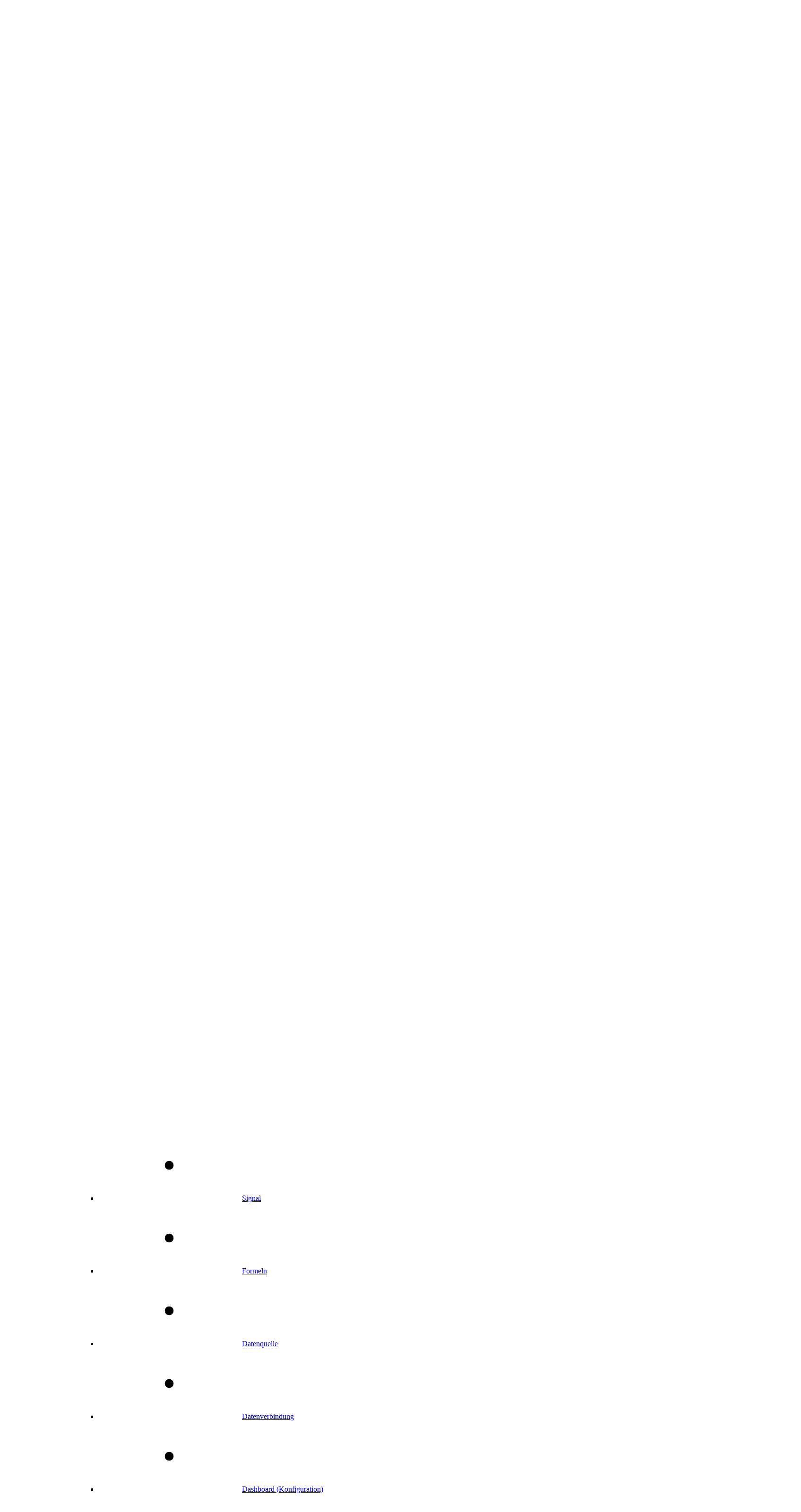

--- FILE ---
content_type: text/html
request_url: https://www.helpcenter-jumo.net/JUMO_smartWARE_SCADA/4.12/dashboard-konfiguration
body_size: 19195
content:

								












































		
<!DOCTYPE html>
<html
	lang="de"
	data-page-template="article"
	
 data-page-id="ci_10a3f2884a91f98e9c66040ee551223569ef30c6f10fa8e0198e3cd703c4e4cd" data-confluence-content-id="1589741034">
<head>
	<meta charset="UTF-8">
	
	<meta name="viewport" content="width=device-width, initial-scale=1.0">
	<meta name="site-default-language" content="de">
	<meta name="site-languages" content="">
		<meta name="confluence-content-type" content="page">
		<meta name="confluence-base-url" content="https://jumo-workspace.atlassian.net/wiki">
		<meta name="confluence-space-key" content="JC">




	<link rel="icon" href="/__site/bd492fc8-7f56-470c-8bef-1c6705c2a094/Help.20240916121847913.svg" type="image/svg+xml">











		<title>Dashboard (Konfiguration) | Help Center</title>
		<meta property="og:title" content="Dashboard (Konfiguration) | Help Center">
		<meta property="twitter:title" content="Dashboard (Konfiguration) | Help Center">

		<link rel="canonical" href="https://www.helpcenter-jumo.net/JUMO_smartWARE_SCADA/4.15/dashboard-konfiguration">
		<meta property="og:url" content="https://www.helpcenter-jumo.net/JUMO_smartWARE_SCADA/4.15/dashboard-konfiguration">

		<meta name="description" content="Über das Plus neues Dashboard anlegen Name des Dashboards in der Basiskonfiguration vergeben. Das Feld Beschreibung ist optional nutzbar. Das Dashboard kann außerdem als “Einstiegs-Dashboard” angelegt werden. Somit greift man immer über dieses Dashboard auf die weiteren Informationen zu. Optional gewünschtes Icon aus dem Menü auswählen. Über das Disketten-Symbol das Dashboard abspeichern. Das Tableau kann entweder direkt bei der Erstellung des Dashboards angelegt werden oder im Nachgang über die Bearbeitung des bestehenden Dashboards. Bedingung für ein neues Dashboard ist immer ein Tableau. Der Name dient dazu ein Tableau an einem späteren Zeitpunkt wieder identifizieren zu können.">
		<meta property="og:description" content="Über das Plus neues Dashboard anlegen Name des Dashboards in der Basiskonfiguration vergeben. Das Feld Beschreibung ist optional nutzbar. Das Dashboard kann außerdem als “Einstiegs-Dashboard” angelegt werden. Somit greift man immer über dieses Dashboard auf die weiteren Informationen zu. Optional gewünschtes Icon aus dem Menü auswählen. Über das Disketten-Symbol das Dashboard abspeichern. Das Tableau kann entweder direkt bei der Erstellung des Dashboards angelegt werden oder im Nachgang über die Bearbeitung des bestehenden Dashboards. Bedingung für ein neues Dashboard ist immer ein Tableau. Der Name dient dazu ein Tableau an einem späteren Zeitpunkt wieder identifizieren zu können.">
		<meta property="twitter:description" content="Über das Plus neues Dashboard anlegen Name des Dashboards in der Basiskonfiguration vergeben. Das Feld Beschreibung ist optional nutzbar. Das Dashboard kann außerdem als “Einstiegs-Dashboard” angelegt werden. Somit greift man immer über dieses Dashboard auf die weiteren Informationen zu. Optional gewünschtes Icon aus dem Menü auswählen. Über das Disketten-Symbol das Dashboard abspeichern. Das Tableau kann entweder direkt bei der Erstellung des Dashboards angelegt werden oder im Nachgang über die Bearbeitung des bestehenden Dashboards. Bedingung für ein neues Dashboard ist immer ein Tableau. Der Name dient dazu ein Tableau an einem späteren Zeitpunkt wieder identifizieren zu können.">

		<meta property="og:image" content="https://www.helpcenter-jumo.net/__site/40f505c1-5e3c-416f-a3e8-8e5d89e1ac7f/Help%20Center%20Logo.png">
		<meta property="twitter:image" content="https://www.helpcenter-jumo.net/__site/40f505c1-5e3c-416f-a3e8-8e5d89e1ac7f/Help%20Center%20Logo.png">

	<meta property="og:type" content="website">
	<meta property="twitter:card" content="summary_large_image">

		<script>
		(function () {
			const defaultLanguageMeta = /** @type {string|undefined} */(document.querySelector('meta[name="site-default-language"]')?.content);
			const availableLanguagesMeta = /** @type {string|undefined} */(document.querySelector('meta[name="site-languages"]')?.content);
			const fallbackLanguage = defaultLanguageMeta ?? 'en';
			const supportedLanguagesFromMeta = availableLanguagesMeta?.split(',') ?? [];
			const supportedLanguages = [...new Set([fallbackLanguage, ...supportedLanguagesFromMeta])].filter(Boolean);
			const detectedLanguage = new URLSearchParams(self.location.search).get('l') || document.documentElement.lang;
			const resolvedLanguage = supportedLanguages.includes(detectedLanguage) ? detectedLanguage : fallbackLanguage;
			document.documentElement.lang = resolvedLanguage;
			const sheet = new CSSStyleSheet();
			document.adoptedStyleSheets.push(sheet);
			// Hide any element with a `data-lang` attribute that does NOT match the detected language
			sheet.replaceSync('[data-lang]:not([data-lang="' + resolvedLanguage + '"]) { display: none; }');
		})();
	</script>

<script>
	(() => {
		if (isInAppHelpEnabled()) {
			document.documentElement.dataset.inAppHelp = 'true';

			if (isTitleHidden()) {
				document.documentElement.dataset.hideTitle = 'true';
			}
		}

		function isInAppHelpEnabled() {
			return new URLSearchParams(location.search).get('inAppHelp') === 'true';
		}

		function isTitleHidden() {
			return new URLSearchParams(location.search).get('title') === 'false';
		}
	})();
</script>

<link rel="stylesheet" href="/__theme/b_8ca5a7d7-80f3-41c8-bea7-75cce14ad14f/scroll-sites-help-center-theme/24/in-app-help.css"/>
<script type="module" src="/__theme/b_8ca5a7d7-80f3-41c8-bea7-75cce14ad14f/scroll-sites-help-center-theme/24/in-app-help.js"></script>

	<link rel="stylesheet" href="/__theme/b_8ca5a7d7-80f3-41c8-bea7-75cce14ad14f/scroll-sites-help-center-theme/24/styles.css">
	<link rel="stylesheet" href="/__theme/b_8ca5a7d7-80f3-41c8-bea7-75cce14ad14f/scroll-sites-help-center-theme/24/search-styles-bundle.css">
	<style>
		@layer overrides {
			:root,
			:host {
					--theme-header-text-color: #FFFFFF;
					--theme-header-background-color: #203367;
					--theme-header-logo-size: 40px;
					--theme-footer-text-color: #FFFFFF;
					--theme-footer-background-color: #203367;
					--theme-footer-logo-size: 40px;
			}
		}
	</style>

	 

<script data-site-data="content-sources" type="application/json">
{
	"collection": {
		"members": [
{
	"name": "JUMO Cloud",
	"id": "8670a37c-47d4-4835-a7c8-a4c1ffb00563",
	"key": "doku",
	"path": "/jumo-cloud",
		"prefix": "/jumo-cloud",
		"current": false,
	"versions": {
		"available": [
		]
	},
	"variants": {
		"available": [
		]
	},
	"languages": {
		"available": [
		]
	}
}
,
{
	"name": "JUMO smartWARE SCADA",
	"id": "89117e33-7031-484c-a920-06d1f65b3f1e",
	"key": "JC",
	"path": "/JUMO_smartWARE_SCADA/4.15",
		"prefix": "/JUMO_smartWARE_SCADA/4.15",
		"current": true,
	"versions": {
		"available": [
				{
					"name": "Version 4.15",
					"current": false

				},
				{
					"name": "Version 4.14",
					"current": false

				},
				{
					"name": "Version 4.13",
					"current": false

				},
				{
					"name": "Version 4.12",
					"current": true

				},
				{
					"name": "Version 4.11",
					"current": false

				},
				{
					"name": "Version 4.10",
					"current": false

				},
				{
					"name": "Version 4.9",
					"current": false

				},
				{
					"name": "Version ≤4.8",
					"current": false

				}
		]
	},
	"variants": {
		"available": [
		]
	},
	"languages": {
		"available": [
		]
	}
}
,
{
	"name": "JUMO smartWARE Evaluation",
	"id": "7213c279-9a71-43c7-aebf-b4a43e522817",
	"key": "JSE",
	"path": "/JUMO-smartWARE-Evaluation/452.5-freigabe",
		"prefix": "/JUMO-smartWARE-Evaluation/452.5-freigabe",
		"current": false,
	"versions": {
		"available": [
				{
					"name": "Version 452.6",
					"current": false

				},
				{
					"name": "Version 452.4",
					"current": false

				},
				{
					"name": "Version 452.3",
					"current": false

				}
		]
	},
	"variants": {
		"available": [
		]
	},
	"languages": {
		"available": [
		]
	}
}
,
{
	"name": "JUMO variTRON",
	"id": "0e7336bf-f351-487f-983c-93225e756c34",
	"key": "JV",
	"path": "/jumo-varitron/8.2.2",
		"prefix": "/jumo-varitron/8.2.2",
		"current": false,
	"versions": {
		"available": [
				{
					"name": "Version 8.2.2",
					"current": false

				},
				{
					"name": "Version 8.2.1",
					"current": false

				}
		]
	},
	"variants": {
		"available": [
		]
	},
	"languages": {
		"available": [
		]
	}
}

		]
	}
}
</script>
<script data-theme-placeholder="site" type="application/json">
	{
		"id": "ffdc25ff-470c-4c26-8255-b55e1207d53c",
		"path": "/",
		"url": "/",
		"domain": "www.helpcenter-jumo.net",
		"aiSearchEnabled": true
	}
</script>
 
<script data-config="cookieconsent" type="application/json">
{
	"enabled": false,
	"mode": "opt-in",
	"heading": "",
	"description": "",
	"links": [
	]
}
</script>

	<script type="module" src="/__theme/b_8ca5a7d7-80f3-41c8-bea7-75cce14ad14f/scroll-sites-help-center-theme/24/main.js"></script>
	<script type="module" src="/__theme/b_8ca5a7d7-80f3-41c8-bea7-75cce14ad14f/scroll-sites-help-center-theme/24/search-bundle.js"></script>

							<script type="module" src="/__theme/b_8ca5a7d7-80f3-41c8-bea7-75cce14ad14f/scroll-sites-help-center-theme/24/article.js"></script>








<script>
	(() => {
		if (new URLSearchParams(location.search).has('disable-custom-overrides')) {
			return;
		}

		document.querySelectorAll('[data-custom-overrides]').forEach(template => {
			const type = template.getAttribute('data-type');
			const content = template.content.cloneNode(true).textContent.trim();

			if (type === 'style') {
				const element = document.createElement('style');
												element.innerHTML = content;
				document.head.appendChild(element);
			}

			if (type === 'script') {
				const appendScript = () => {
					const element = document.createElement('script');
															element.innerHTML = content;
					document.head.appendChild(element);
				};

								if (document.readyState === 'complete') {
					appendScript();
				} else {
										document.addEventListener('DOMContentLoaded', appendScript, { once: true });
				}
			}
		});
	})();
</script>


			










			</head>
<body>
	<a href="#content" class="skip-link">
		<i18n-message i18nkey="navigation.skip.to.main.label">Skip to main content</i18n-message>
	</a>





















<header data-component="header" class="header">

	<div class="header-site-branding">
		<i18n-message id="61e6869574859c8d-2" class="sr-only" i18nkey="header.home.label"></i18n-message>

		<a href="/" aria-labelledby="61e6869574859c8d-2">


	<img class="header-logo" src="/__site/40f505c1-5e3c-416f-a3e8-8e5d89e1ac7f/Help%20Center%20Logo.png" alt="">

		</a>

	</div>
	<div class="header-content">
			<div class="header-links">
				<ul>
						<li><a href="https://www.en.helpcenter-jumo.net/">Help Center in English</a></li>
				</ul>
			</div>

			<div class="header-pickers">


					



					



					



					



					



					



					



					




	<auto-width-select class="picker">

		<label class="sr-only" for="61e6869574859c8d-11">
			<i18n-message i18nkey="version.picker.label"></i18n-message>
		</label>

		<select id="61e6869574859c8d-11" name="version" onchange="self.location.assign(this.value)">
				<option id="61e6869574859c8d-3"  value="/JUMO_smartWARE_SCADA/4.15/dashboard-konfiguration"  >
					Version 4.15
				</option>
				<option id="61e6869574859c8d-4"  value="/JUMO_smartWARE_SCADA/4.14/dashboard-konfiguration"  >
					Version 4.14
				</option>
				<option id="61e6869574859c8d-5"  value="/JUMO_smartWARE_SCADA/4.13/dashboard-konfiguration"  >
					Version 4.13
				</option>
				<option id="61e6869574859c8d-6"  value="/JUMO_smartWARE_SCADA/4.12/dashboard-konfiguration"  selected="">
					Version 4.12
				</option>
				<option id="61e6869574859c8d-7"  value="/JUMO_smartWARE_SCADA/4.11/dashboard-konfiguration"  >
					Version 4.11
				</option>
				<option id="61e6869574859c8d-8"  value="/JUMO_smartWARE_SCADA/4.10/dashboard-konfiguration"  >
					Version 4.10
				</option>
				<option id="61e6869574859c8d-9"  value="/JUMO_smartWARE_SCADA/4.9/dashboard-konfiguration"  >
					Version 4.9
				</option>
				<option id="61e6869574859c8d-10"  value="/JUMO_smartWARE_SCADA/4.8/dashboard-konfiguration"  >
					Version ≤4.8
				</option>
		</select>

	<svg role="img" aria-hidden="true" data-component="icon" class="icon icon-caret_down picker-icon picker-marker">
		<use href="/__theme/b_8ca5a7d7-80f3-41c8-bea7-75cce14ad14f/scroll-sites-help-center-theme/24/icons.svg#caret_down"></use>
	</svg>
	</auto-width-select>

			</div>

			<div class="header-search">
				<search-bar quicksearch></search-bar>
			</div>

				<button type="button" aria-controls="drawer-61e6869574859c8d-1" aria-haspopup="dialog" aria-expanded="false" class="header-nav-toggle" onclick="self['drawer-61e6869574859c8d-1'].showModal()">
	<svg role="img" aria-hidden="true" data-component="icon" class="icon icon-menu ">
		<use href="/__theme/b_8ca5a7d7-80f3-41c8-bea7-75cce14ad14f/scroll-sites-help-center-theme/24/icons.svg#menu"></use>
	</svg>
			<i18n-message class="sr-only" i18nkey="navigation.main.label">Main navigation</i18n-message>
		</button>
	</div>

	<dialog id="drawer-61e6869574859c8d-1" class="drawer">
	<header data-component="header" class="header">

	<div class="header-site-branding">
		<i18n-message id="61e6869574859c8d-12" class="sr-only" i18nkey="header.home.label"></i18n-message>

		<a href="/" aria-labelledby="61e6869574859c8d-12">


	<img class="header-logo" src="/__site/40f505c1-5e3c-416f-a3e8-8e5d89e1ac7f/Help%20Center%20Logo.png" alt="">

		</a>

	</div>
		<button type="button" aria-controls="drawer-61e6869574859c8d-1" aria-haspopup="dialog" aria-expanded="true" autofocus class="drawer-toggle" onclick="self['drawer-61e6869574859c8d-1'].close()">
	<svg role="img" aria-hidden="true" data-component="icon" class="icon icon-close ">
		<use href="/__theme/b_8ca5a7d7-80f3-41c8-bea7-75cce14ad14f/scroll-sites-help-center-theme/24/icons.svg#close"></use>
	</svg>
			<i18n-message class="sr-only" i18nkey="navigation.close.label">Close navigation</i18n-message>
		</button>
	</header>

	<div class="drawer-section drawer-search">
		<search-bar quicksearch></search-bar>
	</div>

		<div class="drawer-section drawer-pickers">


					



					



					



					



					



					



					



					




	<auto-width-select class="picker">

		<label class="sr-only" for="61e6869574859c8d-21">
			<i18n-message i18nkey="version.picker.label"></i18n-message>
		</label>

		<select id="61e6869574859c8d-21" name="version" onchange="self.location.assign(this.value)">
				<option id="61e6869574859c8d-13"  value="/JUMO_smartWARE_SCADA/4.15/dashboard-konfiguration"  >
					Version 4.15
				</option>
				<option id="61e6869574859c8d-14"  value="/JUMO_smartWARE_SCADA/4.14/dashboard-konfiguration"  >
					Version 4.14
				</option>
				<option id="61e6869574859c8d-15"  value="/JUMO_smartWARE_SCADA/4.13/dashboard-konfiguration"  >
					Version 4.13
				</option>
				<option id="61e6869574859c8d-16"  value="/JUMO_smartWARE_SCADA/4.12/dashboard-konfiguration"  selected="">
					Version 4.12
				</option>
				<option id="61e6869574859c8d-17"  value="/JUMO_smartWARE_SCADA/4.11/dashboard-konfiguration"  >
					Version 4.11
				</option>
				<option id="61e6869574859c8d-18"  value="/JUMO_smartWARE_SCADA/4.10/dashboard-konfiguration"  >
					Version 4.10
				</option>
				<option id="61e6869574859c8d-19"  value="/JUMO_smartWARE_SCADA/4.9/dashboard-konfiguration"  >
					Version 4.9
				</option>
				<option id="61e6869574859c8d-20"  value="/JUMO_smartWARE_SCADA/4.8/dashboard-konfiguration"  >
					Version ≤4.8
				</option>
		</select>

	<svg role="img" aria-hidden="true" data-component="icon" class="icon icon-caret_down picker-icon picker-marker">
		<use href="/__theme/b_8ca5a7d7-80f3-41c8-bea7-75cce14ad14f/scroll-sites-help-center-theme/24/icons.svg#caret_down"></use>
	</svg>
	</auto-width-select>

		</div>

	<nav class="drawer-section drawer-nav" aria-labelledby="drawer-nav-label">
		<i18n-message id="drawer-nav-label" class="sr-only" i18nkey="navigation.main.label">Main</i18n-message>
	<ul class="tree"  >
				<theme-disclosure role="listitem" class="tree-item">


			<div class="tree-item-header">

					<button class="tree-action" type="button" aria-expanded="false" aria-controls="61e6869574859c8d-23" aria-labelledby="61e6869574859c8d-22">
	<svg role="img" aria-hidden="true" data-component="icon" class="icon icon-chevron_right ">
		<use href="/__theme/b_8ca5a7d7-80f3-41c8-bea7-75cce14ad14f/scroll-sites-help-center-theme/24/icons.svg#chevron_right"></use>
	</svg>
					</button>

				<a id="61e6869574859c8d-22" href="/JUMO-smartWARE-Evaluation/452.5-freigabe" >JUMO smartWARE Evaluation</a>
			</div>

	<ul  id="61e6869574859c8d-23" hidden="">
				<li class="tree-item">


			<div class="tree-item-header">
	<svg role="img" aria-hidden="true" data-component="icon" class="icon icon-dot tree-icon">
		<use href="/__theme/b_8ca5a7d7-80f3-41c8-bea7-75cce14ad14f/scroll-sites-help-center-theme/24/icons.svg#dot"></use>
	</svg>

				<a id="61e6869574859c8d-24" href="/JUMO-smartWARE-Evaluation/452.5-freigabe/_einfuhrung" >Einführung</a>
			</div>

				</li>
				<li class="tree-item">


			<div class="tree-item-header">
	<svg role="img" aria-hidden="true" data-component="icon" class="icon icon-dot tree-icon">
		<use href="/__theme/b_8ca5a7d7-80f3-41c8-bea7-75cce14ad14f/scroll-sites-help-center-theme/24/icons.svg#dot"></use>
	</svg>

				<a id="61e6869574859c8d-25" href="/JUMO-smartWARE-Evaluation/452.5-freigabe/quicksetup-kurzvideos" >How-to-Videos</a>
			</div>

				</li>
				<li class="tree-item">


			<div class="tree-item-header">
	<svg role="img" aria-hidden="true" data-component="icon" class="icon icon-dot tree-icon">
		<use href="/__theme/b_8ca5a7d7-80f3-41c8-bea7-75cce14ad14f/scroll-sites-help-center-theme/24/icons.svg#dot"></use>
	</svg>

				<a id="61e6869574859c8d-26" href="/JUMO-smartWARE-Evaluation/452.5-freigabe/_systemvoraussetzungen" >Systemvoraussetzungen</a>
			</div>

				</li>
				<theme-disclosure role="listitem" class="tree-item">


			<div class="tree-item-header">

					<button class="tree-action" type="button" aria-expanded="false" aria-controls="61e6869574859c8d-28" aria-labelledby="61e6869574859c8d-27">
	<svg role="img" aria-hidden="true" data-component="icon" class="icon icon-chevron_right ">
		<use href="/__theme/b_8ca5a7d7-80f3-41c8-bea7-75cce14ad14f/scroll-sites-help-center-theme/24/icons.svg#chevron_right"></use>
	</svg>
					</button>

				<a id="61e6869574859c8d-27" href="/JUMO-smartWARE-Evaluation/452.5-freigabe/windows-system" >Windows-System</a>
			</div>

	<ul  id="61e6869574859c8d-28" hidden="">
				<li class="tree-item">


			<div class="tree-item-header">
	<svg role="img" aria-hidden="true" data-component="icon" class="icon icon-dot tree-icon">
		<use href="/__theme/b_8ca5a7d7-80f3-41c8-bea7-75cce14ad14f/scroll-sites-help-center-theme/24/icons.svg#dot"></use>
	</svg>

				<a id="61e6869574859c8d-29" href="/JUMO-smartWARE-Evaluation/452.5-freigabe/_installation-windows" >Installation (Windows)</a>
			</div>

				</li>
				<li class="tree-item">


			<div class="tree-item-header">
	<svg role="img" aria-hidden="true" data-component="icon" class="icon icon-dot tree-icon">
		<use href="/__theme/b_8ca5a7d7-80f3-41c8-bea7-75cce14ad14f/scroll-sites-help-center-theme/24/icons.svg#dot"></use>
	</svg>

				<a id="61e6869574859c8d-30" href="/JUMO-smartWARE-Evaluation/452.5-freigabe/grundeinstellungen-windows" >Grundeinstellungen (Windows)</a>
			</div>

				</li>
				<li class="tree-item">


			<div class="tree-item-header">
	<svg role="img" aria-hidden="true" data-component="icon" class="icon icon-dot tree-icon">
		<use href="/__theme/b_8ca5a7d7-80f3-41c8-bea7-75cce14ad14f/scroll-sites-help-center-theme/24/icons.svg#dot"></use>
	</svg>

				<a id="61e6869574859c8d-31" href="/JUMO-smartWARE-Evaluation/452.5-freigabe/erweiterte-einstellungen-windows" >Erweiterte Einstellungen (Windows)</a>
			</div>

				</li>
				<li class="tree-item">


			<div class="tree-item-header">
	<svg role="img" aria-hidden="true" data-component="icon" class="icon icon-dot tree-icon">
		<use href="/__theme/b_8ca5a7d7-80f3-41c8-bea7-75cce14ad14f/scroll-sites-help-center-theme/24/icons.svg#dot"></use>
	</svg>

				<a id="61e6869574859c8d-32" href="/JUMO-smartWARE-Evaluation/452.5-freigabe/einrichtung-der-backup-funktion-windows" >Einrichtung der Backup-Funktion (Windows)</a>
			</div>

				</li>
				<li class="tree-item">


			<div class="tree-item-header">
	<svg role="img" aria-hidden="true" data-component="icon" class="icon icon-dot tree-icon">
		<use href="/__theme/b_8ca5a7d7-80f3-41c8-bea7-75cce14ad14f/scroll-sites-help-center-theme/24/icons.svg#dot"></use>
	</svg>

				<a id="61e6869574859c8d-33" href="/JUMO-smartWARE-Evaluation/452.5-freigabe/updates-windows" >Updates (Windows)</a>
			</div>

				</li>
	</ul>
				</theme-disclosure>
				<theme-disclosure role="listitem" class="tree-item">


			<div class="tree-item-header">

					<button class="tree-action" type="button" aria-expanded="false" aria-controls="61e6869574859c8d-35" aria-labelledby="61e6869574859c8d-34">
	<svg role="img" aria-hidden="true" data-component="icon" class="icon icon-chevron_right ">
		<use href="/__theme/b_8ca5a7d7-80f3-41c8-bea7-75cce14ad14f/scroll-sites-help-center-theme/24/icons.svg#chevron_right"></use>
	</svg>
					</button>

				<a id="61e6869574859c8d-34" href="/JUMO-smartWARE-Evaluation/452.5-freigabe/linux-system" >Linux-System</a>
			</div>

	<ul  id="61e6869574859c8d-35" hidden="">
				<li class="tree-item">


			<div class="tree-item-header">
	<svg role="img" aria-hidden="true" data-component="icon" class="icon icon-dot tree-icon">
		<use href="/__theme/b_8ca5a7d7-80f3-41c8-bea7-75cce14ad14f/scroll-sites-help-center-theme/24/icons.svg#dot"></use>
	</svg>

				<a id="61e6869574859c8d-36" href="/JUMO-smartWARE-Evaluation/452.5-freigabe/_installation-linux" >Installation (Linux)</a>
			</div>

				</li>
				<li class="tree-item">


			<div class="tree-item-header">
	<svg role="img" aria-hidden="true" data-component="icon" class="icon icon-dot tree-icon">
		<use href="/__theme/b_8ca5a7d7-80f3-41c8-bea7-75cce14ad14f/scroll-sites-help-center-theme/24/icons.svg#dot"></use>
	</svg>

				<a id="61e6869574859c8d-37" href="/JUMO-smartWARE-Evaluation/452.5-freigabe/grundeinstellungen-linux" >Grundeinstellungen (Linux)</a>
			</div>

				</li>
				<li class="tree-item">


			<div class="tree-item-header">
	<svg role="img" aria-hidden="true" data-component="icon" class="icon icon-dot tree-icon">
		<use href="/__theme/b_8ca5a7d7-80f3-41c8-bea7-75cce14ad14f/scroll-sites-help-center-theme/24/icons.svg#dot"></use>
	</svg>

				<a id="61e6869574859c8d-38" href="/JUMO-smartWARE-Evaluation/452.5-freigabe/erweiterte-einstellungen-linux" >Erweiterte Einstellungen (Linux)</a>
			</div>

				</li>
				<li class="tree-item">


			<div class="tree-item-header">
	<svg role="img" aria-hidden="true" data-component="icon" class="icon icon-dot tree-icon">
		<use href="/__theme/b_8ca5a7d7-80f3-41c8-bea7-75cce14ad14f/scroll-sites-help-center-theme/24/icons.svg#dot"></use>
	</svg>

				<a id="61e6869574859c8d-39" href="/JUMO-smartWARE-Evaluation/452.5-freigabe/einrichten-der-backup-funktion-linux" >Einrichten der Backup-Funktion (Linux)</a>
			</div>

				</li>
				<li class="tree-item">


			<div class="tree-item-header">
	<svg role="img" aria-hidden="true" data-component="icon" class="icon icon-dot tree-icon">
		<use href="/__theme/b_8ca5a7d7-80f3-41c8-bea7-75cce14ad14f/scroll-sites-help-center-theme/24/icons.svg#dot"></use>
	</svg>

				<a id="61e6869574859c8d-40" href="/JUMO-smartWARE-Evaluation/452.5-freigabe/updates-linux" >Updates (Linux)</a>
			</div>

				</li>
	</ul>
				</theme-disclosure>
				<theme-disclosure role="listitem" class="tree-item">


			<div class="tree-item-header">

					<button class="tree-action" type="button" aria-expanded="false" aria-controls="61e6869574859c8d-42" aria-labelledby="61e6869574859c8d-41">
	<svg role="img" aria-hidden="true" data-component="icon" class="icon icon-chevron_right ">
		<use href="/__theme/b_8ca5a7d7-80f3-41c8-bea7-75cce14ad14f/scroll-sites-help-center-theme/24/icons.svg#chevron_right"></use>
	</svg>
					</button>

				<a id="61e6869574859c8d-41" href="/JUMO-smartWARE-Evaluation/452.5-freigabe/prozessdatenmanagement-jumo-varitron-zur-jumo-smar" >Prozessdatenmanagement JUMO variTRON zur JUMO smartWARE Evaluation</a>
			</div>

	<ul  id="61e6869574859c8d-42" hidden="">
				<li class="tree-item">


			<div class="tree-item-header">
	<svg role="img" aria-hidden="true" data-component="icon" class="icon icon-dot tree-icon">
		<use href="/__theme/b_8ca5a7d7-80f3-41c8-bea7-75cce14ad14f/scroll-sites-help-center-theme/24/icons.svg#dot"></use>
	</svg>

				<a id="61e6869574859c8d-43" href="/JUMO-smartWARE-Evaluation/452.5-freigabe/recorder-und-recorder-app" >Recorder und Recorder App</a>
			</div>

				</li>
				<theme-disclosure role="listitem" class="tree-item">


			<div class="tree-item-header">

					<button class="tree-action" type="button" aria-expanded="false" aria-controls="61e6869574859c8d-45" aria-labelledby="61e6869574859c8d-44">
	<svg role="img" aria-hidden="true" data-component="icon" class="icon icon-chevron_right ">
		<use href="/__theme/b_8ca5a7d7-80f3-41c8-bea7-75cce14ad14f/scroll-sites-help-center-theme/24/icons.svg#chevron_right"></use>
	</svg>
					</button>

				<a id="61e6869574859c8d-44" href="/JUMO-smartWARE-Evaluation/452.5-freigabe/_datastore-gateway" >Datastore-Gateway</a>
			</div>

	<ul  id="61e6869574859c8d-45" hidden="">
				<li class="tree-item">


			<div class="tree-item-header">
	<svg role="img" aria-hidden="true" data-component="icon" class="icon icon-dot tree-icon">
		<use href="/__theme/b_8ca5a7d7-80f3-41c8-bea7-75cce14ad14f/scroll-sites-help-center-theme/24/icons.svg#dot"></use>
	</svg>

				<a id="61e6869574859c8d-46" href="/JUMO-smartWARE-Evaluation/452.5-freigabe/datenubertragung-via-ethernet" >Datenübertragung via Ethernet</a>
			</div>

				</li>
				<li class="tree-item">


			<div class="tree-item-header">
	<svg role="img" aria-hidden="true" data-component="icon" class="icon icon-dot tree-icon">
		<use href="/__theme/b_8ca5a7d7-80f3-41c8-bea7-75cce14ad14f/scroll-sites-help-center-theme/24/icons.svg#dot"></use>
	</svg>

				<a id="61e6869574859c8d-47" href="/JUMO-smartWARE-Evaluation/452.5-freigabe/datenimport-via-usb-stick" >Datenimport via USB-Speicherstick</a>
			</div>

				</li>
	</ul>
				</theme-disclosure>
	</ul>
				</theme-disclosure>
				<theme-disclosure role="listitem" class="tree-item">


			<div class="tree-item-header">

					<button class="tree-action" type="button" aria-expanded="false" aria-controls="61e6869574859c8d-49" aria-labelledby="61e6869574859c8d-48">
	<svg role="img" aria-hidden="true" data-component="icon" class="icon icon-chevron_right ">
		<use href="/__theme/b_8ca5a7d7-80f3-41c8-bea7-75cce14ad14f/scroll-sites-help-center-theme/24/icons.svg#chevron_right"></use>
	</svg>
					</button>

				<a id="61e6869574859c8d-48" href="/JUMO-smartWARE-Evaluation/452.5-freigabe/_startseite" >Startseite</a>
			</div>

	<ul  id="61e6869574859c8d-49" hidden="">
				<li class="tree-item">


			<div class="tree-item-header">
	<svg role="img" aria-hidden="true" data-component="icon" class="icon icon-dot tree-icon">
		<use href="/__theme/b_8ca5a7d7-80f3-41c8-bea7-75cce14ad14f/scroll-sites-help-center-theme/24/icons.svg#dot"></use>
	</svg>

				<a id="61e6869574859c8d-50" href="/JUMO-smartWARE-Evaluation/452.5-freigabe/_burger-menu" >Burger-Menü</a>
			</div>

				</li>
				<li class="tree-item">


			<div class="tree-item-header">
	<svg role="img" aria-hidden="true" data-component="icon" class="icon icon-dot tree-icon">
		<use href="/__theme/b_8ca5a7d7-80f3-41c8-bea7-75cce14ad14f/scroll-sites-help-center-theme/24/icons.svg#dot"></use>
	</svg>

				<a id="61e6869574859c8d-51" href="/JUMO-smartWARE-Evaluation/452.5-freigabe/_benutzer" >Benutzer</a>
			</div>

				</li>
				<li class="tree-item">


			<div class="tree-item-header">
	<svg role="img" aria-hidden="true" data-component="icon" class="icon icon-dot tree-icon">
		<use href="/__theme/b_8ca5a7d7-80f3-41c8-bea7-75cce14ad14f/scroll-sites-help-center-theme/24/icons.svg#dot"></use>
	</svg>

				<a id="61e6869574859c8d-52" href="/JUMO-smartWARE-Evaluation/452.5-freigabe/_benachrichtigungen" >Benachrichtigungen</a>
			</div>

				</li>
	</ul>
				</theme-disclosure>
				<theme-disclosure role="listitem" class="tree-item">


			<div class="tree-item-header">

					<button class="tree-action" type="button" aria-expanded="false" aria-controls="61e6869574859c8d-54" aria-labelledby="61e6869574859c8d-53">
	<svg role="img" aria-hidden="true" data-component="icon" class="icon icon-chevron_right ">
		<use href="/__theme/b_8ca5a7d7-80f3-41c8-bea7-75cce14ad14f/scroll-sites-help-center-theme/24/icons.svg#chevron_right"></use>
	</svg>
					</button>

				<a id="61e6869574859c8d-53" href="/JUMO-smartWARE-Evaluation/452.5-freigabe/_einrichten-datenubersicht" >Einrichten/Datenübersicht</a>
			</div>

	<ul  id="61e6869574859c8d-54" hidden="">
				<theme-disclosure role="listitem" class="tree-item">


			<div class="tree-item-header">

					<button class="tree-action" type="button" aria-expanded="false" aria-controls="61e6869574859c8d-56" aria-labelledby="61e6869574859c8d-55">
	<svg role="img" aria-hidden="true" data-component="icon" class="icon icon-chevron_right ">
		<use href="/__theme/b_8ca5a7d7-80f3-41c8-bea7-75cce14ad14f/scroll-sites-help-center-theme/24/icons.svg#chevron_right"></use>
	</svg>
					</button>

				<a id="61e6869574859c8d-55" href="/JUMO-smartWARE-Evaluation/452.5-freigabe/_konfiguration" >Konfiguration</a>
			</div>

	<ul  id="61e6869574859c8d-56" hidden="">
				<li class="tree-item">


			<div class="tree-item-header">
	<svg role="img" aria-hidden="true" data-component="icon" class="icon icon-dot tree-icon">
		<use href="/__theme/b_8ca5a7d7-80f3-41c8-bea7-75cce14ad14f/scroll-sites-help-center-theme/24/icons.svg#dot"></use>
	</svg>

				<a id="61e6869574859c8d-57" href="/JUMO-smartWARE-Evaluation/452.5-freigabe/gerate-anlagen" >Geräte/Anlagen</a>
			</div>

				</li>
				<li class="tree-item">


			<div class="tree-item-header">
	<svg role="img" aria-hidden="true" data-component="icon" class="icon icon-dot tree-icon">
		<use href="/__theme/b_8ca5a7d7-80f3-41c8-bea7-75cce14ad14f/scroll-sites-help-center-theme/24/icons.svg#dot"></use>
	</svg>

				<a id="61e6869574859c8d-58" href="/JUMO-smartWARE-Evaluation/452.5-freigabe/auswertezeitbereiche" >Auswertezeitbereiche</a>
			</div>

				</li>
				<li class="tree-item">


			<div class="tree-item-header">
	<svg role="img" aria-hidden="true" data-component="icon" class="icon icon-dot tree-icon">
		<use href="/__theme/b_8ca5a7d7-80f3-41c8-bea7-75cce14ad14f/scroll-sites-help-center-theme/24/icons.svg#dot"></use>
	</svg>

				<a id="61e6869574859c8d-59" href="/JUMO-smartWARE-Evaluation/452.5-freigabe/_dashboards" >Dashboards (Konfiguration)</a>
			</div>

				</li>
				<li class="tree-item">


			<div class="tree-item-header">
	<svg role="img" aria-hidden="true" data-component="icon" class="icon icon-dot tree-icon">
		<use href="/__theme/b_8ca5a7d7-80f3-41c8-bea7-75cce14ad14f/scroll-sites-help-center-theme/24/icons.svg#dot"></use>
	</svg>

				<a id="61e6869574859c8d-60" href="/JUMO-smartWARE-Evaluation/452.5-freigabe/_berichtsvorlagen" >Berichtsvorlagen</a>
			</div>

				</li>
				<li class="tree-item">


			<div class="tree-item-header">
	<svg role="img" aria-hidden="true" data-component="icon" class="icon icon-dot tree-icon">
		<use href="/__theme/b_8ca5a7d7-80f3-41c8-bea7-75cce14ad14f/scroll-sites-help-center-theme/24/icons.svg#dot"></use>
	</svg>

				<a id="61e6869574859c8d-61" href="/JUMO-smartWARE-Evaluation/452.5-freigabe/_berichte" >Berichte (Konfiguration)</a>
			</div>

				</li>
	</ul>
				</theme-disclosure>
				<theme-disclosure role="listitem" class="tree-item">


			<div class="tree-item-header">

					<button class="tree-action" type="button" aria-expanded="false" aria-controls="61e6869574859c8d-63" aria-labelledby="61e6869574859c8d-62">
	<svg role="img" aria-hidden="true" data-component="icon" class="icon icon-chevron_right ">
		<use href="/__theme/b_8ca5a7d7-80f3-41c8-bea7-75cce14ad14f/scroll-sites-help-center-theme/24/icons.svg#chevron_right"></use>
	</svg>
					</button>

				<a id="61e6869574859c8d-62" href="/JUMO-smartWARE-Evaluation/452.5-freigabe/_service" >Service</a>
			</div>

	<ul  id="61e6869574859c8d-63" hidden="">
				<li class="tree-item">


			<div class="tree-item-header">
	<svg role="img" aria-hidden="true" data-component="icon" class="icon icon-dot tree-icon">
		<use href="/__theme/b_8ca5a7d7-80f3-41c8-bea7-75cce14ad14f/scroll-sites-help-center-theme/24/icons.svg#dot"></use>
	</svg>

				<a id="61e6869574859c8d-64" href="/JUMO-smartWARE-Evaluation/452.5-freigabe/_datenstatus" >Datenstatus</a>
			</div>

				</li>
				<li class="tree-item">


			<div class="tree-item-header">
	<svg role="img" aria-hidden="true" data-component="icon" class="icon icon-dot tree-icon">
		<use href="/__theme/b_8ca5a7d7-80f3-41c8-bea7-75cce14ad14f/scroll-sites-help-center-theme/24/icons.svg#dot"></use>
	</svg>

				<a id="61e6869574859c8d-65" href="/JUMO-smartWARE-Evaluation/452.5-freigabe/_berichtsauftrage" >Berichtsaufträge</a>
			</div>

				</li>
				<li class="tree-item">


			<div class="tree-item-header">
	<svg role="img" aria-hidden="true" data-component="icon" class="icon icon-dot tree-icon">
		<use href="/__theme/b_8ca5a7d7-80f3-41c8-bea7-75cce14ad14f/scroll-sites-help-center-theme/24/icons.svg#dot"></use>
	</svg>

				<a id="61e6869574859c8d-66" href="/JUMO-smartWARE-Evaluation/452.5-freigabe/_fehlende-berichte" >Fehlende Berichte</a>
			</div>

				</li>
				<li class="tree-item">


			<div class="tree-item-header">
	<svg role="img" aria-hidden="true" data-component="icon" class="icon icon-dot tree-icon">
		<use href="/__theme/b_8ca5a7d7-80f3-41c8-bea7-75cce14ad14f/scroll-sites-help-center-theme/24/icons.svg#dot"></use>
	</svg>

				<a id="61e6869574859c8d-67" href="/JUMO-smartWARE-Evaluation/452.5-freigabe/speicherplatz" >Speicherplatz (Service)</a>
			</div>

				</li>
				<li class="tree-item">


			<div class="tree-item-header">
	<svg role="img" aria-hidden="true" data-component="icon" class="icon icon-dot tree-icon">
		<use href="/__theme/b_8ca5a7d7-80f3-41c8-bea7-75cce14ad14f/scroll-sites-help-center-theme/24/icons.svg#dot"></use>
	</svg>

				<a id="61e6869574859c8d-68" href="/JUMO-smartWARE-Evaluation/452.5-freigabe/_administration" >Administration (Service)</a>
			</div>

				</li>
				<li class="tree-item">


			<div class="tree-item-header">
	<svg role="img" aria-hidden="true" data-component="icon" class="icon icon-dot tree-icon">
		<use href="/__theme/b_8ca5a7d7-80f3-41c8-bea7-75cce14ad14f/scroll-sites-help-center-theme/24/icons.svg#dot"></use>
	</svg>

				<a id="61e6869574859c8d-69" href="/JUMO-smartWARE-Evaluation/452.5-freigabe/_benutzerverwaltung" >Benutzerverwaltung</a>
			</div>

				</li>
	</ul>
				</theme-disclosure>
				<theme-disclosure role="listitem" class="tree-item">


			<div class="tree-item-header">

					<button class="tree-action" type="button" aria-expanded="false" aria-controls="61e6869574859c8d-71" aria-labelledby="61e6869574859c8d-70">
	<svg role="img" aria-hidden="true" data-component="icon" class="icon icon-chevron_right ">
		<use href="/__theme/b_8ca5a7d7-80f3-41c8-bea7-75cce14ad14f/scroll-sites-help-center-theme/24/icons.svg#chevron_right"></use>
	</svg>
					</button>

				<a id="61e6869574859c8d-70" href="/JUMO-smartWARE-Evaluation/452.5-freigabe/_datastore" >Datastore</a>
			</div>

	<ul  id="61e6869574859c8d-71" hidden="">
				<li class="tree-item">


			<div class="tree-item-header">
	<svg role="img" aria-hidden="true" data-component="icon" class="icon icon-dot tree-icon">
		<use href="/__theme/b_8ca5a7d7-80f3-41c8-bea7-75cce14ad14f/scroll-sites-help-center-theme/24/icons.svg#dot"></use>
	</svg>

				<a id="61e6869574859c8d-72" href="/JUMO-smartWARE-Evaluation/452.5-freigabe/_allgemein" >Allgemein</a>
			</div>

				</li>
				<li class="tree-item">


			<div class="tree-item-header">
	<svg role="img" aria-hidden="true" data-component="icon" class="icon icon-dot tree-icon">
		<use href="/__theme/b_8ca5a7d7-80f3-41c8-bea7-75cce14ad14f/scroll-sites-help-center-theme/24/icons.svg#dot"></use>
	</svg>

				<a id="61e6869574859c8d-73" href="/JUMO-smartWARE-Evaluation/452.5-freigabe/_usb-import" >USB-Import</a>
			</div>

				</li>
				<li class="tree-item">


			<div class="tree-item-header">
	<svg role="img" aria-hidden="true" data-component="icon" class="icon icon-dot tree-icon">
		<use href="/__theme/b_8ca5a7d7-80f3-41c8-bea7-75cce14ad14f/scroll-sites-help-center-theme/24/icons.svg#dot"></use>
	</svg>

				<a id="61e6869574859c8d-74" href="/JUMO-smartWARE-Evaluation/452.5-freigabe/_gerate" >Geräte</a>
			</div>

				</li>
				<li class="tree-item">


			<div class="tree-item-header">
	<svg role="img" aria-hidden="true" data-component="icon" class="icon icon-dot tree-icon">
		<use href="/__theme/b_8ca5a7d7-80f3-41c8-bea7-75cce14ad14f/scroll-sites-help-center-theme/24/icons.svg#dot"></use>
	</svg>

				<a id="61e6869574859c8d-75" href="/JUMO-smartWARE-Evaluation/452.5-freigabe/_speicherplatz" >Speicherplatz (Datastore)</a>
			</div>

				</li>
				<li class="tree-item">


			<div class="tree-item-header">
	<svg role="img" aria-hidden="true" data-component="icon" class="icon icon-dot tree-icon">
		<use href="/__theme/b_8ca5a7d7-80f3-41c8-bea7-75cce14ad14f/scroll-sites-help-center-theme/24/icons.svg#dot"></use>
	</svg>

				<a id="61e6869574859c8d-76" href="/JUMO-smartWARE-Evaluation/452.5-freigabe/_archivierung" >Archivierung</a>
			</div>

				</li>
				<li class="tree-item">


			<div class="tree-item-header">
	<svg role="img" aria-hidden="true" data-component="icon" class="icon icon-dot tree-icon">
		<use href="/__theme/b_8ca5a7d7-80f3-41c8-bea7-75cce14ad14f/scroll-sites-help-center-theme/24/icons.svg#dot"></use>
	</svg>

				<a id="61e6869574859c8d-77" href="/JUMO-smartWARE-Evaluation/452.5-freigabe/_administration-" >Administration (Datastore)</a>
			</div>

				</li>
	</ul>
				</theme-disclosure>
	</ul>
				</theme-disclosure>
				<theme-disclosure role="listitem" class="tree-item">


			<div class="tree-item-header">

					<button class="tree-action" type="button" aria-expanded="false" aria-controls="61e6869574859c8d-79" aria-labelledby="61e6869574859c8d-78">
	<svg role="img" aria-hidden="true" data-component="icon" class="icon icon-chevron_right ">
		<use href="/__theme/b_8ca5a7d7-80f3-41c8-bea7-75cce14ad14f/scroll-sites-help-center-theme/24/icons.svg#chevron_right"></use>
	</svg>
					</button>

				<a id="61e6869574859c8d-78" href="/JUMO-smartWARE-Evaluation/452.5-freigabe/_auswertung" >Auswertung</a>
			</div>

	<ul  id="61e6869574859c8d-79" hidden="">
				<theme-disclosure role="listitem" class="tree-item">


			<div class="tree-item-header">

					<button class="tree-action" type="button" aria-expanded="false" aria-controls="61e6869574859c8d-81" aria-labelledby="61e6869574859c8d-80">
	<svg role="img" aria-hidden="true" data-component="icon" class="icon icon-chevron_right ">
		<use href="/__theme/b_8ca5a7d7-80f3-41c8-bea7-75cce14ad14f/scroll-sites-help-center-theme/24/icons.svg#chevron_right"></use>
	</svg>
					</button>

				<a id="61e6869574859c8d-80" href="/JUMO-smartWARE-Evaluation/452.5-freigabe/_dashboards-" >Dashboards</a>
			</div>

	<ul  id="61e6869574859c8d-81" hidden="">
				<li class="tree-item">


			<div class="tree-item-header">
	<svg role="img" aria-hidden="true" data-component="icon" class="icon icon-dot tree-icon">
		<use href="/__theme/b_8ca5a7d7-80f3-41c8-bea7-75cce14ad14f/scroll-sites-help-center-theme/24/icons.svg#dot"></use>
	</svg>

				<a id="61e6869574859c8d-82" href="/JUMO-smartWARE-Evaluation/452.5-freigabe/benutzeroberflache-auswertung-dashboards" >Landing Page Dashboards</a>
			</div>

				</li>
				<li class="tree-item">


			<div class="tree-item-header">
	<svg role="img" aria-hidden="true" data-component="icon" class="icon icon-dot tree-icon">
		<use href="/__theme/b_8ca5a7d7-80f3-41c8-bea7-75cce14ad14f/scroll-sites-help-center-theme/24/icons.svg#dot"></use>
	</svg>

				<a id="61e6869574859c8d-83" href="/JUMO-smartWARE-Evaluation/452.5-freigabe/benutzerobeflache-des-geoffneten-dasboards" >Das Dashboard</a>
			</div>

				</li>
				<li class="tree-item">


			<div class="tree-item-header">
	<svg role="img" aria-hidden="true" data-component="icon" class="icon icon-dot tree-icon">
		<use href="/__theme/b_8ca5a7d7-80f3-41c8-bea7-75cce14ad14f/scroll-sites-help-center-theme/24/icons.svg#dot"></use>
	</svg>

				<a id="61e6869574859c8d-84" href="/JUMO-smartWARE-Evaluation/452.5-freigabe/widget-diagramm" >Widget Diagramm</a>
			</div>

				</li>
				<li class="tree-item">


			<div class="tree-item-header">
	<svg role="img" aria-hidden="true" data-component="icon" class="icon icon-dot tree-icon">
		<use href="/__theme/b_8ca5a7d7-80f3-41c8-bea7-75cce14ad14f/scroll-sites-help-center-theme/24/icons.svg#dot"></use>
	</svg>

				<a id="61e6869574859c8d-85" href="/JUMO-smartWARE-Evaluation/452.5-freigabe/widget-prozesswerte" >Widget Prozesswerte</a>
			</div>

				</li>
				<li class="tree-item">


			<div class="tree-item-header">
	<svg role="img" aria-hidden="true" data-component="icon" class="icon icon-dot tree-icon">
		<use href="/__theme/b_8ca5a7d7-80f3-41c8-bea7-75cce14ad14f/scroll-sites-help-center-theme/24/icons.svg#dot"></use>
	</svg>

				<a id="61e6869574859c8d-86" href="/JUMO-smartWARE-Evaluation/452.5-freigabe/widget-ereignisse" >Widget Ereignisse</a>
			</div>

				</li>
				<li class="tree-item">


			<div class="tree-item-header">
	<svg role="img" aria-hidden="true" data-component="icon" class="icon icon-dot tree-icon">
		<use href="/__theme/b_8ca5a7d7-80f3-41c8-bea7-75cce14ad14f/scroll-sites-help-center-theme/24/icons.svg#dot"></use>
	</svg>

				<a id="61e6869574859c8d-87" href="/JUMO-smartWARE-Evaluation/452.5-freigabe/widget-informationen" >Widget Informationen</a>
			</div>

				</li>
				<li class="tree-item">


			<div class="tree-item-header">
	<svg role="img" aria-hidden="true" data-component="icon" class="icon icon-dot tree-icon">
		<use href="/__theme/b_8ca5a7d7-80f3-41c8-bea7-75cce14ad14f/scroll-sites-help-center-theme/24/icons.svg#dot"></use>
	</svg>

				<a id="61e6869574859c8d-88" href="/JUMO-smartWARE-Evaluation/452.5-freigabe/widget-chargen" >Widget Chargen</a>
			</div>

				</li>
				<li class="tree-item">


			<div class="tree-item-header">
	<svg role="img" aria-hidden="true" data-component="icon" class="icon icon-dot tree-icon">
		<use href="/__theme/b_8ca5a7d7-80f3-41c8-bea7-75cce14ad14f/scroll-sites-help-center-theme/24/icons.svg#dot"></use>
	</svg>

				<a id="61e6869574859c8d-89" href="/JUMO-smartWARE-Evaluation/452.5-freigabe/_ausgabe" >Ausgabe</a>
			</div>

				</li>
				<li class="tree-item">


			<div class="tree-item-header">
	<svg role="img" aria-hidden="true" data-component="icon" class="icon icon-dot tree-icon">
		<use href="/__theme/b_8ca5a7d7-80f3-41c8-bea7-75cce14ad14f/scroll-sites-help-center-theme/24/icons.svg#dot"></use>
	</svg>

				<a id="61e6869574859c8d-90" href="/JUMO-smartWARE-Evaluation/452.5-freigabe/_zeitnavigator" >Zeitnavigator</a>
			</div>

				</li>
				<li class="tree-item">


			<div class="tree-item-header">
	<svg role="img" aria-hidden="true" data-component="icon" class="icon icon-dot tree-icon">
		<use href="/__theme/b_8ca5a7d7-80f3-41c8-bea7-75cce14ad14f/scroll-sites-help-center-theme/24/icons.svg#dot"></use>
	</svg>

				<a id="61e6869574859c8d-91" href="/JUMO-smartWARE-Evaluation/452.5-freigabe/weitere-optionen" >Weitere Optionen</a>
			</div>

				</li>
	</ul>
				</theme-disclosure>
				<theme-disclosure role="listitem" class="tree-item">


			<div class="tree-item-header">

					<button class="tree-action" type="button" aria-expanded="false" aria-controls="61e6869574859c8d-93" aria-labelledby="61e6869574859c8d-92">
	<svg role="img" aria-hidden="true" data-component="icon" class="icon icon-chevron_right ">
		<use href="/__theme/b_8ca5a7d7-80f3-41c8-bea7-75cce14ad14f/scroll-sites-help-center-theme/24/icons.svg#chevron_right"></use>
	</svg>
					</button>

				<a id="61e6869574859c8d-92" href="/JUMO-smartWARE-Evaluation/452.5-freigabe/charge" >Chargen</a>
			</div>

	<ul  id="61e6869574859c8d-93" hidden="">
				<li class="tree-item">


			<div class="tree-item-header">
	<svg role="img" aria-hidden="true" data-component="icon" class="icon icon-dot tree-icon">
		<use href="/__theme/b_8ca5a7d7-80f3-41c8-bea7-75cce14ad14f/scroll-sites-help-center-theme/24/icons.svg#dot"></use>
	</svg>

				<a id="61e6869574859c8d-94" href="/JUMO-smartWARE-Evaluation/452.5-freigabe/chargenfunktion-am-gerat" >Chargenfunktion am Gerät</a>
			</div>

				</li>
				<li class="tree-item">


			<div class="tree-item-header">
	<svg role="img" aria-hidden="true" data-component="icon" class="icon icon-dot tree-icon">
		<use href="/__theme/b_8ca5a7d7-80f3-41c8-bea7-75cce14ad14f/scroll-sites-help-center-theme/24/icons.svg#dot"></use>
	</svg>

				<a id="61e6869574859c8d-95" href="/JUMO-smartWARE-Evaluation/452.5-freigabe/benutzeroberflache-auswertung-charge" >Chargenübersicht</a>
			</div>

				</li>
	</ul>
				</theme-disclosure>
				<li class="tree-item">


			<div class="tree-item-header">
	<svg role="img" aria-hidden="true" data-component="icon" class="icon icon-dot tree-icon">
		<use href="/__theme/b_8ca5a7d7-80f3-41c8-bea7-75cce14ad14f/scroll-sites-help-center-theme/24/icons.svg#dot"></use>
	</svg>

				<a id="61e6869574859c8d-96" href="/JUMO-smartWARE-Evaluation/452.5-freigabe/_berichte-" >Berichte (Auswertung)</a>
			</div>

				</li>
	</ul>
				</theme-disclosure>
				<theme-disclosure role="listitem" class="tree-item">


			<div class="tree-item-header">

					<button class="tree-action" type="button" aria-expanded="false" aria-controls="61e6869574859c8d-98" aria-labelledby="61e6869574859c8d-97">
	<svg role="img" aria-hidden="true" data-component="icon" class="icon icon-chevron_right ">
		<use href="/__theme/b_8ca5a7d7-80f3-41c8-bea7-75cce14ad14f/scroll-sites-help-center-theme/24/icons.svg#chevron_right"></use>
	</svg>
					</button>

				<a id="61e6869574859c8d-97" href="/JUMO-smartWARE-Evaluation/452.5-freigabe/_software-info" >Software-Info</a>
			</div>

	<ul  id="61e6869574859c8d-98" hidden="">
				<li class="tree-item">


			<div class="tree-item-header">
	<svg role="img" aria-hidden="true" data-component="icon" class="icon icon-dot tree-icon">
		<use href="/__theme/b_8ca5a7d7-80f3-41c8-bea7-75cce14ad14f/scroll-sites-help-center-theme/24/icons.svg#dot"></use>
	</svg>

				<a id="61e6869574859c8d-99" href="/JUMO-smartWARE-Evaluation/452.5-freigabe/_infoo" >Info</a>
			</div>

				</li>
				<li class="tree-item">


			<div class="tree-item-header">
	<svg role="img" aria-hidden="true" data-component="icon" class="icon icon-dot tree-icon">
		<use href="/__theme/b_8ca5a7d7-80f3-41c8-bea7-75cce14ad14f/scroll-sites-help-center-theme/24/icons.svg#dot"></use>
	</svg>

				<a id="61e6869574859c8d-100" href="/JUMO-smartWARE-Evaluation/452.5-freigabe/_lizenzinformationen" >Lizenzinformationen</a>
			</div>

				</li>
				<li class="tree-item">


			<div class="tree-item-header">
	<svg role="img" aria-hidden="true" data-component="icon" class="icon icon-dot tree-icon">
		<use href="/__theme/b_8ca5a7d7-80f3-41c8-bea7-75cce14ad14f/scroll-sites-help-center-theme/24/icons.svg#dot"></use>
	</svg>

				<a id="61e6869574859c8d-101" href="/JUMO-smartWARE-Evaluation/452.5-freigabe/_wiki" >Wiki</a>
			</div>

				</li>
	</ul>
				</theme-disclosure>
				<theme-disclosure role="listitem" class="tree-item">


			<div class="tree-item-header">

					<button class="tree-action" type="button" aria-expanded="false" aria-controls="61e6869574859c8d-103" aria-labelledby="61e6869574859c8d-102">
	<svg role="img" aria-hidden="true" data-component="icon" class="icon icon-chevron_right ">
		<use href="/__theme/b_8ca5a7d7-80f3-41c8-bea7-75cce14ad14f/scroll-sites-help-center-theme/24/icons.svg#chevron_right"></use>
	</svg>
					</button>

				<a id="61e6869574859c8d-102" href="/JUMO-smartWARE-Evaluation/452.5-freigabe/_release-notes" >Release Notes</a>
			</div>

	<ul  id="61e6869574859c8d-103" hidden="">
				<li class="tree-item">


			<div class="tree-item-header">
	<svg role="img" aria-hidden="true" data-component="icon" class="icon icon-dot tree-icon">
		<use href="/__theme/b_8ca5a7d7-80f3-41c8-bea7-75cce14ad14f/scroll-sites-help-center-theme/24/icons.svg#dot"></use>
	</svg>

				<a id="61e6869574859c8d-104" href="/JUMO-smartWARE-Evaluation/452.5-freigabe/_452-6-0-0-59-27-05-2025" >452.6.0.0.59 (27.05.2025)</a>
			</div>

				</li>
				<li class="tree-item">


			<div class="tree-item-header">
	<svg role="img" aria-hidden="true" data-component="icon" class="icon icon-dot tree-icon">
		<use href="/__theme/b_8ca5a7d7-80f3-41c8-bea7-75cce14ad14f/scroll-sites-help-center-theme/24/icons.svg#dot"></use>
	</svg>

				<a id="61e6869574859c8d-105" href="/JUMO-smartWARE-Evaluation/452.5-freigabe/_452-5-0-0-25-26-04-2023" >452.5.0.0.25 (26.04.2023)</a>
			</div>

				</li>
				<li class="tree-item">


			<div class="tree-item-header">
	<svg role="img" aria-hidden="true" data-component="icon" class="icon icon-dot tree-icon">
		<use href="/__theme/b_8ca5a7d7-80f3-41c8-bea7-75cce14ad14f/scroll-sites-help-center-theme/24/icons.svg#dot"></use>
	</svg>

				<a id="61e6869574859c8d-106" href="/JUMO-smartWARE-Evaluation/452.5-freigabe/_453-4-1-0-2-15-07-2022" >453.4.1.0.2 (15.07.2022)</a>
			</div>

				</li>
				<li class="tree-item">


			<div class="tree-item-header">
	<svg role="img" aria-hidden="true" data-component="icon" class="icon icon-dot tree-icon">
		<use href="/__theme/b_8ca5a7d7-80f3-41c8-bea7-75cce14ad14f/scroll-sites-help-center-theme/24/icons.svg#dot"></use>
	</svg>

				<a id="61e6869574859c8d-107" href="/JUMO-smartWARE-Evaluation/452.5-freigabe/_453-3-0-0-12-12-05-2022" >453.3.0.0.12 (12.05.2022)</a>
			</div>

				</li>
	</ul>
				</theme-disclosure>
				<theme-disclosure role="listitem" class="tree-item">


			<div class="tree-item-header">

					<button class="tree-action" type="button" aria-expanded="false" aria-controls="61e6869574859c8d-109" aria-labelledby="61e6869574859c8d-108">
	<svg role="img" aria-hidden="true" data-component="icon" class="icon icon-chevron_right ">
		<use href="/__theme/b_8ca5a7d7-80f3-41c8-bea7-75cce14ad14f/scroll-sites-help-center-theme/24/icons.svg#chevron_right"></use>
	</svg>
					</button>

				<a id="61e6869574859c8d-108" href="/JUMO-smartWARE-Evaluation/452.5-freigabe/_faq" >FAQ</a>
			</div>

	<ul  id="61e6869574859c8d-109" hidden="">
				<li class="tree-item">


			<div class="tree-item-header">
	<svg role="img" aria-hidden="true" data-component="icon" class="icon icon-dot tree-icon">
		<use href="/__theme/b_8ca5a7d7-80f3-41c8-bea7-75cce14ad14f/scroll-sites-help-center-theme/24/icons.svg#dot"></use>
	</svg>

				<a id="61e6869574859c8d-110" href="/JUMO-smartWARE-Evaluation/452.5-freigabe/_fragen-zum-einstieg" >Fragen zum Einstieg</a>
			</div>

				</li>
				<li class="tree-item">


			<div class="tree-item-header">
	<svg role="img" aria-hidden="true" data-component="icon" class="icon icon-dot tree-icon">
		<use href="/__theme/b_8ca5a7d7-80f3-41c8-bea7-75cce14ad14f/scroll-sites-help-center-theme/24/icons.svg#dot"></use>
	</svg>

				<a id="61e6869574859c8d-111" href="/JUMO-smartWARE-Evaluation/452.5-freigabe/_open-source-software" >Open-Source-Software</a>
			</div>

				</li>
				<li class="tree-item">


			<div class="tree-item-header">
	<svg role="img" aria-hidden="true" data-component="icon" class="icon icon-dot tree-icon">
		<use href="/__theme/b_8ca5a7d7-80f3-41c8-bea7-75cce14ad14f/scroll-sites-help-center-theme/24/icons.svg#dot"></use>
	</svg>

				<a id="61e6869574859c8d-112" href="/JUMO-smartWARE-Evaluation/452.5-freigabe/_was-sollte-regelmaig-gepruft-werden" >Was sollte regelmäßig geprüft werden?</a>
			</div>

				</li>
				<li class="tree-item">


			<div class="tree-item-header">
	<svg role="img" aria-hidden="true" data-component="icon" class="icon icon-dot tree-icon">
		<use href="/__theme/b_8ca5a7d7-80f3-41c8-bea7-75cce14ad14f/scroll-sites-help-center-theme/24/icons.svg#dot"></use>
	</svg>

				<a id="61e6869574859c8d-113" href="/JUMO-smartWARE-Evaluation/452.5-freigabe/_welche-zeit-wird-bei-der-datenaufzeichnung-im-jum" >Welche Zeit wird bei der Datenaufzeichnung im JUMO variTRON verwendet und wie ist die Zeitdarstellung in der JUMO smartWARE Evaluation?</a>
			</div>

				</li>
				<li class="tree-item">


			<div class="tree-item-header">
	<svg role="img" aria-hidden="true" data-component="icon" class="icon icon-dot tree-icon">
		<use href="/__theme/b_8ca5a7d7-80f3-41c8-bea7-75cce14ad14f/scroll-sites-help-center-theme/24/icons.svg#dot"></use>
	</svg>

				<a id="61e6869574859c8d-114" href="/JUMO-smartWARE-Evaluation/452.5-freigabe/_wie-erstelle-ich-einen-bericht" >Wie erstelle ich einen Bericht?</a>
			</div>

				</li>
				<li class="tree-item">


			<div class="tree-item-header">
	<svg role="img" aria-hidden="true" data-component="icon" class="icon icon-dot tree-icon">
		<use href="/__theme/b_8ca5a7d7-80f3-41c8-bea7-75cce14ad14f/scroll-sites-help-center-theme/24/icons.svg#dot"></use>
	</svg>

				<a id="61e6869574859c8d-115" href="/JUMO-smartWARE-Evaluation/452.5-freigabe/_wie-erstelle-ich-eine-berichtsvorlage" >Wie erstelle ich eine Berichtsvorlage?</a>
			</div>

				</li>
				<li class="tree-item">


			<div class="tree-item-header">
	<svg role="img" aria-hidden="true" data-component="icon" class="icon icon-dot tree-icon">
		<use href="/__theme/b_8ca5a7d7-80f3-41c8-bea7-75cce14ad14f/scroll-sites-help-center-theme/24/icons.svg#dot"></use>
	</svg>

				<a id="61e6869574859c8d-116" href="/JUMO-smartWARE-Evaluation/452.5-freigabe/_wie-nehme-ich-das-ipc-in-betrieb" >Wie nehme ich das IPC in Betrieb?</a>
			</div>

				</li>
	</ul>
				</theme-disclosure>
	</ul>
				</theme-disclosure>
				<theme-disclosure role="listitem" class="tree-item">


			<div class="tree-item-header">

					<button class="tree-action" type="button" aria-expanded="false" aria-controls="61e6869574859c8d-118" aria-labelledby="61e6869574859c8d-117">
	<svg role="img" aria-hidden="true" data-component="icon" class="icon icon-chevron_right ">
		<use href="/__theme/b_8ca5a7d7-80f3-41c8-bea7-75cce14ad14f/scroll-sites-help-center-theme/24/icons.svg#chevron_right"></use>
	</svg>
					</button>

				<a id="61e6869574859c8d-117" href="/jumo-varitron/8.2.2" >JUMO variTRON Home</a>
			</div>

	<ul  id="61e6869574859c8d-118" hidden="">
				<li class="tree-item">


			<div class="tree-item-header">
	<svg role="img" aria-hidden="true" data-component="icon" class="icon icon-dot tree-icon">
		<use href="/__theme/b_8ca5a7d7-80f3-41c8-bea7-75cce14ad14f/scroll-sites-help-center-theme/24/icons.svg#dot"></use>
	</svg>

				<a id="61e6869574859c8d-119" href="/jumo-varitron/8.2.2/einfuhrung" >Einführung</a>
			</div>

				</li>
				<theme-disclosure role="listitem" class="tree-item">


			<div class="tree-item-header">

					<button class="tree-action" type="button" aria-expanded="false" aria-controls="61e6869574859c8d-121" aria-labelledby="61e6869574859c8d-120">
	<svg role="img" aria-hidden="true" data-component="icon" class="icon icon-chevron_right ">
		<use href="/__theme/b_8ca5a7d7-80f3-41c8-bea7-75cce14ad14f/scroll-sites-help-center-theme/24/icons.svg#chevron_right"></use>
	</svg>
					</button>

				<a id="61e6869574859c8d-120" href="/jumo-varitron/8.2.2/visualisierungshandbuch" >Visualisierungshandbuch</a>
			</div>

	<ul  id="61e6869574859c8d-121" hidden="">
				<theme-disclosure role="listitem" class="tree-item">


			<div class="tree-item-header">

					<button class="tree-action" type="button" aria-expanded="false" aria-controls="61e6869574859c8d-123" aria-labelledby="61e6869574859c8d-122">
	<svg role="img" aria-hidden="true" data-component="icon" class="icon icon-chevron_right ">
		<use href="/__theme/b_8ca5a7d7-80f3-41c8-bea7-75cce14ad14f/scroll-sites-help-center-theme/24/icons.svg#chevron_right"></use>
	</svg>
					</button>

				<a id="61e6869574859c8d-122" href="/jumo-varitron/8.2.2/visu-template-einfuhrung" >Visu-Template Einführung</a>
			</div>

	<ul  id="61e6869574859c8d-123" hidden="">
				<li class="tree-item">


			<div class="tree-item-header">
	<svg role="img" aria-hidden="true" data-component="icon" class="icon icon-dot tree-icon">
		<use href="/__theme/b_8ca5a7d7-80f3-41c8-bea7-75cce14ad14f/scroll-sites-help-center-theme/24/icons.svg#dot"></use>
	</svg>

				<a id="61e6869574859c8d-124" href="/jumo-varitron/8.2.2/bootprozess" >Bootprozess</a>
			</div>

				</li>
				<li class="tree-item">


			<div class="tree-item-header">
	<svg role="img" aria-hidden="true" data-component="icon" class="icon icon-dot tree-icon">
		<use href="/__theme/b_8ca5a7d7-80f3-41c8-bea7-75cce14ad14f/scroll-sites-help-center-theme/24/icons.svg#dot"></use>
	</svg>

				<a id="61e6869574859c8d-125" href="/jumo-varitron/8.2.2/hauptbild" >Startbild</a>
			</div>

				</li>
				<li class="tree-item">


			<div class="tree-item-header">
	<svg role="img" aria-hidden="true" data-component="icon" class="icon icon-dot tree-icon">
		<use href="/__theme/b_8ca5a7d7-80f3-41c8-bea7-75cce14ad14f/scroll-sites-help-center-theme/24/icons.svg#dot"></use>
	</svg>

				<a id="61e6869574859c8d-126" href="/jumo-varitron/8.2.2/statusleiste" >Statusleiste</a>
			</div>

				</li>
				<li class="tree-item">


			<div class="tree-item-header">
	<svg role="img" aria-hidden="true" data-component="icon" class="icon icon-dot tree-icon">
		<use href="/__theme/b_8ca5a7d7-80f3-41c8-bea7-75cce14ad14f/scroll-sites-help-center-theme/24/icons.svg#dot"></use>
	</svg>

				<a id="61e6869574859c8d-127" href="/jumo-varitron/8.2.2/info-fenster" >Informations-Fenster</a>
			</div>

				</li>
				<li class="tree-item">


			<div class="tree-item-header">
	<svg role="img" aria-hidden="true" data-component="icon" class="icon icon-dot tree-icon">
		<use href="/__theme/b_8ca5a7d7-80f3-41c8-bea7-75cce14ad14f/scroll-sites-help-center-theme/24/icons.svg#dot"></use>
	</svg>

				<a id="61e6869574859c8d-128" href="/jumo-varitron/8.2.2/benutzer-log-in" >Benutzeranmeldung</a>
			</div>

				</li>
				<li class="tree-item">


			<div class="tree-item-header">
	<svg role="img" aria-hidden="true" data-component="icon" class="icon icon-dot tree-icon">
		<use href="/__theme/b_8ca5a7d7-80f3-41c8-bea7-75cce14ad14f/scroll-sites-help-center-theme/24/icons.svg#dot"></use>
	</svg>

				<a id="61e6869574859c8d-129" href="/jumo-varitron/8.2.2/gerate-info" >Geräteinfo</a>
			</div>

				</li>
				<li class="tree-item">


			<div class="tree-item-header">
	<svg role="img" aria-hidden="true" data-component="icon" class="icon icon-dot tree-icon">
		<use href="/__theme/b_8ca5a7d7-80f3-41c8-bea7-75cce14ad14f/scroll-sites-help-center-theme/24/icons.svg#dot"></use>
	</svg>

				<a id="61e6869574859c8d-130" href="/jumo-varitron/8.2.2/konfiguration" >Konfiguration</a>
			</div>

				</li>
				<li class="tree-item">


			<div class="tree-item-header">
	<svg role="img" aria-hidden="true" data-component="icon" class="icon icon-dot tree-icon">
		<use href="/__theme/b_8ca5a7d7-80f3-41c8-bea7-75cce14ad14f/scroll-sites-help-center-theme/24/icons.svg#dot"></use>
	</svg>

				<a id="61e6869574859c8d-131" href="/jumo-varitron/8.2.2/alarm-ereignisliste" >Alarm- und Ereignisliste</a>
			</div>

				</li>
				<li class="tree-item">


			<div class="tree-item-header">
	<svg role="img" aria-hidden="true" data-component="icon" class="icon icon-dot tree-icon">
		<use href="/__theme/b_8ca5a7d7-80f3-41c8-bea7-75cce14ad14f/scroll-sites-help-center-theme/24/icons.svg#dot"></use>
	</svg>

				<a id="61e6869574859c8d-132" href="/jumo-varitron/8.2.2/visualisierungen" >Visualisierungen</a>
			</div>

				</li>
	</ul>
				</theme-disclosure>
				<theme-disclosure role="listitem" class="tree-item">


			<div class="tree-item-header">

					<button class="tree-action" type="button" aria-expanded="false" aria-controls="61e6869574859c8d-134" aria-labelledby="61e6869574859c8d-133">
	<svg role="img" aria-hidden="true" data-component="icon" class="icon icon-chevron_right ">
		<use href="/__theme/b_8ca5a7d7-80f3-41c8-bea7-75cce14ad14f/scroll-sites-help-center-theme/24/icons.svg#chevron_right"></use>
	</svg>
					</button>

				<a id="61e6869574859c8d-133" href="/jumo-varitron/8.2.2/projekt-konfigurieren" >Projekt konfigurieren</a>
			</div>

	<ul  id="61e6869574859c8d-134" hidden="">
				<theme-disclosure role="listitem" class="tree-item">


			<div class="tree-item-header">

					<button class="tree-action" type="button" aria-expanded="false" aria-controls="61e6869574859c8d-136" aria-labelledby="61e6869574859c8d-135">
	<svg role="img" aria-hidden="true" data-component="icon" class="icon icon-chevron_right ">
		<use href="/__theme/b_8ca5a7d7-80f3-41c8-bea7-75cce14ad14f/scroll-sites-help-center-theme/24/icons.svg#chevron_right"></use>
	</svg>
					</button>

				<a id="61e6869574859c8d-135" href="/jumo-varitron/8.2.2/regler" >Regler</a>
			</div>

	<ul  id="61e6869574859c8d-136" hidden="">
				<li class="tree-item">


			<div class="tree-item-header">
	<svg role="img" aria-hidden="true" data-component="icon" class="icon icon-dot tree-icon">
		<use href="/__theme/b_8ca5a7d7-80f3-41c8-bea7-75cce14ad14f/scroll-sites-help-center-theme/24/icons.svg#dot"></use>
	</svg>

				<a id="61e6869574859c8d-137" href="/jumo-varitron/8.2.2/regler-konfiguration-in-smartware-setup" >Regler - Konfiguration in smartWARE Setup</a>
			</div>

				</li>
				<li class="tree-item">


			<div class="tree-item-header">
	<svg role="img" aria-hidden="true" data-component="icon" class="icon icon-dot tree-icon">
		<use href="/__theme/b_8ca5a7d7-80f3-41c8-bea7-75cce14ad14f/scroll-sites-help-center-theme/24/icons.svg#dot"></use>
	</svg>

				<a id="61e6869574859c8d-138" href="/jumo-varitron/8.2.2/regler-konfiguration-in-codesys" >Regler – Konfiguration in CODESYS</a>
			</div>

				</li>
				<li class="tree-item">


			<div class="tree-item-header">
	<svg role="img" aria-hidden="true" data-component="icon" class="icon icon-dot tree-icon">
		<use href="/__theme/b_8ca5a7d7-80f3-41c8-bea7-75cce14ad14f/scroll-sites-help-center-theme/24/icons.svg#dot"></use>
	</svg>

				<a id="61e6869574859c8d-139" href="/jumo-varitron/8.2.2/regler-mehr-als-10-reglermodule" >Regler – Mehr als 10 Reglermodule</a>
			</div>

				</li>
	</ul>
				</theme-disclosure>
				<li class="tree-item">


			<div class="tree-item-header">
	<svg role="img" aria-hidden="true" data-component="icon" class="icon icon-dot tree-icon">
		<use href="/__theme/b_8ca5a7d7-80f3-41c8-bea7-75cce14ad14f/scroll-sites-help-center-theme/24/icons.svg#dot"></use>
	</svg>

				<a id="61e6869574859c8d-140" href="/jumo-varitron/8.2.2/programmgeber" >Programmgeber</a>
			</div>

				</li>
				<li class="tree-item">


			<div class="tree-item-header">
	<svg role="img" aria-hidden="true" data-component="icon" class="icon icon-dot tree-icon">
		<use href="/__theme/b_8ca5a7d7-80f3-41c8-bea7-75cce14ad14f/scroll-sites-help-center-theme/24/icons.svg#dot"></use>
	</svg>

				<a id="61e6869574859c8d-141" href="/jumo-varitron/8.2.2/prozessbilder" >Prozessbilder</a>
			</div>

				</li>
				<theme-disclosure role="listitem" class="tree-item">


			<div class="tree-item-header">

					<button class="tree-action" type="button" aria-expanded="false" aria-controls="61e6869574859c8d-143" aria-labelledby="61e6869574859c8d-142">
	<svg role="img" aria-hidden="true" data-component="icon" class="icon icon-chevron_right ">
		<use href="/__theme/b_8ca5a7d7-80f3-41c8-bea7-75cce14ad14f/scroll-sites-help-center-theme/24/icons.svg#chevron_right"></use>
	</svg>
					</button>

				<a id="61e6869574859c8d-142" href="/jumo-varitron/8.2.2/allgemeine-einstellungen" >Allgemeine Einstellungen</a>
			</div>

	<ul  id="61e6869574859c8d-143" hidden="">
				<li class="tree-item">


			<div class="tree-item-header">
	<svg role="img" aria-hidden="true" data-component="icon" class="icon icon-dot tree-icon">
		<use href="/__theme/b_8ca5a7d7-80f3-41c8-bea7-75cce14ad14f/scroll-sites-help-center-theme/24/icons.svg#dot"></use>
	</svg>

				<a id="61e6869574859c8d-144" href="/jumo-varitron/8.2.2/bargraph-und-textposition-andern" >Anpassung der Bargraph- und Textposition auf dem Bootvorgangsbild</a>
			</div>

				</li>
				<li class="tree-item">


			<div class="tree-item-header">
	<svg role="img" aria-hidden="true" data-component="icon" class="icon icon-dot tree-icon">
		<use href="/__theme/b_8ca5a7d7-80f3-41c8-bea7-75cce14ad14f/scroll-sites-help-center-theme/24/icons.svg#dot"></use>
	</svg>

				<a id="61e6869574859c8d-145" href="/jumo-varitron/8.2.2/hintergrundbild-fur-den-bootprozess-andern" >Hintergrundbild für den Bootprozess ändern</a>
			</div>

				</li>
				<li class="tree-item">


			<div class="tree-item-header">
	<svg role="img" aria-hidden="true" data-component="icon" class="icon icon-dot tree-icon">
		<use href="/__theme/b_8ca5a7d7-80f3-41c8-bea7-75cce14ad14f/scroll-sites-help-center-theme/24/icons.svg#dot"></use>
	</svg>

				<a id="61e6869574859c8d-146" href="/jumo-varitron/8.2.2/eigene-versionsnummer-vergeben" >Versionsnummern vergeben</a>
			</div>

				</li>
	</ul>
				</theme-disclosure>
	</ul>
				</theme-disclosure>
				<theme-disclosure role="listitem" class="tree-item">


			<div class="tree-item-header">

					<button class="tree-action" type="button" aria-expanded="false" aria-controls="61e6869574859c8d-148" aria-labelledby="61e6869574859c8d-147">
	<svg role="img" aria-hidden="true" data-component="icon" class="icon icon-chevron_right ">
		<use href="/__theme/b_8ca5a7d7-80f3-41c8-bea7-75cce14ad14f/scroll-sites-help-center-theme/24/icons.svg#chevron_right"></use>
	</svg>
					</button>

				<a id="61e6869574859c8d-147" href="/jumo-varitron/8.2.2/arbeiten-mit-funktionen-und-objekten" >Arbeiten mit Funktionen und Objekten</a>
			</div>

	<ul  id="61e6869574859c8d-148" hidden="">
				<theme-disclosure role="listitem" class="tree-item">


			<div class="tree-item-header">

					<button class="tree-action" type="button" aria-expanded="false" aria-controls="61e6869574859c8d-150" aria-labelledby="61e6869574859c8d-149">
	<svg role="img" aria-hidden="true" data-component="icon" class="icon icon-chevron_right ">
		<use href="/__theme/b_8ca5a7d7-80f3-41c8-bea7-75cce14ad14f/scroll-sites-help-center-theme/24/icons.svg#chevron_right"></use>
	</svg>
					</button>

				<a id="61e6869574859c8d-149" href="/jumo-varitron/8.2.2/funktionsbausteine" >Funktionsbausteine</a>
			</div>

	<ul  id="61e6869574859c8d-150" hidden="">
				<li class="tree-item">


			<div class="tree-item-header">
	<svg role="img" aria-hidden="true" data-component="icon" class="icon icon-dot tree-icon">
		<use href="/__theme/b_8ca5a7d7-80f3-41c8-bea7-75cce14ad14f/scroll-sites-help-center-theme/24/icons.svg#dot"></use>
	</svg>

				<a id="61e6869574859c8d-151" href="/jumo-varitron/8.2.2/openimage" >FC_openImage()</a>
			</div>

				</li>
				<li class="tree-item">


			<div class="tree-item-header">
	<svg role="img" aria-hidden="true" data-component="icon" class="icon icon-dot tree-icon">
		<use href="/__theme/b_8ca5a7d7-80f3-41c8-bea7-75cce14ad14f/scroll-sites-help-center-theme/24/icons.svg#dot"></use>
	</svg>

				<a id="61e6869574859c8d-152" href="/jumo-varitron/8.2.2/isrightenable" >FC_isRightEnabled()</a>
			</div>

				</li>
				<li class="tree-item">


			<div class="tree-item-header">
	<svg role="img" aria-hidden="true" data-component="icon" class="icon icon-dot tree-icon">
		<use href="/__theme/b_8ca5a7d7-80f3-41c8-bea7-75cce14ad14f/scroll-sites-help-center-theme/24/icons.svg#dot"></use>
	</svg>

				<a id="61e6869574859c8d-153" href="/jumo-varitron/8.2.2/alarmmeldung-bestatigen" >Alarmmeldung über SPS bestätigen</a>
			</div>

				</li>
	</ul>
				</theme-disclosure>
				<theme-disclosure role="listitem" class="tree-item">


			<div class="tree-item-header">

					<button class="tree-action" type="button" aria-expanded="false" aria-controls="61e6869574859c8d-155" aria-labelledby="61e6869574859c8d-154">
	<svg role="img" aria-hidden="true" data-component="icon" class="icon icon-chevron_right ">
		<use href="/__theme/b_8ca5a7d7-80f3-41c8-bea7-75cce14ad14f/scroll-sites-help-center-theme/24/icons.svg#chevron_right"></use>
	</svg>
					</button>

				<a id="61e6869574859c8d-154" href="/jumo-varitron/8.2.2/bibliothek-jcmpvisubasic" >Bibliothek - JCmpVisuBasic</a>
			</div>

	<ul  id="61e6869574859c8d-155" hidden="">
				<li class="tree-item">


			<div class="tree-item-header">
	<svg role="img" aria-hidden="true" data-component="icon" class="icon icon-dot tree-icon">
		<use href="/__theme/b_8ca5a7d7-80f3-41c8-bea7-75cce14ad14f/scroll-sites-help-center-theme/24/icons.svg#dot"></use>
	</svg>

				<a id="61e6869574859c8d-156" href="/jumo-varitron/8.2.2/input-objects" >Input Objects</a>
			</div>

				</li>
				<li class="tree-item">


			<div class="tree-item-header">
	<svg role="img" aria-hidden="true" data-component="icon" class="icon icon-dot tree-icon">
		<use href="/__theme/b_8ca5a7d7-80f3-41c8-bea7-75cce14ad14f/scroll-sites-help-center-theme/24/icons.svg#dot"></use>
	</svg>

				<a id="61e6869574859c8d-157" href="/jumo-varitron/8.2.2/output-objects" >Output Objects</a>
			</div>

				</li>
				<li class="tree-item">


			<div class="tree-item-header">
	<svg role="img" aria-hidden="true" data-component="icon" class="icon icon-dot tree-icon">
		<use href="/__theme/b_8ca5a7d7-80f3-41c8-bea7-75cce14ad14f/scroll-sites-help-center-theme/24/icons.svg#dot"></use>
	</svg>

				<a id="61e6869574859c8d-158" href="/jumo-varitron/8.2.2/selection-element" >Selection element</a>
			</div>

				</li>
				<li class="tree-item">


			<div class="tree-item-header">
	<svg role="img" aria-hidden="true" data-component="icon" class="icon icon-dot tree-icon">
		<use href="/__theme/b_8ca5a7d7-80f3-41c8-bea7-75cce14ad14f/scroll-sites-help-center-theme/24/icons.svg#dot"></use>
	</svg>

				<a id="61e6869574859c8d-159" href="/jumo-varitron/8.2.2/buttons" >Buttons</a>
			</div>

				</li>
	</ul>
				</theme-disclosure>
				<li class="tree-item">


			<div class="tree-item-header">
	<svg role="img" aria-hidden="true" data-component="icon" class="icon icon-dot tree-icon">
		<use href="/__theme/b_8ca5a7d7-80f3-41c8-bea7-75cce14ad14f/scroll-sites-help-center-theme/24/icons.svg#dot"></use>
	</svg>

				<a id="61e6869574859c8d-160" href="/jumo-varitron/8.2.2/eigene-alarmmeldungen-absetzen" >Benutzerdefinierte Alarmmeldungen absetzen</a>
			</div>

				</li>
	</ul>
				</theme-disclosure>
				<li class="tree-item">


			<div class="tree-item-header">
	<svg role="img" aria-hidden="true" data-component="icon" class="icon icon-dot tree-icon">
		<use href="/__theme/b_8ca5a7d7-80f3-41c8-bea7-75cce14ad14f/scroll-sites-help-center-theme/24/icons.svg#dot"></use>
	</svg>

				<a id="61e6869574859c8d-161" href="/jumo-varitron/8.2.2/benutzerverwaltung" >Benutzerverwaltung</a>
			</div>

				</li>
				<li class="tree-item">


			<div class="tree-item-header">
	<svg role="img" aria-hidden="true" data-component="icon" class="icon icon-dot tree-icon">
		<use href="/__theme/b_8ca5a7d7-80f3-41c8-bea7-75cce14ad14f/scroll-sites-help-center-theme/24/icons.svg#dot"></use>
	</svg>

				<a id="61e6869574859c8d-162" href="/jumo-varitron/8.2.2/save-retain-beim-varitron-300-und-varitron-500-tou" >Retaindaten beim variTRON 300 und variTRON 500 touch</a>
			</div>

				</li>
	</ul>
				</theme-disclosure>
				<theme-disclosure role="listitem" class="tree-item">


			<div class="tree-item-header">

					<button class="tree-action" type="button" aria-expanded="false" aria-controls="61e6869574859c8d-164" aria-labelledby="61e6869574859c8d-163">
	<svg role="img" aria-hidden="true" data-component="icon" class="icon icon-chevron_right ">
		<use href="/__theme/b_8ca5a7d7-80f3-41c8-bea7-75cce14ad14f/scroll-sites-help-center-theme/24/icons.svg#chevron_right"></use>
	</svg>
					</button>

				<a id="61e6869574859c8d-163" href="/jumo-varitron/8.2.2/faq" >FAQ</a>
			</div>

	<ul  id="61e6869574859c8d-164" hidden="">
				<theme-disclosure role="listitem" class="tree-item">


			<div class="tree-item-header">

					<button class="tree-action" type="button" aria-expanded="false" aria-controls="61e6869574859c8d-166" aria-labelledby="61e6869574859c8d-165">
	<svg role="img" aria-hidden="true" data-component="icon" class="icon icon-chevron_right ">
		<use href="/__theme/b_8ca5a7d7-80f3-41c8-bea7-75cce14ad14f/scroll-sites-help-center-theme/24/icons.svg#chevron_right"></use>
	</svg>
					</button>

				<a id="61e6869574859c8d-165" href="/jumo-varitron/8.2.2/allgemeine-fragen-zum-varitron" >Allgemeine Fragen variTRON</a>
			</div>

	<ul  id="61e6869574859c8d-166" hidden="">
				<theme-disclosure role="listitem" class="tree-item">


			<div class="tree-item-header">

					<button class="tree-action" type="button" aria-expanded="false" aria-controls="61e6869574859c8d-168" aria-labelledby="61e6869574859c8d-167">
	<svg role="img" aria-hidden="true" data-component="icon" class="icon icon-chevron_right ">
		<use href="/__theme/b_8ca5a7d7-80f3-41c8-bea7-75cce14ad14f/scroll-sites-help-center-theme/24/icons.svg#chevron_right"></use>
	</svg>
					</button>

				<a id="61e6869574859c8d-167" href="/jumo-varitron/8.2.2/welche-kommunikationsprotokolle-gibt-es-beim-varit" >Welche Kommunikationsprotokolle gibt es beim variTRON?</a>
			</div>

	<ul  id="61e6869574859c8d-168" hidden="">
				<theme-disclosure role="listitem" class="tree-item">


			<div class="tree-item-header">

					<button class="tree-action" type="button" aria-expanded="false" aria-controls="61e6869574859c8d-170" aria-labelledby="61e6869574859c8d-169">
	<svg role="img" aria-hidden="true" data-component="icon" class="icon icon-chevron_right ">
		<use href="/__theme/b_8ca5a7d7-80f3-41c8-bea7-75cce14ad14f/scroll-sites-help-center-theme/24/icons.svg#chevron_right"></use>
	</svg>
					</button>

				<a id="61e6869574859c8d-169" href="/jumo-varitron/8.2.2/modbus-tcp" >Modbus TCP</a>
			</div>

	<ul  id="61e6869574859c8d-170" hidden="">
				<li class="tree-item">


			<div class="tree-item-header">
	<svg role="img" aria-hidden="true" data-component="icon" class="icon icon-dot tree-icon">
		<use href="/__theme/b_8ca5a7d7-80f3-41c8-bea7-75cce14ad14f/scroll-sites-help-center-theme/24/icons.svg#dot"></use>
	</svg>

				<a id="61e6869574859c8d-171" href="/jumo-varitron/8.2.2/modbus-tcp-slave" >Modbus TCP Slave</a>
			</div>

				</li>
				<li class="tree-item">


			<div class="tree-item-header">
	<svg role="img" aria-hidden="true" data-component="icon" class="icon icon-dot tree-icon">
		<use href="/__theme/b_8ca5a7d7-80f3-41c8-bea7-75cce14ad14f/scroll-sites-help-center-theme/24/icons.svg#dot"></use>
	</svg>

				<a id="61e6869574859c8d-172" href="/jumo-varitron/8.2.2/modbus-tcp-master" >Modbus TCP Master</a>
			</div>

				</li>
	</ul>
				</theme-disclosure>
				<theme-disclosure role="listitem" class="tree-item">


			<div class="tree-item-header">

					<button class="tree-action" type="button" aria-expanded="false" aria-controls="61e6869574859c8d-174" aria-labelledby="61e6869574859c8d-173">
	<svg role="img" aria-hidden="true" data-component="icon" class="icon icon-chevron_right ">
		<use href="/__theme/b_8ca5a7d7-80f3-41c8-bea7-75cce14ad14f/scroll-sites-help-center-theme/24/icons.svg#chevron_right"></use>
	</svg>
					</button>

				<a id="61e6869574859c8d-173" href="/jumo-varitron/8.2.2/ethernet-ip" >EtherNet/IP</a>
			</div>

	<ul  id="61e6869574859c8d-174" hidden="">
				<li class="tree-item">


			<div class="tree-item-header">
	<svg role="img" aria-hidden="true" data-component="icon" class="icon icon-dot tree-icon">
		<use href="/__theme/b_8ca5a7d7-80f3-41c8-bea7-75cce14ad14f/scroll-sites-help-center-theme/24/icons.svg#dot"></use>
	</svg>

				<a id="61e6869574859c8d-175" href="/jumo-varitron/8.2.2/adapter-target-slave" >Adapter / Target / Slave</a>
			</div>

				</li>
				<theme-disclosure role="listitem" class="tree-item">


			<div class="tree-item-header">

					<button class="tree-action" type="button" aria-expanded="false" aria-controls="61e6869574859c8d-177" aria-labelledby="61e6869574859c8d-176">
	<svg role="img" aria-hidden="true" data-component="icon" class="icon icon-chevron_right ">
		<use href="/__theme/b_8ca5a7d7-80f3-41c8-bea7-75cce14ad14f/scroll-sites-help-center-theme/24/icons.svg#chevron_right"></use>
	</svg>
					</button>

				<a id="61e6869574859c8d-176" href="/jumo-varitron/8.2.2/scanner-originator-master" >Scanner / Originator / Master</a>
			</div>

	<ul  id="61e6869574859c8d-177" hidden="">
				<li class="tree-item">


			<div class="tree-item-header">
	<svg role="img" aria-hidden="true" data-component="icon" class="icon icon-dot tree-icon">
		<use href="/__theme/b_8ca5a7d7-80f3-41c8-bea7-75cce14ad14f/scroll-sites-help-center-theme/24/icons.svg#dot"></use>
	</svg>

				<a id="61e6869574859c8d-178" href="/jumo-varitron/8.2.2/gerat-anhangen" >Gerät anhängen</a>
			</div>

				</li>
				<li class="tree-item">


			<div class="tree-item-header">
	<svg role="img" aria-hidden="true" data-component="icon" class="icon icon-dot tree-icon">
		<use href="/__theme/b_8ca5a7d7-80f3-41c8-bea7-75cce14ad14f/scroll-sites-help-center-theme/24/icons.svg#dot"></use>
	</svg>

				<a id="61e6869574859c8d-179" href="/jumo-varitron/8.2.2/buszyklus-zeit-einstellen" >Buszyklus-Zeit einstellen</a>
			</div>

				</li>
	</ul>
				</theme-disclosure>
	</ul>
				</theme-disclosure>
				<theme-disclosure role="listitem" class="tree-item">


			<div class="tree-item-header">

					<button class="tree-action" type="button" aria-expanded="false" aria-controls="61e6869574859c8d-181" aria-labelledby="61e6869574859c8d-180">
	<svg role="img" aria-hidden="true" data-component="icon" class="icon icon-chevron_right ">
		<use href="/__theme/b_8ca5a7d7-80f3-41c8-bea7-75cce14ad14f/scroll-sites-help-center-theme/24/icons.svg#chevron_right"></use>
	</svg>
					</button>

				<a id="61e6869574859c8d-180" href="/jumo-varitron/8.2.2/profinet" >Profinet</a>
			</div>

	<ul  id="61e6869574859c8d-181" hidden="">
				<li class="tree-item">


			<div class="tree-item-header">
	<svg role="img" aria-hidden="true" data-component="icon" class="icon icon-dot tree-icon">
		<use href="/__theme/b_8ca5a7d7-80f3-41c8-bea7-75cce14ad14f/scroll-sites-help-center-theme/24/icons.svg#dot"></use>
	</svg>

				<a id="61e6869574859c8d-182" href="/jumo-varitron/8.2.2/profinet-controller-anlegen" >Profinet-Controller anlegen</a>
			</div>

				</li>
				<li class="tree-item">


			<div class="tree-item-header">
	<svg role="img" aria-hidden="true" data-component="icon" class="icon icon-dot tree-icon">
		<use href="/__theme/b_8ca5a7d7-80f3-41c8-bea7-75cce14ad14f/scroll-sites-help-center-theme/24/icons.svg#dot"></use>
	</svg>

				<a id="61e6869574859c8d-183" href="/jumo-varitron/8.2.2/profinet-device-anlegen" >Profinet-Device anlegen</a>
			</div>

				</li>
				<li class="tree-item">


			<div class="tree-item-header">
	<svg role="img" aria-hidden="true" data-component="icon" class="icon icon-dot tree-icon">
		<use href="/__theme/b_8ca5a7d7-80f3-41c8-bea7-75cce14ad14f/scroll-sites-help-center-theme/24/icons.svg#dot"></use>
	</svg>

				<a id="61e6869574859c8d-184" href="/jumo-varitron/8.2.2/varitron-300-500-als-profinet-i-o-device-fur-sieme" >variTRON 300/500 als Profinet I/O Device für Siemens TIA</a>
			</div>

				</li>
	</ul>
				</theme-disclosure>
	</ul>
				</theme-disclosure>
				<theme-disclosure role="listitem" class="tree-item">


			<div class="tree-item-header">

					<button class="tree-action" type="button" aria-expanded="false" aria-controls="61e6869574859c8d-186" aria-labelledby="61e6869574859c8d-185">
	<svg role="img" aria-hidden="true" data-component="icon" class="icon icon-chevron_right ">
		<use href="/__theme/b_8ca5a7d7-80f3-41c8-bea7-75cce14ad14f/scroll-sites-help-center-theme/24/icons.svg#chevron_right"></use>
	</svg>
					</button>

				<a id="61e6869574859c8d-185" href="/jumo-varitron/8.2.2/wo-befindet-sich-die-benutzerverwaltung" >Wo befindet sich die Benutzerverwaltung?</a>
			</div>

	<ul  id="61e6869574859c8d-186" hidden="">
				<li class="tree-item">


			<div class="tree-item-header">
	<svg role="img" aria-hidden="true" data-component="icon" class="icon icon-dot tree-icon">
		<use href="/__theme/b_8ca5a7d7-80f3-41c8-bea7-75cce14ad14f/scroll-sites-help-center-theme/24/icons.svg#dot"></use>
	</svg>

				<a id="61e6869574859c8d-187" href="/jumo-varitron/8.2.2/was-haben-die-einzelnen-rechte-fur-eine-bedeutung-" >Welche Bedeutungen haben die einzelnen Rechte?</a>
			</div>

				</li>
				<li class="tree-item">


			<div class="tree-item-header">
	<svg role="img" aria-hidden="true" data-component="icon" class="icon icon-dot tree-icon">
		<use href="/__theme/b_8ca5a7d7-80f3-41c8-bea7-75cce14ad14f/scroll-sites-help-center-theme/24/icons.svg#dot"></use>
	</svg>

				<a id="61e6869574859c8d-188" href="/jumo-varitron/8.2.2/wie-kann-man-eine-rolle-anlegen" >Wie kann eine Rolle angelegt werden?</a>
			</div>

				</li>
				<li class="tree-item">


			<div class="tree-item-header">
	<svg role="img" aria-hidden="true" data-component="icon" class="icon icon-dot tree-icon">
		<use href="/__theme/b_8ca5a7d7-80f3-41c8-bea7-75cce14ad14f/scroll-sites-help-center-theme/24/icons.svg#dot"></use>
	</svg>

				<a id="61e6869574859c8d-189" href="/jumo-varitron/8.2.2/wie-kann-man-einen-neuen-benutzer-hinzufugen" >Wie kann ein neuer Benutzer hinzugefügt werden?</a>
			</div>

				</li>
	</ul>
				</theme-disclosure>
				<li class="tree-item">


			<div class="tree-item-header">
	<svg role="img" aria-hidden="true" data-component="icon" class="icon icon-dot tree-icon">
		<use href="/__theme/b_8ca5a7d7-80f3-41c8-bea7-75cce14ad14f/scroll-sites-help-center-theme/24/icons.svg#dot"></use>
	</svg>

				<a id="61e6869574859c8d-190" href="/jumo-varitron/8.2.2/wie-konnen-die-retainvariablen-beim-varitron-300-u" >Wie können die Retainvariablen beim variTRON 300 und variTRON 500 touch gesichert werden?</a>
			</div>

				</li>
				<li class="tree-item">


			<div class="tree-item-header">
	<svg role="img" aria-hidden="true" data-component="icon" class="icon icon-dot tree-icon">
		<use href="/__theme/b_8ca5a7d7-80f3-41c8-bea7-75cce14ad14f/scroll-sites-help-center-theme/24/icons.svg#dot"></use>
	</svg>

				<a id="61e6869574859c8d-191" href="/jumo-varitron/8.2.2/wie-kann-die-ereignisliste-geloscht-werden" >Wie kann die Ereignisliste gelöscht werden?</a>
			</div>

				</li>
				<li class="tree-item">


			<div class="tree-item-header">
	<svg role="img" aria-hidden="true" data-component="icon" class="icon icon-dot tree-icon">
		<use href="/__theme/b_8ca5a7d7-80f3-41c8-bea7-75cce14ad14f/scroll-sites-help-center-theme/24/icons.svg#dot"></use>
	</svg>

				<a id="61e6869574859c8d-192" href="/jumo-varitron/8.2.2/was-tun-wenn-von-falscher-partition-gebootet-wird" >Was tun, wenn von falscher Partition gebootet wird?</a>
			</div>

				</li>
				<li class="tree-item">


			<div class="tree-item-header">
	<svg role="img" aria-hidden="true" data-component="icon" class="icon icon-dot tree-icon">
		<use href="/__theme/b_8ca5a7d7-80f3-41c8-bea7-75cce14ad14f/scroll-sites-help-center-theme/24/icons.svg#dot"></use>
	</svg>

				<a id="61e6869574859c8d-193" href="/jumo-varitron/8.2.2/neue-firmware-fur-varitron-gerate" >Wie kann eine neue Firmware installieren werden?</a>
			</div>

				</li>
				<li class="tree-item">


			<div class="tree-item-header">
	<svg role="img" aria-hidden="true" data-component="icon" class="icon icon-dot tree-icon">
		<use href="/__theme/b_8ca5a7d7-80f3-41c8-bea7-75cce14ad14f/scroll-sites-help-center-theme/24/icons.svg#dot"></use>
	</svg>

				<a id="61e6869574859c8d-194" href="/jumo-varitron/8.2.2/wie-kann-man-lizenzen-freischalten" >Wie können Typenzusätze (Funktionen) freigeschalten werden?</a>
			</div>

				</li>
				<li class="tree-item">


			<div class="tree-item-header">
	<svg role="img" aria-hidden="true" data-component="icon" class="icon icon-dot tree-icon">
		<use href="/__theme/b_8ca5a7d7-80f3-41c8-bea7-75cce14ad14f/scroll-sites-help-center-theme/24/icons.svg#dot"></use>
	</svg>

				<a id="61e6869574859c8d-195" href="/jumo-varitron/8.2.2/warum-funktioniert-das-zweite-trend-fenster-nicht" >Warum funktioniert das zweite Trend-Objekt nicht?</a>
			</div>

				</li>
				<li class="tree-item">


			<div class="tree-item-header">
	<svg role="img" aria-hidden="true" data-component="icon" class="icon icon-dot tree-icon">
		<use href="/__theme/b_8ca5a7d7-80f3-41c8-bea7-75cce14ad14f/scroll-sites-help-center-theme/24/icons.svg#dot"></use>
	</svg>

				<a id="61e6869574859c8d-196" href="/jumo-varitron/8.2.2/wie-kann-man-eine-direkte-verbindung-zum-varitron-" >Wie kann eine direkte Verbindung vom PC zum variTRON aufgebaut werden?</a>
			</div>

				</li>
				<li class="tree-item">


			<div class="tree-item-header">
	<svg role="img" aria-hidden="true" data-component="icon" class="icon icon-dot tree-icon">
		<use href="/__theme/b_8ca5a7d7-80f3-41c8-bea7-75cce14ad14f/scroll-sites-help-center-theme/24/icons.svg#dot"></use>
	</svg>

				<a id="61e6869574859c8d-197" href="/jumo-varitron/8.2.2/wie-kann-man-den-eigenen-sps-code-auf-fehler-uberp" >Wie kann SPS-Code auf Fehler überprüfen werden?</a>
			</div>

				</li>
				<li class="tree-item">


			<div class="tree-item-header">
	<svg role="img" aria-hidden="true" data-component="icon" class="icon icon-dot tree-icon">
		<use href="/__theme/b_8ca5a7d7-80f3-41c8-bea7-75cce14ad14f/scroll-sites-help-center-theme/24/icons.svg#dot"></use>
	</svg>

				<a id="61e6869574859c8d-198" href="/jumo-varitron/8.2.2/wie-kann-man-einen-screenshot-vom-display-des-vari" >Wie kann ein Screenshot vom Display eines variTRON erstellen werden?</a>
			</div>

				</li>
				<li class="tree-item">


			<div class="tree-item-header">
	<svg role="img" aria-hidden="true" data-component="icon" class="icon icon-dot tree-icon">
		<use href="/__theme/b_8ca5a7d7-80f3-41c8-bea7-75cce14ad14f/scroll-sites-help-center-theme/24/icons.svg#dot"></use>
	</svg>

				<a id="61e6869574859c8d-199" href="/jumo-varitron/8.2.2/wie-kann-man-daten-aus-der-codesys-an-smartware-ev" >Wie können Werte aus der CODESYS für die JUMO smartWARE Evaluation aufgezeichnet werden?</a>
			</div>

				</li>
				<li class="tree-item">


			<div class="tree-item-header">
	<svg role="img" aria-hidden="true" data-component="icon" class="icon icon-dot tree-icon">
		<use href="/__theme/b_8ca5a7d7-80f3-41c8-bea7-75cce14ad14f/scroll-sites-help-center-theme/24/icons.svg#dot"></use>
	</svg>

				<a id="61e6869574859c8d-200" href="/jumo-varitron/8.2.2/wie-kann-man-chargen-aus-der-codesys-generieren-di" >?Aktuell nicht freigeben!!! Wie können Chargen aus der CODESYS generiert und in die smartWARE Evaluation angelegt werden?</a>
			</div>

				</li>
				<li class="tree-item">


			<div class="tree-item-header">
	<svg role="img" aria-hidden="true" data-component="icon" class="icon icon-dot tree-icon">
		<use href="/__theme/b_8ca5a7d7-80f3-41c8-bea7-75cce14ad14f/scroll-sites-help-center-theme/24/icons.svg#dot"></use>
	</svg>

				<a id="61e6869574859c8d-201" href="/jumo-varitron/8.2.2/wie-kann-man-digiline-sensoren-an-den-varitron-anb" >Wie können die JUMO digiLine-Sensoren an variTRON angebunden werden?</a>
			</div>

				</li>
				<li class="tree-item">


			<div class="tree-item-header">
	<svg role="img" aria-hidden="true" data-component="icon" class="icon icon-dot tree-icon">
		<use href="/__theme/b_8ca5a7d7-80f3-41c8-bea7-75cce14ad14f/scroll-sites-help-center-theme/24/icons.svg#dot"></use>
	</svg>

				<a id="61e6869574859c8d-202" href="/jumo-varitron/8.2.2/wie-kann-ein-barcode-scanner-angeschlossen-werden" >Wie kann ein Barcode-Scanner angeschlossen werden?</a>
			</div>

				</li>
				<li class="tree-item">


			<div class="tree-item-header">
	<svg role="img" aria-hidden="true" data-component="icon" class="icon icon-dot tree-icon">
		<use href="/__theme/b_8ca5a7d7-80f3-41c8-bea7-75cce14ad14f/scroll-sites-help-center-theme/24/icons.svg#dot"></use>
	</svg>

				<a id="61e6869574859c8d-203" href="/jumo-varitron/8.2.2/welche-ports-stehen-zur-verfugung" >Welche Ports stehen zur Verfügung?</a>
			</div>

				</li>
				<li class="tree-item">


			<div class="tree-item-header">
	<svg role="img" aria-hidden="true" data-component="icon" class="icon icon-dot tree-icon">
		<use href="/__theme/b_8ca5a7d7-80f3-41c8-bea7-75cce14ad14f/scroll-sites-help-center-theme/24/icons.svg#dot"></use>
	</svg>

				<a id="61e6869574859c8d-204" href="/jumo-varitron/8.2.2/warum-werden-svg-bilddateien-nicht-richtig-dargest" >Warum werden SVG-Bilddateien nicht richtig dargestellt?</a>
			</div>

				</li>
				<li class="tree-item">


			<div class="tree-item-header">
	<svg role="img" aria-hidden="true" data-component="icon" class="icon icon-dot tree-icon">
		<use href="/__theme/b_8ca5a7d7-80f3-41c8-bea7-75cce14ad14f/scroll-sites-help-center-theme/24/icons.svg#dot"></use>
	</svg>

				<a id="61e6869574859c8d-205" href="/jumo-varitron/8.2.2/wie-wird-ein-package-installiert" >Wie wird ein Package installiert?</a>
			</div>

				</li>
	</ul>
				</theme-disclosure>
				<theme-disclosure role="listitem" class="tree-item">


			<div class="tree-item-header">

					<button class="tree-action" type="button" aria-expanded="false" aria-controls="61e6869574859c8d-207" aria-labelledby="61e6869574859c8d-206">
	<svg role="img" aria-hidden="true" data-component="icon" class="icon icon-chevron_right ">
		<use href="/__theme/b_8ca5a7d7-80f3-41c8-bea7-75cce14ad14f/scroll-sites-help-center-theme/24/icons.svg#chevron_right"></use>
	</svg>
					</button>

				<a id="61e6869574859c8d-206" href="/jumo-varitron/8.2.2/allgemeine-fragen-zu-visu-template" >Allgemeine Fragen Visu-Template</a>
			</div>

	<ul  id="61e6869574859c8d-207" hidden="">
				<theme-disclosure role="listitem" class="tree-item">


			<div class="tree-item-header">

					<button class="tree-action" type="button" aria-expanded="false" aria-controls="61e6869574859c8d-209" aria-labelledby="61e6869574859c8d-208">
	<svg role="img" aria-hidden="true" data-component="icon" class="icon icon-chevron_right ">
		<use href="/__theme/b_8ca5a7d7-80f3-41c8-bea7-75cce14ad14f/scroll-sites-help-center-theme/24/icons.svg#chevron_right"></use>
	</svg>
					</button>

				<a id="61e6869574859c8d-208" href="/jumo-varitron/8.2.2/was-ist-ein-programmgeber" >Was ist ein Programmgeber?</a>
			</div>

	<ul  id="61e6869574859c8d-209" hidden="">
				<theme-disclosure role="listitem" class="tree-item">


			<div class="tree-item-header">

					<button class="tree-action" type="button" aria-expanded="false" aria-controls="61e6869574859c8d-211" aria-labelledby="61e6869574859c8d-210">
	<svg role="img" aria-hidden="true" data-component="icon" class="icon icon-chevron_right ">
		<use href="/__theme/b_8ca5a7d7-80f3-41c8-bea7-75cce14ad14f/scroll-sites-help-center-theme/24/icons.svg#chevron_right"></use>
	</svg>
					</button>

				<a id="61e6869574859c8d-210" href="/jumo-varitron/8.2.2/wie-kann-der-programmgeber-konfigurieren-werden" >Wie wird der Programmgeber konfiguriert?</a>
			</div>

	<ul  id="61e6869574859c8d-211" hidden="">
				<li class="tree-item">


			<div class="tree-item-header">
	<svg role="img" aria-hidden="true" data-component="icon" class="icon icon-dot tree-icon">
		<use href="/__theme/b_8ca5a7d7-80f3-41c8-bea7-75cce14ad14f/scroll-sites-help-center-theme/24/icons.svg#dot"></use>
	</svg>

				<a id="61e6869574859c8d-212" href="/jumo-varitron/8.2.2/allgemein" >Allgemein</a>
			</div>

				</li>
				<li class="tree-item">


			<div class="tree-item-header">
	<svg role="img" aria-hidden="true" data-component="icon" class="icon icon-dot tree-icon">
		<use href="/__theme/b_8ca5a7d7-80f3-41c8-bea7-75cce14ad14f/scroll-sites-help-center-theme/24/icons.svg#dot"></use>
	</svg>

				<a id="61e6869574859c8d-213" href="/jumo-varitron/8.2.2/sollwerteinstellungen" >Sollwerteinstellungen</a>
			</div>

				</li>
				<li class="tree-item">


			<div class="tree-item-header">
	<svg role="img" aria-hidden="true" data-component="icon" class="icon icon-dot tree-icon">
		<use href="/__theme/b_8ca5a7d7-80f3-41c8-bea7-75cce14ad14f/scroll-sites-help-center-theme/24/icons.svg#dot"></use>
	</svg>

				<a id="61e6869574859c8d-214" href="/jumo-varitron/8.2.2/name-fur-steuerkontakte" >Name für Steuerkontakte</a>
			</div>

				</li>
				<li class="tree-item">


			<div class="tree-item-header">
	<svg role="img" aria-hidden="true" data-component="icon" class="icon icon-dot tree-icon">
		<use href="/__theme/b_8ca5a7d7-80f3-41c8-bea7-75cce14ad14f/scroll-sites-help-center-theme/24/icons.svg#dot"></use>
	</svg>

				<a id="61e6869574859c8d-215" href="/jumo-varitron/8.2.2/toleranzbanduberwachung" >Toleranzbandüberwachung</a>
			</div>

				</li>
	</ul>
				</theme-disclosure>
				<theme-disclosure role="listitem" class="tree-item">


			<div class="tree-item-header">

					<button class="tree-action" type="button" aria-expanded="false" aria-controls="61e6869574859c8d-217" aria-labelledby="61e6869574859c8d-216">
	<svg role="img" aria-hidden="true" data-component="icon" class="icon icon-chevron_right ">
		<use href="/__theme/b_8ca5a7d7-80f3-41c8-bea7-75cce14ad14f/scroll-sites-help-center-theme/24/icons.svg#chevron_right"></use>
	</svg>
					</button>

				<a id="61e6869574859c8d-216" href="/jumo-varitron/8.2.2/wie-konnen-programme-anlegen-werden" >Wie werden Programme angelegt?</a>
			</div>

	<ul  id="61e6869574859c8d-217" hidden="">
				<li class="tree-item">


			<div class="tree-item-header">
	<svg role="img" aria-hidden="true" data-component="icon" class="icon icon-dot tree-icon">
		<use href="/__theme/b_8ca5a7d7-80f3-41c8-bea7-75cce14ad14f/scroll-sites-help-center-theme/24/icons.svg#dot"></use>
	</svg>

				<a id="61e6869574859c8d-218" href="/jumo-varitron/8.2.2/programmkopf" >Programmkopf</a>
			</div>

				</li>
				<li class="tree-item">


			<div class="tree-item-header">
	<svg role="img" aria-hidden="true" data-component="icon" class="icon icon-dot tree-icon">
		<use href="/__theme/b_8ca5a7d7-80f3-41c8-bea7-75cce14ad14f/scroll-sites-help-center-theme/24/icons.svg#dot"></use>
	</svg>

				<a id="61e6869574859c8d-219" href="/jumo-varitron/8.2.2/programmkanal" >Programmkanal</a>
			</div>

				</li>
	</ul>
				</theme-disclosure>
				<li class="tree-item">


			<div class="tree-item-header">
	<svg role="img" aria-hidden="true" data-component="icon" class="icon icon-dot tree-icon">
		<use href="/__theme/b_8ca5a7d7-80f3-41c8-bea7-75cce14ad14f/scroll-sites-help-center-theme/24/icons.svg#dot"></use>
	</svg>

				<a id="61e6869574859c8d-220" href="/jumo-varitron/8.2.2/wie-kann-der-programmgeber-bedient-werden" >Wie wird der Programmgeber bedient?</a>
			</div>

				</li>
				<li class="tree-item">


			<div class="tree-item-header">
	<svg role="img" aria-hidden="true" data-component="icon" class="icon icon-dot tree-icon">
		<use href="/__theme/b_8ca5a7d7-80f3-41c8-bea7-75cce14ad14f/scroll-sites-help-center-theme/24/icons.svg#dot"></use>
	</svg>

				<a id="61e6869574859c8d-221" href="/jumo-varitron/8.2.2/wie-konnen-die-sollwerte-vom-programmgeber-ausgele" >Wie werden die Sollwerte des Programmgebers ausgelesen?</a>
			</div>

				</li>
				<li class="tree-item">


			<div class="tree-item-header">
	<svg role="img" aria-hidden="true" data-component="icon" class="icon icon-dot tree-icon">
		<use href="/__theme/b_8ca5a7d7-80f3-41c8-bea7-75cce14ad14f/scroll-sites-help-center-theme/24/icons.svg#dot"></use>
	</svg>

				<a id="61e6869574859c8d-222" href="/jumo-varitron/8.2.2/wie-konnen-die-steuerkontakte-vom-programmgeber-au" >Wie werden die Steuerkontakte des Programmgebers ausgelesen bzw. ausgewertet?</a>
			</div>

				</li>
				<li class="tree-item">


			<div class="tree-item-header">
	<svg role="img" aria-hidden="true" data-component="icon" class="icon icon-dot tree-icon">
		<use href="/__theme/b_8ca5a7d7-80f3-41c8-bea7-75cce14ad14f/scroll-sites-help-center-theme/24/icons.svg#dot"></use>
	</svg>

				<a id="61e6869574859c8d-223" href="/jumo-varitron/8.2.2/wie-konnen-dem-programmgeber-istwerte-zugewiesen-w" >Wie werden dem Programmgeber Istwerte zugewiesen?</a>
			</div>

				</li>
				<li class="tree-item">


			<div class="tree-item-header">
	<svg role="img" aria-hidden="true" data-component="icon" class="icon icon-dot tree-icon">
		<use href="/__theme/b_8ca5a7d7-80f3-41c8-bea7-75cce14ad14f/scroll-sites-help-center-theme/24/icons.svg#dot"></use>
	</svg>

				<a id="61e6869574859c8d-224" href="/jumo-varitron/8.2.2/wie-kann-bei-der-start-konfiguration-start-am-istw" >Wie kann bei der Start-Konfiguration &quot;Start am Istwert&quot; der Istwert übergeben werden?</a>
			</div>

				</li>
				<li class="tree-item">


			<div class="tree-item-header">
	<svg role="img" aria-hidden="true" data-component="icon" class="icon icon-dot tree-icon">
		<use href="/__theme/b_8ca5a7d7-80f3-41c8-bea7-75cce14ad14f/scroll-sites-help-center-theme/24/icons.svg#dot"></use>
	</svg>

				<a id="61e6869574859c8d-225" href="/jumo-varitron/8.2.2/welche-schnittstellenvariablen-zur-verfugung" >Welche Schnittstellenvariablen stehen beim Programmgeber zur Verfügung?</a>
			</div>

				</li>
				<li class="tree-item">


			<div class="tree-item-header">
	<svg role="img" aria-hidden="true" data-component="icon" class="icon icon-dot tree-icon">
		<use href="/__theme/b_8ca5a7d7-80f3-41c8-bea7-75cce14ad14f/scroll-sites-help-center-theme/24/icons.svg#dot"></use>
	</svg>

				<a id="61e6869574859c8d-226" href="/jumo-varitron/8.2.2/wie-kann-ein-eigener-programmgeber-gebaut-werden" >Wie kann ein eigener Programmgeber gebaut werden?</a>
			</div>

				</li>
	</ul>
				</theme-disclosure>
				<theme-disclosure role="listitem" class="tree-item">


			<div class="tree-item-header">

					<button class="tree-action" type="button" aria-expanded="false" aria-controls="61e6869574859c8d-228" aria-labelledby="61e6869574859c8d-227">
	<svg role="img" aria-hidden="true" data-component="icon" class="icon icon-chevron_right ">
		<use href="/__theme/b_8ca5a7d7-80f3-41c8-bea7-75cce14ad14f/scroll-sites-help-center-theme/24/icons.svg#chevron_right"></use>
	</svg>
					</button>

				<a id="61e6869574859c8d-227" href="/jumo-varitron/8.2.2/wie-kann-man-den-programmgeber-mit-dem-regler-verb" >Wie kann der Programmgeber mit dem Regler verbunden werden?</a>
			</div>

	<ul  id="61e6869574859c8d-228" hidden="">
				<li class="tree-item">


			<div class="tree-item-header">
	<svg role="img" aria-hidden="true" data-component="icon" class="icon icon-dot tree-icon">
		<use href="/__theme/b_8ca5a7d7-80f3-41c8-bea7-75cce14ad14f/scroll-sites-help-center-theme/24/icons.svg#dot"></use>
	</svg>

				<a id="61e6869574859c8d-229" href="/jumo-varitron/8.2.2/regler-konfigurieren" >Regler konfigurieren</a>
			</div>

				</li>
				<li class="tree-item">


			<div class="tree-item-header">
	<svg role="img" aria-hidden="true" data-component="icon" class="icon icon-dot tree-icon">
		<use href="/__theme/b_8ca5a7d7-80f3-41c8-bea7-75cce14ad14f/scroll-sites-help-center-theme/24/icons.svg#dot"></use>
	</svg>

				<a id="61e6869574859c8d-230" href="/jumo-varitron/8.2.2/sollwert-aus-programmgeber-an-regler-ubergeben" >Sollwert aus Programmgeber an Regler übergeben</a>
			</div>

				</li>
	</ul>
				</theme-disclosure>
				<theme-disclosure role="listitem" class="tree-item">


			<div class="tree-item-header">

					<button class="tree-action" type="button" aria-expanded="false" aria-controls="61e6869574859c8d-232" aria-labelledby="61e6869574859c8d-231">
	<svg role="img" aria-hidden="true" data-component="icon" class="icon icon-chevron_right ">
		<use href="/__theme/b_8ca5a7d7-80f3-41c8-bea7-75cce14ad14f/scroll-sites-help-center-theme/24/icons.svg#chevron_right"></use>
	</svg>
					</button>

				<a id="61e6869574859c8d-231" href="/jumo-varitron/8.2.2/was-ist-eine-installation-config-datei-und-wofur-w" >Was ist eine &#39;installation-config&#39;-Datei und wofür wird diese benötigt?</a>
			</div>

	<ul  id="61e6869574859c8d-232" hidden="">
				<li class="tree-item">


			<div class="tree-item-header">
	<svg role="img" aria-hidden="true" data-component="icon" class="icon icon-dot tree-icon">
		<use href="/__theme/b_8ca5a7d7-80f3-41c8-bea7-75cce14ad14f/scroll-sites-help-center-theme/24/icons.svg#dot"></use>
	</svg>

				<a id="61e6869574859c8d-233" href="/jumo-varitron/8.2.2/neue-installation-mit-der-installation-config-date" >Neue CODESYS Entwicklungsumgebung mit einer &#39;installation-config&#39;-Datei hinzufügen</a>
			</div>

				</li>
				<li class="tree-item">


			<div class="tree-item-header">
	<svg role="img" aria-hidden="true" data-component="icon" class="icon icon-dot tree-icon">
		<use href="/__theme/b_8ca5a7d7-80f3-41c8-bea7-75cce14ad14f/scroll-sites-help-center-theme/24/icons.svg#dot"></use>
	</svg>

				<a id="61e6869574859c8d-234" href="/jumo-varitron/8.2.2/eigene-installation-config-datei-erstellen" >Eigene &#39;installation-config&#39;-Datei erstellen</a>
			</div>

				</li>
	</ul>
				</theme-disclosure>
				<theme-disclosure role="listitem" class="tree-item">


			<div class="tree-item-header">

					<button class="tree-action" type="button" aria-expanded="false" aria-controls="61e6869574859c8d-236" aria-labelledby="61e6869574859c8d-235">
	<svg role="img" aria-hidden="true" data-component="icon" class="icon icon-chevron_right ">
		<use href="/__theme/b_8ca5a7d7-80f3-41c8-bea7-75cce14ad14f/scroll-sites-help-center-theme/24/icons.svg#chevron_right"></use>
	</svg>
					</button>

				<a id="61e6869574859c8d-235" href="/jumo-varitron/8.2.2/wo-findet-man-ein-ausgabe-objekte" >Wo befinden sich die Ein- / Ausgabe-Objekte?</a>
			</div>

	<ul  id="61e6869574859c8d-236" hidden="">
				<theme-disclosure role="listitem" class="tree-item">


			<div class="tree-item-header">

					<button class="tree-action" type="button" aria-expanded="false" aria-controls="61e6869574859c8d-238" aria-labelledby="61e6869574859c8d-237">
	<svg role="img" aria-hidden="true" data-component="icon" class="icon icon-chevron_right ">
		<use href="/__theme/b_8ca5a7d7-80f3-41c8-bea7-75cce14ad14f/scroll-sites-help-center-theme/24/icons.svg#chevron_right"></use>
	</svg>
					</button>

				<a id="61e6869574859c8d-237" href="/jumo-varitron/8.2.2/wie-kann-ein-wert-eingegeben-werden" >Wie kann ein Wert eingegeben werden?</a>
			</div>

	<ul  id="61e6869574859c8d-238" hidden="">
				<theme-disclosure role="listitem" class="tree-item">


			<div class="tree-item-header">

					<button class="tree-action" type="button" aria-expanded="false" aria-controls="61e6869574859c8d-240" aria-labelledby="61e6869574859c8d-239">
	<svg role="img" aria-hidden="true" data-component="icon" class="icon icon-chevron_right ">
		<use href="/__theme/b_8ca5a7d7-80f3-41c8-bea7-75cce14ad14f/scroll-sites-help-center-theme/24/icons.svg#chevron_right"></use>
	</svg>
					</button>

				<a id="61e6869574859c8d-239" href="/jumo-varitron/8.2.2/eingabe-floatwerte" >Eingabe Gleitkommawerte</a>
			</div>

	<ul  id="61e6869574859c8d-240" hidden="">
				<li class="tree-item">


			<div class="tree-item-header">
	<svg role="img" aria-hidden="true" data-component="icon" class="icon icon-dot tree-icon">
		<use href="/__theme/b_8ca5a7d7-80f3-41c8-bea7-75cce14ad14f/scroll-sites-help-center-theme/24/icons.svg#dot"></use>
	</svg>

				<a id="61e6869574859c8d-241" href="/jumo-varitron/8.2.2/eingabe-realwerte" >Eingabewert vom Typ REAL und LREAL</a>
			</div>

				</li>
				<li class="tree-item">


			<div class="tree-item-header">
	<svg role="img" aria-hidden="true" data-component="icon" class="icon icon-dot tree-icon">
		<use href="/__theme/b_8ca5a7d7-80f3-41c8-bea7-75cce14ad14f/scroll-sites-help-center-theme/24/icons.svg#dot"></use>
	</svg>

				<a id="61e6869574859c8d-242" href="/jumo-varitron/8.2.2/eingabewert-vom-typ-stfloatvaluetype" >Eingabewert vom Typ stFloatValueType</a>
			</div>

				</li>
				<li class="tree-item">


			<div class="tree-item-header">
	<svg role="img" aria-hidden="true" data-component="icon" class="icon icon-dot tree-icon">
		<use href="/__theme/b_8ca5a7d7-80f3-41c8-bea7-75cce14ad14f/scroll-sites-help-center-theme/24/icons.svg#dot"></use>
	</svg>

				<a id="61e6869574859c8d-243" href="/jumo-varitron/8.2.2/eingabewert-vom-typ-stdoublevaluetype" >Eingabewert vom Typ stDoubleValueType</a>
			</div>

				</li>
	</ul>
				</theme-disclosure>
				<li class="tree-item">


			<div class="tree-item-header">
	<svg role="img" aria-hidden="true" data-component="icon" class="icon icon-dot tree-icon">
		<use href="/__theme/b_8ca5a7d7-80f3-41c8-bea7-75cce14ad14f/scroll-sites-help-center-theme/24/icons.svg#dot"></use>
	</svg>

				<a id="61e6869574859c8d-244" href="/jumo-varitron/8.2.2/eingabe-integerwerte" >Eingabe Ganzzahlwerte</a>
			</div>

				</li>
				<li class="tree-item">


			<div class="tree-item-header">
	<svg role="img" aria-hidden="true" data-component="icon" class="icon icon-dot tree-icon">
		<use href="/__theme/b_8ca5a7d7-80f3-41c8-bea7-75cce14ad14f/scroll-sites-help-center-theme/24/icons.svg#dot"></use>
	</svg>

				<a id="61e6869574859c8d-245" href="/jumo-varitron/8.2.2/eingabe-ip-adresse" >Eingabe IP-Adresse</a>
			</div>

				</li>
				<li class="tree-item">


			<div class="tree-item-header">
	<svg role="img" aria-hidden="true" data-component="icon" class="icon icon-dot tree-icon">
		<use href="/__theme/b_8ca5a7d7-80f3-41c8-bea7-75cce14ad14f/scroll-sites-help-center-theme/24/icons.svg#dot"></use>
	</svg>

				<a id="61e6869574859c8d-246" href="/jumo-varitron/8.2.2/eingabe-wstring" >Eingabe Wstring</a>
			</div>

				</li>
	</ul>
				</theme-disclosure>
				<theme-disclosure role="listitem" class="tree-item">


			<div class="tree-item-header">

					<button class="tree-action" type="button" aria-expanded="false" aria-controls="61e6869574859c8d-248" aria-labelledby="61e6869574859c8d-247">
	<svg role="img" aria-hidden="true" data-component="icon" class="icon icon-chevron_right ">
		<use href="/__theme/b_8ca5a7d7-80f3-41c8-bea7-75cce14ad14f/scroll-sites-help-center-theme/24/icons.svg#chevron_right"></use>
	</svg>
					</button>

				<a id="61e6869574859c8d-247" href="/jumo-varitron/8.2.2/wie-kann-ein-wert-ausgegeben-werden" >Wie kann ein Wert ausgegeben werden?</a>
			</div>

	<ul  id="61e6869574859c8d-248" hidden="">
				<theme-disclosure role="listitem" class="tree-item">


			<div class="tree-item-header">

					<button class="tree-action" type="button" aria-expanded="false" aria-controls="61e6869574859c8d-250" aria-labelledby="61e6869574859c8d-249">
	<svg role="img" aria-hidden="true" data-component="icon" class="icon icon-chevron_right ">
		<use href="/__theme/b_8ca5a7d7-80f3-41c8-bea7-75cce14ad14f/scroll-sites-help-center-theme/24/icons.svg#chevron_right"></use>
	</svg>
					</button>

				<a id="61e6869574859c8d-249" href="/jumo-varitron/8.2.2/ausgabe-gleitkommawerte" >Ausgabe Gleitkommawerte</a>
			</div>

	<ul  id="61e6869574859c8d-250" hidden="">
				<li class="tree-item">


			<div class="tree-item-header">
	<svg role="img" aria-hidden="true" data-component="icon" class="icon icon-dot tree-icon">
		<use href="/__theme/b_8ca5a7d7-80f3-41c8-bea7-75cce14ad14f/scroll-sites-help-center-theme/24/icons.svg#dot"></use>
	</svg>

				<a id="61e6869574859c8d-251" href="/jumo-varitron/8.2.2/ausgabe-realwerte" >Ausgabewert vom Typ REAL und LREAL</a>
			</div>

				</li>
				<li class="tree-item">


			<div class="tree-item-header">
	<svg role="img" aria-hidden="true" data-component="icon" class="icon icon-dot tree-icon">
		<use href="/__theme/b_8ca5a7d7-80f3-41c8-bea7-75cce14ad14f/scroll-sites-help-center-theme/24/icons.svg#dot"></use>
	</svg>

				<a id="61e6869574859c8d-252" href="/jumo-varitron/8.2.2/ausgabe-floatwerte" >Ausgabewert vom Typ stFloatValueType</a>
			</div>

				</li>
				<li class="tree-item">


			<div class="tree-item-header">
	<svg role="img" aria-hidden="true" data-component="icon" class="icon icon-dot tree-icon">
		<use href="/__theme/b_8ca5a7d7-80f3-41c8-bea7-75cce14ad14f/scroll-sites-help-center-theme/24/icons.svg#dot"></use>
	</svg>

				<a id="61e6869574859c8d-253" href="/jumo-varitron/8.2.2/ausgabewert-vom-typ-stdoublevaluetype" >Ausgabewert vom Typ stDoubleValueType</a>
			</div>

				</li>
	</ul>
				</theme-disclosure>
				<li class="tree-item">


			<div class="tree-item-header">
	<svg role="img" aria-hidden="true" data-component="icon" class="icon icon-dot tree-icon">
		<use href="/__theme/b_8ca5a7d7-80f3-41c8-bea7-75cce14ad14f/scroll-sites-help-center-theme/24/icons.svg#dot"></use>
	</svg>

				<a id="61e6869574859c8d-254" href="/jumo-varitron/8.2.2/ausgabe-integerwerte" >Ausgabe Ganzzahlwerte</a>
			</div>

				</li>
	</ul>
				</theme-disclosure>
				<theme-disclosure role="listitem" class="tree-item">


			<div class="tree-item-header">

					<button class="tree-action" type="button" aria-expanded="false" aria-controls="61e6869574859c8d-256" aria-labelledby="61e6869574859c8d-255">
	<svg role="img" aria-hidden="true" data-component="icon" class="icon icon-chevron_right ">
		<use href="/__theme/b_8ca5a7d7-80f3-41c8-bea7-75cce14ad14f/scroll-sites-help-center-theme/24/icons.svg#chevron_right"></use>
	</svg>
					</button>

				<a id="61e6869574859c8d-255" href="/jumo-varitron/8.2.2/wie-kann-man-fur-eingaben-die-tastatur-des-visu-te" >Wie können für die eigenen Eingabeobjekte,  Tastatur/Nummernfeld des Visu-Template benutzt werden?</a>
			</div>

	<ul  id="61e6869574859c8d-256" hidden="">
				<li class="tree-item">


			<div class="tree-item-header">
	<svg role="img" aria-hidden="true" data-component="icon" class="icon icon-dot tree-icon">
		<use href="/__theme/b_8ca5a7d7-80f3-41c8-bea7-75cce14ad14f/scroll-sites-help-center-theme/24/icons.svg#dot"></use>
	</svg>

				<a id="61e6869574859c8d-257" href="/jumo-varitron/8.2.2/nummernfeld" >Nummernfeld</a>
			</div>

				</li>
				<li class="tree-item">


			<div class="tree-item-header">
	<svg role="img" aria-hidden="true" data-component="icon" class="icon icon-dot tree-icon">
		<use href="/__theme/b_8ca5a7d7-80f3-41c8-bea7-75cce14ad14f/scroll-sites-help-center-theme/24/icons.svg#dot"></use>
	</svg>

				<a id="61e6869574859c8d-258" href="/jumo-varitron/8.2.2/tastatur" >Tastatur</a>
			</div>

				</li>
	</ul>
				</theme-disclosure>
				<li class="tree-item">


			<div class="tree-item-header">
	<svg role="img" aria-hidden="true" data-component="icon" class="icon icon-dot tree-icon">
		<use href="/__theme/b_8ca5a7d7-80f3-41c8-bea7-75cce14ad14f/scroll-sites-help-center-theme/24/icons.svg#dot"></use>
	</svg>

				<a id="61e6869574859c8d-259" href="/jumo-varitron/8.2.2/wie-kann-man-die-buttons-benutzen" >Wie können die Buttons benutzt werden?</a>
			</div>

				</li>
				<theme-disclosure role="listitem" class="tree-item">


			<div class="tree-item-header">

					<button class="tree-action" type="button" aria-expanded="false" aria-controls="61e6869574859c8d-261" aria-labelledby="61e6869574859c8d-260">
	<svg role="img" aria-hidden="true" data-component="icon" class="icon icon-chevron_right ">
		<use href="/__theme/b_8ca5a7d7-80f3-41c8-bea7-75cce14ad14f/scroll-sites-help-center-theme/24/icons.svg#chevron_right"></use>
	</svg>
					</button>

				<a id="61e6869574859c8d-260" href="/jumo-varitron/8.2.2/wie-kann-man-ein-e-auswahlliste-fenster-realisiere" >Wie kann eine Auswahlliste erstellt werden?</a>
			</div>

	<ul  id="61e6869574859c8d-261" hidden="">
				<li class="tree-item">


			<div class="tree-item-header">
	<svg role="img" aria-hidden="true" data-component="icon" class="icon icon-dot tree-icon">
		<use href="/__theme/b_8ca5a7d7-80f3-41c8-bea7-75cce14ad14f/scroll-sites-help-center-theme/24/icons.svg#dot"></use>
	</svg>

				<a id="61e6869574859c8d-262" href="/jumo-varitron/8.2.2/auswahlliste" >Auswahlliste</a>
			</div>

				</li>
				<li class="tree-item">


			<div class="tree-item-header">
	<svg role="img" aria-hidden="true" data-component="icon" class="icon icon-dot tree-icon">
		<use href="/__theme/b_8ca5a7d7-80f3-41c8-bea7-75cce14ad14f/scroll-sites-help-center-theme/24/icons.svg#dot"></use>
	</svg>

				<a id="61e6869574859c8d-263" href="/jumo-varitron/8.2.2/mehrfach-auswahlliste" >Mehrfach-Auswahlliste</a>
			</div>

				</li>
	</ul>
				</theme-disclosure>
	</ul>
				</theme-disclosure>
				<li class="tree-item">


			<div class="tree-item-header">
	<svg role="img" aria-hidden="true" data-component="icon" class="icon icon-dot tree-icon">
		<use href="/__theme/b_8ca5a7d7-80f3-41c8-bea7-75cce14ad14f/scroll-sites-help-center-theme/24/icons.svg#dot"></use>
	</svg>

				<a id="61e6869574859c8d-264" href="/jumo-varitron/8.2.2/wie-kann-der-aktive-benutzer-automatisch-abgemelde" >Wie kann der aktive Benutzer automatisch abgemeldet werden?</a>
			</div>

				</li>
				<li class="tree-item">


			<div class="tree-item-header">
	<svg role="img" aria-hidden="true" data-component="icon" class="icon icon-dot tree-icon">
		<use href="/__theme/b_8ca5a7d7-80f3-41c8-bea7-75cce14ad14f/scroll-sites-help-center-theme/24/icons.svg#dot"></use>
	</svg>

				<a id="61e6869574859c8d-265" href="/jumo-varitron/8.2.2/wieso-ist-das-visu-template-der-8-ausbaustufe-als-" >Wieso ist das Visu-Template der 8. Ausbaustufe als Zip-Datei gepackt?</a>
			</div>

				</li>
				<li class="tree-item">


			<div class="tree-item-header">
	<svg role="img" aria-hidden="true" data-component="icon" class="icon icon-dot tree-icon">
		<use href="/__theme/b_8ca5a7d7-80f3-41c8-bea7-75cce14ad14f/scroll-sites-help-center-theme/24/icons.svg#dot"></use>
	</svg>

				<a id="61e6869574859c8d-266" href="/jumo-varitron/8.2.2/woher-kann-ich-den-codesys-installer-beziehen" >Woher kann der CODESYS Installer bezogen werden?</a>
			</div>

				</li>
				<li class="tree-item">


			<div class="tree-item-header">
	<svg role="img" aria-hidden="true" data-component="icon" class="icon icon-dot tree-icon">
		<use href="/__theme/b_8ca5a7d7-80f3-41c8-bea7-75cce14ad14f/scroll-sites-help-center-theme/24/icons.svg#dot"></use>
	</svg>

				<a id="61e6869574859c8d-267" href="/jumo-varitron/8.2.2/weie-streifen-links-und-rechts-am-webpanel" >Wie können die weiße Streifen links und rechts am Webpanel beseitigt werden?</a>
			</div>

				</li>
				<li class="tree-item">


			<div class="tree-item-header">
	<svg role="img" aria-hidden="true" data-component="icon" class="icon icon-dot tree-icon">
		<use href="/__theme/b_8ca5a7d7-80f3-41c8-bea7-75cce14ad14f/scroll-sites-help-center-theme/24/icons.svg#dot"></use>
	</svg>

				<a id="61e6869574859c8d-268" href="/jumo-varitron/8.2.2/wie-kann-man-aus-dem-prozessbild-in-ein-anderes-fe" >Wie kann aus dem Prozessbild in ein anderes Fenster gewechselt werden?</a>
			</div>

				</li>
				<li class="tree-item">


			<div class="tree-item-header">
	<svg role="img" aria-hidden="true" data-component="icon" class="icon icon-dot tree-icon">
		<use href="/__theme/b_8ca5a7d7-80f3-41c8-bea7-75cce14ad14f/scroll-sites-help-center-theme/24/icons.svg#dot"></use>
	</svg>

				<a id="61e6869574859c8d-269" href="/jumo-varitron/8.2.2/wie-kann-man-den-namen-des-prozessbildes-andern" >Wie kann der Name des Prozessbildes geändert werden?</a>
			</div>

				</li>
				<li class="tree-item">


			<div class="tree-item-header">
	<svg role="img" aria-hidden="true" data-component="icon" class="icon icon-dot tree-icon">
		<use href="/__theme/b_8ca5a7d7-80f3-41c8-bea7-75cce14ad14f/scroll-sites-help-center-theme/24/icons.svg#dot"></use>
	</svg>

				<a id="61e6869574859c8d-270" href="/jumo-varitron/8.2.2/wie-kann-man-benutzerabhangige-bedienungen-realisi" >Wie können benutzerabhängige Bedienungen realisiert werden?</a>
			</div>

				</li>
				<li class="tree-item">


			<div class="tree-item-header">
	<svg role="img" aria-hidden="true" data-component="icon" class="icon icon-dot tree-icon">
		<use href="/__theme/b_8ca5a7d7-80f3-41c8-bea7-75cce14ad14f/scroll-sites-help-center-theme/24/icons.svg#dot"></use>
	</svg>

				<a id="61e6869574859c8d-271" href="/jumo-varitron/8.2.2/wie-kann-man-alarmmeldungen-per-sps-code-bestatige" >Wie können Alarmmeldungen per SPS-Code bestätigt werden?</a>
			</div>

				</li>
				<li class="tree-item">


			<div class="tree-item-header">
	<svg role="img" aria-hidden="true" data-component="icon" class="icon icon-dot tree-icon">
		<use href="/__theme/b_8ca5a7d7-80f3-41c8-bea7-75cce14ad14f/scroll-sites-help-center-theme/24/icons.svg#dot"></use>
	</svg>

				<a id="61e6869574859c8d-272" href="/jumo-varitron/8.2.2/wie-kann-ich-eigene-alarmmeldungen-absetzen" >Wie können eigene Alarmmeldungen abgesetzt werden?</a>
			</div>

				</li>
				<li class="tree-item">


			<div class="tree-item-header">
	<svg role="img" aria-hidden="true" data-component="icon" class="icon icon-dot tree-icon">
		<use href="/__theme/b_8ca5a7d7-80f3-41c8-bea7-75cce14ad14f/scroll-sites-help-center-theme/24/icons.svg#dot"></use>
	</svg>

				<a id="61e6869574859c8d-273" href="/jumo-varitron/8.2.2/wie-bekommt-man-die-fehlermeldung-regler-kommunika" >Wie wird die Fehlermeldung &quot;Regler Kommunikationsfehler&quot; beseitigt?</a>
			</div>

				</li>
				<li class="tree-item">


			<div class="tree-item-header">
	<svg role="img" aria-hidden="true" data-component="icon" class="icon icon-dot tree-icon">
		<use href="/__theme/b_8ca5a7d7-80f3-41c8-bea7-75cce14ad14f/scroll-sites-help-center-theme/24/icons.svg#dot"></use>
	</svg>

				<a id="61e6869574859c8d-274" href="/jumo-varitron/8.2.2/wie-kann-in-der-systemversion-8-2-gedebuggt-werden" >Wie kann in der Systemversion 8.2 gedebuggt werden?</a>
			</div>

				</li>
	</ul>
				</theme-disclosure>
	</ul>
				</theme-disclosure>
	</ul>
				</theme-disclosure>
				<theme-disclosure role="listitem" class="tree-item">


			<div class="tree-item-header">

					<button class="tree-action" type="button" aria-expanded="true" aria-controls="61e6869574859c8d-276" aria-labelledby="61e6869574859c8d-275">
	<svg role="img" aria-hidden="true" data-component="icon" class="icon icon-chevron_right ">
		<use href="/__theme/b_8ca5a7d7-80f3-41c8-bea7-75cce14ad14f/scroll-sites-help-center-theme/24/icons.svg#chevron_right"></use>
	</svg>
					</button>

				<a id="61e6869574859c8d-275" href="/JUMO_smartWARE_SCADA/4.12" >JUMO smartWARE SCADA</a>
			</div>

	<ul  id="61e6869574859c8d-276" >
				<li class="tree-item">


			<div class="tree-item-header">
	<svg role="img" aria-hidden="true" data-component="icon" class="icon icon-dot tree-icon">
		<use href="/__theme/b_8ca5a7d7-80f3-41c8-bea7-75cce14ad14f/scroll-sites-help-center-theme/24/icons.svg#dot"></use>
	</svg>

				<a id="61e6869574859c8d-277" href="/JUMO_smartWARE_SCADA/4.12/einfuehrung" >Einführung</a>
			</div>

				</li>
				<theme-disclosure role="listitem" class="tree-item">


			<div class="tree-item-header">

					<button class="tree-action" type="button" aria-expanded="true" aria-controls="61e6869574859c8d-279" aria-labelledby="61e6869574859c8d-278">
	<svg role="img" aria-hidden="true" data-component="icon" class="icon icon-chevron_right ">
		<use href="/__theme/b_8ca5a7d7-80f3-41c8-bea7-75cce14ad14f/scroll-sites-help-center-theme/24/icons.svg#chevron_right"></use>
	</svg>
					</button>

				<a id="61e6869574859c8d-278" href="/JUMO_smartWARE_SCADA/4.12/benutzerhandbuch" >Benutzerhandbuch</a>
			</div>

	<ul  id="61e6869574859c8d-279" >
				<theme-disclosure role="listitem" class="tree-item">


			<div class="tree-item-header">

					<button class="tree-action" type="button" aria-expanded="false" aria-controls="61e6869574859c8d-281" aria-labelledby="61e6869574859c8d-280">
	<svg role="img" aria-hidden="true" data-component="icon" class="icon icon-chevron_right ">
		<use href="/__theme/b_8ca5a7d7-80f3-41c8-bea7-75cce14ad14f/scroll-sites-help-center-theme/24/icons.svg#chevron_right"></use>
	</svg>
					</button>

				<a id="61e6869574859c8d-280" href="/JUMO_smartWARE_SCADA/4.12/start-einstieg" >Start &amp; Einstieg</a>
			</div>

	<ul  id="61e6869574859c8d-281" hidden="">
				<li class="tree-item">


			<div class="tree-item-header">
	<svg role="img" aria-hidden="true" data-component="icon" class="icon icon-dot tree-icon">
		<use href="/__theme/b_8ca5a7d7-80f3-41c8-bea7-75cce14ad14f/scroll-sites-help-center-theme/24/icons.svg#dot"></use>
	</svg>

				<a id="61e6869574859c8d-282" href="/JUMO_smartWARE_SCADA/4.12/startseite" >Startseite</a>
			</div>

				</li>
				<li class="tree-item">


			<div class="tree-item-header">
	<svg role="img" aria-hidden="true" data-component="icon" class="icon icon-dot tree-icon">
		<use href="/__theme/b_8ca5a7d7-80f3-41c8-bea7-75cce14ad14f/scroll-sites-help-center-theme/24/icons.svg#dot"></use>
	</svg>

				<a id="61e6869574859c8d-283" href="/JUMO_smartWARE_SCADA/4.12/mandanten" >Mandanten</a>
			</div>

				</li>
				<li class="tree-item">


			<div class="tree-item-header">
	<svg role="img" aria-hidden="true" data-component="icon" class="icon icon-dot tree-icon">
		<use href="/__theme/b_8ca5a7d7-80f3-41c8-bea7-75cce14ad14f/scroll-sites-help-center-theme/24/icons.svg#dot"></use>
	</svg>

				<a id="61e6869574859c8d-284" href="/JUMO_smartWARE_SCADA/4.12/anlage-durchsuchen" >Anlage durchsuchen</a>
			</div>

				</li>
				<li class="tree-item">


			<div class="tree-item-header">
	<svg role="img" aria-hidden="true" data-component="icon" class="icon icon-dot tree-icon">
		<use href="/__theme/b_8ca5a7d7-80f3-41c8-bea7-75cce14ad14f/scroll-sites-help-center-theme/24/icons.svg#dot"></use>
	</svg>

				<a id="61e6869574859c8d-285" href="/JUMO_smartWARE_SCADA/4.12/persoenliches-dashboard" >Persönliches Dashboard</a>
			</div>

				</li>
				<li class="tree-item">


			<div class="tree-item-header">
	<svg role="img" aria-hidden="true" data-component="icon" class="icon icon-dot tree-icon">
		<use href="/__theme/b_8ca5a7d7-80f3-41c8-bea7-75cce14ad14f/scroll-sites-help-center-theme/24/icons.svg#dot"></use>
	</svg>

				<a id="61e6869574859c8d-286" href="/JUMO_smartWARE_SCADA/4.12/zentrale-administration" >Zentrale Administration</a>
			</div>

				</li>
				<li class="tree-item">


			<div class="tree-item-header">
	<svg role="img" aria-hidden="true" data-component="icon" class="icon icon-dot tree-icon">
		<use href="/__theme/b_8ca5a7d7-80f3-41c8-bea7-75cce14ad14f/scroll-sites-help-center-theme/24/icons.svg#dot"></use>
	</svg>

				<a id="61e6869574859c8d-287" href="/JUMO_smartWARE_SCADA/4.12/benutzerprofil" >Benutzerprofil</a>
			</div>

				</li>
				<li class="tree-item">


			<div class="tree-item-header">
	<svg role="img" aria-hidden="true" data-component="icon" class="icon icon-dot tree-icon">
		<use href="/__theme/b_8ca5a7d7-80f3-41c8-bea7-75cce14ad14f/scroll-sites-help-center-theme/24/icons.svg#dot"></use>
	</svg>

				<a id="61e6869574859c8d-288" href="/JUMO_smartWARE_SCADA/4.12/smartware-scada-menue" >smartWARE SCADA-Menü</a>
			</div>

				</li>
	</ul>
				</theme-disclosure>
				<theme-disclosure role="listitem" class="tree-item">


			<div class="tree-item-header">

					<button class="tree-action" type="button" aria-expanded="false" aria-controls="61e6869574859c8d-290" aria-labelledby="61e6869574859c8d-289">
	<svg role="img" aria-hidden="true" data-component="icon" class="icon icon-chevron_right ">
		<use href="/__theme/b_8ca5a7d7-80f3-41c8-bea7-75cce14ad14f/scroll-sites-help-center-theme/24/icons.svg#chevron_right"></use>
	</svg>
					</button>

				<a id="61e6869574859c8d-289" href="/JUMO_smartWARE_SCADA/4.12/dashboard" >Dashboard</a>
			</div>

	<ul  id="61e6869574859c8d-290" hidden="">
				<li class="tree-item">


			<div class="tree-item-header">
	<svg role="img" aria-hidden="true" data-component="icon" class="icon icon-dot tree-icon">
		<use href="/__theme/b_8ca5a7d7-80f3-41c8-bea7-75cce14ad14f/scroll-sites-help-center-theme/24/icons.svg#dot"></use>
	</svg>

				<a id="61e6869574859c8d-291" href="/JUMO_smartWARE_SCADA/4.12/grundlagen-dashboards" >Grundlagen Dashboards</a>
			</div>

				</li>
				<li class="tree-item">


			<div class="tree-item-header">
	<svg role="img" aria-hidden="true" data-component="icon" class="icon icon-dot tree-icon">
		<use href="/__theme/b_8ca5a7d7-80f3-41c8-bea7-75cce14ad14f/scroll-sites-help-center-theme/24/icons.svg#dot"></use>
	</svg>

				<a id="61e6869574859c8d-292" href="/JUMO_smartWARE_SCADA/4.12/einrichtung-dashboard" >Einrichtung Dashboard</a>
			</div>

				</li>
				<li class="tree-item">


			<div class="tree-item-header">
	<svg role="img" aria-hidden="true" data-component="icon" class="icon icon-dot tree-icon">
		<use href="/__theme/b_8ca5a7d7-80f3-41c8-bea7-75cce14ad14f/scroll-sites-help-center-theme/24/icons.svg#dot"></use>
	</svg>

				<a id="61e6869574859c8d-293" href="/JUMO_smartWARE_SCADA/4.12/einrichtung-widgets" >Einrichtung Widgets</a>
			</div>

				</li>
				<li class="tree-item">


			<div class="tree-item-header">
	<svg role="img" aria-hidden="true" data-component="icon" class="icon icon-dot tree-icon">
		<use href="/__theme/b_8ca5a7d7-80f3-41c8-bea7-75cce14ad14f/scroll-sites-help-center-theme/24/icons.svg#dot"></use>
	</svg>

				<a id="61e6869574859c8d-294" href="/JUMO_smartWARE_SCADA/4.12/zentrale-zeitsteuerung" >Zentrale Zeitsteuerung</a>
			</div>

				</li>
				<theme-disclosure role="listitem" class="tree-item">


			<div class="tree-item-header">

					<button class="tree-action" type="button" aria-expanded="false" aria-controls="61e6869574859c8d-296" aria-labelledby="61e6869574859c8d-295">
	<svg role="img" aria-hidden="true" data-component="icon" class="icon icon-chevron_right ">
		<use href="/__theme/b_8ca5a7d7-80f3-41c8-bea7-75cce14ad14f/scroll-sites-help-center-theme/24/icons.svg#chevron_right"></use>
	</svg>
					</button>

				<a id="61e6869574859c8d-295" href="/JUMO_smartWARE_SCADA/4.12/widgets" >Widgets</a>
			</div>

	<ul  id="61e6869574859c8d-296" hidden="">
				<theme-disclosure role="listitem" class="tree-item">


			<div class="tree-item-header">

					<button class="tree-action" type="button" aria-expanded="false" aria-controls="61e6869574859c8d-298" aria-labelledby="61e6869574859c8d-297">
	<svg role="img" aria-hidden="true" data-component="icon" class="icon icon-chevron_right ">
		<use href="/__theme/b_8ca5a7d7-80f3-41c8-bea7-75cce14ad14f/scroll-sites-help-center-theme/24/icons.svg#chevron_right"></use>
	</svg>
					</button>

				<a id="61e6869574859c8d-297" href="/JUMO_smartWARE_SCADA/4.12/widgets-scada" >Widgets: SCADA</a>
			</div>

	<ul  id="61e6869574859c8d-298" hidden="">
				<theme-disclosure role="listitem" class="tree-item">


			<div class="tree-item-header">

					<button class="tree-action" type="button" aria-expanded="false" aria-controls="61e6869574859c8d-300" aria-labelledby="61e6869574859c8d-299">
	<svg role="img" aria-hidden="true" data-component="icon" class="icon icon-chevron_right ">
		<use href="/__theme/b_8ca5a7d7-80f3-41c8-bea7-75cce14ad14f/scroll-sites-help-center-theme/24/icons.svg#chevron_right"></use>
	</svg>
					</button>

				<a id="61e6869574859c8d-299" href="/JUMO_smartWARE_SCADA/4.12/widgets-signale" >Widgets: Signale</a>
			</div>

	<ul  id="61e6869574859c8d-300" hidden="">
				<li class="tree-item">


			<div class="tree-item-header">
	<svg role="img" aria-hidden="true" data-component="icon" class="icon icon-dot tree-icon">
		<use href="/__theme/b_8ca5a7d7-80f3-41c8-bea7-75cce14ad14f/scroll-sites-help-center-theme/24/icons.svg#dot"></use>
	</svg>

				<a id="61e6869574859c8d-301" href="/JUMO_smartWARE_SCADA/4.12/widget-einzelsignal" >Widget: Einzelsignal</a>
			</div>

				</li>
				<li class="tree-item">


			<div class="tree-item-header">
	<svg role="img" aria-hidden="true" data-component="icon" class="icon icon-dot tree-icon">
		<use href="/__theme/b_8ca5a7d7-80f3-41c8-bea7-75cce14ad14f/scroll-sites-help-center-theme/24/icons.svg#dot"></use>
	</svg>

				<a id="61e6869574859c8d-302" href="/JUMO_smartWARE_SCADA/4.12/widget-messinstrument" >Widget: Messinstrument</a>
			</div>

				</li>
				<li class="tree-item">


			<div class="tree-item-header">
	<svg role="img" aria-hidden="true" data-component="icon" class="icon icon-dot tree-icon">
		<use href="/__theme/b_8ca5a7d7-80f3-41c8-bea7-75cce14ad14f/scroll-sites-help-center-theme/24/icons.svg#dot"></use>
	</svg>

				<a id="61e6869574859c8d-303" href="/JUMO_smartWARE_SCADA/4.12/widget-fuellstandsmessinstrument" >Widget: Füllstandsmessinstrument</a>
			</div>

				</li>
				<li class="tree-item">


			<div class="tree-item-header">
	<svg role="img" aria-hidden="true" data-component="icon" class="icon icon-dot tree-icon">
		<use href="/__theme/b_8ca5a7d7-80f3-41c8-bea7-75cce14ad14f/scroll-sites-help-center-theme/24/icons.svg#dot"></use>
	</svg>

				<a id="61e6869574859c8d-304" href="/JUMO_smartWARE_SCADA/4.12/widget-schalter" >Widget: Schalter</a>
			</div>

				</li>
				<li class="tree-item">


			<div class="tree-item-header">
	<svg role="img" aria-hidden="true" data-component="icon" class="icon icon-dot tree-icon">
		<use href="/__theme/b_8ca5a7d7-80f3-41c8-bea7-75cce14ad14f/scroll-sites-help-center-theme/24/icons.svg#dot"></use>
	</svg>

				<a id="61e6869574859c8d-305" href="/JUMO_smartWARE_SCADA/4.12/widget-signalliste" >Widget: Signalliste</a>
			</div>

				</li>
				<li class="tree-item">


			<div class="tree-item-header">
	<svg role="img" aria-hidden="true" data-component="icon" class="icon icon-dot tree-icon">
		<use href="/__theme/b_8ca5a7d7-80f3-41c8-bea7-75cce14ad14f/scroll-sites-help-center-theme/24/icons.svg#dot"></use>
	</svg>

				<a id="61e6869574859c8d-306" href="/JUMO_smartWARE_SCADA/4.12/widget-zeitschaltplan" >Widget: Zeitschaltplan</a>
			</div>

				</li>
				<li class="tree-item">


			<div class="tree-item-header">
	<svg role="img" aria-hidden="true" data-component="icon" class="icon icon-dot tree-icon">
		<use href="/__theme/b_8ca5a7d7-80f3-41c8-bea7-75cce14ad14f/scroll-sites-help-center-theme/24/icons.svg#dot"></use>
	</svg>

				<a id="61e6869574859c8d-307" href="/JUMO_smartWARE_SCADA/4.12/widget-schaltoperationen-planung" >Widget: Schaltoperationen Planung</a>
			</div>

				</li>
				<li class="tree-item">


			<div class="tree-item-header">
	<svg role="img" aria-hidden="true" data-component="icon" class="icon icon-dot tree-icon">
		<use href="/__theme/b_8ca5a7d7-80f3-41c8-bea7-75cce14ad14f/scroll-sites-help-center-theme/24/icons.svg#dot"></use>
	</svg>

				<a id="61e6869574859c8d-308" href="/JUMO_smartWARE_SCADA/4.12/widget-sollwertschieberegler" >Widget: Sollwertschieberegler</a>
			</div>

				</li>
				<li class="tree-item">


			<div class="tree-item-header">
	<svg role="img" aria-hidden="true" data-component="icon" class="icon icon-dot tree-icon">
		<use href="/__theme/b_8ca5a7d7-80f3-41c8-bea7-75cce14ad14f/scroll-sites-help-center-theme/24/icons.svg#dot"></use>
	</svg>

				<a id="61e6869574859c8d-309" href="/JUMO_smartWARE_SCADA/4.12/widget-sollwerttabelle" >Widget: Sollwerttabelle</a>
			</div>

				</li>
				<li class="tree-item">


			<div class="tree-item-header">
	<svg role="img" aria-hidden="true" data-component="icon" class="icon icon-dot tree-icon">
		<use href="/__theme/b_8ca5a7d7-80f3-41c8-bea7-75cce14ad14f/scroll-sites-help-center-theme/24/icons.svg#dot"></use>
	</svg>

				<a id="61e6869574859c8d-310" href="/JUMO_smartWARE_SCADA/4.12/widget-zuruecksetzbarer-zaehler" >Widget: Zurücksetzbarer Zähler</a>
			</div>

				</li>
	</ul>
				</theme-disclosure>
				<theme-disclosure role="listitem" class="tree-item">


			<div class="tree-item-header">

					<button class="tree-action" type="button" aria-expanded="false" aria-controls="61e6869574859c8d-312" aria-labelledby="61e6869574859c8d-311">
	<svg role="img" aria-hidden="true" data-component="icon" class="icon icon-chevron_right ">
		<use href="/__theme/b_8ca5a7d7-80f3-41c8-bea7-75cce14ad14f/scroll-sites-help-center-theme/24/icons.svg#chevron_right"></use>
	</svg>
					</button>

				<a id="61e6869574859c8d-311" href="/JUMO_smartWARE_SCADA/4.12/widgets-datenquelle" >Widgets: Datenquelle</a>
			</div>

	<ul  id="61e6869574859c8d-312" hidden="">
				<li class="tree-item">


			<div class="tree-item-header">
	<svg role="img" aria-hidden="true" data-component="icon" class="icon icon-dot tree-icon">
		<use href="/__theme/b_8ca5a7d7-80f3-41c8-bea7-75cce14ad14f/scroll-sites-help-center-theme/24/icons.svg#dot"></use>
	</svg>

				<a id="61e6869574859c8d-313" href="/JUMO_smartWARE_SCADA/4.12/widget-live-modus" >Widget: Live-Modus</a>
			</div>

				</li>
	</ul>
				</theme-disclosure>
				<theme-disclosure role="listitem" class="tree-item">


			<div class="tree-item-header">

					<button class="tree-action" type="button" aria-expanded="false" aria-controls="61e6869574859c8d-315" aria-labelledby="61e6869574859c8d-314">
	<svg role="img" aria-hidden="true" data-component="icon" class="icon icon-chevron_right ">
		<use href="/__theme/b_8ca5a7d7-80f3-41c8-bea7-75cce14ad14f/scroll-sites-help-center-theme/24/icons.svg#chevron_right"></use>
	</svg>
					</button>

				<a id="61e6869574859c8d-314" href="/JUMO_smartWARE_SCADA/4.12/widgets-visualisierung" >Widgets: Visualisierung</a>
			</div>

	<ul  id="61e6869574859c8d-315" hidden="">
				<li class="tree-item">


			<div class="tree-item-header">
	<svg role="img" aria-hidden="true" data-component="icon" class="icon icon-dot tree-icon">
		<use href="/__theme/b_8ca5a7d7-80f3-41c8-bea7-75cce14ad14f/scroll-sites-help-center-theme/24/icons.svg#dot"></use>
	</svg>

				<a id="61e6869574859c8d-316" href="/JUMO_smartWARE_SCADA/4.12/widget-prozessbild" >Widget: Prozessbild</a>
			</div>

				</li>
	</ul>
				</theme-disclosure>
				<theme-disclosure role="listitem" class="tree-item">


			<div class="tree-item-header">

					<button class="tree-action" type="button" aria-expanded="false" aria-controls="61e6869574859c8d-318" aria-labelledby="61e6869574859c8d-317">
	<svg role="img" aria-hidden="true" data-component="icon" class="icon icon-chevron_right ">
		<use href="/__theme/b_8ca5a7d7-80f3-41c8-bea7-75cce14ad14f/scroll-sites-help-center-theme/24/icons.svg#chevron_right"></use>
	</svg>
					</button>

				<a id="61e6869574859c8d-317" href="/JUMO_smartWARE_SCADA/4.12/widgets-analyse" >Widgets: Analyse</a>
			</div>

	<ul  id="61e6869574859c8d-318" hidden="">
				<li class="tree-item">


			<div class="tree-item-header">
	<svg role="img" aria-hidden="true" data-component="icon" class="icon icon-dot tree-icon">
		<use href="/__theme/b_8ca5a7d7-80f3-41c8-bea7-75cce14ad14f/scroll-sites-help-center-theme/24/icons.svg#dot"></use>
	</svg>

				<a id="61e6869574859c8d-319" href="/JUMO_smartWARE_SCADA/4.12/widget-gangliniendiagramm" >Widget: Gangliniendiagramm</a>
			</div>

				</li>
				<li class="tree-item">


			<div class="tree-item-header">
	<svg role="img" aria-hidden="true" data-component="icon" class="icon icon-dot tree-icon">
		<use href="/__theme/b_8ca5a7d7-80f3-41c8-bea7-75cce14ad14f/scroll-sites-help-center-theme/24/icons.svg#dot"></use>
	</svg>

				<a id="61e6869574859c8d-320" href="/JUMO_smartWARE_SCADA/4.12/widget-live-diagramm" >Widget: Live-Diagramm</a>
			</div>

				</li>
				<li class="tree-item">


			<div class="tree-item-header">
	<svg role="img" aria-hidden="true" data-component="icon" class="icon icon-dot tree-icon">
		<use href="/__theme/b_8ca5a7d7-80f3-41c8-bea7-75cce14ad14f/scroll-sites-help-center-theme/24/icons.svg#dot"></use>
	</svg>

				<a id="61e6869574859c8d-321" href="/JUMO_smartWARE_SCADA/4.12/widget-kreisdiagramm" >Widget: Kreisdiagramm</a>
			</div>

				</li>
				<li class="tree-item">


			<div class="tree-item-header">
	<svg role="img" aria-hidden="true" data-component="icon" class="icon icon-dot tree-icon">
		<use href="/__theme/b_8ca5a7d7-80f3-41c8-bea7-75cce14ad14f/scroll-sites-help-center-theme/24/icons.svg#dot"></use>
	</svg>

				<a id="61e6869574859c8d-322" href="/JUMO_smartWARE_SCADA/4.12/widget-heatmap" >Widget: Heatmap</a>
			</div>

				</li>
				<li class="tree-item">


			<div class="tree-item-header">
	<svg role="img" aria-hidden="true" data-component="icon" class="icon icon-dot tree-icon">
		<use href="/__theme/b_8ca5a7d7-80f3-41c8-bea7-75cce14ad14f/scroll-sites-help-center-theme/24/icons.svg#dot"></use>
	</svg>

				<a id="61e6869574859c8d-323" href="/JUMO_smartWARE_SCADA/4.12/widget-flussdiagramm" >Widget: Flussdiagramm</a>
			</div>

				</li>
	</ul>
				</theme-disclosure>
				<theme-disclosure role="listitem" class="tree-item">


			<div class="tree-item-header">

					<button class="tree-action" type="button" aria-expanded="false" aria-controls="61e6869574859c8d-325" aria-labelledby="61e6869574859c8d-324">
	<svg role="img" aria-hidden="true" data-component="icon" class="icon icon-chevron_right ">
		<use href="/__theme/b_8ca5a7d7-80f3-41c8-bea7-75cce14ad14f/scroll-sites-help-center-theme/24/icons.svg#chevron_right"></use>
	</svg>
					</button>

				<a id="61e6869574859c8d-324" href="/JUMO_smartWARE_SCADA/4.12/widgets-berichtserstattung" >Widgets: Berichtserstattung</a>
			</div>

	<ul  id="61e6869574859c8d-325" hidden="">
				<li class="tree-item">


			<div class="tree-item-header">
	<svg role="img" aria-hidden="true" data-component="icon" class="icon icon-dot tree-icon">
		<use href="/__theme/b_8ca5a7d7-80f3-41c8-bea7-75cce14ad14f/scroll-sites-help-center-theme/24/icons.svg#dot"></use>
	</svg>

				<a id="61e6869574859c8d-326" href="/JUMO_smartWARE_SCADA/4.12/widget-bericht" >Widget: Bericht</a>
			</div>

				</li>
				<li class="tree-item">


			<div class="tree-item-header">
	<svg role="img" aria-hidden="true" data-component="icon" class="icon icon-dot tree-icon">
		<use href="/__theme/b_8ca5a7d7-80f3-41c8-bea7-75cce14ad14f/scroll-sites-help-center-theme/24/icons.svg#dot"></use>
	</svg>

				<a id="61e6869574859c8d-327" href="/JUMO_smartWARE_SCADA/4.12/widget-handeingabe" >Widget: Handeingabe</a>
			</div>

				</li>
				<li class="tree-item">


			<div class="tree-item-header">
	<svg role="img" aria-hidden="true" data-component="icon" class="icon icon-dot tree-icon">
		<use href="/__theme/b_8ca5a7d7-80f3-41c8-bea7-75cce14ad14f/scroll-sites-help-center-theme/24/icons.svg#dot"></use>
	</svg>

				<a id="61e6869574859c8d-328" href="/JUMO_smartWARE_SCADA/4.12/widget-abrechnung" >Widget: Abrechnung</a>
			</div>

				</li>
	</ul>
				</theme-disclosure>
				<theme-disclosure role="listitem" class="tree-item">


			<div class="tree-item-header">

					<button class="tree-action" type="button" aria-expanded="false" aria-controls="61e6869574859c8d-330" aria-labelledby="61e6869574859c8d-329">
	<svg role="img" aria-hidden="true" data-component="icon" class="icon icon-chevron_right ">
		<use href="/__theme/b_8ca5a7d7-80f3-41c8-bea7-75cce14ad14f/scroll-sites-help-center-theme/24/icons.svg#chevron_right"></use>
	</svg>
					</button>

				<a id="61e6869574859c8d-329" href="/JUMO_smartWARE_SCADA/4.12/widgets-batch" >Widgets: Batch</a>
			</div>

	<ul  id="61e6869574859c8d-330" hidden="">
				<li class="tree-item">


			<div class="tree-item-header">
	<svg role="img" aria-hidden="true" data-component="icon" class="icon icon-dot tree-icon">
		<use href="/__theme/b_8ca5a7d7-80f3-41c8-bea7-75cce14ad14f/scroll-sites-help-center-theme/24/icons.svg#dot"></use>
	</svg>

				<a id="61e6869574859c8d-331" href="/JUMO_smartWARE_SCADA/4.12/widget-chargensteuerung" >Widget: Chargensteuerung</a>
			</div>

				</li>
				<li class="tree-item">


			<div class="tree-item-header">
	<svg role="img" aria-hidden="true" data-component="icon" class="icon icon-dot tree-icon">
		<use href="/__theme/b_8ca5a7d7-80f3-41c8-bea7-75cce14ad14f/scroll-sites-help-center-theme/24/icons.svg#dot"></use>
	</svg>

				<a id="61e6869574859c8d-332" href="/JUMO_smartWARE_SCADA/4.12/widget-chargenarchiv" >Widget: Chargenarchiv</a>
			</div>

				</li>
	</ul>
				</theme-disclosure>
				<theme-disclosure role="listitem" class="tree-item">


			<div class="tree-item-header">

					<button class="tree-action" type="button" aria-expanded="false" aria-controls="61e6869574859c8d-334" aria-labelledby="61e6869574859c8d-333">
	<svg role="img" aria-hidden="true" data-component="icon" class="icon icon-chevron_right ">
		<use href="/__theme/b_8ca5a7d7-80f3-41c8-bea7-75cce14ad14f/scroll-sites-help-center-theme/24/icons.svg#chevron_right"></use>
	</svg>
					</button>

				<a id="61e6869574859c8d-333" href="/JUMO_smartWARE_SCADA/4.12/widgets-geografie" >Widgets: Geografie</a>
			</div>

	<ul  id="61e6869574859c8d-334" hidden="">
				<li class="tree-item">


			<div class="tree-item-header">
	<svg role="img" aria-hidden="true" data-component="icon" class="icon icon-dot tree-icon">
		<use href="/__theme/b_8ca5a7d7-80f3-41c8-bea7-75cce14ad14f/scroll-sites-help-center-theme/24/icons.svg#dot"></use>
	</svg>

				<a id="61e6869574859c8d-335" href="/JUMO_smartWARE_SCADA/4.12/widget-landkarte" >Widget: Landkarte</a>
			</div>

				</li>
				<li class="tree-item">


			<div class="tree-item-header">
	<svg role="img" aria-hidden="true" data-component="icon" class="icon icon-dot tree-icon">
		<use href="/__theme/b_8ca5a7d7-80f3-41c8-bea7-75cce14ad14f/scroll-sites-help-center-theme/24/icons.svg#dot"></use>
	</svg>

				<a id="61e6869574859c8d-336" href="/JUMO_smartWARE_SCADA/4.12/widget-ereignispfadkarte" >Widget: Ereignispfadkarte</a>
			</div>

				</li>
	</ul>
				</theme-disclosure>
				<theme-disclosure role="listitem" class="tree-item">


			<div class="tree-item-header">

					<button class="tree-action" type="button" aria-expanded="false" aria-controls="61e6869574859c8d-338" aria-labelledby="61e6869574859c8d-337">
	<svg role="img" aria-hidden="true" data-component="icon" class="icon icon-chevron_right ">
		<use href="/__theme/b_8ca5a7d7-80f3-41c8-bea7-75cce14ad14f/scroll-sites-help-center-theme/24/icons.svg#chevron_right"></use>
	</svg>
					</button>

				<a id="61e6869574859c8d-337" href="/JUMO_smartWARE_SCADA/4.12/widgets-kamera" >Widgets: Kamera</a>
			</div>

	<ul  id="61e6869574859c8d-338" hidden="">
				<li class="tree-item">


			<div class="tree-item-header">
	<svg role="img" aria-hidden="true" data-component="icon" class="icon icon-dot tree-icon">
		<use href="/__theme/b_8ca5a7d7-80f3-41c8-bea7-75cce14ad14f/scroll-sites-help-center-theme/24/icons.svg#dot"></use>
	</svg>

				<a id="61e6869574859c8d-339" href="/JUMO_smartWARE_SCADA/4.12/widget-live-bild" >Widget: Live-Bild</a>
			</div>

				</li>
				<li class="tree-item">


			<div class="tree-item-header">
	<svg role="img" aria-hidden="true" data-component="icon" class="icon icon-dot tree-icon">
		<use href="/__theme/b_8ca5a7d7-80f3-41c8-bea7-75cce14ad14f/scroll-sites-help-center-theme/24/icons.svg#dot"></use>
	</svg>

				<a id="61e6869574859c8d-340" href="/JUMO_smartWARE_SCADA/4.12/widget-cameraarchive" >Widget: CameraArchive</a>
			</div>

				</li>
	</ul>
				</theme-disclosure>
				<theme-disclosure role="listitem" class="tree-item">


			<div class="tree-item-header">

					<button class="tree-action" type="button" aria-expanded="false" aria-controls="61e6869574859c8d-342" aria-labelledby="61e6869574859c8d-341">
	<svg role="img" aria-hidden="true" data-component="icon" class="icon icon-chevron_right ">
		<use href="/__theme/b_8ca5a7d7-80f3-41c8-bea7-75cce14ad14f/scroll-sites-help-center-theme/24/icons.svg#chevron_right"></use>
	</svg>
					</button>

				<a id="61e6869574859c8d-341" href="/JUMO_smartWARE_SCADA/4.12/widget-logs" >Widget: Logs</a>
			</div>

	<ul  id="61e6869574859c8d-342" hidden="">
				<li class="tree-item">


			<div class="tree-item-header">
	<svg role="img" aria-hidden="true" data-component="icon" class="icon icon-dot tree-icon">
		<use href="/__theme/b_8ca5a7d7-80f3-41c8-bea7-75cce14ad14f/scroll-sites-help-center-theme/24/icons.svg#dot"></use>
	</svg>

				<a id="61e6869574859c8d-343" href="/JUMO_smartWARE_SCADA/4.12/widget-audit-logs" >Widget: Audit Logs</a>
			</div>

				</li>
	</ul>
				</theme-disclosure>
				<theme-disclosure role="listitem" class="tree-item">


			<div class="tree-item-header">

					<button class="tree-action" type="button" aria-expanded="false" aria-controls="61e6869574859c8d-345" aria-labelledby="61e6869574859c8d-344">
	<svg role="img" aria-hidden="true" data-component="icon" class="icon icon-chevron_right ">
		<use href="/__theme/b_8ca5a7d7-80f3-41c8-bea7-75cce14ad14f/scroll-sites-help-center-theme/24/icons.svg#chevron_right"></use>
	</svg>
					</button>

				<a id="61e6869574859c8d-344" href="/JUMO_smartWARE_SCADA/4.12/widgets-statische-elemente" >Widgets: Statische Elemente</a>
			</div>

	<ul  id="61e6869574859c8d-345" hidden="">
				<li class="tree-item">


			<div class="tree-item-header">
	<svg role="img" aria-hidden="true" data-component="icon" class="icon icon-dot tree-icon">
		<use href="/__theme/b_8ca5a7d7-80f3-41c8-bea7-75cce14ad14f/scroll-sites-help-center-theme/24/icons.svg#dot"></use>
	</svg>

				<a id="61e6869574859c8d-346" href="/JUMO_smartWARE_SCADA/4.12/widget-notizen" >Widget: Notizen</a>
			</div>

				</li>
				<li class="tree-item">


			<div class="tree-item-header">
	<svg role="img" aria-hidden="true" data-component="icon" class="icon icon-dot tree-icon">
		<use href="/__theme/b_8ca5a7d7-80f3-41c8-bea7-75cce14ad14f/scroll-sites-help-center-theme/24/icons.svg#dot"></use>
	</svg>

				<a id="61e6869574859c8d-347" href="/JUMO_smartWARE_SCADA/4.12/widget-bild" >Widget: Bild</a>
			</div>

				</li>
				<li class="tree-item">


			<div class="tree-item-header">
	<svg role="img" aria-hidden="true" data-component="icon" class="icon icon-dot tree-icon">
		<use href="/__theme/b_8ca5a7d7-80f3-41c8-bea7-75cce14ad14f/scroll-sites-help-center-theme/24/icons.svg#dot"></use>
	</svg>

				<a id="61e6869574859c8d-348" href="/JUMO_smartWARE_SCADA/4.12/widget-pdf-viewer" >Widget: PDF-Viewer</a>
			</div>

				</li>
				<li class="tree-item">


			<div class="tree-item-header">
	<svg role="img" aria-hidden="true" data-component="icon" class="icon icon-dot tree-icon">
		<use href="/__theme/b_8ca5a7d7-80f3-41c8-bea7-75cce14ad14f/scroll-sites-help-center-theme/24/icons.svg#dot"></use>
	</svg>

				<a id="61e6869574859c8d-349" href="/JUMO_smartWARE_SCADA/4.12/widget-text" >Widget: Text</a>
			</div>

				</li>
				<li class="tree-item">


			<div class="tree-item-header">
	<svg role="img" aria-hidden="true" data-component="icon" class="icon icon-dot tree-icon">
		<use href="/__theme/b_8ca5a7d7-80f3-41c8-bea7-75cce14ad14f/scroll-sites-help-center-theme/24/icons.svg#dot"></use>
	</svg>

				<a id="61e6869574859c8d-350" href="/JUMO_smartWARE_SCADA/4.12/widget-iframe" >Widget: Iframe</a>
			</div>

				</li>
	</ul>
				</theme-disclosure>
				<theme-disclosure role="listitem" class="tree-item">


			<div class="tree-item-header">

					<button class="tree-action" type="button" aria-expanded="false" aria-controls="61e6869574859c8d-352" aria-labelledby="61e6869574859c8d-351">
	<svg role="img" aria-hidden="true" data-component="icon" class="icon icon-chevron_right ">
		<use href="/__theme/b_8ca5a7d7-80f3-41c8-bea7-75cce14ad14f/scroll-sites-help-center-theme/24/icons.svg#chevron_right"></use>
	</svg>
					</button>

				<a id="61e6869574859c8d-351" href="/JUMO_smartWARE_SCADA/4.12/widgets-zubehoer" >Widgets: Zubehör</a>
			</div>

	<ul  id="61e6869574859c8d-352" hidden="">
				<li class="tree-item">


			<div class="tree-item-header">
	<svg role="img" aria-hidden="true" data-component="icon" class="icon icon-dot tree-icon">
		<use href="/__theme/b_8ca5a7d7-80f3-41c8-bea7-75cce14ad14f/scroll-sites-help-center-theme/24/icons.svg#dot"></use>
	</svg>

				<a id="61e6869574859c8d-353" href="/JUMO_smartWARE_SCADA/4.12/widget-uhr" >Widget: Uhr</a>
			</div>

				</li>
	</ul>
				</theme-disclosure>
	</ul>
				</theme-disclosure>
				<theme-disclosure role="listitem" class="tree-item">


			<div class="tree-item-header">

					<button class="tree-action" type="button" aria-expanded="false" aria-controls="61e6869574859c8d-355" aria-labelledby="61e6869574859c8d-354">
	<svg role="img" aria-hidden="true" data-component="icon" class="icon icon-chevron_right ">
		<use href="/__theme/b_8ca5a7d7-80f3-41c8-bea7-75cce14ad14f/scroll-sites-help-center-theme/24/icons.svg#chevron_right"></use>
	</svg>
					</button>

				<a id="61e6869574859c8d-354" href="/JUMO_smartWARE_SCADA/4.12/widgets-alarmierung" >Widgets: Alarmierung</a>
			</div>

	<ul  id="61e6869574859c8d-355" hidden="">
				<theme-disclosure role="listitem" class="tree-item">


			<div class="tree-item-header">

					<button class="tree-action" type="button" aria-expanded="false" aria-controls="61e6869574859c8d-357" aria-labelledby="61e6869574859c8d-356">
	<svg role="img" aria-hidden="true" data-component="icon" class="icon icon-chevron_right ">
		<use href="/__theme/b_8ca5a7d7-80f3-41c8-bea7-75cce14ad14f/scroll-sites-help-center-theme/24/icons.svg#chevron_right"></use>
	</svg>
					</button>

				<a id="61e6869574859c8d-356" href="/JUMO_smartWARE_SCADA/4.12/widgets-administration" >Widgets: Administration</a>
			</div>

	<ul  id="61e6869574859c8d-357" hidden="">
				<li class="tree-item">


			<div class="tree-item-header">
	<svg role="img" aria-hidden="true" data-component="icon" class="icon icon-dot tree-icon">
		<use href="/__theme/b_8ca5a7d7-80f3-41c8-bea7-75cce14ad14f/scroll-sites-help-center-theme/24/icons.svg#dot"></use>
	</svg>

				<a id="61e6869574859c8d-358" href="/JUMO_smartWARE_SCADA/4.12/widget-empfaengerverwaltung" >Widget: Empfängerverwaltung</a>
			</div>

				</li>
				<li class="tree-item">


			<div class="tree-item-header">
	<svg role="img" aria-hidden="true" data-component="icon" class="icon icon-dot tree-icon">
		<use href="/__theme/b_8ca5a7d7-80f3-41c8-bea7-75cce14ad14f/scroll-sites-help-center-theme/24/icons.svg#dot"></use>
	</svg>

				<a id="61e6869574859c8d-359" href="/JUMO_smartWARE_SCADA/4.12/widget-empfaengergruppenverwaltung" >Widget: Empfängergruppenverwaltung</a>
			</div>

				</li>
				<li class="tree-item">


			<div class="tree-item-header">
	<svg role="img" aria-hidden="true" data-component="icon" class="icon icon-dot tree-icon">
		<use href="/__theme/b_8ca5a7d7-80f3-41c8-bea7-75cce14ad14f/scroll-sites-help-center-theme/24/icons.svg#dot"></use>
	</svg>

				<a id="61e6869574859c8d-360" href="/JUMO_smartWARE_SCADA/4.12/widget-ereignis-test" >Widget: Ereignis Test</a>
			</div>

				</li>
				<li class="tree-item">


			<div class="tree-item-header">
	<svg role="img" aria-hidden="true" data-component="icon" class="icon icon-dot tree-icon">
		<use href="/__theme/b_8ca5a7d7-80f3-41c8-bea7-75cce14ad14f/scroll-sites-help-center-theme/24/icons.svg#dot"></use>
	</svg>

				<a id="61e6869574859c8d-361" href="/JUMO_smartWARE_SCADA/4.12/widget-ereignisverwaltung" >Widget: Ereignisverwaltung</a>
			</div>

				</li>
				<li class="tree-item">


			<div class="tree-item-header">
	<svg role="img" aria-hidden="true" data-component="icon" class="icon icon-dot tree-icon">
		<use href="/__theme/b_8ca5a7d7-80f3-41c8-bea7-75cce14ad14f/scroll-sites-help-center-theme/24/icons.svg#dot"></use>
	</svg>

				<a id="61e6869574859c8d-362" href="/JUMO_smartWARE_SCADA/4.12/widget-uberwachungsverwaltung" >Widget: Überwachungsverwaltung</a>
			</div>

				</li>
	</ul>
				</theme-disclosure>
				<theme-disclosure role="listitem" class="tree-item">


			<div class="tree-item-header">

					<button class="tree-action" type="button" aria-expanded="false" aria-controls="61e6869574859c8d-364" aria-labelledby="61e6869574859c8d-363">
	<svg role="img" aria-hidden="true" data-component="icon" class="icon icon-chevron_right ">
		<use href="/__theme/b_8ca5a7d7-80f3-41c8-bea7-75cce14ad14f/scroll-sites-help-center-theme/24/icons.svg#chevron_right"></use>
	</svg>
					</button>

				<a id="61e6869574859c8d-363" href="/JUMO_smartWARE_SCADA/4.12/widgets-protokollieren" >Widgets: Protokollieren</a>
			</div>

	<ul  id="61e6869574859c8d-364" hidden="">
				<li class="tree-item">


			<div class="tree-item-header">
	<svg role="img" aria-hidden="true" data-component="icon" class="icon icon-dot tree-icon">
		<use href="/__theme/b_8ca5a7d7-80f3-41c8-bea7-75cce14ad14f/scroll-sites-help-center-theme/24/icons.svg#dot"></use>
	</svg>

				<a id="61e6869574859c8d-365" href="/JUMO_smartWARE_SCADA/4.12/widget-ereignisarchiv" >Widget: Ereignisarchiv</a>
			</div>

				</li>
				<li class="tree-item">


			<div class="tree-item-header">
	<svg role="img" aria-hidden="true" data-component="icon" class="icon icon-dot tree-icon">
		<use href="/__theme/b_8ca5a7d7-80f3-41c8-bea7-75cce14ad14f/scroll-sites-help-center-theme/24/icons.svg#dot"></use>
	</svg>

				<a id="61e6869574859c8d-366" href="/JUMO_smartWARE_SCADA/4.12/widget-alarmierungsarchiv" >Widget: Alarmierungsarchiv</a>
			</div>

				</li>
	</ul>
				</theme-disclosure>
				<theme-disclosure role="listitem" class="tree-item">


			<div class="tree-item-header">

					<button class="tree-action" type="button" aria-expanded="false" aria-controls="61e6869574859c8d-368" aria-labelledby="61e6869574859c8d-367">
	<svg role="img" aria-hidden="true" data-component="icon" class="icon icon-chevron_right ">
		<use href="/__theme/b_8ca5a7d7-80f3-41c8-bea7-75cce14ad14f/scroll-sites-help-center-theme/24/icons.svg#chevron_right"></use>
	</svg>
					</button>

				<a id="61e6869574859c8d-367" href="/JUMO_smartWARE_SCADA/4.12/widgets-planung" >Widgets: Planung</a>
			</div>

	<ul  id="61e6869574859c8d-368" hidden="">
				<li class="tree-item">


			<div class="tree-item-header">
	<svg role="img" aria-hidden="true" data-component="icon" class="icon icon-dot tree-icon">
		<use href="/__theme/b_8ca5a7d7-80f3-41c8-bea7-75cce14ad14f/scroll-sites-help-center-theme/24/icons.svg#dot"></use>
	</svg>

				<a id="61e6869574859c8d-369" href="/JUMO_smartWARE_SCADA/4.12/widget-alarmplanung" >Widget: Alarmplanung</a>
			</div>

				</li>
				<li class="tree-item">


			<div class="tree-item-header">
	<svg role="img" aria-hidden="true" data-component="icon" class="icon icon-dot tree-icon">
		<use href="/__theme/b_8ca5a7d7-80f3-41c8-bea7-75cce14ad14f/scroll-sites-help-center-theme/24/icons.svg#dot"></use>
	</svg>

				<a id="61e6869574859c8d-370" href="/JUMO_smartWARE_SCADA/4.12/widget-alarmplan-prufer" >Widget: Alarmplan Prüfer</a>
			</div>

				</li>
				<li class="tree-item">


			<div class="tree-item-header">
	<svg role="img" aria-hidden="true" data-component="icon" class="icon icon-dot tree-icon">
		<use href="/__theme/b_8ca5a7d7-80f3-41c8-bea7-75cce14ad14f/scroll-sites-help-center-theme/24/icons.svg#dot"></use>
	</svg>

				<a id="61e6869574859c8d-371" href="/JUMO_smartWARE_SCADA/4.12/widget-alarmplan-timer" >Widget: Alarmplan Timer</a>
			</div>

				</li>
	</ul>
				</theme-disclosure>
	</ul>
				</theme-disclosure>
	</ul>
				</theme-disclosure>
	</ul>
				</theme-disclosure>
				<theme-disclosure role="listitem" class="tree-item">


			<div class="tree-item-header">

					<button class="tree-action" type="button" aria-expanded="true" aria-controls="61e6869574859c8d-373" aria-labelledby="61e6869574859c8d-372">
	<svg role="img" aria-hidden="true" data-component="icon" class="icon icon-chevron_right ">
		<use href="/__theme/b_8ca5a7d7-80f3-41c8-bea7-75cce14ad14f/scroll-sites-help-center-theme/24/icons.svg#chevron_right"></use>
	</svg>
					</button>

				<a id="61e6869574859c8d-372" href="/JUMO_smartWARE_SCADA/4.12/konfiguration" >Konfiguration</a>
			</div>

	<ul  id="61e6869574859c8d-373" >
				<li class="tree-item">


			<div class="tree-item-header">
	<svg role="img" aria-hidden="true" data-component="icon" class="icon icon-dot tree-icon">
		<use href="/__theme/b_8ca5a7d7-80f3-41c8-bea7-75cce14ad14f/scroll-sites-help-center-theme/24/icons.svg#dot"></use>
	</svg>

				<a id="61e6869574859c8d-374" href="/JUMO_smartWARE_SCADA/4.12/grundlagen-konfiguration" >Grundlagen Konfiguration</a>
			</div>

				</li>
				<theme-disclosure role="listitem" class="tree-item">


			<div class="tree-item-header">

					<button class="tree-action" type="button" aria-expanded="false" aria-controls="61e6869574859c8d-376" aria-labelledby="61e6869574859c8d-375">
	<svg role="img" aria-hidden="true" data-component="icon" class="icon icon-chevron_right ">
		<use href="/__theme/b_8ca5a7d7-80f3-41c8-bea7-75cce14ad14f/scroll-sites-help-center-theme/24/icons.svg#chevron_right"></use>
	</svg>
					</button>

				<a id="61e6869574859c8d-375" href="/JUMO_smartWARE_SCADA/4.12/erweiterte-konfiguration" >Erweiterte Konfiguration</a>
			</div>

	<ul  id="61e6869574859c8d-376" hidden="">
				<li class="tree-item">


			<div class="tree-item-header">
	<svg role="img" aria-hidden="true" data-component="icon" class="icon icon-dot tree-icon">
		<use href="/__theme/b_8ca5a7d7-80f3-41c8-bea7-75cce14ad14f/scroll-sites-help-center-theme/24/icons.svg#dot"></use>
	</svg>

				<a id="61e6869574859c8d-377" href="/JUMO_smartWARE_SCADA/4.12/vorlagen-und-instanzen" >Vorlagen und Instanzen</a>
			</div>

				</li>
				<li class="tree-item">


			<div class="tree-item-header">
	<svg role="img" aria-hidden="true" data-component="icon" class="icon icon-dot tree-icon">
		<use href="/__theme/b_8ca5a7d7-80f3-41c8-bea7-75cce14ad14f/scroll-sites-help-center-theme/24/icons.svg#dot"></use>
	</svg>

				<a id="61e6869574859c8d-378" href="/JUMO_smartWARE_SCADA/4.12/arbeiten-mit-dem-excel-add-in" >Arbeiten mit dem Excel Add-In</a>
			</div>

				</li>
				<li class="tree-item">


			<div class="tree-item-header">
	<svg role="img" aria-hidden="true" data-component="icon" class="icon icon-dot tree-icon">
		<use href="/__theme/b_8ca5a7d7-80f3-41c8-bea7-75cce14ad14f/scroll-sites-help-center-theme/24/icons.svg#dot"></use>
	</svg>

				<a id="61e6869574859c8d-379" href="/JUMO_smartWARE_SCADA/4.12/smart-device-wizard" >Smart Device Wizard</a>
			</div>

				</li>
	</ul>
				</theme-disclosure>
				<theme-disclosure role="listitem" class="tree-item">


			<div class="tree-item-header">

					<button class="tree-action" type="button" aria-expanded="true" aria-controls="61e6869574859c8d-381" aria-labelledby="61e6869574859c8d-380">
	<svg role="img" aria-hidden="true" data-component="icon" class="icon icon-chevron_right ">
		<use href="/__theme/b_8ca5a7d7-80f3-41c8-bea7-75cce14ad14f/scroll-sites-help-center-theme/24/icons.svg#chevron_right"></use>
	</svg>
					</button>

				<a id="61e6869574859c8d-380" href="/JUMO_smartWARE_SCADA/4.12/konfigurationsstruktur" >Konfigurationsstruktur</a>
			</div>

	<ul  id="61e6869574859c8d-381" >
				<theme-disclosure role="listitem" class="tree-item">


			<div class="tree-item-header">

					<button class="tree-action" type="button" aria-expanded="true" aria-controls="61e6869574859c8d-383" aria-labelledby="61e6869574859c8d-382">
	<svg role="img" aria-hidden="true" data-component="icon" class="icon icon-chevron_right ">
		<use href="/__theme/b_8ca5a7d7-80f3-41c8-bea7-75cce14ad14f/scroll-sites-help-center-theme/24/icons.svg#chevron_right"></use>
	</svg>
					</button>

				<a id="61e6869574859c8d-382" href="/JUMO_smartWARE_SCADA/4.12/scada-konfiguration" >SCADA Konfiguration</a>
			</div>

	<ul  id="61e6869574859c8d-383" >
				<li class="tree-item">


			<div class="tree-item-header">
	<svg role="img" aria-hidden="true" data-component="icon" class="icon icon-dot tree-icon">
		<use href="/__theme/b_8ca5a7d7-80f3-41c8-bea7-75cce14ad14f/scroll-sites-help-center-theme/24/icons.svg#dot"></use>
	</svg>

				<a id="61e6869574859c8d-384" href="/JUMO_smartWARE_SCADA/4.12/gruppe" >Gruppe</a>
			</div>

				</li>
				<li class="tree-item">


			<div class="tree-item-header">
	<svg role="img" aria-hidden="true" data-component="icon" class="icon icon-dot tree-icon">
		<use href="/__theme/b_8ca5a7d7-80f3-41c8-bea7-75cce14ad14f/scroll-sites-help-center-theme/24/icons.svg#dot"></use>
	</svg>

				<a id="61e6869574859c8d-385" href="/JUMO_smartWARE_SCADA/4.12/signal" >Signal</a>
			</div>

				</li>
				<li class="tree-item">


			<div class="tree-item-header">
	<svg role="img" aria-hidden="true" data-component="icon" class="icon icon-dot tree-icon">
		<use href="/__theme/b_8ca5a7d7-80f3-41c8-bea7-75cce14ad14f/scroll-sites-help-center-theme/24/icons.svg#dot"></use>
	</svg>

				<a id="61e6869574859c8d-386" href="/JUMO_smartWARE_SCADA/4.12/formeln" >Formeln</a>
			</div>

				</li>
				<li class="tree-item">


			<div class="tree-item-header">
	<svg role="img" aria-hidden="true" data-component="icon" class="icon icon-dot tree-icon">
		<use href="/__theme/b_8ca5a7d7-80f3-41c8-bea7-75cce14ad14f/scroll-sites-help-center-theme/24/icons.svg#dot"></use>
	</svg>

				<a id="61e6869574859c8d-387" href="/JUMO_smartWARE_SCADA/4.12/datenquelle" >Datenquelle</a>
			</div>

				</li>
				<li class="tree-item">


			<div class="tree-item-header">
	<svg role="img" aria-hidden="true" data-component="icon" class="icon icon-dot tree-icon">
		<use href="/__theme/b_8ca5a7d7-80f3-41c8-bea7-75cce14ad14f/scroll-sites-help-center-theme/24/icons.svg#dot"></use>
	</svg>

				<a id="61e6869574859c8d-388" href="/JUMO_smartWARE_SCADA/4.12/datenverbindung" >Datenverbindung</a>
			</div>

				</li>
				<li class="tree-item">


			<div class="tree-item-header">
	<svg role="img" aria-hidden="true" data-component="icon" class="icon icon-dot tree-icon">
		<use href="/__theme/b_8ca5a7d7-80f3-41c8-bea7-75cce14ad14f/scroll-sites-help-center-theme/24/icons.svg#dot"></use>
	</svg>

				<a id="61e6869574859c8d-389" href="/JUMO_smartWARE_SCADA/4.12/dashboard-konfiguration" aria-current="page">Dashboard (Konfiguration)</a>
			</div>

				</li>
				<li class="tree-item">


			<div class="tree-item-header">
	<svg role="img" aria-hidden="true" data-component="icon" class="icon icon-dot tree-icon">
		<use href="/__theme/b_8ca5a7d7-80f3-41c8-bea7-75cce14ad14f/scroll-sites-help-center-theme/24/icons.svg#dot"></use>
	</svg>

				<a id="61e6869574859c8d-390" href="/JUMO_smartWARE_SCADA/4.12/prozessbild" >Prozessbild</a>
			</div>

				</li>
				<theme-disclosure role="listitem" class="tree-item">


			<div class="tree-item-header">

					<button class="tree-action" type="button" aria-expanded="false" aria-controls="61e6869574859c8d-392" aria-labelledby="61e6869574859c8d-391">
	<svg role="img" aria-hidden="true" data-component="icon" class="icon icon-chevron_right ">
		<use href="/__theme/b_8ca5a7d7-80f3-41c8-bea7-75cce14ad14f/scroll-sites-help-center-theme/24/icons.svg#chevron_right"></use>
	</svg>
					</button>

				<a id="61e6869574859c8d-391" href="/JUMO_smartWARE_SCADA/4.12/berichtsvorlagen" >Berichtsvorlagen</a>
			</div>

	<ul  id="61e6869574859c8d-392" hidden="">
				<li class="tree-item">


			<div class="tree-item-header">
	<svg role="img" aria-hidden="true" data-component="icon" class="icon icon-dot tree-icon">
		<use href="/__theme/b_8ca5a7d7-80f3-41c8-bea7-75cce14ad14f/scroll-sites-help-center-theme/24/icons.svg#dot"></use>
	</svg>

				<a id="61e6869574859c8d-393" href="/JUMO_smartWARE_SCADA/4.12/report-designer" >Report Designer</a>
			</div>

				</li>
	</ul>
				</theme-disclosure>
				<li class="tree-item">


			<div class="tree-item-header">
	<svg role="img" aria-hidden="true" data-component="icon" class="icon icon-dot tree-icon">
		<use href="/__theme/b_8ca5a7d7-80f3-41c8-bea7-75cce14ad14f/scroll-sites-help-center-theme/24/icons.svg#dot"></use>
	</svg>

				<a id="61e6869574859c8d-394" href="/JUMO_smartWARE_SCADA/4.12/bericht" >Bericht</a>
			</div>

				</li>
				<li class="tree-item">


			<div class="tree-item-header">
	<svg role="img" aria-hidden="true" data-component="icon" class="icon icon-dot tree-icon">
		<use href="/__theme/b_8ca5a7d7-80f3-41c8-bea7-75cce14ad14f/scroll-sites-help-center-theme/24/icons.svg#dot"></use>
	</svg>

				<a id="61e6869574859c8d-395" href="/JUMO_smartWARE_SCADA/4.12/chargendefinition" >Chargendefinition</a>
			</div>

				</li>
				<li class="tree-item">


			<div class="tree-item-header">
	<svg role="img" aria-hidden="true" data-component="icon" class="icon icon-dot tree-icon">
		<use href="/__theme/b_8ca5a7d7-80f3-41c8-bea7-75cce14ad14f/scroll-sites-help-center-theme/24/icons.svg#dot"></use>
	</svg>

				<a id="61e6869574859c8d-396" href="/JUMO_smartWARE_SCADA/4.12/kamera" >Kamera</a>
			</div>

				</li>
				<li class="tree-item">


			<div class="tree-item-header">
	<svg role="img" aria-hidden="true" data-component="icon" class="icon icon-dot tree-icon">
		<use href="/__theme/b_8ca5a7d7-80f3-41c8-bea7-75cce14ad14f/scroll-sites-help-center-theme/24/icons.svg#dot"></use>
	</svg>

				<a id="61e6869574859c8d-397" href="/JUMO_smartWARE_SCADA/4.12/zeitschaltplan" >Zeitschaltplan</a>
			</div>

				</li>
				<li class="tree-item">


			<div class="tree-item-header">
	<svg role="img" aria-hidden="true" data-component="icon" class="icon icon-dot tree-icon">
		<use href="/__theme/b_8ca5a7d7-80f3-41c8-bea7-75cce14ad14f/scroll-sites-help-center-theme/24/icons.svg#dot"></use>
	</svg>

				<a id="61e6869574859c8d-398" href="/JUMO_smartWARE_SCADA/4.12/empfaengergruppe" >Empfängergruppe</a>
			</div>

				</li>
				<li class="tree-item">


			<div class="tree-item-header">
	<svg role="img" aria-hidden="true" data-component="icon" class="icon icon-dot tree-icon">
		<use href="/__theme/b_8ca5a7d7-80f3-41c8-bea7-75cce14ad14f/scroll-sites-help-center-theme/24/icons.svg#dot"></use>
	</svg>

				<a id="61e6869574859c8d-399" href="/JUMO_smartWARE_SCADA/4.12/empfaenger" >Empfänger</a>
			</div>

				</li>
				<li class="tree-item">


			<div class="tree-item-header">
	<svg role="img" aria-hidden="true" data-component="icon" class="icon icon-dot tree-icon">
		<use href="/__theme/b_8ca5a7d7-80f3-41c8-bea7-75cce14ad14f/scroll-sites-help-center-theme/24/icons.svg#dot"></use>
	</svg>

				<a id="61e6869574859c8d-400" href="/JUMO_smartWARE_SCADA/4.12/alarmplan" >Alarmplan</a>
			</div>

				</li>
				<li class="tree-item">


			<div class="tree-item-header">
	<svg role="img" aria-hidden="true" data-component="icon" class="icon icon-dot tree-icon">
		<use href="/__theme/b_8ca5a7d7-80f3-41c8-bea7-75cce14ad14f/scroll-sites-help-center-theme/24/icons.svg#dot"></use>
	</svg>

				<a id="61e6869574859c8d-401" href="/JUMO_smartWARE_SCADA/4.12/rolle" >Rolle</a>
			</div>

				</li>
				<li class="tree-item">


			<div class="tree-item-header">
	<svg role="img" aria-hidden="true" data-component="icon" class="icon icon-dot tree-icon">
		<use href="/__theme/b_8ca5a7d7-80f3-41c8-bea7-75cce14ad14f/scroll-sites-help-center-theme/24/icons.svg#dot"></use>
	</svg>

				<a id="61e6869574859c8d-402" href="/JUMO_smartWARE_SCADA/4.12/runtime-skript" >Runtime Skript</a>
			</div>

				</li>
				<li class="tree-item">


			<div class="tree-item-header">
	<svg role="img" aria-hidden="true" data-component="icon" class="icon icon-dot tree-icon">
		<use href="/__theme/b_8ca5a7d7-80f3-41c8-bea7-75cce14ad14f/scroll-sites-help-center-theme/24/icons.svg#dot"></use>
	</svg>

				<a id="61e6869574859c8d-403" href="/JUMO_smartWARE_SCADA/4.12/connector" >Connector</a>
			</div>

				</li>
	</ul>
				</theme-disclosure>
				<theme-disclosure role="listitem" class="tree-item">


			<div class="tree-item-header">

					<button class="tree-action" type="button" aria-expanded="false" aria-controls="61e6869574859c8d-405" aria-labelledby="61e6869574859c8d-404">
	<svg role="img" aria-hidden="true" data-component="icon" class="icon icon-chevron_right ">
		<use href="/__theme/b_8ca5a7d7-80f3-41c8-bea7-75cce14ad14f/scroll-sites-help-center-theme/24/icons.svg#chevron_right"></use>
	</svg>
					</button>

				<a id="61e6869574859c8d-404" href="/JUMO_smartWARE_SCADA/4.12/ereignisse-bedingungen" >Ereignisse &amp; Bedingungen</a>
			</div>

	<ul  id="61e6869574859c8d-405" hidden="">
				<li class="tree-item">


			<div class="tree-item-header">
	<svg role="img" aria-hidden="true" data-component="icon" class="icon icon-dot tree-icon">
		<use href="/__theme/b_8ca5a7d7-80f3-41c8-bea7-75cce14ad14f/scroll-sites-help-center-theme/24/icons.svg#dot"></use>
	</svg>

				<a id="61e6869574859c8d-406" href="/JUMO_smartWARE_SCADA/4.12/ueberwachung" >Überwachung</a>
			</div>

				</li>
				<li class="tree-item">


			<div class="tree-item-header">
	<svg role="img" aria-hidden="true" data-component="icon" class="icon icon-dot tree-icon">
		<use href="/__theme/b_8ca5a7d7-80f3-41c8-bea7-75cce14ad14f/scroll-sites-help-center-theme/24/icons.svg#dot"></use>
	</svg>

				<a id="61e6869574859c8d-407" href="/JUMO_smartWARE_SCADA/4.12/ereignisdefinition" >Ereignisdefinition</a>
			</div>

				</li>
				<li class="tree-item">


			<div class="tree-item-header">
	<svg role="img" aria-hidden="true" data-component="icon" class="icon icon-dot tree-icon">
		<use href="/__theme/b_8ca5a7d7-80f3-41c8-bea7-75cce14ad14f/scroll-sites-help-center-theme/24/icons.svg#dot"></use>
	</svg>

				<a id="61e6869574859c8d-408" href="/JUMO_smartWARE_SCADA/4.12/ereigniskategorie" >Ereigniskategorie</a>
			</div>

				</li>
				<li class="tree-item">


			<div class="tree-item-header">
	<svg role="img" aria-hidden="true" data-component="icon" class="icon icon-dot tree-icon">
		<use href="/__theme/b_8ca5a7d7-80f3-41c8-bea7-75cce14ad14f/scroll-sites-help-center-theme/24/icons.svg#dot"></use>
	</svg>

				<a id="61e6869574859c8d-409" href="/JUMO_smartWARE_SCADA/4.12/zeitbasierter-ausloeser" >Zeitbasierter Auslöser</a>
			</div>

				</li>
	</ul>
				</theme-disclosure>
	</ul>
				</theme-disclosure>
				<li class="tree-item">


			<div class="tree-item-header">
	<svg role="img" aria-hidden="true" data-component="icon" class="icon icon-dot tree-icon">
		<use href="/__theme/b_8ca5a7d7-80f3-41c8-bea7-75cce14ad14f/scroll-sites-help-center-theme/24/icons.svg#dot"></use>
	</svg>

				<a id="61e6869574859c8d-410" href="/JUMO_smartWARE_SCADA/4.12/details" >Details</a>
			</div>

				</li>
				<li class="tree-item">


			<div class="tree-item-header">
	<svg role="img" aria-hidden="true" data-component="icon" class="icon icon-dot tree-icon">
		<use href="/__theme/b_8ca5a7d7-80f3-41c8-bea7-75cce14ad14f/scroll-sites-help-center-theme/24/icons.svg#dot"></use>
	</svg>

				<a id="61e6869574859c8d-411" href="/JUMO_smartWARE_SCADA/4.12/zugriffsrechte" >Zugriffsrechte</a>
			</div>

				</li>
	</ul>
				</theme-disclosure>
				<li class="tree-item">


			<div class="tree-item-header">
	<svg role="img" aria-hidden="true" data-component="icon" class="icon icon-dot tree-icon">
		<use href="/__theme/b_8ca5a7d7-80f3-41c8-bea7-75cce14ad14f/scroll-sites-help-center-theme/24/icons.svg#dot"></use>
	</svg>

				<a id="61e6869574859c8d-412" href="/JUMO_smartWARE_SCADA/4.12/inbetriebnahme" >Inbetriebnahme</a>
			</div>

				</li>
				<theme-disclosure role="listitem" class="tree-item">


			<div class="tree-item-header">

					<button class="tree-action" type="button" aria-expanded="false" aria-controls="61e6869574859c8d-414" aria-labelledby="61e6869574859c8d-413">
	<svg role="img" aria-hidden="true" data-component="icon" class="icon icon-chevron_right ">
		<use href="/__theme/b_8ca5a7d7-80f3-41c8-bea7-75cce14ad14f/scroll-sites-help-center-theme/24/icons.svg#chevron_right"></use>
	</svg>
					</button>

				<a id="61e6869574859c8d-413" href="/JUMO_smartWARE_SCADA/4.12/administration" >Administration</a>
			</div>

	<ul  id="61e6869574859c8d-414" hidden="">
				<li class="tree-item">


			<div class="tree-item-header">
	<svg role="img" aria-hidden="true" data-component="icon" class="icon icon-dot tree-icon">
		<use href="/__theme/b_8ca5a7d7-80f3-41c8-bea7-75cce14ad14f/scroll-sites-help-center-theme/24/icons.svg#dot"></use>
	</svg>

				<a id="61e6869574859c8d-415" href="/JUMO_smartWARE_SCADA/4.12/grundlagen-administration" >Grundlagen Administration</a>
			</div>

				</li>
				<theme-disclosure role="listitem" class="tree-item">


			<div class="tree-item-header">

					<button class="tree-action" type="button" aria-expanded="false" aria-controls="61e6869574859c8d-417" aria-labelledby="61e6869574859c8d-416">
	<svg role="img" aria-hidden="true" data-component="icon" class="icon icon-chevron_right ">
		<use href="/__theme/b_8ca5a7d7-80f3-41c8-bea7-75cce14ad14f/scroll-sites-help-center-theme/24/icons.svg#chevron_right"></use>
	</svg>
					</button>

				<a id="61e6869574859c8d-416" href="/JUMO_smartWARE_SCADA/4.12/uebersicht" >Übersicht</a>
			</div>

	<ul  id="61e6869574859c8d-417" hidden="">
				<li class="tree-item">


			<div class="tree-item-header">
	<svg role="img" aria-hidden="true" data-component="icon" class="icon icon-dot tree-icon">
		<use href="/__theme/b_8ca5a7d7-80f3-41c8-bea7-75cce14ad14f/scroll-sites-help-center-theme/24/icons.svg#dot"></use>
	</svg>

				<a id="61e6869574859c8d-418" href="/JUMO_smartWARE_SCADA/4.12/basiskonfiguration" >Basiskonfiguration</a>
			</div>

				</li>
				<li class="tree-item">


			<div class="tree-item-header">
	<svg role="img" aria-hidden="true" data-component="icon" class="icon icon-dot tree-icon">
		<use href="/__theme/b_8ca5a7d7-80f3-41c8-bea7-75cce14ad14f/scroll-sites-help-center-theme/24/icons.svg#dot"></use>
	</svg>

				<a id="61e6869574859c8d-419" href="/JUMO_smartWARE_SCADA/4.12/benutzerverwaltung" >Benutzerverwaltung</a>
			</div>

				</li>
				<li class="tree-item">


			<div class="tree-item-header">
	<svg role="img" aria-hidden="true" data-component="icon" class="icon icon-dot tree-icon">
		<use href="/__theme/b_8ca5a7d7-80f3-41c8-bea7-75cce14ad14f/scroll-sites-help-center-theme/24/icons.svg#dot"></use>
	</svg>

				<a id="61e6869574859c8d-420" href="/JUMO_smartWARE_SCADA/4.12/limits-und-quota" >Limits und Quota</a>
			</div>

				</li>
				<li class="tree-item">


			<div class="tree-item-header">
	<svg role="img" aria-hidden="true" data-component="icon" class="icon icon-dot tree-icon">
		<use href="/__theme/b_8ca5a7d7-80f3-41c8-bea7-75cce14ad14f/scroll-sites-help-center-theme/24/icons.svg#dot"></use>
	</svg>

				<a id="61e6869574859c8d-421" href="/JUMO_smartWARE_SCADA/4.12/untermandanten" >Untermandanten</a>
			</div>

				</li>
	</ul>
				</theme-disclosure>
				<li class="tree-item">


			<div class="tree-item-header">
	<svg role="img" aria-hidden="true" data-component="icon" class="icon icon-dot tree-icon">
		<use href="/__theme/b_8ca5a7d7-80f3-41c8-bea7-75cce14ad14f/scroll-sites-help-center-theme/24/icons.svg#dot"></use>
	</svg>

				<a id="61e6869574859c8d-422" href="/JUMO_smartWARE_SCADA/4.12/oeffentliche-mandanten" >Öffentliche Mandanten</a>
			</div>

				</li>
				<theme-disclosure role="listitem" class="tree-item">


			<div class="tree-item-header">

					<button class="tree-action" type="button" aria-expanded="false" aria-controls="61e6869574859c8d-424" aria-labelledby="61e6869574859c8d-423">
	<svg role="img" aria-hidden="true" data-component="icon" class="icon icon-chevron_right ">
		<use href="/__theme/b_8ca5a7d7-80f3-41c8-bea7-75cce14ad14f/scroll-sites-help-center-theme/24/icons.svg#chevron_right"></use>
	</svg>
					</button>

				<a id="61e6869574859c8d-423" href="/JUMO_smartWARE_SCADA/4.12/alarmierung" >Alarmierung</a>
			</div>

	<ul  id="61e6869574859c8d-424" hidden="">
				<li class="tree-item">


			<div class="tree-item-header">
	<svg role="img" aria-hidden="true" data-component="icon" class="icon icon-dot tree-icon">
		<use href="/__theme/b_8ca5a7d7-80f3-41c8-bea7-75cce14ad14f/scroll-sites-help-center-theme/24/icons.svg#dot"></use>
	</svg>

				<a id="61e6869574859c8d-425" href="/JUMO_smartWARE_SCADA/4.12/alarmierungswege" >Alarmierungswege</a>
			</div>

				</li>
				<li class="tree-item">


			<div class="tree-item-header">
	<svg role="img" aria-hidden="true" data-component="icon" class="icon icon-dot tree-icon">
		<use href="/__theme/b_8ca5a7d7-80f3-41c8-bea7-75cce14ad14f/scroll-sites-help-center-theme/24/icons.svg#dot"></use>
	</svg>

				<a id="61e6869574859c8d-426" href="/JUMO_smartWARE_SCADA/4.12/vorlagen" >Vorlagen</a>
			</div>

				</li>
	</ul>
				</theme-disclosure>
				<li class="tree-item">


			<div class="tree-item-header">
	<svg role="img" aria-hidden="true" data-component="icon" class="icon icon-dot tree-icon">
		<use href="/__theme/b_8ca5a7d7-80f3-41c8-bea7-75cce14ad14f/scroll-sites-help-center-theme/24/icons.svg#dot"></use>
	</svg>

				<a id="61e6869574859c8d-427" href="/JUMO_smartWARE_SCADA/4.12/leitvorgangsarchiv" >Leitvorgangsarchiv</a>
			</div>

				</li>
				<theme-disclosure role="listitem" class="tree-item">


			<div class="tree-item-header">

					<button class="tree-action" type="button" aria-expanded="false" aria-controls="61e6869574859c8d-429" aria-labelledby="61e6869574859c8d-428">
	<svg role="img" aria-hidden="true" data-component="icon" class="icon icon-chevron_right ">
		<use href="/__theme/b_8ca5a7d7-80f3-41c8-bea7-75cce14ad14f/scroll-sites-help-center-theme/24/icons.svg#chevron_right"></use>
	</svg>
					</button>

				<a id="61e6869574859c8d-428" href="/JUMO_smartWARE_SCADA/4.12/einstellungen" >Einstellungen</a>
			</div>

	<ul  id="61e6869574859c8d-429" hidden="">
				<li class="tree-item">


			<div class="tree-item-header">
	<svg role="img" aria-hidden="true" data-component="icon" class="icon icon-dot tree-icon">
		<use href="/__theme/b_8ca5a7d7-80f3-41c8-bea7-75cce14ad14f/scroll-sites-help-center-theme/24/icons.svg#dot"></use>
	</svg>

				<a id="61e6869574859c8d-430" href="/JUMO_smartWARE_SCADA/4.12/ereignis-benachrichtigung" >Ereignis Benachrichtigung</a>
			</div>

				</li>
				<li class="tree-item">


			<div class="tree-item-header">
	<svg role="img" aria-hidden="true" data-component="icon" class="icon icon-dot tree-icon">
		<use href="/__theme/b_8ca5a7d7-80f3-41c8-bea7-75cce14ad14f/scroll-sites-help-center-theme/24/icons.svg#dot"></use>
	</svg>

				<a id="61e6869574859c8d-431" href="/JUMO_smartWARE_SCADA/4.12/e-mail-benachrichtigung" >E-Mail Benachrichtigung</a>
			</div>

				</li>
				<li class="tree-item">


			<div class="tree-item-header">
	<svg role="img" aria-hidden="true" data-component="icon" class="icon icon-dot tree-icon">
		<use href="/__theme/b_8ca5a7d7-80f3-41c8-bea7-75cce14ad14f/scroll-sites-help-center-theme/24/icons.svg#dot"></use>
	</svg>

				<a id="61e6869574859c8d-432" href="/JUMO_smartWARE_SCADA/4.12/hintergrundbild" >Hintergrundbild</a>
			</div>

				</li>
				<li class="tree-item">


			<div class="tree-item-header">
	<svg role="img" aria-hidden="true" data-component="icon" class="icon icon-dot tree-icon">
		<use href="/__theme/b_8ca5a7d7-80f3-41c8-bea7-75cce14ad14f/scroll-sites-help-center-theme/24/icons.svg#dot"></use>
	</svg>

				<a id="61e6869574859c8d-433" href="/JUMO_smartWARE_SCADA/4.12/vertraege-und-richtlinien" >Verträge und Richtlinien</a>
			</div>

				</li>
				<li class="tree-item">


			<div class="tree-item-header">
	<svg role="img" aria-hidden="true" data-component="icon" class="icon icon-dot tree-icon">
		<use href="/__theme/b_8ca5a7d7-80f3-41c8-bea7-75cce14ad14f/scroll-sites-help-center-theme/24/icons.svg#dot"></use>
	</svg>

				<a id="61e6869574859c8d-434" href="/JUMO_smartWARE_SCADA/4.12/darstellung" >Darstellung</a>
			</div>

				</li>
				<li class="tree-item">


			<div class="tree-item-header">
	<svg role="img" aria-hidden="true" data-component="icon" class="icon icon-dot tree-icon">
		<use href="/__theme/b_8ca5a7d7-80f3-41c8-bea7-75cce14ad14f/scroll-sites-help-center-theme/24/icons.svg#dot"></use>
	</svg>

				<a id="61e6869574859c8d-435" href="/JUMO_smartWARE_SCADA/4.12/lizensierung" >Lizensierung</a>
			</div>

				</li>
				<li class="tree-item">


			<div class="tree-item-header">
	<svg role="img" aria-hidden="true" data-component="icon" class="icon icon-dot tree-icon">
		<use href="/__theme/b_8ca5a7d7-80f3-41c8-bea7-75cce14ad14f/scroll-sites-help-center-theme/24/icons.svg#dot"></use>
	</svg>

				<a id="61e6869574859c8d-436" href="/JUMO_smartWARE_SCADA/4.12/sicherheit" >Sicherheit</a>
			</div>

				</li>
				<li class="tree-item">


			<div class="tree-item-header">
	<svg role="img" aria-hidden="true" data-component="icon" class="icon icon-dot tree-icon">
		<use href="/__theme/b_8ca5a7d7-80f3-41c8-bea7-75cce14ad14f/scroll-sites-help-center-theme/24/icons.svg#dot"></use>
	</svg>

				<a id="61e6869574859c8d-437" href="/JUMO_smartWARE_SCADA/4.12/synchronisation" >Synchronisation</a>
			</div>

				</li>
				<li class="tree-item">


			<div class="tree-item-header">
	<svg role="img" aria-hidden="true" data-component="icon" class="icon icon-dot tree-icon">
		<use href="/__theme/b_8ca5a7d7-80f3-41c8-bea7-75cce14ad14f/scroll-sites-help-center-theme/24/icons.svg#dot"></use>
	</svg>

				<a id="61e6869574859c8d-438" href="/JUMO_smartWARE_SCADA/4.12/blue-print-registries" >Blue Print Registries</a>
			</div>

				</li>
	</ul>
				</theme-disclosure>
	</ul>
				</theme-disclosure>
	</ul>
				</theme-disclosure>
				<theme-disclosure role="listitem" class="tree-item">


			<div class="tree-item-header">

					<button class="tree-action" type="button" aria-expanded="false" aria-controls="61e6869574859c8d-440" aria-labelledby="61e6869574859c8d-439">
	<svg role="img" aria-hidden="true" data-component="icon" class="icon icon-chevron_right ">
		<use href="/__theme/b_8ca5a7d7-80f3-41c8-bea7-75cce14ad14f/scroll-sites-help-center-theme/24/icons.svg#chevron_right"></use>
	</svg>
					</button>

				<a id="61e6869574859c8d-439" href="/JUMO_smartWARE_SCADA/4.12/systemhandbuch" >Systemhandbuch</a>
			</div>

	<ul  id="61e6869574859c8d-440" hidden="">
				<theme-disclosure role="listitem" class="tree-item">


			<div class="tree-item-header">

					<button class="tree-action" type="button" aria-expanded="false" aria-controls="61e6869574859c8d-442" aria-labelledby="61e6869574859c8d-441">
	<svg role="img" aria-hidden="true" data-component="icon" class="icon icon-chevron_right ">
		<use href="/__theme/b_8ca5a7d7-80f3-41c8-bea7-75cce14ad14f/scroll-sites-help-center-theme/24/icons.svg#chevron_right"></use>
	</svg>
					</button>

				<a id="61e6869574859c8d-441" href="/JUMO_smartWARE_SCADA/4.12/installation" >Installation</a>
			</div>

	<ul  id="61e6869574859c8d-442" hidden="">
				<li class="tree-item">


			<div class="tree-item-header">
	<svg role="img" aria-hidden="true" data-component="icon" class="icon icon-dot tree-icon">
		<use href="/__theme/b_8ca5a7d7-80f3-41c8-bea7-75cce14ad14f/scroll-sites-help-center-theme/24/icons.svg#dot"></use>
	</svg>

				<a id="61e6869574859c8d-443" href="/JUMO_smartWARE_SCADA/4.12/systemvoraussetzungen" >Systemvoraussetzungen</a>
			</div>

				</li>
				<li class="tree-item">


			<div class="tree-item-header">
	<svg role="img" aria-hidden="true" data-component="icon" class="icon icon-dot tree-icon">
		<use href="/__theme/b_8ca5a7d7-80f3-41c8-bea7-75cce14ad14f/scroll-sites-help-center-theme/24/icons.svg#dot"></use>
	</svg>

				<a id="61e6869574859c8d-444" href="/JUMO_smartWARE_SCADA/4.12/grundbegriffe-docker" >Grundbegriffe Docker</a>
			</div>

				</li>
				<theme-disclosure role="listitem" class="tree-item">


			<div class="tree-item-header">

					<button class="tree-action" type="button" aria-expanded="false" aria-controls="61e6869574859c8d-446" aria-labelledby="61e6869574859c8d-445">
	<svg role="img" aria-hidden="true" data-component="icon" class="icon icon-chevron_right ">
		<use href="/__theme/b_8ca5a7d7-80f3-41c8-bea7-75cce14ad14f/scroll-sites-help-center-theme/24/icons.svg#chevron_right"></use>
	</svg>
					</button>

				<a id="61e6869574859c8d-445" href="/JUMO_smartWARE_SCADA/4.12/windows" >Windows</a>
			</div>

	<ul  id="61e6869574859c8d-446" hidden="">
				<li class="tree-item">


			<div class="tree-item-header">
	<svg role="img" aria-hidden="true" data-component="icon" class="icon icon-dot tree-icon">
		<use href="/__theme/b_8ca5a7d7-80f3-41c8-bea7-75cce14ad14f/scroll-sites-help-center-theme/24/icons.svg#dot"></use>
	</svg>

				<a id="61e6869574859c8d-447" href="/JUMO_smartWARE_SCADA/4.12/ssl-zertifikat-importieren" >SSL Zertifikat importieren</a>
			</div>

				</li>
	</ul>
				</theme-disclosure>
				<li class="tree-item">


			<div class="tree-item-header">
	<svg role="img" aria-hidden="true" data-component="icon" class="icon icon-dot tree-icon">
		<use href="/__theme/b_8ca5a7d7-80f3-41c8-bea7-75cce14ad14f/scroll-sites-help-center-theme/24/icons.svg#dot"></use>
	</svg>

				<a id="61e6869574859c8d-448" href="/JUMO_smartWARE_SCADA/4.12/linux" >Linux</a>
			</div>

				</li>
	</ul>
				</theme-disclosure>
				<li class="tree-item">


			<div class="tree-item-header">
	<svg role="img" aria-hidden="true" data-component="icon" class="icon icon-dot tree-icon">
		<use href="/__theme/b_8ca5a7d7-80f3-41c8-bea7-75cce14ad14f/scroll-sites-help-center-theme/24/icons.svg#dot"></use>
	</svg>

				<a id="61e6869574859c8d-449" href="/JUMO_smartWARE_SCADA/4.12/update-durchfuehren" >Update durchführen</a>
			</div>

				</li>
				<li class="tree-item">


			<div class="tree-item-header">
	<svg role="img" aria-hidden="true" data-component="icon" class="icon icon-dot tree-icon">
		<use href="/__theme/b_8ca5a7d7-80f3-41c8-bea7-75cce14ad14f/scroll-sites-help-center-theme/24/icons.svg#dot"></use>
	</svg>

				<a id="61e6869574859c8d-450" href="/JUMO_smartWARE_SCADA/4.12/benutzerverwaltung-keycloak-iam" >Benutzerverwaltung Keycloak (IAM)</a>
			</div>

				</li>
				<li class="tree-item">


			<div class="tree-item-header">
	<svg role="img" aria-hidden="true" data-component="icon" class="icon icon-dot tree-icon">
		<use href="/__theme/b_8ca5a7d7-80f3-41c8-bea7-75cce14ad14f/scroll-sites-help-center-theme/24/icons.svg#dot"></use>
	</svg>

				<a id="61e6869574859c8d-451" href="/JUMO_smartWARE_SCADA/4.12/alarmierungsdienste-hinzufuegen" >Alarmierungsdienste hinzufügen</a>
			</div>

				</li>
				<li class="tree-item">


			<div class="tree-item-header">
	<svg role="img" aria-hidden="true" data-component="icon" class="icon icon-dot tree-icon">
		<use href="/__theme/b_8ca5a7d7-80f3-41c8-bea7-75cce14ad14f/scroll-sites-help-center-theme/24/icons.svg#dot"></use>
	</svg>

				<a id="61e6869574859c8d-452" href="/JUMO_smartWARE_SCADA/4.12/backup" >Backup</a>
			</div>

				</li>
	</ul>
				</theme-disclosure>
				<theme-disclosure role="listitem" class="tree-item">


			<div class="tree-item-header">

					<button class="tree-action" type="button" aria-expanded="false" aria-controls="61e6869574859c8d-454" aria-labelledby="61e6869574859c8d-453">
	<svg role="img" aria-hidden="true" data-component="icon" class="icon icon-chevron_right ">
		<use href="/__theme/b_8ca5a7d7-80f3-41c8-bea7-75cce14ad14f/scroll-sites-help-center-theme/24/icons.svg#chevron_right"></use>
	</svg>
					</button>

				<a id="61e6869574859c8d-453" href="/JUMO_smartWARE_SCADA/4.12/animationshandbuch" >Animationshandbuch</a>
			</div>

	<ul  id="61e6869574859c8d-454" hidden="">
				<li class="tree-item">


			<div class="tree-item-header">
	<svg role="img" aria-hidden="true" data-component="icon" class="icon icon-dot tree-icon">
		<use href="/__theme/b_8ca5a7d7-80f3-41c8-bea7-75cce14ad14f/scroll-sites-help-center-theme/24/icons.svg#dot"></use>
	</svg>

				<a id="61e6869574859c8d-455" href="/JUMO_smartWARE_SCADA/4.12/start-einstieg-animation" >Start &amp; Einstieg Animation</a>
			</div>

				</li>
				<theme-disclosure role="listitem" class="tree-item">


			<div class="tree-item-header">

					<button class="tree-action" type="button" aria-expanded="false" aria-controls="61e6869574859c8d-457" aria-labelledby="61e6869574859c8d-456">
	<svg role="img" aria-hidden="true" data-component="icon" class="icon icon-chevron_right ">
		<use href="/__theme/b_8ca5a7d7-80f3-41c8-bea7-75cce14ad14f/scroll-sites-help-center-theme/24/icons.svg#chevron_right"></use>
	</svg>
					</button>

				<a id="61e6869574859c8d-456" href="/JUMO_smartWARE_SCADA/4.12/prozessbilder-mit-inkscape-zeichnen" >Prozessbilder mit Inkscape zeichnen</a>
			</div>

	<ul  id="61e6869574859c8d-457" hidden="">
				<li class="tree-item">


			<div class="tree-item-header">
	<svg role="img" aria-hidden="true" data-component="icon" class="icon icon-dot tree-icon">
		<use href="/__theme/b_8ca5a7d7-80f3-41c8-bea7-75cce14ad14f/scroll-sites-help-center-theme/24/icons.svg#dot"></use>
	</svg>

				<a id="61e6869574859c8d-458" href="/JUMO_smartWARE_SCADA/4.12/zeichnen-mit-inkscape" >Zeichnen mit Inkscape</a>
			</div>

				</li>
				<li class="tree-item">


			<div class="tree-item-header">
	<svg role="img" aria-hidden="true" data-component="icon" class="icon icon-dot tree-icon">
		<use href="/__theme/b_8ca5a7d7-80f3-41c8-bea7-75cce14ad14f/scroll-sites-help-center-theme/24/icons.svg#dot"></use>
	</svg>

				<a id="61e6869574859c8d-459" href="/JUMO_smartWARE_SCADA/4.12/arbeiten-mit-dem-xml-manager" >Arbeiten mit dem XML-Manager</a>
			</div>

				</li>
	</ul>
				</theme-disclosure>
				<theme-disclosure role="listitem" class="tree-item">


			<div class="tree-item-header">

					<button class="tree-action" type="button" aria-expanded="false" aria-controls="61e6869574859c8d-461" aria-labelledby="61e6869574859c8d-460">
	<svg role="img" aria-hidden="true" data-component="icon" class="icon icon-chevron_right ">
		<use href="/__theme/b_8ca5a7d7-80f3-41c8-bea7-75cce14ad14f/scroll-sites-help-center-theme/24/icons.svg#chevron_right"></use>
	</svg>
					</button>

				<a id="61e6869574859c8d-460" href="/JUMO_smartWARE_SCADA/4.12/tool-jumo-animator" >Tool JUMO Animator</a>
			</div>

	<ul  id="61e6869574859c8d-461" hidden="">
				<li class="tree-item">


			<div class="tree-item-header">
	<svg role="img" aria-hidden="true" data-component="icon" class="icon icon-dot tree-icon">
		<use href="/__theme/b_8ca5a7d7-80f3-41c8-bea7-75cce14ad14f/scroll-sites-help-center-theme/24/icons.svg#dot"></use>
	</svg>

				<a id="61e6869574859c8d-462" href="/JUMO_smartWARE_SCADA/4.12/installation-jumo-animator" >Installation JUMO Animator</a>
			</div>

				</li>
				<li class="tree-item">


			<div class="tree-item-header">
	<svg role="img" aria-hidden="true" data-component="icon" class="icon icon-dot tree-icon">
		<use href="/__theme/b_8ca5a7d7-80f3-41c8-bea7-75cce14ad14f/scroll-sites-help-center-theme/24/icons.svg#dot"></use>
	</svg>

				<a id="61e6869574859c8d-463" href="/JUMO_smartWARE_SCADA/4.12/verwendung-jumo-animator" >Verwendung JUMO Animator</a>
			</div>

				</li>
				<li class="tree-item">


			<div class="tree-item-header">
	<svg role="img" aria-hidden="true" data-component="icon" class="icon icon-dot tree-icon">
		<use href="/__theme/b_8ca5a7d7-80f3-41c8-bea7-75cce14ad14f/scroll-sites-help-center-theme/24/icons.svg#dot"></use>
	</svg>

				<a id="61e6869574859c8d-464" href="/JUMO_smartWARE_SCADA/4.12/animation" >Animation</a>
			</div>

				</li>
	</ul>
				</theme-disclosure>
	</ul>
				</theme-disclosure>
				<theme-disclosure role="listitem" class="tree-item">


			<div class="tree-item-header">

					<button class="tree-action" type="button" aria-expanded="false" aria-controls="61e6869574859c8d-466" aria-labelledby="61e6869574859c8d-465">
	<svg role="img" aria-hidden="true" data-component="icon" class="icon icon-chevron_right ">
		<use href="/__theme/b_8ca5a7d7-80f3-41c8-bea7-75cce14ad14f/scroll-sites-help-center-theme/24/icons.svg#chevron_right"></use>
	</svg>
					</button>

				<a id="61e6869574859c8d-465" href="/JUMO_smartWARE_SCADA/4.12/release-notes" >Release Notes</a>
			</div>

	<ul  id="61e6869574859c8d-466" hidden="">
				<li class="tree-item">


			<div class="tree-item-header">
	<svg role="img" aria-hidden="true" data-component="icon" class="icon icon-dot tree-icon">
		<use href="/__theme/b_8ca5a7d7-80f3-41c8-bea7-75cce14ad14f/scroll-sites-help-center-theme/24/icons.svg#dot"></use>
	</svg>

				<a id="61e6869574859c8d-467" href="/JUMO_smartWARE_SCADA/4.12/4-12-20231012" >4.12.20231012</a>
			</div>

				</li>
				<li class="tree-item">


			<div class="tree-item-header">
	<svg role="img" aria-hidden="true" data-component="icon" class="icon icon-dot tree-icon">
		<use href="/__theme/b_8ca5a7d7-80f3-41c8-bea7-75cce14ad14f/scroll-sites-help-center-theme/24/icons.svg#dot"></use>
	</svg>

				<a id="61e6869574859c8d-468" href="/JUMO_smartWARE_SCADA/4.12/4-11-20230713" >4.11.20230713</a>
			</div>

				</li>
				<li class="tree-item">


			<div class="tree-item-header">
	<svg role="img" aria-hidden="true" data-component="icon" class="icon icon-dot tree-icon">
		<use href="/__theme/b_8ca5a7d7-80f3-41c8-bea7-75cce14ad14f/scroll-sites-help-center-theme/24/icons.svg#dot"></use>
	</svg>

				<a id="61e6869574859c8d-469" href="/JUMO_smartWARE_SCADA/4.12/4-10-20230403" >4.10.20230403</a>
			</div>

				</li>
				<li class="tree-item">


			<div class="tree-item-header">
	<svg role="img" aria-hidden="true" data-component="icon" class="icon icon-dot tree-icon">
		<use href="/__theme/b_8ca5a7d7-80f3-41c8-bea7-75cce14ad14f/scroll-sites-help-center-theme/24/icons.svg#dot"></use>
	</svg>

				<a id="61e6869574859c8d-470" href="/JUMO_smartWARE_SCADA/4.12/4-9-20230112" >4.9.20230112</a>
			</div>

				</li>
				<li class="tree-item">


			<div class="tree-item-header">
	<svg role="img" aria-hidden="true" data-component="icon" class="icon icon-dot tree-icon">
		<use href="/__theme/b_8ca5a7d7-80f3-41c8-bea7-75cce14ad14f/scroll-sites-help-center-theme/24/icons.svg#dot"></use>
	</svg>

				<a id="61e6869574859c8d-471" href="/JUMO_smartWARE_SCADA/4.12/4-8-20221017" >4.8.20221017</a>
			</div>

				</li>
				<li class="tree-item">


			<div class="tree-item-header">
	<svg role="img" aria-hidden="true" data-component="icon" class="icon icon-dot tree-icon">
		<use href="/__theme/b_8ca5a7d7-80f3-41c8-bea7-75cce14ad14f/scroll-sites-help-center-theme/24/icons.svg#dot"></use>
	</svg>

				<a id="61e6869574859c8d-472" href="/JUMO_smartWARE_SCADA/4.12/4-7-20220704" >4.7.20220704</a>
			</div>

				</li>
				<li class="tree-item">


			<div class="tree-item-header">
	<svg role="img" aria-hidden="true" data-component="icon" class="icon icon-dot tree-icon">
		<use href="/__theme/b_8ca5a7d7-80f3-41c8-bea7-75cce14ad14f/scroll-sites-help-center-theme/24/icons.svg#dot"></use>
	</svg>

				<a id="61e6869574859c8d-473" href="/JUMO_smartWARE_SCADA/4.12/4-6-20220325" >4.6.20220325</a>
			</div>

				</li>
				<li class="tree-item">


			<div class="tree-item-header">
	<svg role="img" aria-hidden="true" data-component="icon" class="icon icon-dot tree-icon">
		<use href="/__theme/b_8ca5a7d7-80f3-41c8-bea7-75cce14ad14f/scroll-sites-help-center-theme/24/icons.svg#dot"></use>
	</svg>

				<a id="61e6869574859c8d-474" href="/JUMO_smartWARE_SCADA/4.12/4-5-20211216" >4.5.20211216</a>
			</div>

				</li>
				<li class="tree-item">


			<div class="tree-item-header">
	<svg role="img" aria-hidden="true" data-component="icon" class="icon icon-dot tree-icon">
		<use href="/__theme/b_8ca5a7d7-80f3-41c8-bea7-75cce14ad14f/scroll-sites-help-center-theme/24/icons.svg#dot"></use>
	</svg>

				<a id="61e6869574859c8d-475" href="/JUMO_smartWARE_SCADA/4.12/4-4-20211001" >4.4.20211001</a>
			</div>

				</li>
				<li class="tree-item">


			<div class="tree-item-header">
	<svg role="img" aria-hidden="true" data-component="icon" class="icon icon-dot tree-icon">
		<use href="/__theme/b_8ca5a7d7-80f3-41c8-bea7-75cce14ad14f/scroll-sites-help-center-theme/24/icons.svg#dot"></use>
	</svg>

				<a id="61e6869574859c8d-476" href="/JUMO_smartWARE_SCADA/4.12/4-3-20210709" >4.3.20210709</a>
			</div>

				</li>
				<li class="tree-item">


			<div class="tree-item-header">
	<svg role="img" aria-hidden="true" data-component="icon" class="icon icon-dot tree-icon">
		<use href="/__theme/b_8ca5a7d7-80f3-41c8-bea7-75cce14ad14f/scroll-sites-help-center-theme/24/icons.svg#dot"></use>
	</svg>

				<a id="61e6869574859c8d-477" href="/JUMO_smartWARE_SCADA/4.12/4-2-20210422" >4.2.20210422</a>
			</div>

				</li>
	</ul>
				</theme-disclosure>
				<theme-disclosure role="listitem" class="tree-item">


			<div class="tree-item-header">

					<button class="tree-action" type="button" aria-expanded="false" aria-controls="61e6869574859c8d-479" aria-labelledby="61e6869574859c8d-478">
	<svg role="img" aria-hidden="true" data-component="icon" class="icon icon-chevron_right ">
		<use href="/__theme/b_8ca5a7d7-80f3-41c8-bea7-75cce14ad14f/scroll-sites-help-center-theme/24/icons.svg#chevron_right"></use>
	</svg>
					</button>

				<a id="61e6869574859c8d-478" href="/JUMO_smartWARE_SCADA/4.12/faq" >FAQ</a>
			</div>

	<ul  id="61e6869574859c8d-479" hidden="">
				<li class="tree-item">


			<div class="tree-item-header">
	<svg role="img" aria-hidden="true" data-component="icon" class="icon icon-dot tree-icon">
		<use href="/__theme/b_8ca5a7d7-80f3-41c8-bea7-75cce14ad14f/scroll-sites-help-center-theme/24/icons.svg#dot"></use>
	</svg>

				<a id="61e6869574859c8d-480" href="/JUMO_smartWARE_SCADA/4.12/wie-erstellt-man-einen-alarmplan" >Wie erstellt man einen Alarmplan?</a>
			</div>

				</li>
				<li class="tree-item">


			<div class="tree-item-header">
	<svg role="img" aria-hidden="true" data-component="icon" class="icon icon-dot tree-icon">
		<use href="/__theme/b_8ca5a7d7-80f3-41c8-bea7-75cce14ad14f/scroll-sites-help-center-theme/24/icons.svg#dot"></use>
	</svg>

				<a id="61e6869574859c8d-481" href="/JUMO_smartWARE_SCADA/4.12/wie-verbinde-ich-einen-jumo-varitron-mit-meiner-sc" >Wie verbinde ich einen JUMO variTRON mit meiner SCADA?</a>
			</div>

				</li>
				<li class="tree-item">


			<div class="tree-item-header">
	<svg role="img" aria-hidden="true" data-component="icon" class="icon icon-dot tree-icon">
		<use href="/__theme/b_8ca5a7d7-80f3-41c8-bea7-75cce14ad14f/scroll-sites-help-center-theme/24/icons.svg#dot"></use>
	</svg>

				<a id="61e6869574859c8d-482" href="/JUMO_smartWARE_SCADA/4.12/wie-kann-man-einen-registrierten-smartware-benutze" >Wie kann man einen registrierten smartWARE Benutzer in einen Mandanten einladen?</a>
			</div>

				</li>
				<li class="tree-item">


			<div class="tree-item-header">
	<svg role="img" aria-hidden="true" data-component="icon" class="icon icon-dot tree-icon">
		<use href="/__theme/b_8ca5a7d7-80f3-41c8-bea7-75cce14ad14f/scroll-sites-help-center-theme/24/icons.svg#dot"></use>
	</svg>

				<a id="61e6869574859c8d-483" href="/JUMO_smartWARE_SCADA/4.12/wie-aktiviere-ich-mqtt-over-secure-websocket" >Wie aktiviere ich MQTT over Secure WebSocket?</a>
			</div>

				</li>
				<li class="tree-item">


			<div class="tree-item-header">
	<svg role="img" aria-hidden="true" data-component="icon" class="icon icon-dot tree-icon">
		<use href="/__theme/b_8ca5a7d7-80f3-41c8-bea7-75cce14ad14f/scroll-sites-help-center-theme/24/icons.svg#dot"></use>
	</svg>

				<a id="61e6869574859c8d-484" href="/JUMO_smartWARE_SCADA/4.12/was-sollte-ich-als-administrator-eines-mandanten-b" >Was sollte ich als Administrator eines Mandanten beachten</a>
			</div>

				</li>
				<li class="tree-item">


			<div class="tree-item-header">
	<svg role="img" aria-hidden="true" data-component="icon" class="icon icon-dot tree-icon">
		<use href="/__theme/b_8ca5a7d7-80f3-41c8-bea7-75cce14ad14f/scroll-sites-help-center-theme/24/icons.svg#dot"></use>
	</svg>

				<a id="61e6869574859c8d-485" href="/JUMO_smartWARE_SCADA/4.12/warum-den-software-update-service-buchen" >Warum den Software Update Service buchen?</a>
			</div>

				</li>
				<li class="tree-item">


			<div class="tree-item-header">
	<svg role="img" aria-hidden="true" data-component="icon" class="icon icon-dot tree-icon">
		<use href="/__theme/b_8ca5a7d7-80f3-41c8-bea7-75cce14ad14f/scroll-sites-help-center-theme/24/icons.svg#dot"></use>
	</svg>

				<a id="61e6869574859c8d-486" href="/JUMO_smartWARE_SCADA/4.12/was-kann-ich-machen-wenn-ich-eine-redundanz-bei-de" >Was kann ich machen, wenn ich eine Redundanz bei der Datenspeicherung im Fehlerfall möchte?</a>
			</div>

				</li>
				<li class="tree-item">


			<div class="tree-item-header">
	<svg role="img" aria-hidden="true" data-component="icon" class="icon icon-dot tree-icon">
		<use href="/__theme/b_8ca5a7d7-80f3-41c8-bea7-75cce14ad14f/scroll-sites-help-center-theme/24/icons.svg#dot"></use>
	</svg>

				<a id="61e6869574859c8d-487" href="/JUMO_smartWARE_SCADA/4.12/ipc-inbetriebnahme-erste-schritte" >IPC Inbetriebnahme - Erste Schritte</a>
			</div>

				</li>
	</ul>
				</theme-disclosure>
	</ul>
				</theme-disclosure>
				<theme-disclosure role="listitem" class="tree-item">


			<div class="tree-item-header">

					<button class="tree-action" type="button" aria-expanded="false" aria-controls="61e6869574859c8d-489" aria-labelledby="61e6869574859c8d-488">
	<svg role="img" aria-hidden="true" data-component="icon" class="icon icon-chevron_right ">
		<use href="/__theme/b_8ca5a7d7-80f3-41c8-bea7-75cce14ad14f/scroll-sites-help-center-theme/24/icons.svg#chevron_right"></use>
	</svg>
					</button>

				<a id="61e6869574859c8d-488" href="/jumo-cloud" >JUMO Cloud</a>
			</div>

	<ul  id="61e6869574859c8d-489" hidden="">
				<li class="tree-item">


			<div class="tree-item-header">
	<svg role="img" aria-hidden="true" data-component="icon" class="icon icon-dot tree-icon">
		<use href="/__theme/b_8ca5a7d7-80f3-41c8-bea7-75cce14ad14f/scroll-sites-help-center-theme/24/icons.svg#dot"></use>
	</svg>

				<a id="61e6869574859c8d-490" href="/jumo-cloud/einfuehrung" >Einführung</a>
			</div>

				</li>
				<theme-disclosure role="listitem" class="tree-item">


			<div class="tree-item-header">

					<button class="tree-action" type="button" aria-expanded="false" aria-controls="61e6869574859c8d-492" aria-labelledby="61e6869574859c8d-491">
	<svg role="img" aria-hidden="true" data-component="icon" class="icon icon-chevron_right ">
		<use href="/__theme/b_8ca5a7d7-80f3-41c8-bea7-75cce14ad14f/scroll-sites-help-center-theme/24/icons.svg#chevron_right"></use>
	</svg>
					</button>

				<a id="61e6869574859c8d-491" href="/jumo-cloud/benutzerhandbuch" >Benutzerhandbuch</a>
			</div>

	<ul  id="61e6869574859c8d-492" hidden="">
				<theme-disclosure role="listitem" class="tree-item">


			<div class="tree-item-header">

					<button class="tree-action" type="button" aria-expanded="false" aria-controls="61e6869574859c8d-494" aria-labelledby="61e6869574859c8d-493">
	<svg role="img" aria-hidden="true" data-component="icon" class="icon icon-chevron_right ">
		<use href="/__theme/b_8ca5a7d7-80f3-41c8-bea7-75cce14ad14f/scroll-sites-help-center-theme/24/icons.svg#chevron_right"></use>
	</svg>
					</button>

				<a id="61e6869574859c8d-493" href="/jumo-cloud/start-einstieg" >Start &amp; Einstieg</a>
			</div>

	<ul  id="61e6869574859c8d-494" hidden="">
				<li class="tree-item">


			<div class="tree-item-header">
	<svg role="img" aria-hidden="true" data-component="icon" class="icon icon-dot tree-icon">
		<use href="/__theme/b_8ca5a7d7-80f3-41c8-bea7-75cce14ad14f/scroll-sites-help-center-theme/24/icons.svg#dot"></use>
	</svg>

				<a id="61e6869574859c8d-495" href="/jumo-cloud/startseite" >Startseite</a>
			</div>

				</li>
				<li class="tree-item">


			<div class="tree-item-header">
	<svg role="img" aria-hidden="true" data-component="icon" class="icon icon-dot tree-icon">
		<use href="/__theme/b_8ca5a7d7-80f3-41c8-bea7-75cce14ad14f/scroll-sites-help-center-theme/24/icons.svg#dot"></use>
	</svg>

				<a id="61e6869574859c8d-496" href="/jumo-cloud/mandanten" >Mandanten</a>
			</div>

				</li>
				<li class="tree-item">


			<div class="tree-item-header">
	<svg role="img" aria-hidden="true" data-component="icon" class="icon icon-dot tree-icon">
		<use href="/__theme/b_8ca5a7d7-80f3-41c8-bea7-75cce14ad14f/scroll-sites-help-center-theme/24/icons.svg#dot"></use>
	</svg>

				<a id="61e6869574859c8d-497" href="/jumo-cloud/anlage-durchsuchen" >Anlage durchsuchen</a>
			</div>

				</li>
				<li class="tree-item">


			<div class="tree-item-header">
	<svg role="img" aria-hidden="true" data-component="icon" class="icon icon-dot tree-icon">
		<use href="/__theme/b_8ca5a7d7-80f3-41c8-bea7-75cce14ad14f/scroll-sites-help-center-theme/24/icons.svg#dot"></use>
	</svg>

				<a id="61e6869574859c8d-498" href="/jumo-cloud/persoenliches-dashboard" >Persönliches Dashboard</a>
			</div>

				</li>
				<li class="tree-item">


			<div class="tree-item-header">
	<svg role="img" aria-hidden="true" data-component="icon" class="icon icon-dot tree-icon">
		<use href="/__theme/b_8ca5a7d7-80f3-41c8-bea7-75cce14ad14f/scroll-sites-help-center-theme/24/icons.svg#dot"></use>
	</svg>

				<a id="61e6869574859c8d-499" href="/jumo-cloud/zentrale-administration" >Zentrale Administration</a>
			</div>

				</li>
				<li class="tree-item">


			<div class="tree-item-header">
	<svg role="img" aria-hidden="true" data-component="icon" class="icon icon-dot tree-icon">
		<use href="/__theme/b_8ca5a7d7-80f3-41c8-bea7-75cce14ad14f/scroll-sites-help-center-theme/24/icons.svg#dot"></use>
	</svg>

				<a id="61e6869574859c8d-500" href="/jumo-cloud/benachrichtigung" >Benachrichtigung</a>
			</div>

				</li>
				<li class="tree-item">


			<div class="tree-item-header">
	<svg role="img" aria-hidden="true" data-component="icon" class="icon icon-dot tree-icon">
		<use href="/__theme/b_8ca5a7d7-80f3-41c8-bea7-75cce14ad14f/scroll-sites-help-center-theme/24/icons.svg#dot"></use>
	</svg>

				<a id="61e6869574859c8d-501" href="/jumo-cloud/benutzerprofil" >Benutzerprofil</a>
			</div>

				</li>
				<li class="tree-item">


			<div class="tree-item-header">
	<svg role="img" aria-hidden="true" data-component="icon" class="icon icon-dot tree-icon">
		<use href="/__theme/b_8ca5a7d7-80f3-41c8-bea7-75cce14ad14f/scroll-sites-help-center-theme/24/icons.svg#dot"></use>
	</svg>

				<a id="61e6869574859c8d-502" href="/jumo-cloud/cloud-menue" >Cloud-Info</a>
			</div>

				</li>
	</ul>
				</theme-disclosure>
				<theme-disclosure role="listitem" class="tree-item">


			<div class="tree-item-header">

					<button class="tree-action" type="button" aria-expanded="false" aria-controls="61e6869574859c8d-504" aria-labelledby="61e6869574859c8d-503">
	<svg role="img" aria-hidden="true" data-component="icon" class="icon icon-chevron_right ">
		<use href="/__theme/b_8ca5a7d7-80f3-41c8-bea7-75cce14ad14f/scroll-sites-help-center-theme/24/icons.svg#chevron_right"></use>
	</svg>
					</button>

				<a id="61e6869574859c8d-503" href="/jumo-cloud/dashboard" >Dashboard</a>
			</div>

	<ul  id="61e6869574859c8d-504" hidden="">
				<li class="tree-item">


			<div class="tree-item-header">
	<svg role="img" aria-hidden="true" data-component="icon" class="icon icon-dot tree-icon">
		<use href="/__theme/b_8ca5a7d7-80f3-41c8-bea7-75cce14ad14f/scroll-sites-help-center-theme/24/icons.svg#dot"></use>
	</svg>

				<a id="61e6869574859c8d-505" href="/jumo-cloud/grundlagen-dashboards" >Grundlagen Dashboards</a>
			</div>

				</li>
				<li class="tree-item">


			<div class="tree-item-header">
	<svg role="img" aria-hidden="true" data-component="icon" class="icon icon-dot tree-icon">
		<use href="/__theme/b_8ca5a7d7-80f3-41c8-bea7-75cce14ad14f/scroll-sites-help-center-theme/24/icons.svg#dot"></use>
	</svg>

				<a id="61e6869574859c8d-506" href="/jumo-cloud/einrichtung-dashboard" >Einrichtung Dashboard</a>
			</div>

				</li>
				<li class="tree-item">


			<div class="tree-item-header">
	<svg role="img" aria-hidden="true" data-component="icon" class="icon icon-dot tree-icon">
		<use href="/__theme/b_8ca5a7d7-80f3-41c8-bea7-75cce14ad14f/scroll-sites-help-center-theme/24/icons.svg#dot"></use>
	</svg>

				<a id="61e6869574859c8d-507" href="/jumo-cloud/dashboard-tab-kopieren" >Dashboard-Tab kopieren</a>
			</div>

				</li>
				<li class="tree-item">


			<div class="tree-item-header">
	<svg role="img" aria-hidden="true" data-component="icon" class="icon icon-dot tree-icon">
		<use href="/__theme/b_8ca5a7d7-80f3-41c8-bea7-75cce14ad14f/scroll-sites-help-center-theme/24/icons.svg#dot"></use>
	</svg>

				<a id="61e6869574859c8d-508" href="/jumo-cloud/einrichtung-widgets" >Einrichtung Widgets</a>
			</div>

				</li>
				<li class="tree-item">


			<div class="tree-item-header">
	<svg role="img" aria-hidden="true" data-component="icon" class="icon icon-dot tree-icon">
		<use href="/__theme/b_8ca5a7d7-80f3-41c8-bea7-75cce14ad14f/scroll-sites-help-center-theme/24/icons.svg#dot"></use>
	</svg>

				<a id="61e6869574859c8d-509" href="/jumo-cloud/zentrale-zeitsteuerung" >Zentrale Zeitsteuerung</a>
			</div>

				</li>
				<theme-disclosure role="listitem" class="tree-item">


			<div class="tree-item-header">

					<button class="tree-action" type="button" aria-expanded="false" aria-controls="61e6869574859c8d-511" aria-labelledby="61e6869574859c8d-510">
	<svg role="img" aria-hidden="true" data-component="icon" class="icon icon-chevron_right ">
		<use href="/__theme/b_8ca5a7d7-80f3-41c8-bea7-75cce14ad14f/scroll-sites-help-center-theme/24/icons.svg#chevron_right"></use>
	</svg>
					</button>

				<a id="61e6869574859c8d-510" href="/jumo-cloud/widgets" >Widgets</a>
			</div>

	<ul  id="61e6869574859c8d-511" hidden="">
				<theme-disclosure role="listitem" class="tree-item">


			<div class="tree-item-header">

					<button class="tree-action" type="button" aria-expanded="false" aria-controls="61e6869574859c8d-513" aria-labelledby="61e6869574859c8d-512">
	<svg role="img" aria-hidden="true" data-component="icon" class="icon icon-chevron_right ">
		<use href="/__theme/b_8ca5a7d7-80f3-41c8-bea7-75cce14ad14f/scroll-sites-help-center-theme/24/icons.svg#chevron_right"></use>
	</svg>
					</button>

				<a id="61e6869574859c8d-512" href="/jumo-cloud/widgets-scada" >Widgets: SCADA</a>
			</div>

	<ul  id="61e6869574859c8d-513" hidden="">
				<theme-disclosure role="listitem" class="tree-item">


			<div class="tree-item-header">

					<button class="tree-action" type="button" aria-expanded="false" aria-controls="61e6869574859c8d-515" aria-labelledby="61e6869574859c8d-514">
	<svg role="img" aria-hidden="true" data-component="icon" class="icon icon-chevron_right ">
		<use href="/__theme/b_8ca5a7d7-80f3-41c8-bea7-75cce14ad14f/scroll-sites-help-center-theme/24/icons.svg#chevron_right"></use>
	</svg>
					</button>

				<a id="61e6869574859c8d-514" href="/jumo-cloud/widgets-signale" >Widgets: Signale</a>
			</div>

	<ul  id="61e6869574859c8d-515" hidden="">
				<li class="tree-item">


			<div class="tree-item-header">
	<svg role="img" aria-hidden="true" data-component="icon" class="icon icon-dot tree-icon">
		<use href="/__theme/b_8ca5a7d7-80f3-41c8-bea7-75cce14ad14f/scroll-sites-help-center-theme/24/icons.svg#dot"></use>
	</svg>

				<a id="61e6869574859c8d-516" href="/jumo-cloud/widget-datenimport" >Widget: Datenimport</a>
			</div>

				</li>
				<li class="tree-item">


			<div class="tree-item-header">
	<svg role="img" aria-hidden="true" data-component="icon" class="icon icon-dot tree-icon">
		<use href="/__theme/b_8ca5a7d7-80f3-41c8-bea7-75cce14ad14f/scroll-sites-help-center-theme/24/icons.svg#dot"></use>
	</svg>

				<a id="61e6869574859c8d-517" href="/jumo-cloud/widget-einzelsignal" >Widget: Einzelsignal</a>
			</div>

				</li>
				<li class="tree-item">


			<div class="tree-item-header">
	<svg role="img" aria-hidden="true" data-component="icon" class="icon icon-dot tree-icon">
		<use href="/__theme/b_8ca5a7d7-80f3-41c8-bea7-75cce14ad14f/scroll-sites-help-center-theme/24/icons.svg#dot"></use>
	</svg>

				<a id="61e6869574859c8d-518" href="/jumo-cloud/widget-messinstrument" >Widget: Messinstrument</a>
			</div>

				</li>
				<li class="tree-item">


			<div class="tree-item-header">
	<svg role="img" aria-hidden="true" data-component="icon" class="icon icon-dot tree-icon">
		<use href="/__theme/b_8ca5a7d7-80f3-41c8-bea7-75cce14ad14f/scroll-sites-help-center-theme/24/icons.svg#dot"></use>
	</svg>

				<a id="61e6869574859c8d-519" href="/jumo-cloud/widget-fuellstandsmessinstrument" >Widget: Füllstandsmessinstrument</a>
			</div>

				</li>
				<li class="tree-item">


			<div class="tree-item-header">
	<svg role="img" aria-hidden="true" data-component="icon" class="icon icon-dot tree-icon">
		<use href="/__theme/b_8ca5a7d7-80f3-41c8-bea7-75cce14ad14f/scroll-sites-help-center-theme/24/icons.svg#dot"></use>
	</svg>

				<a id="61e6869574859c8d-520" href="/jumo-cloud/widget-schalter" >Widget: Schalter</a>
			</div>

				</li>
				<li class="tree-item">


			<div class="tree-item-header">
	<svg role="img" aria-hidden="true" data-component="icon" class="icon icon-dot tree-icon">
		<use href="/__theme/b_8ca5a7d7-80f3-41c8-bea7-75cce14ad14f/scroll-sites-help-center-theme/24/icons.svg#dot"></use>
	</svg>

				<a id="61e6869574859c8d-521" href="/jumo-cloud/widget-signalliste" >Widget: Signalliste</a>
			</div>

				</li>
				<li class="tree-item">


			<div class="tree-item-header">
	<svg role="img" aria-hidden="true" data-component="icon" class="icon icon-dot tree-icon">
		<use href="/__theme/b_8ca5a7d7-80f3-41c8-bea7-75cce14ad14f/scroll-sites-help-center-theme/24/icons.svg#dot"></use>
	</svg>

				<a id="61e6869574859c8d-522" href="/jumo-cloud/widget-zeitschaltplan" >Widget: Zeitschaltplan</a>
			</div>

				</li>
				<li class="tree-item">


			<div class="tree-item-header">
	<svg role="img" aria-hidden="true" data-component="icon" class="icon icon-dot tree-icon">
		<use href="/__theme/b_8ca5a7d7-80f3-41c8-bea7-75cce14ad14f/scroll-sites-help-center-theme/24/icons.svg#dot"></use>
	</svg>

				<a id="61e6869574859c8d-523" href="/jumo-cloud/widget-schaltoperationen-planung" >Widget: Schaltoperationen Planung</a>
			</div>

				</li>
				<li class="tree-item">


			<div class="tree-item-header">
	<svg role="img" aria-hidden="true" data-component="icon" class="icon icon-dot tree-icon">
		<use href="/__theme/b_8ca5a7d7-80f3-41c8-bea7-75cce14ad14f/scroll-sites-help-center-theme/24/icons.svg#dot"></use>
	</svg>

				<a id="61e6869574859c8d-524" href="/jumo-cloud/widget-sollwertschieberegler" >Widget: Sollwertschieberegler</a>
			</div>

				</li>
				<li class="tree-item">


			<div class="tree-item-header">
	<svg role="img" aria-hidden="true" data-component="icon" class="icon icon-dot tree-icon">
		<use href="/__theme/b_8ca5a7d7-80f3-41c8-bea7-75cce14ad14f/scroll-sites-help-center-theme/24/icons.svg#dot"></use>
	</svg>

				<a id="61e6869574859c8d-525" href="/jumo-cloud/widget-sollwerttabelle" >Widget: Sollwerttabelle</a>
			</div>

				</li>
				<li class="tree-item">


			<div class="tree-item-header">
	<svg role="img" aria-hidden="true" data-component="icon" class="icon icon-dot tree-icon">
		<use href="/__theme/b_8ca5a7d7-80f3-41c8-bea7-75cce14ad14f/scroll-sites-help-center-theme/24/icons.svg#dot"></use>
	</svg>

				<a id="61e6869574859c8d-526" href="/jumo-cloud/widget-zuruecksetzbarer-zaehler" >Widget: Zurücksetzbarer Zähler</a>
			</div>

				</li>
	</ul>
				</theme-disclosure>
				<theme-disclosure role="listitem" class="tree-item">


			<div class="tree-item-header">

					<button class="tree-action" type="button" aria-expanded="false" aria-controls="61e6869574859c8d-528" aria-labelledby="61e6869574859c8d-527">
	<svg role="img" aria-hidden="true" data-component="icon" class="icon icon-chevron_right ">
		<use href="/__theme/b_8ca5a7d7-80f3-41c8-bea7-75cce14ad14f/scroll-sites-help-center-theme/24/icons.svg#chevron_right"></use>
	</svg>
					</button>

				<a id="61e6869574859c8d-527" href="/jumo-cloud/widgets-datenquelle" >Widgets: Datenquelle</a>
			</div>

	<ul  id="61e6869574859c8d-528" hidden="">
				<li class="tree-item">


			<div class="tree-item-header">
	<svg role="img" aria-hidden="true" data-component="icon" class="icon icon-dot tree-icon">
		<use href="/__theme/b_8ca5a7d7-80f3-41c8-bea7-75cce14ad14f/scroll-sites-help-center-theme/24/icons.svg#dot"></use>
	</svg>

				<a id="61e6869574859c8d-529" href="/jumo-cloud/widget-live-modus" >Widget: Live-Modus</a>
			</div>

				</li>
	</ul>
				</theme-disclosure>
				<theme-disclosure role="listitem" class="tree-item">


			<div class="tree-item-header">

					<button class="tree-action" type="button" aria-expanded="false" aria-controls="61e6869574859c8d-531" aria-labelledby="61e6869574859c8d-530">
	<svg role="img" aria-hidden="true" data-component="icon" class="icon icon-chevron_right ">
		<use href="/__theme/b_8ca5a7d7-80f3-41c8-bea7-75cce14ad14f/scroll-sites-help-center-theme/24/icons.svg#chevron_right"></use>
	</svg>
					</button>

				<a id="61e6869574859c8d-530" href="/jumo-cloud/widgets-visualisierung" >Widgets: Visualisierung</a>
			</div>

	<ul  id="61e6869574859c8d-531" hidden="">
				<li class="tree-item">


			<div class="tree-item-header">
	<svg role="img" aria-hidden="true" data-component="icon" class="icon icon-dot tree-icon">
		<use href="/__theme/b_8ca5a7d7-80f3-41c8-bea7-75cce14ad14f/scroll-sites-help-center-theme/24/icons.svg#dot"></use>
	</svg>

				<a id="61e6869574859c8d-532" href="/jumo-cloud/widget-prozessbild" >Widget: Prozessbild</a>
			</div>

				</li>
				<li class="tree-item">


			<div class="tree-item-header">
	<svg role="img" aria-hidden="true" data-component="icon" class="icon icon-dot tree-icon">
		<use href="/__theme/b_8ca5a7d7-80f3-41c8-bea7-75cce14ad14f/scroll-sites-help-center-theme/24/icons.svg#dot"></use>
	</svg>

				<a id="61e6869574859c8d-533" href="/jumo-cloud/widget-verkehrsampel" >Widget: Verkehrsampel</a>
			</div>

				</li>
	</ul>
				</theme-disclosure>
				<theme-disclosure role="listitem" class="tree-item">


			<div class="tree-item-header">

					<button class="tree-action" type="button" aria-expanded="false" aria-controls="61e6869574859c8d-535" aria-labelledby="61e6869574859c8d-534">
	<svg role="img" aria-hidden="true" data-component="icon" class="icon icon-chevron_right ">
		<use href="/__theme/b_8ca5a7d7-80f3-41c8-bea7-75cce14ad14f/scroll-sites-help-center-theme/24/icons.svg#chevron_right"></use>
	</svg>
					</button>

				<a id="61e6869574859c8d-534" href="/jumo-cloud/widgets-analyse" >Widgets: Analyse</a>
			</div>

	<ul  id="61e6869574859c8d-535" hidden="">
				<li class="tree-item">


			<div class="tree-item-header">
	<svg role="img" aria-hidden="true" data-component="icon" class="icon icon-dot tree-icon">
		<use href="/__theme/b_8ca5a7d7-80f3-41c8-bea7-75cce14ad14f/scroll-sites-help-center-theme/24/icons.svg#dot"></use>
	</svg>

				<a id="61e6869574859c8d-536" href="/jumo-cloud/widget-gangliniendiagramm" >Widget: Gangliniendiagramm</a>
			</div>

				</li>
				<li class="tree-item">


			<div class="tree-item-header">
	<svg role="img" aria-hidden="true" data-component="icon" class="icon icon-dot tree-icon">
		<use href="/__theme/b_8ca5a7d7-80f3-41c8-bea7-75cce14ad14f/scroll-sites-help-center-theme/24/icons.svg#dot"></use>
	</svg>

				<a id="61e6869574859c8d-537" href="/jumo-cloud/widget-live-diagramm" >Widget: Live-Diagramm</a>
			</div>

				</li>
				<li class="tree-item">


			<div class="tree-item-header">
	<svg role="img" aria-hidden="true" data-component="icon" class="icon icon-dot tree-icon">
		<use href="/__theme/b_8ca5a7d7-80f3-41c8-bea7-75cce14ad14f/scroll-sites-help-center-theme/24/icons.svg#dot"></use>
	</svg>

				<a id="61e6869574859c8d-538" href="/jumo-cloud/widget-kreisdiagramm" >Widget: Kreisdiagramm</a>
			</div>

				</li>
				<li class="tree-item">


			<div class="tree-item-header">
	<svg role="img" aria-hidden="true" data-component="icon" class="icon icon-dot tree-icon">
		<use href="/__theme/b_8ca5a7d7-80f3-41c8-bea7-75cce14ad14f/scroll-sites-help-center-theme/24/icons.svg#dot"></use>
	</svg>

				<a id="61e6869574859c8d-539" href="/jumo-cloud/widget-heatmap" >Widget: Heatmap</a>
			</div>

				</li>
				<li class="tree-item">


			<div class="tree-item-header">
	<svg role="img" aria-hidden="true" data-component="icon" class="icon icon-dot tree-icon">
		<use href="/__theme/b_8ca5a7d7-80f3-41c8-bea7-75cce14ad14f/scroll-sites-help-center-theme/24/icons.svg#dot"></use>
	</svg>

				<a id="61e6869574859c8d-540" href="/jumo-cloud/widget-flussdiagramm" >Widget: Flussdiagramm</a>
			</div>

				</li>
	</ul>
				</theme-disclosure>
				<theme-disclosure role="listitem" class="tree-item">


			<div class="tree-item-header">

					<button class="tree-action" type="button" aria-expanded="false" aria-controls="61e6869574859c8d-542" aria-labelledby="61e6869574859c8d-541">
	<svg role="img" aria-hidden="true" data-component="icon" class="icon icon-chevron_right ">
		<use href="/__theme/b_8ca5a7d7-80f3-41c8-bea7-75cce14ad14f/scroll-sites-help-center-theme/24/icons.svg#chevron_right"></use>
	</svg>
					</button>

				<a id="61e6869574859c8d-541" href="/jumo-cloud/widgets-berichtserstattung" >Widgets: Berichtserstattung</a>
			</div>

	<ul  id="61e6869574859c8d-542" hidden="">
				<li class="tree-item">


			<div class="tree-item-header">
	<svg role="img" aria-hidden="true" data-component="icon" class="icon icon-dot tree-icon">
		<use href="/__theme/b_8ca5a7d7-80f3-41c8-bea7-75cce14ad14f/scroll-sites-help-center-theme/24/icons.svg#dot"></use>
	</svg>

				<a id="61e6869574859c8d-543" href="/jumo-cloud/widget-bericht" >Widget: Bericht</a>
			</div>

				</li>
				<li class="tree-item">


			<div class="tree-item-header">
	<svg role="img" aria-hidden="true" data-component="icon" class="icon icon-dot tree-icon">
		<use href="/__theme/b_8ca5a7d7-80f3-41c8-bea7-75cce14ad14f/scroll-sites-help-center-theme/24/icons.svg#dot"></use>
	</svg>

				<a id="61e6869574859c8d-544" href="/jumo-cloud/widget-handeingabe" >Widget: Handeingabe</a>
			</div>

				</li>
				<li class="tree-item">


			<div class="tree-item-header">
	<svg role="img" aria-hidden="true" data-component="icon" class="icon icon-dot tree-icon">
		<use href="/__theme/b_8ca5a7d7-80f3-41c8-bea7-75cce14ad14f/scroll-sites-help-center-theme/24/icons.svg#dot"></use>
	</svg>

				<a id="61e6869574859c8d-545" href="/jumo-cloud/widget-abrechnung" >Widget: Abrechnung</a>
			</div>

				</li>
	</ul>
				</theme-disclosure>
				<theme-disclosure role="listitem" class="tree-item">


			<div class="tree-item-header">

					<button class="tree-action" type="button" aria-expanded="false" aria-controls="61e6869574859c8d-547" aria-labelledby="61e6869574859c8d-546">
	<svg role="img" aria-hidden="true" data-component="icon" class="icon icon-chevron_right ">
		<use href="/__theme/b_8ca5a7d7-80f3-41c8-bea7-75cce14ad14f/scroll-sites-help-center-theme/24/icons.svg#chevron_right"></use>
	</svg>
					</button>

				<a id="61e6869574859c8d-546" href="/jumo-cloud/widgets-batch" >Widgets: Batch</a>
			</div>

	<ul  id="61e6869574859c8d-547" hidden="">
				<li class="tree-item">


			<div class="tree-item-header">
	<svg role="img" aria-hidden="true" data-component="icon" class="icon icon-dot tree-icon">
		<use href="/__theme/b_8ca5a7d7-80f3-41c8-bea7-75cce14ad14f/scroll-sites-help-center-theme/24/icons.svg#dot"></use>
	</svg>

				<a id="61e6869574859c8d-548" href="/jumo-cloud/widget-chargensteuerung" >Widget: Chargensteuerung</a>
			</div>

				</li>
				<li class="tree-item">


			<div class="tree-item-header">
	<svg role="img" aria-hidden="true" data-component="icon" class="icon icon-dot tree-icon">
		<use href="/__theme/b_8ca5a7d7-80f3-41c8-bea7-75cce14ad14f/scroll-sites-help-center-theme/24/icons.svg#dot"></use>
	</svg>

				<a id="61e6869574859c8d-549" href="/jumo-cloud/widget-chargenarchiv" >Widget: Chargenarchiv</a>
			</div>

				</li>
	</ul>
				</theme-disclosure>
				<theme-disclosure role="listitem" class="tree-item">


			<div class="tree-item-header">

					<button class="tree-action" type="button" aria-expanded="false" aria-controls="61e6869574859c8d-551" aria-labelledby="61e6869574859c8d-550">
	<svg role="img" aria-hidden="true" data-component="icon" class="icon icon-chevron_right ">
		<use href="/__theme/b_8ca5a7d7-80f3-41c8-bea7-75cce14ad14f/scroll-sites-help-center-theme/24/icons.svg#chevron_right"></use>
	</svg>
					</button>

				<a id="61e6869574859c8d-550" href="/jumo-cloud/widgets-geografie" >Widgets: Geografie</a>
			</div>

	<ul  id="61e6869574859c8d-551" hidden="">
				<li class="tree-item">


			<div class="tree-item-header">
	<svg role="img" aria-hidden="true" data-component="icon" class="icon icon-dot tree-icon">
		<use href="/__theme/b_8ca5a7d7-80f3-41c8-bea7-75cce14ad14f/scroll-sites-help-center-theme/24/icons.svg#dot"></use>
	</svg>

				<a id="61e6869574859c8d-552" href="/jumo-cloud/widget-landkarte" >Widget: Landkarte</a>
			</div>

				</li>
				<li class="tree-item">


			<div class="tree-item-header">
	<svg role="img" aria-hidden="true" data-component="icon" class="icon icon-dot tree-icon">
		<use href="/__theme/b_8ca5a7d7-80f3-41c8-bea7-75cce14ad14f/scroll-sites-help-center-theme/24/icons.svg#dot"></use>
	</svg>

				<a id="61e6869574859c8d-553" href="/jumo-cloud/widget-ereignispfadkarte" >Widget: Ereignispfadkarte</a>
			</div>

				</li>
	</ul>
				</theme-disclosure>
				<theme-disclosure role="listitem" class="tree-item">


			<div class="tree-item-header">

					<button class="tree-action" type="button" aria-expanded="false" aria-controls="61e6869574859c8d-555" aria-labelledby="61e6869574859c8d-554">
	<svg role="img" aria-hidden="true" data-component="icon" class="icon icon-chevron_right ">
		<use href="/__theme/b_8ca5a7d7-80f3-41c8-bea7-75cce14ad14f/scroll-sites-help-center-theme/24/icons.svg#chevron_right"></use>
	</svg>
					</button>

				<a id="61e6869574859c8d-554" href="/jumo-cloud/widgets-kamera" >Widgets: Kamera</a>
			</div>

	<ul  id="61e6869574859c8d-555" hidden="">
				<li class="tree-item">


			<div class="tree-item-header">
	<svg role="img" aria-hidden="true" data-component="icon" class="icon icon-dot tree-icon">
		<use href="/__theme/b_8ca5a7d7-80f3-41c8-bea7-75cce14ad14f/scroll-sites-help-center-theme/24/icons.svg#dot"></use>
	</svg>

				<a id="61e6869574859c8d-556" href="/jumo-cloud/widget-kamera" >Widget: Kamera</a>
			</div>

				</li>
	</ul>
				</theme-disclosure>
				<theme-disclosure role="listitem" class="tree-item">


			<div class="tree-item-header">

					<button class="tree-action" type="button" aria-expanded="false" aria-controls="61e6869574859c8d-558" aria-labelledby="61e6869574859c8d-557">
	<svg role="img" aria-hidden="true" data-component="icon" class="icon icon-chevron_right ">
		<use href="/__theme/b_8ca5a7d7-80f3-41c8-bea7-75cce14ad14f/scroll-sites-help-center-theme/24/icons.svg#chevron_right"></use>
	</svg>
					</button>

				<a id="61e6869574859c8d-557" href="/jumo-cloud/widget-logs" >Widget: Logs</a>
			</div>

	<ul  id="61e6869574859c8d-558" hidden="">
				<li class="tree-item">


			<div class="tree-item-header">
	<svg role="img" aria-hidden="true" data-component="icon" class="icon icon-dot tree-icon">
		<use href="/__theme/b_8ca5a7d7-80f3-41c8-bea7-75cce14ad14f/scroll-sites-help-center-theme/24/icons.svg#dot"></use>
	</svg>

				<a id="61e6869574859c8d-559" href="/jumo-cloud/widget-audit-logs" >Widget: Audit Logs</a>
			</div>

				</li>
	</ul>
				</theme-disclosure>
				<theme-disclosure role="listitem" class="tree-item">


			<div class="tree-item-header">

					<button class="tree-action" type="button" aria-expanded="false" aria-controls="61e6869574859c8d-561" aria-labelledby="61e6869574859c8d-560">
	<svg role="img" aria-hidden="true" data-component="icon" class="icon icon-chevron_right ">
		<use href="/__theme/b_8ca5a7d7-80f3-41c8-bea7-75cce14ad14f/scroll-sites-help-center-theme/24/icons.svg#chevron_right"></use>
	</svg>
					</button>

				<a id="61e6869574859c8d-560" href="/jumo-cloud/widgets-statische-elemente" >Widgets: Statische Elemente</a>
			</div>

	<ul  id="61e6869574859c8d-561" hidden="">
				<li class="tree-item">


			<div class="tree-item-header">
	<svg role="img" aria-hidden="true" data-component="icon" class="icon icon-dot tree-icon">
		<use href="/__theme/b_8ca5a7d7-80f3-41c8-bea7-75cce14ad14f/scroll-sites-help-center-theme/24/icons.svg#dot"></use>
	</svg>

				<a id="61e6869574859c8d-562" href="/jumo-cloud/widget-notizen" >Widget: Notizen</a>
			</div>

				</li>
				<li class="tree-item">


			<div class="tree-item-header">
	<svg role="img" aria-hidden="true" data-component="icon" class="icon icon-dot tree-icon">
		<use href="/__theme/b_8ca5a7d7-80f3-41c8-bea7-75cce14ad14f/scroll-sites-help-center-theme/24/icons.svg#dot"></use>
	</svg>

				<a id="61e6869574859c8d-563" href="/jumo-cloud/widget-bild" >Widget: Bild</a>
			</div>

				</li>
				<li class="tree-item">


			<div class="tree-item-header">
	<svg role="img" aria-hidden="true" data-component="icon" class="icon icon-dot tree-icon">
		<use href="/__theme/b_8ca5a7d7-80f3-41c8-bea7-75cce14ad14f/scroll-sites-help-center-theme/24/icons.svg#dot"></use>
	</svg>

				<a id="61e6869574859c8d-564" href="/jumo-cloud/widget-pdf-viewer" >Widget: PDF-Viewer</a>
			</div>

				</li>
				<li class="tree-item">


			<div class="tree-item-header">
	<svg role="img" aria-hidden="true" data-component="icon" class="icon icon-dot tree-icon">
		<use href="/__theme/b_8ca5a7d7-80f3-41c8-bea7-75cce14ad14f/scroll-sites-help-center-theme/24/icons.svg#dot"></use>
	</svg>

				<a id="61e6869574859c8d-565" href="/jumo-cloud/widget-text" >Widget: Text</a>
			</div>

				</li>
				<li class="tree-item">


			<div class="tree-item-header">
	<svg role="img" aria-hidden="true" data-component="icon" class="icon icon-dot tree-icon">
		<use href="/__theme/b_8ca5a7d7-80f3-41c8-bea7-75cce14ad14f/scroll-sites-help-center-theme/24/icons.svg#dot"></use>
	</svg>

				<a id="61e6869574859c8d-566" href="/jumo-cloud/widget-iframe" >Widget: Iframe</a>
			</div>

				</li>
				<li class="tree-item">


			<div class="tree-item-header">
	<svg role="img" aria-hidden="true" data-component="icon" class="icon icon-dot tree-icon">
		<use href="/__theme/b_8ca5a7d7-80f3-41c8-bea7-75cce14ad14f/scroll-sites-help-center-theme/24/icons.svg#dot"></use>
	</svg>

				<a id="61e6869574859c8d-567" href="/jumo-cloud/widget-dokumentenarchive" >Widget: Dokumentenarchive</a>
			</div>

				</li>
	</ul>
				</theme-disclosure>
				<theme-disclosure role="listitem" class="tree-item">


			<div class="tree-item-header">

					<button class="tree-action" type="button" aria-expanded="false" aria-controls="61e6869574859c8d-569" aria-labelledby="61e6869574859c8d-568">
	<svg role="img" aria-hidden="true" data-component="icon" class="icon icon-chevron_right ">
		<use href="/__theme/b_8ca5a7d7-80f3-41c8-bea7-75cce14ad14f/scroll-sites-help-center-theme/24/icons.svg#chevron_right"></use>
	</svg>
					</button>

				<a id="61e6869574859c8d-568" href="/jumo-cloud/widgets-zubehoer" >Widgets: Zubehör</a>
			</div>

	<ul  id="61e6869574859c8d-569" hidden="">
				<li class="tree-item">


			<div class="tree-item-header">
	<svg role="img" aria-hidden="true" data-component="icon" class="icon icon-dot tree-icon">
		<use href="/__theme/b_8ca5a7d7-80f3-41c8-bea7-75cce14ad14f/scroll-sites-help-center-theme/24/icons.svg#dot"></use>
	</svg>

				<a id="61e6869574859c8d-570" href="/jumo-cloud/widget-uhr" >Widget: Uhr</a>
			</div>

				</li>
	</ul>
				</theme-disclosure>
	</ul>
				</theme-disclosure>
				<theme-disclosure role="listitem" class="tree-item">


			<div class="tree-item-header">

					<button class="tree-action" type="button" aria-expanded="false" aria-controls="61e6869574859c8d-572" aria-labelledby="61e6869574859c8d-571">
	<svg role="img" aria-hidden="true" data-component="icon" class="icon icon-chevron_right ">
		<use href="/__theme/b_8ca5a7d7-80f3-41c8-bea7-75cce14ad14f/scroll-sites-help-center-theme/24/icons.svg#chevron_right"></use>
	</svg>
					</button>

				<a id="61e6869574859c8d-571" href="/jumo-cloud/widgets-alarmierung" >Widgets: Alarmierung</a>
			</div>

	<ul  id="61e6869574859c8d-572" hidden="">
				<theme-disclosure role="listitem" class="tree-item">


			<div class="tree-item-header">

					<button class="tree-action" type="button" aria-expanded="false" aria-controls="61e6869574859c8d-574" aria-labelledby="61e6869574859c8d-573">
	<svg role="img" aria-hidden="true" data-component="icon" class="icon icon-chevron_right ">
		<use href="/__theme/b_8ca5a7d7-80f3-41c8-bea7-75cce14ad14f/scroll-sites-help-center-theme/24/icons.svg#chevron_right"></use>
	</svg>
					</button>

				<a id="61e6869574859c8d-573" href="/jumo-cloud/widgets-administration" >Widgets: Administration</a>
			</div>

	<ul  id="61e6869574859c8d-574" hidden="">
				<li class="tree-item">


			<div class="tree-item-header">
	<svg role="img" aria-hidden="true" data-component="icon" class="icon icon-dot tree-icon">
		<use href="/__theme/b_8ca5a7d7-80f3-41c8-bea7-75cce14ad14f/scroll-sites-help-center-theme/24/icons.svg#dot"></use>
	</svg>

				<a id="61e6869574859c8d-575" href="/jumo-cloud/widget-empfaengerverwaltung" >Widget: Empfängerverwaltung</a>
			</div>

				</li>
				<li class="tree-item">


			<div class="tree-item-header">
	<svg role="img" aria-hidden="true" data-component="icon" class="icon icon-dot tree-icon">
		<use href="/__theme/b_8ca5a7d7-80f3-41c8-bea7-75cce14ad14f/scroll-sites-help-center-theme/24/icons.svg#dot"></use>
	</svg>

				<a id="61e6869574859c8d-576" href="/jumo-cloud/widget-empfaengergruppenverwaltung" >Widget: Empfängergruppenverwaltung</a>
			</div>

				</li>
				<li class="tree-item">


			<div class="tree-item-header">
	<svg role="img" aria-hidden="true" data-component="icon" class="icon icon-dot tree-icon">
		<use href="/__theme/b_8ca5a7d7-80f3-41c8-bea7-75cce14ad14f/scroll-sites-help-center-theme/24/icons.svg#dot"></use>
	</svg>

				<a id="61e6869574859c8d-577" href="/jumo-cloud/widget-ereignis-test" >Widget: Ereignis Test</a>
			</div>

				</li>
				<li class="tree-item">


			<div class="tree-item-header">
	<svg role="img" aria-hidden="true" data-component="icon" class="icon icon-dot tree-icon">
		<use href="/__theme/b_8ca5a7d7-80f3-41c8-bea7-75cce14ad14f/scroll-sites-help-center-theme/24/icons.svg#dot"></use>
	</svg>

				<a id="61e6869574859c8d-578" href="/jumo-cloud/widget-ereignisverwaltung" >Widget: Ereignisverwaltung</a>
			</div>

				</li>
				<li class="tree-item">


			<div class="tree-item-header">
	<svg role="img" aria-hidden="true" data-component="icon" class="icon icon-dot tree-icon">
		<use href="/__theme/b_8ca5a7d7-80f3-41c8-bea7-75cce14ad14f/scroll-sites-help-center-theme/24/icons.svg#dot"></use>
	</svg>

				<a id="61e6869574859c8d-579" href="/jumo-cloud/widget-uberwachungsverwaltung" >Widget: Überwachungsverwaltung</a>
			</div>

				</li>
	</ul>
				</theme-disclosure>
				<theme-disclosure role="listitem" class="tree-item">


			<div class="tree-item-header">

					<button class="tree-action" type="button" aria-expanded="false" aria-controls="61e6869574859c8d-581" aria-labelledby="61e6869574859c8d-580">
	<svg role="img" aria-hidden="true" data-component="icon" class="icon icon-chevron_right ">
		<use href="/__theme/b_8ca5a7d7-80f3-41c8-bea7-75cce14ad14f/scroll-sites-help-center-theme/24/icons.svg#chevron_right"></use>
	</svg>
					</button>

				<a id="61e6869574859c8d-580" href="/jumo-cloud/widgets-protokollieren" >Widgets: Protokollieren</a>
			</div>

	<ul  id="61e6869574859c8d-581" hidden="">
				<li class="tree-item">


			<div class="tree-item-header">
	<svg role="img" aria-hidden="true" data-component="icon" class="icon icon-dot tree-icon">
		<use href="/__theme/b_8ca5a7d7-80f3-41c8-bea7-75cce14ad14f/scroll-sites-help-center-theme/24/icons.svg#dot"></use>
	</svg>

				<a id="61e6869574859c8d-582" href="/jumo-cloud/widget-ereignisarchiv" >Widget: Ereignisarchiv</a>
			</div>

				</li>
				<li class="tree-item">


			<div class="tree-item-header">
	<svg role="img" aria-hidden="true" data-component="icon" class="icon icon-dot tree-icon">
		<use href="/__theme/b_8ca5a7d7-80f3-41c8-bea7-75cce14ad14f/scroll-sites-help-center-theme/24/icons.svg#dot"></use>
	</svg>

				<a id="61e6869574859c8d-583" href="/jumo-cloud/widget-alarmierungsarchiv" >Widget: Alarmierungsarchiv</a>
			</div>

				</li>
	</ul>
				</theme-disclosure>
				<theme-disclosure role="listitem" class="tree-item">


			<div class="tree-item-header">

					<button class="tree-action" type="button" aria-expanded="false" aria-controls="61e6869574859c8d-585" aria-labelledby="61e6869574859c8d-584">
	<svg role="img" aria-hidden="true" data-component="icon" class="icon icon-chevron_right ">
		<use href="/__theme/b_8ca5a7d7-80f3-41c8-bea7-75cce14ad14f/scroll-sites-help-center-theme/24/icons.svg#chevron_right"></use>
	</svg>
					</button>

				<a id="61e6869574859c8d-584" href="/jumo-cloud/widgets-planung" >Widgets: Planung</a>
			</div>

	<ul  id="61e6869574859c8d-585" hidden="">
				<li class="tree-item">


			<div class="tree-item-header">
	<svg role="img" aria-hidden="true" data-component="icon" class="icon icon-dot tree-icon">
		<use href="/__theme/b_8ca5a7d7-80f3-41c8-bea7-75cce14ad14f/scroll-sites-help-center-theme/24/icons.svg#dot"></use>
	</svg>

				<a id="61e6869574859c8d-586" href="/jumo-cloud/widget-alarmplanung" >Widget: Alarmplanung</a>
			</div>

				</li>
				<li class="tree-item">


			<div class="tree-item-header">
	<svg role="img" aria-hidden="true" data-component="icon" class="icon icon-dot tree-icon">
		<use href="/__theme/b_8ca5a7d7-80f3-41c8-bea7-75cce14ad14f/scroll-sites-help-center-theme/24/icons.svg#dot"></use>
	</svg>

				<a id="61e6869574859c8d-587" href="/jumo-cloud/widget-alarmplan-prufer" >Widget: Alarmplan Prüfer</a>
			</div>

				</li>
				<li class="tree-item">


			<div class="tree-item-header">
	<svg role="img" aria-hidden="true" data-component="icon" class="icon icon-dot tree-icon">
		<use href="/__theme/b_8ca5a7d7-80f3-41c8-bea7-75cce14ad14f/scroll-sites-help-center-theme/24/icons.svg#dot"></use>
	</svg>

				<a id="61e6869574859c8d-588" href="/jumo-cloud/widget-alarmplan-timer" >Widget: Alarmplan Timer</a>
			</div>

				</li>
	</ul>
				</theme-disclosure>
	</ul>
				</theme-disclosure>
	</ul>
				</theme-disclosure>
	</ul>
				</theme-disclosure>
				<theme-disclosure role="listitem" class="tree-item">


			<div class="tree-item-header">

					<button class="tree-action" type="button" aria-expanded="false" aria-controls="61e6869574859c8d-590" aria-labelledby="61e6869574859c8d-589">
	<svg role="img" aria-hidden="true" data-component="icon" class="icon icon-chevron_right ">
		<use href="/__theme/b_8ca5a7d7-80f3-41c8-bea7-75cce14ad14f/scroll-sites-help-center-theme/24/icons.svg#chevron_right"></use>
	</svg>
					</button>

				<a id="61e6869574859c8d-589" href="/jumo-cloud/konfiguration" >Konfiguration</a>
			</div>

	<ul  id="61e6869574859c8d-590" hidden="">
				<li class="tree-item">


			<div class="tree-item-header">
	<svg role="img" aria-hidden="true" data-component="icon" class="icon icon-dot tree-icon">
		<use href="/__theme/b_8ca5a7d7-80f3-41c8-bea7-75cce14ad14f/scroll-sites-help-center-theme/24/icons.svg#dot"></use>
	</svg>

				<a id="61e6869574859c8d-591" href="/jumo-cloud/grundlagen-konfiguration" >Grundlagen Konfiguration</a>
			</div>

				</li>
				<theme-disclosure role="listitem" class="tree-item">


			<div class="tree-item-header">

					<button class="tree-action" type="button" aria-expanded="false" aria-controls="61e6869574859c8d-593" aria-labelledby="61e6869574859c8d-592">
	<svg role="img" aria-hidden="true" data-component="icon" class="icon icon-chevron_right ">
		<use href="/__theme/b_8ca5a7d7-80f3-41c8-bea7-75cce14ad14f/scroll-sites-help-center-theme/24/icons.svg#chevron_right"></use>
	</svg>
					</button>

				<a id="61e6869574859c8d-592" href="/jumo-cloud/erweiterte-konfiguration" >Erweiterte Konfiguration</a>
			</div>

	<ul  id="61e6869574859c8d-593" hidden="">
				<li class="tree-item">


			<div class="tree-item-header">
	<svg role="img" aria-hidden="true" data-component="icon" class="icon icon-dot tree-icon">
		<use href="/__theme/b_8ca5a7d7-80f3-41c8-bea7-75cce14ad14f/scroll-sites-help-center-theme/24/icons.svg#dot"></use>
	</svg>

				<a id="61e6869574859c8d-594" href="/jumo-cloud/vorlagen-und-instanzen" >Vorlagen und Instanzen</a>
			</div>

				</li>
				<li class="tree-item">


			<div class="tree-item-header">
	<svg role="img" aria-hidden="true" data-component="icon" class="icon icon-dot tree-icon">
		<use href="/__theme/b_8ca5a7d7-80f3-41c8-bea7-75cce14ad14f/scroll-sites-help-center-theme/24/icons.svg#dot"></use>
	</svg>

				<a id="61e6869574859c8d-595" href="/jumo-cloud/arbeiten-mit-dem-excel-add-in" >Arbeiten mit dem Excel Add-In</a>
			</div>

				</li>
				<li class="tree-item">


			<div class="tree-item-header">
	<svg role="img" aria-hidden="true" data-component="icon" class="icon icon-dot tree-icon">
		<use href="/__theme/b_8ca5a7d7-80f3-41c8-bea7-75cce14ad14f/scroll-sites-help-center-theme/24/icons.svg#dot"></use>
	</svg>

				<a id="61e6869574859c8d-596" href="/jumo-cloud/smart-device-wizard" >Smart Device Wizard</a>
			</div>

				</li>
				<li class="tree-item">


			<div class="tree-item-header">
	<svg role="img" aria-hidden="true" data-component="icon" class="icon icon-dot tree-icon">
		<use href="/__theme/b_8ca5a7d7-80f3-41c8-bea7-75cce14ad14f/scroll-sites-help-center-theme/24/icons.svg#dot"></use>
	</svg>

				<a id="61e6869574859c8d-597" href="/jumo-cloud/mehrsprachige-projektierung" >Mehrsprachige Projektierung</a>
			</div>

				</li>
	</ul>
				</theme-disclosure>
				<theme-disclosure role="listitem" class="tree-item">


			<div class="tree-item-header">

					<button class="tree-action" type="button" aria-expanded="false" aria-controls="61e6869574859c8d-599" aria-labelledby="61e6869574859c8d-598">
	<svg role="img" aria-hidden="true" data-component="icon" class="icon icon-chevron_right ">
		<use href="/__theme/b_8ca5a7d7-80f3-41c8-bea7-75cce14ad14f/scroll-sites-help-center-theme/24/icons.svg#chevron_right"></use>
	</svg>
					</button>

				<a id="61e6869574859c8d-598" href="/jumo-cloud/konfigurationsstruktur" >Konfigurationsstruktur</a>
			</div>

	<ul  id="61e6869574859c8d-599" hidden="">
				<theme-disclosure role="listitem" class="tree-item">


			<div class="tree-item-header">

					<button class="tree-action" type="button" aria-expanded="false" aria-controls="61e6869574859c8d-601" aria-labelledby="61e6869574859c8d-600">
	<svg role="img" aria-hidden="true" data-component="icon" class="icon icon-chevron_right ">
		<use href="/__theme/b_8ca5a7d7-80f3-41c8-bea7-75cce14ad14f/scroll-sites-help-center-theme/24/icons.svg#chevron_right"></use>
	</svg>
					</button>

				<a id="61e6869574859c8d-600" href="/jumo-cloud/scada-konfiguration" >SCADA Konfiguration</a>
			</div>

	<ul  id="61e6869574859c8d-601" hidden="">
				<li class="tree-item">


			<div class="tree-item-header">
	<svg role="img" aria-hidden="true" data-component="icon" class="icon icon-dot tree-icon">
		<use href="/__theme/b_8ca5a7d7-80f3-41c8-bea7-75cce14ad14f/scroll-sites-help-center-theme/24/icons.svg#dot"></use>
	</svg>

				<a id="61e6869574859c8d-602" href="/jumo-cloud/gruppe" >Gruppe</a>
			</div>

				</li>
				<li class="tree-item">


			<div class="tree-item-header">
	<svg role="img" aria-hidden="true" data-component="icon" class="icon icon-dot tree-icon">
		<use href="/__theme/b_8ca5a7d7-80f3-41c8-bea7-75cce14ad14f/scroll-sites-help-center-theme/24/icons.svg#dot"></use>
	</svg>

				<a id="61e6869574859c8d-603" href="/jumo-cloud/signal" >Signal</a>
			</div>

				</li>
				<li class="tree-item">


			<div class="tree-item-header">
	<svg role="img" aria-hidden="true" data-component="icon" class="icon icon-dot tree-icon">
		<use href="/__theme/b_8ca5a7d7-80f3-41c8-bea7-75cce14ad14f/scroll-sites-help-center-theme/24/icons.svg#dot"></use>
	</svg>

				<a id="61e6869574859c8d-604" href="/jumo-cloud/formeln" >Formeln</a>
			</div>

				</li>
				<li class="tree-item">


			<div class="tree-item-header">
	<svg role="img" aria-hidden="true" data-component="icon" class="icon icon-dot tree-icon">
		<use href="/__theme/b_8ca5a7d7-80f3-41c8-bea7-75cce14ad14f/scroll-sites-help-center-theme/24/icons.svg#dot"></use>
	</svg>

				<a id="61e6869574859c8d-605" href="/jumo-cloud/datenquelle" >Datenquelle</a>
			</div>

				</li>
				<li class="tree-item">


			<div class="tree-item-header">
	<svg role="img" aria-hidden="true" data-component="icon" class="icon icon-dot tree-icon">
		<use href="/__theme/b_8ca5a7d7-80f3-41c8-bea7-75cce14ad14f/scroll-sites-help-center-theme/24/icons.svg#dot"></use>
	</svg>

				<a id="61e6869574859c8d-606" href="/jumo-cloud/datenverbindung" >Datenverbindung</a>
			</div>

				</li>
				<li class="tree-item">


			<div class="tree-item-header">
	<svg role="img" aria-hidden="true" data-component="icon" class="icon icon-dot tree-icon">
		<use href="/__theme/b_8ca5a7d7-80f3-41c8-bea7-75cce14ad14f/scroll-sites-help-center-theme/24/icons.svg#dot"></use>
	</svg>

				<a id="61e6869574859c8d-607" href="/jumo-cloud/dashboard-konfiguration" >Dashboard (Konfiguration)</a>
			</div>

				</li>
				<li class="tree-item">


			<div class="tree-item-header">
	<svg role="img" aria-hidden="true" data-component="icon" class="icon icon-dot tree-icon">
		<use href="/__theme/b_8ca5a7d7-80f3-41c8-bea7-75cce14ad14f/scroll-sites-help-center-theme/24/icons.svg#dot"></use>
	</svg>

				<a id="61e6869574859c8d-608" href="/jumo-cloud/prozessbild" >Prozessbild</a>
			</div>

				</li>
				<theme-disclosure role="listitem" class="tree-item">


			<div class="tree-item-header">

					<button class="tree-action" type="button" aria-expanded="false" aria-controls="61e6869574859c8d-610" aria-labelledby="61e6869574859c8d-609">
	<svg role="img" aria-hidden="true" data-component="icon" class="icon icon-chevron_right ">
		<use href="/__theme/b_8ca5a7d7-80f3-41c8-bea7-75cce14ad14f/scroll-sites-help-center-theme/24/icons.svg#chevron_right"></use>
	</svg>
					</button>

				<a id="61e6869574859c8d-609" href="/jumo-cloud/berichtsvorlagen" >Berichtsvorlagen</a>
			</div>

	<ul  id="61e6869574859c8d-610" hidden="">
				<li class="tree-item">


			<div class="tree-item-header">
	<svg role="img" aria-hidden="true" data-component="icon" class="icon icon-dot tree-icon">
		<use href="/__theme/b_8ca5a7d7-80f3-41c8-bea7-75cce14ad14f/scroll-sites-help-center-theme/24/icons.svg#dot"></use>
	</svg>

				<a id="61e6869574859c8d-611" href="/jumo-cloud/report-designer" >Report Designer</a>
			</div>

				</li>
	</ul>
				</theme-disclosure>
				<li class="tree-item">


			<div class="tree-item-header">
	<svg role="img" aria-hidden="true" data-component="icon" class="icon icon-dot tree-icon">
		<use href="/__theme/b_8ca5a7d7-80f3-41c8-bea7-75cce14ad14f/scroll-sites-help-center-theme/24/icons.svg#dot"></use>
	</svg>

				<a id="61e6869574859c8d-612" href="/jumo-cloud/bericht" >Bericht</a>
			</div>

				</li>
				<li class="tree-item">


			<div class="tree-item-header">
	<svg role="img" aria-hidden="true" data-component="icon" class="icon icon-dot tree-icon">
		<use href="/__theme/b_8ca5a7d7-80f3-41c8-bea7-75cce14ad14f/scroll-sites-help-center-theme/24/icons.svg#dot"></use>
	</svg>

				<a id="61e6869574859c8d-613" href="/jumo-cloud/chargendefinition" >Chargendefinition</a>
			</div>

				</li>
				<li class="tree-item">


			<div class="tree-item-header">
	<svg role="img" aria-hidden="true" data-component="icon" class="icon icon-dot tree-icon">
		<use href="/__theme/b_8ca5a7d7-80f3-41c8-bea7-75cce14ad14f/scroll-sites-help-center-theme/24/icons.svg#dot"></use>
	</svg>

				<a id="61e6869574859c8d-614" href="/jumo-cloud/kamera" >Kamera</a>
			</div>

				</li>
				<li class="tree-item">


			<div class="tree-item-header">
	<svg role="img" aria-hidden="true" data-component="icon" class="icon icon-dot tree-icon">
		<use href="/__theme/b_8ca5a7d7-80f3-41c8-bea7-75cce14ad14f/scroll-sites-help-center-theme/24/icons.svg#dot"></use>
	</svg>

				<a id="61e6869574859c8d-615" href="/jumo-cloud/zeitschaltplan" >Zeitschaltplan</a>
			</div>

				</li>
				<li class="tree-item">


			<div class="tree-item-header">
	<svg role="img" aria-hidden="true" data-component="icon" class="icon icon-dot tree-icon">
		<use href="/__theme/b_8ca5a7d7-80f3-41c8-bea7-75cce14ad14f/scroll-sites-help-center-theme/24/icons.svg#dot"></use>
	</svg>

				<a id="61e6869574859c8d-616" href="/jumo-cloud/empfaengergruppe" >Empfängergruppe</a>
			</div>

				</li>
				<li class="tree-item">


			<div class="tree-item-header">
	<svg role="img" aria-hidden="true" data-component="icon" class="icon icon-dot tree-icon">
		<use href="/__theme/b_8ca5a7d7-80f3-41c8-bea7-75cce14ad14f/scroll-sites-help-center-theme/24/icons.svg#dot"></use>
	</svg>

				<a id="61e6869574859c8d-617" href="/jumo-cloud/empfaenger" >Empfänger</a>
			</div>

				</li>
				<li class="tree-item">


			<div class="tree-item-header">
	<svg role="img" aria-hidden="true" data-component="icon" class="icon icon-dot tree-icon">
		<use href="/__theme/b_8ca5a7d7-80f3-41c8-bea7-75cce14ad14f/scroll-sites-help-center-theme/24/icons.svg#dot"></use>
	</svg>

				<a id="61e6869574859c8d-618" href="/jumo-cloud/alarmplan" >Alarmplan</a>
			</div>

				</li>
				<li class="tree-item">


			<div class="tree-item-header">
	<svg role="img" aria-hidden="true" data-component="icon" class="icon icon-dot tree-icon">
		<use href="/__theme/b_8ca5a7d7-80f3-41c8-bea7-75cce14ad14f/scroll-sites-help-center-theme/24/icons.svg#dot"></use>
	</svg>

				<a id="61e6869574859c8d-619" href="/jumo-cloud/rolle" >Rolle</a>
			</div>

				</li>
				<li class="tree-item">


			<div class="tree-item-header">
	<svg role="img" aria-hidden="true" data-component="icon" class="icon icon-dot tree-icon">
		<use href="/__theme/b_8ca5a7d7-80f3-41c8-bea7-75cce14ad14f/scroll-sites-help-center-theme/24/icons.svg#dot"></use>
	</svg>

				<a id="61e6869574859c8d-620" href="/jumo-cloud/runtime-skript" >Runtime Skript</a>
			</div>

				</li>
				<li class="tree-item">


			<div class="tree-item-header">
	<svg role="img" aria-hidden="true" data-component="icon" class="icon icon-dot tree-icon">
		<use href="/__theme/b_8ca5a7d7-80f3-41c8-bea7-75cce14ad14f/scroll-sites-help-center-theme/24/icons.svg#dot"></use>
	</svg>

				<a id="61e6869574859c8d-621" href="/jumo-cloud/connector" >Connector</a>
			</div>

				</li>
	</ul>
				</theme-disclosure>
				<theme-disclosure role="listitem" class="tree-item">


			<div class="tree-item-header">

					<button class="tree-action" type="button" aria-expanded="false" aria-controls="61e6869574859c8d-623" aria-labelledby="61e6869574859c8d-622">
	<svg role="img" aria-hidden="true" data-component="icon" class="icon icon-chevron_right ">
		<use href="/__theme/b_8ca5a7d7-80f3-41c8-bea7-75cce14ad14f/scroll-sites-help-center-theme/24/icons.svg#chevron_right"></use>
	</svg>
					</button>

				<a id="61e6869574859c8d-622" href="/jumo-cloud/ereignisse-bedingungen" >Ereignisse &amp; Bedingungen</a>
			</div>

	<ul  id="61e6869574859c8d-623" hidden="">
				<li class="tree-item">


			<div class="tree-item-header">
	<svg role="img" aria-hidden="true" data-component="icon" class="icon icon-dot tree-icon">
		<use href="/__theme/b_8ca5a7d7-80f3-41c8-bea7-75cce14ad14f/scroll-sites-help-center-theme/24/icons.svg#dot"></use>
	</svg>

				<a id="61e6869574859c8d-624" href="/jumo-cloud/ueberwachung" >Überwachung</a>
			</div>

				</li>
				<li class="tree-item">


			<div class="tree-item-header">
	<svg role="img" aria-hidden="true" data-component="icon" class="icon icon-dot tree-icon">
		<use href="/__theme/b_8ca5a7d7-80f3-41c8-bea7-75cce14ad14f/scroll-sites-help-center-theme/24/icons.svg#dot"></use>
	</svg>

				<a id="61e6869574859c8d-625" href="/jumo-cloud/ereignisdefinition" >Ereignisdefinition</a>
			</div>

				</li>
				<li class="tree-item">


			<div class="tree-item-header">
	<svg role="img" aria-hidden="true" data-component="icon" class="icon icon-dot tree-icon">
		<use href="/__theme/b_8ca5a7d7-80f3-41c8-bea7-75cce14ad14f/scroll-sites-help-center-theme/24/icons.svg#dot"></use>
	</svg>

				<a id="61e6869574859c8d-626" href="/jumo-cloud/ereigniskategorie" >Ereigniskategorie</a>
			</div>

				</li>
				<li class="tree-item">


			<div class="tree-item-header">
	<svg role="img" aria-hidden="true" data-component="icon" class="icon icon-dot tree-icon">
		<use href="/__theme/b_8ca5a7d7-80f3-41c8-bea7-75cce14ad14f/scroll-sites-help-center-theme/24/icons.svg#dot"></use>
	</svg>

				<a id="61e6869574859c8d-627" href="/jumo-cloud/zeitbasierter-ausloeser" >Zeitbasierter Auslöser</a>
			</div>

				</li>
	</ul>
				</theme-disclosure>
	</ul>
				</theme-disclosure>
				<li class="tree-item">


			<div class="tree-item-header">
	<svg role="img" aria-hidden="true" data-component="icon" class="icon icon-dot tree-icon">
		<use href="/__theme/b_8ca5a7d7-80f3-41c8-bea7-75cce14ad14f/scroll-sites-help-center-theme/24/icons.svg#dot"></use>
	</svg>

				<a id="61e6869574859c8d-628" href="/jumo-cloud/details" >Details</a>
			</div>

				</li>
				<li class="tree-item">


			<div class="tree-item-header">
	<svg role="img" aria-hidden="true" data-component="icon" class="icon icon-dot tree-icon">
		<use href="/__theme/b_8ca5a7d7-80f3-41c8-bea7-75cce14ad14f/scroll-sites-help-center-theme/24/icons.svg#dot"></use>
	</svg>

				<a id="61e6869574859c8d-629" href="/jumo-cloud/zugriffsrechte" >Zugriffsrechte</a>
			</div>

				</li>
	</ul>
				</theme-disclosure>
				<theme-disclosure role="listitem" class="tree-item">


			<div class="tree-item-header">

					<button class="tree-action" type="button" aria-expanded="false" aria-controls="61e6869574859c8d-631" aria-labelledby="61e6869574859c8d-630">
	<svg role="img" aria-hidden="true" data-component="icon" class="icon icon-chevron_right ">
		<use href="/__theme/b_8ca5a7d7-80f3-41c8-bea7-75cce14ad14f/scroll-sites-help-center-theme/24/icons.svg#chevron_right"></use>
	</svg>
					</button>

				<a id="61e6869574859c8d-630" href="/jumo-cloud/administration" >Administration</a>
			</div>

	<ul  id="61e6869574859c8d-631" hidden="">
				<li class="tree-item">


			<div class="tree-item-header">
	<svg role="img" aria-hidden="true" data-component="icon" class="icon icon-dot tree-icon">
		<use href="/__theme/b_8ca5a7d7-80f3-41c8-bea7-75cce14ad14f/scroll-sites-help-center-theme/24/icons.svg#dot"></use>
	</svg>

				<a id="61e6869574859c8d-632" href="/jumo-cloud/grundlagen-administration" >Grundlagen Administration</a>
			</div>

				</li>
				<theme-disclosure role="listitem" class="tree-item">


			<div class="tree-item-header">

					<button class="tree-action" type="button" aria-expanded="false" aria-controls="61e6869574859c8d-634" aria-labelledby="61e6869574859c8d-633">
	<svg role="img" aria-hidden="true" data-component="icon" class="icon icon-chevron_right ">
		<use href="/__theme/b_8ca5a7d7-80f3-41c8-bea7-75cce14ad14f/scroll-sites-help-center-theme/24/icons.svg#chevron_right"></use>
	</svg>
					</button>

				<a id="61e6869574859c8d-633" href="/jumo-cloud/uebersicht" >Übersicht</a>
			</div>

	<ul  id="61e6869574859c8d-634" hidden="">
				<li class="tree-item">


			<div class="tree-item-header">
	<svg role="img" aria-hidden="true" data-component="icon" class="icon icon-dot tree-icon">
		<use href="/__theme/b_8ca5a7d7-80f3-41c8-bea7-75cce14ad14f/scroll-sites-help-center-theme/24/icons.svg#dot"></use>
	</svg>

				<a id="61e6869574859c8d-635" href="/jumo-cloud/basiskonfiguration" >Basiskonfiguration</a>
			</div>

				</li>
				<li class="tree-item">


			<div class="tree-item-header">
	<svg role="img" aria-hidden="true" data-component="icon" class="icon icon-dot tree-icon">
		<use href="/__theme/b_8ca5a7d7-80f3-41c8-bea7-75cce14ad14f/scroll-sites-help-center-theme/24/icons.svg#dot"></use>
	</svg>

				<a id="61e6869574859c8d-636" href="/jumo-cloud/benutzerverwaltung" >Benutzerverwaltung</a>
			</div>

				</li>
				<li class="tree-item">


			<div class="tree-item-header">
	<svg role="img" aria-hidden="true" data-component="icon" class="icon icon-dot tree-icon">
		<use href="/__theme/b_8ca5a7d7-80f3-41c8-bea7-75cce14ad14f/scroll-sites-help-center-theme/24/icons.svg#dot"></use>
	</svg>

				<a id="61e6869574859c8d-637" href="/jumo-cloud/limits-und-quota" >Limits und Quota</a>
			</div>

				</li>
				<li class="tree-item">


			<div class="tree-item-header">
	<svg role="img" aria-hidden="true" data-component="icon" class="icon icon-dot tree-icon">
		<use href="/__theme/b_8ca5a7d7-80f3-41c8-bea7-75cce14ad14f/scroll-sites-help-center-theme/24/icons.svg#dot"></use>
	</svg>

				<a id="61e6869574859c8d-638" href="/jumo-cloud/untermandanten" >Untermandanten</a>
			</div>

				</li>
	</ul>
				</theme-disclosure>
				<theme-disclosure role="listitem" class="tree-item">


			<div class="tree-item-header">

					<button class="tree-action" type="button" aria-expanded="false" aria-controls="61e6869574859c8d-640" aria-labelledby="61e6869574859c8d-639">
	<svg role="img" aria-hidden="true" data-component="icon" class="icon icon-chevron_right ">
		<use href="/__theme/b_8ca5a7d7-80f3-41c8-bea7-75cce14ad14f/scroll-sites-help-center-theme/24/icons.svg#chevron_right"></use>
	</svg>
					</button>

				<a id="61e6869574859c8d-639" href="/jumo-cloud/alarmierung" >Alarmierung</a>
			</div>

	<ul  id="61e6869574859c8d-640" hidden="">
				<li class="tree-item">


			<div class="tree-item-header">
	<svg role="img" aria-hidden="true" data-component="icon" class="icon icon-dot tree-icon">
		<use href="/__theme/b_8ca5a7d7-80f3-41c8-bea7-75cce14ad14f/scroll-sites-help-center-theme/24/icons.svg#dot"></use>
	</svg>

				<a id="61e6869574859c8d-641" href="/jumo-cloud/alarmierungswege" >Alarmierungswege</a>
			</div>

				</li>
				<li class="tree-item">


			<div class="tree-item-header">
	<svg role="img" aria-hidden="true" data-component="icon" class="icon icon-dot tree-icon">
		<use href="/__theme/b_8ca5a7d7-80f3-41c8-bea7-75cce14ad14f/scroll-sites-help-center-theme/24/icons.svg#dot"></use>
	</svg>

				<a id="61e6869574859c8d-642" href="/jumo-cloud/vorlagen" >Vorlagen</a>
			</div>

				</li>
	</ul>
				</theme-disclosure>
				<li class="tree-item">


			<div class="tree-item-header">
	<svg role="img" aria-hidden="true" data-component="icon" class="icon icon-dot tree-icon">
		<use href="/__theme/b_8ca5a7d7-80f3-41c8-bea7-75cce14ad14f/scroll-sites-help-center-theme/24/icons.svg#dot"></use>
	</svg>

				<a id="61e6869574859c8d-643" href="/jumo-cloud/leitvorgangsarchiv" >Leitvorgangsarchiv</a>
			</div>

				</li>
				<li class="tree-item">


			<div class="tree-item-header">
	<svg role="img" aria-hidden="true" data-component="icon" class="icon icon-dot tree-icon">
		<use href="/__theme/b_8ca5a7d7-80f3-41c8-bea7-75cce14ad14f/scroll-sites-help-center-theme/24/icons.svg#dot"></use>
	</svg>

				<a id="61e6869574859c8d-644" href="/jumo-cloud/kurzlinks" >Kurzlinks</a>
			</div>

				</li>
				<li class="tree-item">


			<div class="tree-item-header">
	<svg role="img" aria-hidden="true" data-component="icon" class="icon icon-dot tree-icon">
		<use href="/__theme/b_8ca5a7d7-80f3-41c8-bea7-75cce14ad14f/scroll-sites-help-center-theme/24/icons.svg#dot"></use>
	</svg>

				<a id="61e6869574859c8d-645" href="/jumo-cloud/nachrichten-ubermittlung" >Nachrichten Übermittlung</a>
			</div>

				</li>
				<theme-disclosure role="listitem" class="tree-item">


			<div class="tree-item-header">

					<button class="tree-action" type="button" aria-expanded="false" aria-controls="61e6869574859c8d-647" aria-labelledby="61e6869574859c8d-646">
	<svg role="img" aria-hidden="true" data-component="icon" class="icon icon-chevron_right ">
		<use href="/__theme/b_8ca5a7d7-80f3-41c8-bea7-75cce14ad14f/scroll-sites-help-center-theme/24/icons.svg#chevron_right"></use>
	</svg>
					</button>

				<a id="61e6869574859c8d-646" href="/jumo-cloud/einstellungen" >Einstellungen</a>
			</div>

	<ul  id="61e6869574859c8d-647" hidden="">
				<li class="tree-item">


			<div class="tree-item-header">
	<svg role="img" aria-hidden="true" data-component="icon" class="icon icon-dot tree-icon">
		<use href="/__theme/b_8ca5a7d7-80f3-41c8-bea7-75cce14ad14f/scroll-sites-help-center-theme/24/icons.svg#dot"></use>
	</svg>

				<a id="61e6869574859c8d-648" href="/jumo-cloud/ereignis-benachrichtigung" >Ereignis Benachrichtigung</a>
			</div>

				</li>
				<li class="tree-item">


			<div class="tree-item-header">
	<svg role="img" aria-hidden="true" data-component="icon" class="icon icon-dot tree-icon">
		<use href="/__theme/b_8ca5a7d7-80f3-41c8-bea7-75cce14ad14f/scroll-sites-help-center-theme/24/icons.svg#dot"></use>
	</svg>

				<a id="61e6869574859c8d-649" href="/jumo-cloud/e-mail-benachrichtigung" >E-Mail Benachrichtigung</a>
			</div>

				</li>
				<li class="tree-item">


			<div class="tree-item-header">
	<svg role="img" aria-hidden="true" data-component="icon" class="icon icon-dot tree-icon">
		<use href="/__theme/b_8ca5a7d7-80f3-41c8-bea7-75cce14ad14f/scroll-sites-help-center-theme/24/icons.svg#dot"></use>
	</svg>

				<a id="61e6869574859c8d-650" href="/jumo-cloud/hintergrundbild" >Hintergrundbild</a>
			</div>

				</li>
				<li class="tree-item">


			<div class="tree-item-header">
	<svg role="img" aria-hidden="true" data-component="icon" class="icon icon-dot tree-icon">
		<use href="/__theme/b_8ca5a7d7-80f3-41c8-bea7-75cce14ad14f/scroll-sites-help-center-theme/24/icons.svg#dot"></use>
	</svg>

				<a id="61e6869574859c8d-651" href="/jumo-cloud/vertraege-und-richtlinien" >Verträge und Richtlinien</a>
			</div>

				</li>
				<li class="tree-item">


			<div class="tree-item-header">
	<svg role="img" aria-hidden="true" data-component="icon" class="icon icon-dot tree-icon">
		<use href="/__theme/b_8ca5a7d7-80f3-41c8-bea7-75cce14ad14f/scroll-sites-help-center-theme/24/icons.svg#dot"></use>
	</svg>

				<a id="61e6869574859c8d-652" href="/jumo-cloud/darstellung" >Darstellung</a>
			</div>

				</li>
				<li class="tree-item">


			<div class="tree-item-header">
	<svg role="img" aria-hidden="true" data-component="icon" class="icon icon-dot tree-icon">
		<use href="/__theme/b_8ca5a7d7-80f3-41c8-bea7-75cce14ad14f/scroll-sites-help-center-theme/24/icons.svg#dot"></use>
	</svg>

				<a id="61e6869574859c8d-653" href="/jumo-cloud/sicherheit" >Sicherheit</a>
			</div>

				</li>
				<li class="tree-item">


			<div class="tree-item-header">
	<svg role="img" aria-hidden="true" data-component="icon" class="icon icon-dot tree-icon">
		<use href="/__theme/b_8ca5a7d7-80f3-41c8-bea7-75cce14ad14f/scroll-sites-help-center-theme/24/icons.svg#dot"></use>
	</svg>

				<a id="61e6869574859c8d-654" href="/jumo-cloud/synchronisation" >Synchronisation</a>
			</div>

				</li>
	</ul>
				</theme-disclosure>
	</ul>
				</theme-disclosure>
	</ul>
				</theme-disclosure>
				<theme-disclosure role="listitem" class="tree-item">


			<div class="tree-item-header">

					<button class="tree-action" type="button" aria-expanded="false" aria-controls="61e6869574859c8d-656" aria-labelledby="61e6869574859c8d-655">
	<svg role="img" aria-hidden="true" data-component="icon" class="icon icon-chevron_right ">
		<use href="/__theme/b_8ca5a7d7-80f3-41c8-bea7-75cce14ad14f/scroll-sites-help-center-theme/24/icons.svg#chevron_right"></use>
	</svg>
					</button>

				<a id="61e6869574859c8d-655" href="/jumo-cloud/animationshandbuch" >Animationshandbuch</a>
			</div>

	<ul  id="61e6869574859c8d-656" hidden="">
				<li class="tree-item">


			<div class="tree-item-header">
	<svg role="img" aria-hidden="true" data-component="icon" class="icon icon-dot tree-icon">
		<use href="/__theme/b_8ca5a7d7-80f3-41c8-bea7-75cce14ad14f/scroll-sites-help-center-theme/24/icons.svg#dot"></use>
	</svg>

				<a id="61e6869574859c8d-657" href="/jumo-cloud/start-einstieg-animation" >Start &amp; Einstieg Animation</a>
			</div>

				</li>
				<theme-disclosure role="listitem" class="tree-item">


			<div class="tree-item-header">

					<button class="tree-action" type="button" aria-expanded="false" aria-controls="61e6869574859c8d-659" aria-labelledby="61e6869574859c8d-658">
	<svg role="img" aria-hidden="true" data-component="icon" class="icon icon-chevron_right ">
		<use href="/__theme/b_8ca5a7d7-80f3-41c8-bea7-75cce14ad14f/scroll-sites-help-center-theme/24/icons.svg#chevron_right"></use>
	</svg>
					</button>

				<a id="61e6869574859c8d-658" href="/jumo-cloud/prozessbilder-mit-inkscape-zeichnen" >Prozessbilder mit Inkscape zeichnen</a>
			</div>

	<ul  id="61e6869574859c8d-659" hidden="">
				<li class="tree-item">


			<div class="tree-item-header">
	<svg role="img" aria-hidden="true" data-component="icon" class="icon icon-dot tree-icon">
		<use href="/__theme/b_8ca5a7d7-80f3-41c8-bea7-75cce14ad14f/scroll-sites-help-center-theme/24/icons.svg#dot"></use>
	</svg>

				<a id="61e6869574859c8d-660" href="/jumo-cloud/zeichnen-mit-inkscape" >Zeichnen mit Inkscape</a>
			</div>

				</li>
				<li class="tree-item">


			<div class="tree-item-header">
	<svg role="img" aria-hidden="true" data-component="icon" class="icon icon-dot tree-icon">
		<use href="/__theme/b_8ca5a7d7-80f3-41c8-bea7-75cce14ad14f/scroll-sites-help-center-theme/24/icons.svg#dot"></use>
	</svg>

				<a id="61e6869574859c8d-661" href="/jumo-cloud/arbeiten-mit-dem-xml-manager" >Arbeiten mit dem XML-Manager</a>
			</div>

				</li>
	</ul>
				</theme-disclosure>
				<theme-disclosure role="listitem" class="tree-item">


			<div class="tree-item-header">

					<button class="tree-action" type="button" aria-expanded="false" aria-controls="61e6869574859c8d-663" aria-labelledby="61e6869574859c8d-662">
	<svg role="img" aria-hidden="true" data-component="icon" class="icon icon-chevron_right ">
		<use href="/__theme/b_8ca5a7d7-80f3-41c8-bea7-75cce14ad14f/scroll-sites-help-center-theme/24/icons.svg#chevron_right"></use>
	</svg>
					</button>

				<a id="61e6869574859c8d-662" href="/jumo-cloud/tool-jumo-animator" >Tool JUMO Animator</a>
			</div>

	<ul  id="61e6869574859c8d-663" hidden="">
				<li class="tree-item">


			<div class="tree-item-header">
	<svg role="img" aria-hidden="true" data-component="icon" class="icon icon-dot tree-icon">
		<use href="/__theme/b_8ca5a7d7-80f3-41c8-bea7-75cce14ad14f/scroll-sites-help-center-theme/24/icons.svg#dot"></use>
	</svg>

				<a id="61e6869574859c8d-664" href="/jumo-cloud/installation" >Installation</a>
			</div>

				</li>
				<li class="tree-item">


			<div class="tree-item-header">
	<svg role="img" aria-hidden="true" data-component="icon" class="icon icon-dot tree-icon">
		<use href="/__theme/b_8ca5a7d7-80f3-41c8-bea7-75cce14ad14f/scroll-sites-help-center-theme/24/icons.svg#dot"></use>
	</svg>

				<a id="61e6869574859c8d-665" href="/jumo-cloud/verwendung-jumo-animator" >Verwendung JUMO Animator</a>
			</div>

				</li>
				<li class="tree-item">


			<div class="tree-item-header">
	<svg role="img" aria-hidden="true" data-component="icon" class="icon icon-dot tree-icon">
		<use href="/__theme/b_8ca5a7d7-80f3-41c8-bea7-75cce14ad14f/scroll-sites-help-center-theme/24/icons.svg#dot"></use>
	</svg>

				<a id="61e6869574859c8d-666" href="/jumo-cloud/animation" >Animation</a>
			</div>

				</li>
	</ul>
				</theme-disclosure>
	</ul>
				</theme-disclosure>
				<theme-disclosure role="listitem" class="tree-item">


			<div class="tree-item-header">

					<button class="tree-action" type="button" aria-expanded="false" aria-controls="61e6869574859c8d-668" aria-labelledby="61e6869574859c8d-667">
	<svg role="img" aria-hidden="true" data-component="icon" class="icon icon-chevron_right ">
		<use href="/__theme/b_8ca5a7d7-80f3-41c8-bea7-75cce14ad14f/scroll-sites-help-center-theme/24/icons.svg#chevron_right"></use>
	</svg>
					</button>

				<a id="61e6869574859c8d-667" href="/jumo-cloud/release-notes" >Release Notes</a>
			</div>

	<ul  id="61e6869574859c8d-668" hidden="">
				<li class="tree-item">


			<div class="tree-item-header">
	<svg role="img" aria-hidden="true" data-component="icon" class="icon icon-dot tree-icon">
		<use href="/__theme/b_8ca5a7d7-80f3-41c8-bea7-75cce14ad14f/scroll-sites-help-center-theme/24/icons.svg#dot"></use>
	</svg>

				<a id="61e6869574859c8d-669" href="/jumo-cloud/4-20-20251103" >4.20.20251103</a>
			</div>

				</li>
				<li class="tree-item">


			<div class="tree-item-header">
	<svg role="img" aria-hidden="true" data-component="icon" class="icon icon-dot tree-icon">
		<use href="/__theme/b_8ca5a7d7-80f3-41c8-bea7-75cce14ad14f/scroll-sites-help-center-theme/24/icons.svg#dot"></use>
	</svg>

				<a id="61e6869574859c8d-670" href="/jumo-cloud/4-19-20250806" >4.19.20250806</a>
			</div>

				</li>
				<li class="tree-item">


			<div class="tree-item-header">
	<svg role="img" aria-hidden="true" data-component="icon" class="icon icon-dot tree-icon">
		<use href="/__theme/b_8ca5a7d7-80f3-41c8-bea7-75cce14ad14f/scroll-sites-help-center-theme/24/icons.svg#dot"></use>
	</svg>

				<a id="61e6869574859c8d-671" href="/jumo-cloud/4-18-20250404" >4.18.20250404</a>
			</div>

				</li>
				<li class="tree-item">


			<div class="tree-item-header">
	<svg role="img" aria-hidden="true" data-component="icon" class="icon icon-dot tree-icon">
		<use href="/__theme/b_8ca5a7d7-80f3-41c8-bea7-75cce14ad14f/scroll-sites-help-center-theme/24/icons.svg#dot"></use>
	</svg>

				<a id="61e6869574859c8d-672" href="/jumo-cloud/4-17-20250225" >4.17.20250225</a>
			</div>

				</li>
				<li class="tree-item">


			<div class="tree-item-header">
	<svg role="img" aria-hidden="true" data-component="icon" class="icon icon-dot tree-icon">
		<use href="/__theme/b_8ca5a7d7-80f3-41c8-bea7-75cce14ad14f/scroll-sites-help-center-theme/24/icons.svg#dot"></use>
	</svg>

				<a id="61e6869574859c8d-673" href="/jumo-cloud/4-16-20250106" >4.16.20250106</a>
			</div>

				</li>
				<li class="tree-item">


			<div class="tree-item-header">
	<svg role="img" aria-hidden="true" data-component="icon" class="icon icon-dot tree-icon">
		<use href="/__theme/b_8ca5a7d7-80f3-41c8-bea7-75cce14ad14f/scroll-sites-help-center-theme/24/icons.svg#dot"></use>
	</svg>

				<a id="61e6869574859c8d-674" href="/jumo-cloud/4-15-20240809" >4.15.20240809</a>
			</div>

				</li>
				<li class="tree-item">


			<div class="tree-item-header">
	<svg role="img" aria-hidden="true" data-component="icon" class="icon icon-dot tree-icon">
		<use href="/__theme/b_8ca5a7d7-80f3-41c8-bea7-75cce14ad14f/scroll-sites-help-center-theme/24/icons.svg#dot"></use>
	</svg>

				<a id="61e6869574859c8d-675" href="/jumo-cloud/4-14-20240615" >4.14.20240615</a>
			</div>

				</li>
				<li class="tree-item">


			<div class="tree-item-header">
	<svg role="img" aria-hidden="true" data-component="icon" class="icon icon-dot tree-icon">
		<use href="/__theme/b_8ca5a7d7-80f3-41c8-bea7-75cce14ad14f/scroll-sites-help-center-theme/24/icons.svg#dot"></use>
	</svg>

				<a id="61e6869574859c8d-676" href="/jumo-cloud/4-13-20240122" >4.13.20240122</a>
			</div>

				</li>
				<li class="tree-item">


			<div class="tree-item-header">
	<svg role="img" aria-hidden="true" data-component="icon" class="icon icon-dot tree-icon">
		<use href="/__theme/b_8ca5a7d7-80f3-41c8-bea7-75cce14ad14f/scroll-sites-help-center-theme/24/icons.svg#dot"></use>
	</svg>

				<a id="61e6869574859c8d-677" href="/jumo-cloud/4-12-20231012" >4.12.20231012</a>
			</div>

				</li>
				<li class="tree-item">


			<div class="tree-item-header">
	<svg role="img" aria-hidden="true" data-component="icon" class="icon icon-dot tree-icon">
		<use href="/__theme/b_8ca5a7d7-80f3-41c8-bea7-75cce14ad14f/scroll-sites-help-center-theme/24/icons.svg#dot"></use>
	</svg>

				<a id="61e6869574859c8d-678" href="/jumo-cloud/4-11-20230713" >4.11.20230713</a>
			</div>

				</li>
				<li class="tree-item">


			<div class="tree-item-header">
	<svg role="img" aria-hidden="true" data-component="icon" class="icon icon-dot tree-icon">
		<use href="/__theme/b_8ca5a7d7-80f3-41c8-bea7-75cce14ad14f/scroll-sites-help-center-theme/24/icons.svg#dot"></use>
	</svg>

				<a id="61e6869574859c8d-679" href="/jumo-cloud/4-10-20230403" >4.10.20230403</a>
			</div>

				</li>
				<li class="tree-item">


			<div class="tree-item-header">
	<svg role="img" aria-hidden="true" data-component="icon" class="icon icon-dot tree-icon">
		<use href="/__theme/b_8ca5a7d7-80f3-41c8-bea7-75cce14ad14f/scroll-sites-help-center-theme/24/icons.svg#dot"></use>
	</svg>

				<a id="61e6869574859c8d-680" href="/jumo-cloud/4-9-20230112" >4.9.20230112</a>
			</div>

				</li>
				<li class="tree-item">


			<div class="tree-item-header">
	<svg role="img" aria-hidden="true" data-component="icon" class="icon icon-dot tree-icon">
		<use href="/__theme/b_8ca5a7d7-80f3-41c8-bea7-75cce14ad14f/scroll-sites-help-center-theme/24/icons.svg#dot"></use>
	</svg>

				<a id="61e6869574859c8d-681" href="/jumo-cloud/4-8-20221017" >4.8.20221017</a>
			</div>

				</li>
				<li class="tree-item">


			<div class="tree-item-header">
	<svg role="img" aria-hidden="true" data-component="icon" class="icon icon-dot tree-icon">
		<use href="/__theme/b_8ca5a7d7-80f3-41c8-bea7-75cce14ad14f/scroll-sites-help-center-theme/24/icons.svg#dot"></use>
	</svg>

				<a id="61e6869574859c8d-682" href="/jumo-cloud/4-7-20220704" >4.7.20220704</a>
			</div>

				</li>
				<li class="tree-item">


			<div class="tree-item-header">
	<svg role="img" aria-hidden="true" data-component="icon" class="icon icon-dot tree-icon">
		<use href="/__theme/b_8ca5a7d7-80f3-41c8-bea7-75cce14ad14f/scroll-sites-help-center-theme/24/icons.svg#dot"></use>
	</svg>

				<a id="61e6869574859c8d-683" href="/jumo-cloud/4-6-20220325" >4.6.20220325</a>
			</div>

				</li>
				<li class="tree-item">


			<div class="tree-item-header">
	<svg role="img" aria-hidden="true" data-component="icon" class="icon icon-dot tree-icon">
		<use href="/__theme/b_8ca5a7d7-80f3-41c8-bea7-75cce14ad14f/scroll-sites-help-center-theme/24/icons.svg#dot"></use>
	</svg>

				<a id="61e6869574859c8d-684" href="/jumo-cloud/4-5-20211216" >4.5.20211216</a>
			</div>

				</li>
				<li class="tree-item">


			<div class="tree-item-header">
	<svg role="img" aria-hidden="true" data-component="icon" class="icon icon-dot tree-icon">
		<use href="/__theme/b_8ca5a7d7-80f3-41c8-bea7-75cce14ad14f/scroll-sites-help-center-theme/24/icons.svg#dot"></use>
	</svg>

				<a id="61e6869574859c8d-685" href="/jumo-cloud/4-4-20211001" >4.4.20211001</a>
			</div>

				</li>
				<li class="tree-item">


			<div class="tree-item-header">
	<svg role="img" aria-hidden="true" data-component="icon" class="icon icon-dot tree-icon">
		<use href="/__theme/b_8ca5a7d7-80f3-41c8-bea7-75cce14ad14f/scroll-sites-help-center-theme/24/icons.svg#dot"></use>
	</svg>

				<a id="61e6869574859c8d-686" href="/jumo-cloud/4-3-20210709" >4.3.20210709</a>
			</div>

				</li>
				<li class="tree-item">


			<div class="tree-item-header">
	<svg role="img" aria-hidden="true" data-component="icon" class="icon icon-dot tree-icon">
		<use href="/__theme/b_8ca5a7d7-80f3-41c8-bea7-75cce14ad14f/scroll-sites-help-center-theme/24/icons.svg#dot"></use>
	</svg>

				<a id="61e6869574859c8d-687" href="/jumo-cloud/4-2-20210422" >4.2.20210422</a>
			</div>

				</li>
	</ul>
				</theme-disclosure>
				<theme-disclosure role="listitem" class="tree-item">


			<div class="tree-item-header">

					<button class="tree-action" type="button" aria-expanded="false" aria-controls="61e6869574859c8d-689" aria-labelledby="61e6869574859c8d-688">
	<svg role="img" aria-hidden="true" data-component="icon" class="icon icon-chevron_right ">
		<use href="/__theme/b_8ca5a7d7-80f3-41c8-bea7-75cce14ad14f/scroll-sites-help-center-theme/24/icons.svg#chevron_right"></use>
	</svg>
					</button>

				<a id="61e6869574859c8d-688" href="/jumo-cloud/faq" >FAQ</a>
			</div>

	<ul  id="61e6869574859c8d-689" hidden="">
				<li class="tree-item">


			<div class="tree-item-header">
	<svg role="img" aria-hidden="true" data-component="icon" class="icon icon-dot tree-icon">
		<use href="/__theme/b_8ca5a7d7-80f3-41c8-bea7-75cce14ad14f/scroll-sites-help-center-theme/24/icons.svg#dot"></use>
	</svg>

				<a id="61e6869574859c8d-690" href="/jumo-cloud/wie-verknuepft-man-varitron-daten-mit-der-cloud" >Wie verknüpft man variTRON Daten mit der Cloud?</a>
			</div>

				</li>
				<li class="tree-item">


			<div class="tree-item-header">
	<svg role="img" aria-hidden="true" data-component="icon" class="icon icon-dot tree-icon">
		<use href="/__theme/b_8ca5a7d7-80f3-41c8-bea7-75cce14ad14f/scroll-sites-help-center-theme/24/icons.svg#dot"></use>
	</svg>

				<a id="61e6869574859c8d-691" href="/jumo-cloud/wie-erstellt-man-einen-alarmplan" >Wie erstellt man einen Alarmplan?</a>
			</div>

				</li>
				<li class="tree-item">


			<div class="tree-item-header">
	<svg role="img" aria-hidden="true" data-component="icon" class="icon icon-dot tree-icon">
		<use href="/__theme/b_8ca5a7d7-80f3-41c8-bea7-75cce14ad14f/scroll-sites-help-center-theme/24/icons.svg#dot"></use>
	</svg>

				<a id="61e6869574859c8d-692" href="/jumo-cloud/wie-kann-man-einen-registrierten-cloud-benutzer-in" >Wie kann man einen registrierten Cloud Benutzer in einen Mandanten einladen?</a>
			</div>

				</li>
				<li class="tree-item">


			<div class="tree-item-header">
	<svg role="img" aria-hidden="true" data-component="icon" class="icon icon-dot tree-icon">
		<use href="/__theme/b_8ca5a7d7-80f3-41c8-bea7-75cce14ad14f/scroll-sites-help-center-theme/24/icons.svg#dot"></use>
	</svg>

				<a id="61e6869574859c8d-693" href="/jumo-cloud/was-bedeuten-die-begriffe-im-jumo-cloud-gateway" >Was bedeuten die Begriffe im JUMO Cloud-Gateway?</a>
			</div>

				</li>
				<li class="tree-item">


			<div class="tree-item-header">
	<svg role="img" aria-hidden="true" data-component="icon" class="icon icon-dot tree-icon">
		<use href="/__theme/b_8ca5a7d7-80f3-41c8-bea7-75cce14ad14f/scroll-sites-help-center-theme/24/icons.svg#dot"></use>
	</svg>

				<a id="61e6869574859c8d-694" href="/jumo-cloud/was-ist-der-unterschied-zwischen-live-daten-und-hi" >Was ist der Unterschied zwischen Live-Daten und Historischen-Daten?</a>
			</div>

				</li>
				<li class="tree-item">


			<div class="tree-item-header">
	<svg role="img" aria-hidden="true" data-component="icon" class="icon icon-dot tree-icon">
		<use href="/__theme/b_8ca5a7d7-80f3-41c8-bea7-75cce14ad14f/scroll-sites-help-center-theme/24/icons.svg#dot"></use>
	</svg>

				<a id="61e6869574859c8d-695" href="/jumo-cloud/wie-stelle-ich-zeitzonen-richtig-ein" >Wie stelle ich Zeitzonen richtig ein?</a>
			</div>

				</li>
				<li class="tree-item">


			<div class="tree-item-header">
	<svg role="img" aria-hidden="true" data-component="icon" class="icon icon-dot tree-icon">
		<use href="/__theme/b_8ca5a7d7-80f3-41c8-bea7-75cce14ad14f/scroll-sites-help-center-theme/24/icons.svg#dot"></use>
	</svg>

				<a id="61e6869574859c8d-696" href="/jumo-cloud/welche-browser-werden-offiziell-unterstutzt" >Welche Browser werden offiziell unterstützt?</a>
			</div>

				</li>
				<li class="tree-item">


			<div class="tree-item-header">
	<svg role="img" aria-hidden="true" data-component="icon" class="icon icon-dot tree-icon">
		<use href="/__theme/b_8ca5a7d7-80f3-41c8-bea7-75cce14ad14f/scroll-sites-help-center-theme/24/icons.svg#dot"></use>
	</svg>

				<a id="61e6869574859c8d-697" href="/jumo-cloud/was-sollte-ich-als-administrator-eines-mandanten-b" >Was sollte ich als Administrator eines Mandanten beachten</a>
			</div>

				</li>
				<li class="tree-item">


			<div class="tree-item-header">
	<svg role="img" aria-hidden="true" data-component="icon" class="icon icon-dot tree-icon">
		<use href="/__theme/b_8ca5a7d7-80f3-41c8-bea7-75cce14ad14f/scroll-sites-help-center-theme/24/icons.svg#dot"></use>
	</svg>

				<a id="61e6869574859c8d-698" href="/jumo-cloud/wie-werden-meine-personenbezogenen-daten-in-der-cl" >Wie werden meine personenbezogenen Daten in der Cloud Verarbeitet</a>
			</div>

				</li>
				<li class="tree-item">


			<div class="tree-item-header">
	<svg role="img" aria-hidden="true" data-component="icon" class="icon icon-dot tree-icon">
		<use href="/__theme/b_8ca5a7d7-80f3-41c8-bea7-75cce14ad14f/scroll-sites-help-center-theme/24/icons.svg#dot"></use>
	</svg>

				<a id="61e6869574859c8d-699" href="/jumo-cloud/konnen-prozesswerte-auch-ohne-jumo-gerat-in-die-ju" >Können Prozesswerte auch ohne JUMO Gerät in die JUMO Cloud gesendet werden?</a>
			</div>

				</li>
				<li class="tree-item">


			<div class="tree-item-header">
	<svg role="img" aria-hidden="true" data-component="icon" class="icon icon-dot tree-icon">
		<use href="/__theme/b_8ca5a7d7-80f3-41c8-bea7-75cce14ad14f/scroll-sites-help-center-theme/24/icons.svg#dot"></use>
	</svg>

				<a id="61e6869574859c8d-700" href="/jumo-cloud/wurde-die-software-mit-hilfe-von-open-source-erste" >Wurde die Software mit Hilfe von Open Source erstellt?</a>
			</div>

				</li>
				<li class="tree-item">


			<div class="tree-item-header">
	<svg role="img" aria-hidden="true" data-component="icon" class="icon icon-dot tree-icon">
		<use href="/__theme/b_8ca5a7d7-80f3-41c8-bea7-75cce14ad14f/scroll-sites-help-center-theme/24/icons.svg#dot"></use>
	</svg>

				<a id="61e6869574859c8d-701" href="/jumo-cloud/wie-kann-ich-unterbrechungen-von-signalen-oder-dat" >Wie kann ich Unterbrechungen von Signalen, oder Datenquellen erfassen?</a>
			</div>

				</li>
	</ul>
				</theme-disclosure>
	</ul>
				</theme-disclosure>
	</ul>
	</nav>

			<div class="drawer-section drawer-links">
	<ul class="tree"  >
				<li class="tree-item">


			<div class="tree-item-header">
	<svg role="img" aria-hidden="true" data-component="icon" class="icon icon-dot tree-icon">
		<use href="/__theme/b_8ca5a7d7-80f3-41c8-bea7-75cce14ad14f/scroll-sites-help-center-theme/24/icons.svg#dot"></use>
	</svg>

				<a id="61e6869574859c8d-702" href="https://www.en.helpcenter-jumo.net/" >Help Center in English</a>
			</div>

				</li>
	</ul>
		</div>
</dialog>
</header>
		<section class="article-page body">
		<theme-navigator class="navigator">
			<button id="navigator-toggle" class="navigator-toggle" aria-controls="navigator-nav" aria-labelledby="navigator-nav-label" aria-expanded="true">
	<svg role="img" aria-hidden="true" data-component="icon" class="icon icon-menu navigator-icon-closed">
		<use href="/__theme/b_8ca5a7d7-80f3-41c8-bea7-75cce14ad14f/scroll-sites-help-center-theme/24/icons.svg#menu"></use>
	</svg>
	<svg role="img" aria-hidden="true" data-component="icon" class="icon icon-chevron_left navigator-icon-opened">
		<use href="/__theme/b_8ca5a7d7-80f3-41c8-bea7-75cce14ad14f/scroll-sites-help-center-theme/24/icons.svg#chevron_left"></use>
	</svg>
			</button>
						<nav id="navigator-nav" class="navigator-body" aria-labelledby="navigator-nav-label">
				<i18n-message id="navigator-nav-label" class="sr-only" i18nkey="navigation.main.label">Main</i18n-message>
	<ul class="tree"  >
				<li class="tree-item">


			<div class="tree-item-header">
	<svg role="img" aria-hidden="true" data-component="icon" class="icon icon-dot tree-icon">
		<use href="/__theme/b_8ca5a7d7-80f3-41c8-bea7-75cce14ad14f/scroll-sites-help-center-theme/24/icons.svg#dot"></use>
	</svg>

				<a id="61e6869574859c8d-703" href="/JUMO_smartWARE_SCADA/4.12/einfuehrung" >Einführung</a>
			</div>

				</li>
				<theme-disclosure role="listitem" class="tree-item">


			<div class="tree-item-header">

					<button class="tree-action" type="button" aria-expanded="true" aria-controls="61e6869574859c8d-705" aria-labelledby="61e6869574859c8d-704">
	<svg role="img" aria-hidden="true" data-component="icon" class="icon icon-chevron_right ">
		<use href="/__theme/b_8ca5a7d7-80f3-41c8-bea7-75cce14ad14f/scroll-sites-help-center-theme/24/icons.svg#chevron_right"></use>
	</svg>
					</button>

				<a id="61e6869574859c8d-704" href="/JUMO_smartWARE_SCADA/4.12/benutzerhandbuch" >Benutzerhandbuch</a>
			</div>

	<ul  id="61e6869574859c8d-705" >
				<theme-disclosure role="listitem" class="tree-item">


			<div class="tree-item-header">

					<button class="tree-action" type="button" aria-expanded="false" aria-controls="61e6869574859c8d-707" aria-labelledby="61e6869574859c8d-706">
	<svg role="img" aria-hidden="true" data-component="icon" class="icon icon-chevron_right ">
		<use href="/__theme/b_8ca5a7d7-80f3-41c8-bea7-75cce14ad14f/scroll-sites-help-center-theme/24/icons.svg#chevron_right"></use>
	</svg>
					</button>

				<a id="61e6869574859c8d-706" href="/JUMO_smartWARE_SCADA/4.12/start-einstieg" >Start &amp; Einstieg</a>
			</div>

	<ul  id="61e6869574859c8d-707" hidden="">
				<li class="tree-item">


			<div class="tree-item-header">
	<svg role="img" aria-hidden="true" data-component="icon" class="icon icon-dot tree-icon">
		<use href="/__theme/b_8ca5a7d7-80f3-41c8-bea7-75cce14ad14f/scroll-sites-help-center-theme/24/icons.svg#dot"></use>
	</svg>

				<a id="61e6869574859c8d-708" href="/JUMO_smartWARE_SCADA/4.12/startseite" >Startseite</a>
			</div>

				</li>
				<li class="tree-item">


			<div class="tree-item-header">
	<svg role="img" aria-hidden="true" data-component="icon" class="icon icon-dot tree-icon">
		<use href="/__theme/b_8ca5a7d7-80f3-41c8-bea7-75cce14ad14f/scroll-sites-help-center-theme/24/icons.svg#dot"></use>
	</svg>

				<a id="61e6869574859c8d-709" href="/JUMO_smartWARE_SCADA/4.12/mandanten" >Mandanten</a>
			</div>

				</li>
				<li class="tree-item">


			<div class="tree-item-header">
	<svg role="img" aria-hidden="true" data-component="icon" class="icon icon-dot tree-icon">
		<use href="/__theme/b_8ca5a7d7-80f3-41c8-bea7-75cce14ad14f/scroll-sites-help-center-theme/24/icons.svg#dot"></use>
	</svg>

				<a id="61e6869574859c8d-710" href="/JUMO_smartWARE_SCADA/4.12/anlage-durchsuchen" >Anlage durchsuchen</a>
			</div>

				</li>
				<li class="tree-item">


			<div class="tree-item-header">
	<svg role="img" aria-hidden="true" data-component="icon" class="icon icon-dot tree-icon">
		<use href="/__theme/b_8ca5a7d7-80f3-41c8-bea7-75cce14ad14f/scroll-sites-help-center-theme/24/icons.svg#dot"></use>
	</svg>

				<a id="61e6869574859c8d-711" href="/JUMO_smartWARE_SCADA/4.12/persoenliches-dashboard" >Persönliches Dashboard</a>
			</div>

				</li>
				<li class="tree-item">


			<div class="tree-item-header">
	<svg role="img" aria-hidden="true" data-component="icon" class="icon icon-dot tree-icon">
		<use href="/__theme/b_8ca5a7d7-80f3-41c8-bea7-75cce14ad14f/scroll-sites-help-center-theme/24/icons.svg#dot"></use>
	</svg>

				<a id="61e6869574859c8d-712" href="/JUMO_smartWARE_SCADA/4.12/zentrale-administration" >Zentrale Administration</a>
			</div>

				</li>
				<li class="tree-item">


			<div class="tree-item-header">
	<svg role="img" aria-hidden="true" data-component="icon" class="icon icon-dot tree-icon">
		<use href="/__theme/b_8ca5a7d7-80f3-41c8-bea7-75cce14ad14f/scroll-sites-help-center-theme/24/icons.svg#dot"></use>
	</svg>

				<a id="61e6869574859c8d-713" href="/JUMO_smartWARE_SCADA/4.12/benutzerprofil" >Benutzerprofil</a>
			</div>

				</li>
				<li class="tree-item">


			<div class="tree-item-header">
	<svg role="img" aria-hidden="true" data-component="icon" class="icon icon-dot tree-icon">
		<use href="/__theme/b_8ca5a7d7-80f3-41c8-bea7-75cce14ad14f/scroll-sites-help-center-theme/24/icons.svg#dot"></use>
	</svg>

				<a id="61e6869574859c8d-714" href="/JUMO_smartWARE_SCADA/4.12/smartware-scada-menue" >smartWARE SCADA-Menü</a>
			</div>

				</li>
	</ul>
				</theme-disclosure>
				<theme-disclosure role="listitem" class="tree-item">


			<div class="tree-item-header">

					<button class="tree-action" type="button" aria-expanded="false" aria-controls="61e6869574859c8d-716" aria-labelledby="61e6869574859c8d-715">
	<svg role="img" aria-hidden="true" data-component="icon" class="icon icon-chevron_right ">
		<use href="/__theme/b_8ca5a7d7-80f3-41c8-bea7-75cce14ad14f/scroll-sites-help-center-theme/24/icons.svg#chevron_right"></use>
	</svg>
					</button>

				<a id="61e6869574859c8d-715" href="/JUMO_smartWARE_SCADA/4.12/dashboard" >Dashboard</a>
			</div>

	<ul  id="61e6869574859c8d-716" hidden="">
				<li class="tree-item">


			<div class="tree-item-header">
	<svg role="img" aria-hidden="true" data-component="icon" class="icon icon-dot tree-icon">
		<use href="/__theme/b_8ca5a7d7-80f3-41c8-bea7-75cce14ad14f/scroll-sites-help-center-theme/24/icons.svg#dot"></use>
	</svg>

				<a id="61e6869574859c8d-717" href="/JUMO_smartWARE_SCADA/4.12/grundlagen-dashboards" >Grundlagen Dashboards</a>
			</div>

				</li>
				<li class="tree-item">


			<div class="tree-item-header">
	<svg role="img" aria-hidden="true" data-component="icon" class="icon icon-dot tree-icon">
		<use href="/__theme/b_8ca5a7d7-80f3-41c8-bea7-75cce14ad14f/scroll-sites-help-center-theme/24/icons.svg#dot"></use>
	</svg>

				<a id="61e6869574859c8d-718" href="/JUMO_smartWARE_SCADA/4.12/einrichtung-dashboard" >Einrichtung Dashboard</a>
			</div>

				</li>
				<li class="tree-item">


			<div class="tree-item-header">
	<svg role="img" aria-hidden="true" data-component="icon" class="icon icon-dot tree-icon">
		<use href="/__theme/b_8ca5a7d7-80f3-41c8-bea7-75cce14ad14f/scroll-sites-help-center-theme/24/icons.svg#dot"></use>
	</svg>

				<a id="61e6869574859c8d-719" href="/JUMO_smartWARE_SCADA/4.12/einrichtung-widgets" >Einrichtung Widgets</a>
			</div>

				</li>
				<li class="tree-item">


			<div class="tree-item-header">
	<svg role="img" aria-hidden="true" data-component="icon" class="icon icon-dot tree-icon">
		<use href="/__theme/b_8ca5a7d7-80f3-41c8-bea7-75cce14ad14f/scroll-sites-help-center-theme/24/icons.svg#dot"></use>
	</svg>

				<a id="61e6869574859c8d-720" href="/JUMO_smartWARE_SCADA/4.12/zentrale-zeitsteuerung" >Zentrale Zeitsteuerung</a>
			</div>

				</li>
				<theme-disclosure role="listitem" class="tree-item">


			<div class="tree-item-header">

					<button class="tree-action" type="button" aria-expanded="false" aria-controls="61e6869574859c8d-722" aria-labelledby="61e6869574859c8d-721">
	<svg role="img" aria-hidden="true" data-component="icon" class="icon icon-chevron_right ">
		<use href="/__theme/b_8ca5a7d7-80f3-41c8-bea7-75cce14ad14f/scroll-sites-help-center-theme/24/icons.svg#chevron_right"></use>
	</svg>
					</button>

				<a id="61e6869574859c8d-721" href="/JUMO_smartWARE_SCADA/4.12/widgets" >Widgets</a>
			</div>

	<ul  id="61e6869574859c8d-722" hidden="">
				<theme-disclosure role="listitem" class="tree-item">


			<div class="tree-item-header">

					<button class="tree-action" type="button" aria-expanded="false" aria-controls="61e6869574859c8d-724" aria-labelledby="61e6869574859c8d-723">
	<svg role="img" aria-hidden="true" data-component="icon" class="icon icon-chevron_right ">
		<use href="/__theme/b_8ca5a7d7-80f3-41c8-bea7-75cce14ad14f/scroll-sites-help-center-theme/24/icons.svg#chevron_right"></use>
	</svg>
					</button>

				<a id="61e6869574859c8d-723" href="/JUMO_smartWARE_SCADA/4.12/widgets-scada" >Widgets: SCADA</a>
			</div>

	<ul  id="61e6869574859c8d-724" hidden="">
				<theme-disclosure role="listitem" class="tree-item">


			<div class="tree-item-header">

					<button class="tree-action" type="button" aria-expanded="false" aria-controls="61e6869574859c8d-726" aria-labelledby="61e6869574859c8d-725">
	<svg role="img" aria-hidden="true" data-component="icon" class="icon icon-chevron_right ">
		<use href="/__theme/b_8ca5a7d7-80f3-41c8-bea7-75cce14ad14f/scroll-sites-help-center-theme/24/icons.svg#chevron_right"></use>
	</svg>
					</button>

				<a id="61e6869574859c8d-725" href="/JUMO_smartWARE_SCADA/4.12/widgets-signale" >Widgets: Signale</a>
			</div>

	<ul  id="61e6869574859c8d-726" hidden="">
				<li class="tree-item">


			<div class="tree-item-header">
	<svg role="img" aria-hidden="true" data-component="icon" class="icon icon-dot tree-icon">
		<use href="/__theme/b_8ca5a7d7-80f3-41c8-bea7-75cce14ad14f/scroll-sites-help-center-theme/24/icons.svg#dot"></use>
	</svg>

				<a id="61e6869574859c8d-727" href="/JUMO_smartWARE_SCADA/4.12/widget-einzelsignal" >Widget: Einzelsignal</a>
			</div>

				</li>
				<li class="tree-item">


			<div class="tree-item-header">
	<svg role="img" aria-hidden="true" data-component="icon" class="icon icon-dot tree-icon">
		<use href="/__theme/b_8ca5a7d7-80f3-41c8-bea7-75cce14ad14f/scroll-sites-help-center-theme/24/icons.svg#dot"></use>
	</svg>

				<a id="61e6869574859c8d-728" href="/JUMO_smartWARE_SCADA/4.12/widget-messinstrument" >Widget: Messinstrument</a>
			</div>

				</li>
				<li class="tree-item">


			<div class="tree-item-header">
	<svg role="img" aria-hidden="true" data-component="icon" class="icon icon-dot tree-icon">
		<use href="/__theme/b_8ca5a7d7-80f3-41c8-bea7-75cce14ad14f/scroll-sites-help-center-theme/24/icons.svg#dot"></use>
	</svg>

				<a id="61e6869574859c8d-729" href="/JUMO_smartWARE_SCADA/4.12/widget-fuellstandsmessinstrument" >Widget: Füllstandsmessinstrument</a>
			</div>

				</li>
				<li class="tree-item">


			<div class="tree-item-header">
	<svg role="img" aria-hidden="true" data-component="icon" class="icon icon-dot tree-icon">
		<use href="/__theme/b_8ca5a7d7-80f3-41c8-bea7-75cce14ad14f/scroll-sites-help-center-theme/24/icons.svg#dot"></use>
	</svg>

				<a id="61e6869574859c8d-730" href="/JUMO_smartWARE_SCADA/4.12/widget-schalter" >Widget: Schalter</a>
			</div>

				</li>
				<li class="tree-item">


			<div class="tree-item-header">
	<svg role="img" aria-hidden="true" data-component="icon" class="icon icon-dot tree-icon">
		<use href="/__theme/b_8ca5a7d7-80f3-41c8-bea7-75cce14ad14f/scroll-sites-help-center-theme/24/icons.svg#dot"></use>
	</svg>

				<a id="61e6869574859c8d-731" href="/JUMO_smartWARE_SCADA/4.12/widget-signalliste" >Widget: Signalliste</a>
			</div>

				</li>
				<li class="tree-item">


			<div class="tree-item-header">
	<svg role="img" aria-hidden="true" data-component="icon" class="icon icon-dot tree-icon">
		<use href="/__theme/b_8ca5a7d7-80f3-41c8-bea7-75cce14ad14f/scroll-sites-help-center-theme/24/icons.svg#dot"></use>
	</svg>

				<a id="61e6869574859c8d-732" href="/JUMO_smartWARE_SCADA/4.12/widget-zeitschaltplan" >Widget: Zeitschaltplan</a>
			</div>

				</li>
				<li class="tree-item">


			<div class="tree-item-header">
	<svg role="img" aria-hidden="true" data-component="icon" class="icon icon-dot tree-icon">
		<use href="/__theme/b_8ca5a7d7-80f3-41c8-bea7-75cce14ad14f/scroll-sites-help-center-theme/24/icons.svg#dot"></use>
	</svg>

				<a id="61e6869574859c8d-733" href="/JUMO_smartWARE_SCADA/4.12/widget-schaltoperationen-planung" >Widget: Schaltoperationen Planung</a>
			</div>

				</li>
				<li class="tree-item">


			<div class="tree-item-header">
	<svg role="img" aria-hidden="true" data-component="icon" class="icon icon-dot tree-icon">
		<use href="/__theme/b_8ca5a7d7-80f3-41c8-bea7-75cce14ad14f/scroll-sites-help-center-theme/24/icons.svg#dot"></use>
	</svg>

				<a id="61e6869574859c8d-734" href="/JUMO_smartWARE_SCADA/4.12/widget-sollwertschieberegler" >Widget: Sollwertschieberegler</a>
			</div>

				</li>
				<li class="tree-item">


			<div class="tree-item-header">
	<svg role="img" aria-hidden="true" data-component="icon" class="icon icon-dot tree-icon">
		<use href="/__theme/b_8ca5a7d7-80f3-41c8-bea7-75cce14ad14f/scroll-sites-help-center-theme/24/icons.svg#dot"></use>
	</svg>

				<a id="61e6869574859c8d-735" href="/JUMO_smartWARE_SCADA/4.12/widget-sollwerttabelle" >Widget: Sollwerttabelle</a>
			</div>

				</li>
				<li class="tree-item">


			<div class="tree-item-header">
	<svg role="img" aria-hidden="true" data-component="icon" class="icon icon-dot tree-icon">
		<use href="/__theme/b_8ca5a7d7-80f3-41c8-bea7-75cce14ad14f/scroll-sites-help-center-theme/24/icons.svg#dot"></use>
	</svg>

				<a id="61e6869574859c8d-736" href="/JUMO_smartWARE_SCADA/4.12/widget-zuruecksetzbarer-zaehler" >Widget: Zurücksetzbarer Zähler</a>
			</div>

				</li>
	</ul>
				</theme-disclosure>
				<theme-disclosure role="listitem" class="tree-item">


			<div class="tree-item-header">

					<button class="tree-action" type="button" aria-expanded="false" aria-controls="61e6869574859c8d-738" aria-labelledby="61e6869574859c8d-737">
	<svg role="img" aria-hidden="true" data-component="icon" class="icon icon-chevron_right ">
		<use href="/__theme/b_8ca5a7d7-80f3-41c8-bea7-75cce14ad14f/scroll-sites-help-center-theme/24/icons.svg#chevron_right"></use>
	</svg>
					</button>

				<a id="61e6869574859c8d-737" href="/JUMO_smartWARE_SCADA/4.12/widgets-datenquelle" >Widgets: Datenquelle</a>
			</div>

	<ul  id="61e6869574859c8d-738" hidden="">
				<li class="tree-item">


			<div class="tree-item-header">
	<svg role="img" aria-hidden="true" data-component="icon" class="icon icon-dot tree-icon">
		<use href="/__theme/b_8ca5a7d7-80f3-41c8-bea7-75cce14ad14f/scroll-sites-help-center-theme/24/icons.svg#dot"></use>
	</svg>

				<a id="61e6869574859c8d-739" href="/JUMO_smartWARE_SCADA/4.12/widget-live-modus" >Widget: Live-Modus</a>
			</div>

				</li>
	</ul>
				</theme-disclosure>
				<theme-disclosure role="listitem" class="tree-item">


			<div class="tree-item-header">

					<button class="tree-action" type="button" aria-expanded="false" aria-controls="61e6869574859c8d-741" aria-labelledby="61e6869574859c8d-740">
	<svg role="img" aria-hidden="true" data-component="icon" class="icon icon-chevron_right ">
		<use href="/__theme/b_8ca5a7d7-80f3-41c8-bea7-75cce14ad14f/scroll-sites-help-center-theme/24/icons.svg#chevron_right"></use>
	</svg>
					</button>

				<a id="61e6869574859c8d-740" href="/JUMO_smartWARE_SCADA/4.12/widgets-visualisierung" >Widgets: Visualisierung</a>
			</div>

	<ul  id="61e6869574859c8d-741" hidden="">
				<li class="tree-item">


			<div class="tree-item-header">
	<svg role="img" aria-hidden="true" data-component="icon" class="icon icon-dot tree-icon">
		<use href="/__theme/b_8ca5a7d7-80f3-41c8-bea7-75cce14ad14f/scroll-sites-help-center-theme/24/icons.svg#dot"></use>
	</svg>

				<a id="61e6869574859c8d-742" href="/JUMO_smartWARE_SCADA/4.12/widget-prozessbild" >Widget: Prozessbild</a>
			</div>

				</li>
	</ul>
				</theme-disclosure>
				<theme-disclosure role="listitem" class="tree-item">


			<div class="tree-item-header">

					<button class="tree-action" type="button" aria-expanded="false" aria-controls="61e6869574859c8d-744" aria-labelledby="61e6869574859c8d-743">
	<svg role="img" aria-hidden="true" data-component="icon" class="icon icon-chevron_right ">
		<use href="/__theme/b_8ca5a7d7-80f3-41c8-bea7-75cce14ad14f/scroll-sites-help-center-theme/24/icons.svg#chevron_right"></use>
	</svg>
					</button>

				<a id="61e6869574859c8d-743" href="/JUMO_smartWARE_SCADA/4.12/widgets-analyse" >Widgets: Analyse</a>
			</div>

	<ul  id="61e6869574859c8d-744" hidden="">
				<li class="tree-item">


			<div class="tree-item-header">
	<svg role="img" aria-hidden="true" data-component="icon" class="icon icon-dot tree-icon">
		<use href="/__theme/b_8ca5a7d7-80f3-41c8-bea7-75cce14ad14f/scroll-sites-help-center-theme/24/icons.svg#dot"></use>
	</svg>

				<a id="61e6869574859c8d-745" href="/JUMO_smartWARE_SCADA/4.12/widget-gangliniendiagramm" >Widget: Gangliniendiagramm</a>
			</div>

				</li>
				<li class="tree-item">


			<div class="tree-item-header">
	<svg role="img" aria-hidden="true" data-component="icon" class="icon icon-dot tree-icon">
		<use href="/__theme/b_8ca5a7d7-80f3-41c8-bea7-75cce14ad14f/scroll-sites-help-center-theme/24/icons.svg#dot"></use>
	</svg>

				<a id="61e6869574859c8d-746" href="/JUMO_smartWARE_SCADA/4.12/widget-live-diagramm" >Widget: Live-Diagramm</a>
			</div>

				</li>
				<li class="tree-item">


			<div class="tree-item-header">
	<svg role="img" aria-hidden="true" data-component="icon" class="icon icon-dot tree-icon">
		<use href="/__theme/b_8ca5a7d7-80f3-41c8-bea7-75cce14ad14f/scroll-sites-help-center-theme/24/icons.svg#dot"></use>
	</svg>

				<a id="61e6869574859c8d-747" href="/JUMO_smartWARE_SCADA/4.12/widget-kreisdiagramm" >Widget: Kreisdiagramm</a>
			</div>

				</li>
				<li class="tree-item">


			<div class="tree-item-header">
	<svg role="img" aria-hidden="true" data-component="icon" class="icon icon-dot tree-icon">
		<use href="/__theme/b_8ca5a7d7-80f3-41c8-bea7-75cce14ad14f/scroll-sites-help-center-theme/24/icons.svg#dot"></use>
	</svg>

				<a id="61e6869574859c8d-748" href="/JUMO_smartWARE_SCADA/4.12/widget-heatmap" >Widget: Heatmap</a>
			</div>

				</li>
				<li class="tree-item">


			<div class="tree-item-header">
	<svg role="img" aria-hidden="true" data-component="icon" class="icon icon-dot tree-icon">
		<use href="/__theme/b_8ca5a7d7-80f3-41c8-bea7-75cce14ad14f/scroll-sites-help-center-theme/24/icons.svg#dot"></use>
	</svg>

				<a id="61e6869574859c8d-749" href="/JUMO_smartWARE_SCADA/4.12/widget-flussdiagramm" >Widget: Flussdiagramm</a>
			</div>

				</li>
	</ul>
				</theme-disclosure>
				<theme-disclosure role="listitem" class="tree-item">


			<div class="tree-item-header">

					<button class="tree-action" type="button" aria-expanded="false" aria-controls="61e6869574859c8d-751" aria-labelledby="61e6869574859c8d-750">
	<svg role="img" aria-hidden="true" data-component="icon" class="icon icon-chevron_right ">
		<use href="/__theme/b_8ca5a7d7-80f3-41c8-bea7-75cce14ad14f/scroll-sites-help-center-theme/24/icons.svg#chevron_right"></use>
	</svg>
					</button>

				<a id="61e6869574859c8d-750" href="/JUMO_smartWARE_SCADA/4.12/widgets-berichtserstattung" >Widgets: Berichtserstattung</a>
			</div>

	<ul  id="61e6869574859c8d-751" hidden="">
				<li class="tree-item">


			<div class="tree-item-header">
	<svg role="img" aria-hidden="true" data-component="icon" class="icon icon-dot tree-icon">
		<use href="/__theme/b_8ca5a7d7-80f3-41c8-bea7-75cce14ad14f/scroll-sites-help-center-theme/24/icons.svg#dot"></use>
	</svg>

				<a id="61e6869574859c8d-752" href="/JUMO_smartWARE_SCADA/4.12/widget-bericht" >Widget: Bericht</a>
			</div>

				</li>
				<li class="tree-item">


			<div class="tree-item-header">
	<svg role="img" aria-hidden="true" data-component="icon" class="icon icon-dot tree-icon">
		<use href="/__theme/b_8ca5a7d7-80f3-41c8-bea7-75cce14ad14f/scroll-sites-help-center-theme/24/icons.svg#dot"></use>
	</svg>

				<a id="61e6869574859c8d-753" href="/JUMO_smartWARE_SCADA/4.12/widget-handeingabe" >Widget: Handeingabe</a>
			</div>

				</li>
				<li class="tree-item">


			<div class="tree-item-header">
	<svg role="img" aria-hidden="true" data-component="icon" class="icon icon-dot tree-icon">
		<use href="/__theme/b_8ca5a7d7-80f3-41c8-bea7-75cce14ad14f/scroll-sites-help-center-theme/24/icons.svg#dot"></use>
	</svg>

				<a id="61e6869574859c8d-754" href="/JUMO_smartWARE_SCADA/4.12/widget-abrechnung" >Widget: Abrechnung</a>
			</div>

				</li>
	</ul>
				</theme-disclosure>
				<theme-disclosure role="listitem" class="tree-item">


			<div class="tree-item-header">

					<button class="tree-action" type="button" aria-expanded="false" aria-controls="61e6869574859c8d-756" aria-labelledby="61e6869574859c8d-755">
	<svg role="img" aria-hidden="true" data-component="icon" class="icon icon-chevron_right ">
		<use href="/__theme/b_8ca5a7d7-80f3-41c8-bea7-75cce14ad14f/scroll-sites-help-center-theme/24/icons.svg#chevron_right"></use>
	</svg>
					</button>

				<a id="61e6869574859c8d-755" href="/JUMO_smartWARE_SCADA/4.12/widgets-batch" >Widgets: Batch</a>
			</div>

	<ul  id="61e6869574859c8d-756" hidden="">
				<li class="tree-item">


			<div class="tree-item-header">
	<svg role="img" aria-hidden="true" data-component="icon" class="icon icon-dot tree-icon">
		<use href="/__theme/b_8ca5a7d7-80f3-41c8-bea7-75cce14ad14f/scroll-sites-help-center-theme/24/icons.svg#dot"></use>
	</svg>

				<a id="61e6869574859c8d-757" href="/JUMO_smartWARE_SCADA/4.12/widget-chargensteuerung" >Widget: Chargensteuerung</a>
			</div>

				</li>
				<li class="tree-item">


			<div class="tree-item-header">
	<svg role="img" aria-hidden="true" data-component="icon" class="icon icon-dot tree-icon">
		<use href="/__theme/b_8ca5a7d7-80f3-41c8-bea7-75cce14ad14f/scroll-sites-help-center-theme/24/icons.svg#dot"></use>
	</svg>

				<a id="61e6869574859c8d-758" href="/JUMO_smartWARE_SCADA/4.12/widget-chargenarchiv" >Widget: Chargenarchiv</a>
			</div>

				</li>
	</ul>
				</theme-disclosure>
				<theme-disclosure role="listitem" class="tree-item">


			<div class="tree-item-header">

					<button class="tree-action" type="button" aria-expanded="false" aria-controls="61e6869574859c8d-760" aria-labelledby="61e6869574859c8d-759">
	<svg role="img" aria-hidden="true" data-component="icon" class="icon icon-chevron_right ">
		<use href="/__theme/b_8ca5a7d7-80f3-41c8-bea7-75cce14ad14f/scroll-sites-help-center-theme/24/icons.svg#chevron_right"></use>
	</svg>
					</button>

				<a id="61e6869574859c8d-759" href="/JUMO_smartWARE_SCADA/4.12/widgets-geografie" >Widgets: Geografie</a>
			</div>

	<ul  id="61e6869574859c8d-760" hidden="">
				<li class="tree-item">


			<div class="tree-item-header">
	<svg role="img" aria-hidden="true" data-component="icon" class="icon icon-dot tree-icon">
		<use href="/__theme/b_8ca5a7d7-80f3-41c8-bea7-75cce14ad14f/scroll-sites-help-center-theme/24/icons.svg#dot"></use>
	</svg>

				<a id="61e6869574859c8d-761" href="/JUMO_smartWARE_SCADA/4.12/widget-landkarte" >Widget: Landkarte</a>
			</div>

				</li>
				<li class="tree-item">


			<div class="tree-item-header">
	<svg role="img" aria-hidden="true" data-component="icon" class="icon icon-dot tree-icon">
		<use href="/__theme/b_8ca5a7d7-80f3-41c8-bea7-75cce14ad14f/scroll-sites-help-center-theme/24/icons.svg#dot"></use>
	</svg>

				<a id="61e6869574859c8d-762" href="/JUMO_smartWARE_SCADA/4.12/widget-ereignispfadkarte" >Widget: Ereignispfadkarte</a>
			</div>

				</li>
	</ul>
				</theme-disclosure>
				<theme-disclosure role="listitem" class="tree-item">


			<div class="tree-item-header">

					<button class="tree-action" type="button" aria-expanded="false" aria-controls="61e6869574859c8d-764" aria-labelledby="61e6869574859c8d-763">
	<svg role="img" aria-hidden="true" data-component="icon" class="icon icon-chevron_right ">
		<use href="/__theme/b_8ca5a7d7-80f3-41c8-bea7-75cce14ad14f/scroll-sites-help-center-theme/24/icons.svg#chevron_right"></use>
	</svg>
					</button>

				<a id="61e6869574859c8d-763" href="/JUMO_smartWARE_SCADA/4.12/widgets-kamera" >Widgets: Kamera</a>
			</div>

	<ul  id="61e6869574859c8d-764" hidden="">
				<li class="tree-item">


			<div class="tree-item-header">
	<svg role="img" aria-hidden="true" data-component="icon" class="icon icon-dot tree-icon">
		<use href="/__theme/b_8ca5a7d7-80f3-41c8-bea7-75cce14ad14f/scroll-sites-help-center-theme/24/icons.svg#dot"></use>
	</svg>

				<a id="61e6869574859c8d-765" href="/JUMO_smartWARE_SCADA/4.12/widget-live-bild" >Widget: Live-Bild</a>
			</div>

				</li>
				<li class="tree-item">


			<div class="tree-item-header">
	<svg role="img" aria-hidden="true" data-component="icon" class="icon icon-dot tree-icon">
		<use href="/__theme/b_8ca5a7d7-80f3-41c8-bea7-75cce14ad14f/scroll-sites-help-center-theme/24/icons.svg#dot"></use>
	</svg>

				<a id="61e6869574859c8d-766" href="/JUMO_smartWARE_SCADA/4.12/widget-cameraarchive" >Widget: CameraArchive</a>
			</div>

				</li>
	</ul>
				</theme-disclosure>
				<theme-disclosure role="listitem" class="tree-item">


			<div class="tree-item-header">

					<button class="tree-action" type="button" aria-expanded="false" aria-controls="61e6869574859c8d-768" aria-labelledby="61e6869574859c8d-767">
	<svg role="img" aria-hidden="true" data-component="icon" class="icon icon-chevron_right ">
		<use href="/__theme/b_8ca5a7d7-80f3-41c8-bea7-75cce14ad14f/scroll-sites-help-center-theme/24/icons.svg#chevron_right"></use>
	</svg>
					</button>

				<a id="61e6869574859c8d-767" href="/JUMO_smartWARE_SCADA/4.12/widget-logs" >Widget: Logs</a>
			</div>

	<ul  id="61e6869574859c8d-768" hidden="">
				<li class="tree-item">


			<div class="tree-item-header">
	<svg role="img" aria-hidden="true" data-component="icon" class="icon icon-dot tree-icon">
		<use href="/__theme/b_8ca5a7d7-80f3-41c8-bea7-75cce14ad14f/scroll-sites-help-center-theme/24/icons.svg#dot"></use>
	</svg>

				<a id="61e6869574859c8d-769" href="/JUMO_smartWARE_SCADA/4.12/widget-audit-logs" >Widget: Audit Logs</a>
			</div>

				</li>
	</ul>
				</theme-disclosure>
				<theme-disclosure role="listitem" class="tree-item">


			<div class="tree-item-header">

					<button class="tree-action" type="button" aria-expanded="false" aria-controls="61e6869574859c8d-771" aria-labelledby="61e6869574859c8d-770">
	<svg role="img" aria-hidden="true" data-component="icon" class="icon icon-chevron_right ">
		<use href="/__theme/b_8ca5a7d7-80f3-41c8-bea7-75cce14ad14f/scroll-sites-help-center-theme/24/icons.svg#chevron_right"></use>
	</svg>
					</button>

				<a id="61e6869574859c8d-770" href="/JUMO_smartWARE_SCADA/4.12/widgets-statische-elemente" >Widgets: Statische Elemente</a>
			</div>

	<ul  id="61e6869574859c8d-771" hidden="">
				<li class="tree-item">


			<div class="tree-item-header">
	<svg role="img" aria-hidden="true" data-component="icon" class="icon icon-dot tree-icon">
		<use href="/__theme/b_8ca5a7d7-80f3-41c8-bea7-75cce14ad14f/scroll-sites-help-center-theme/24/icons.svg#dot"></use>
	</svg>

				<a id="61e6869574859c8d-772" href="/JUMO_smartWARE_SCADA/4.12/widget-notizen" >Widget: Notizen</a>
			</div>

				</li>
				<li class="tree-item">


			<div class="tree-item-header">
	<svg role="img" aria-hidden="true" data-component="icon" class="icon icon-dot tree-icon">
		<use href="/__theme/b_8ca5a7d7-80f3-41c8-bea7-75cce14ad14f/scroll-sites-help-center-theme/24/icons.svg#dot"></use>
	</svg>

				<a id="61e6869574859c8d-773" href="/JUMO_smartWARE_SCADA/4.12/widget-bild" >Widget: Bild</a>
			</div>

				</li>
				<li class="tree-item">


			<div class="tree-item-header">
	<svg role="img" aria-hidden="true" data-component="icon" class="icon icon-dot tree-icon">
		<use href="/__theme/b_8ca5a7d7-80f3-41c8-bea7-75cce14ad14f/scroll-sites-help-center-theme/24/icons.svg#dot"></use>
	</svg>

				<a id="61e6869574859c8d-774" href="/JUMO_smartWARE_SCADA/4.12/widget-pdf-viewer" >Widget: PDF-Viewer</a>
			</div>

				</li>
				<li class="tree-item">


			<div class="tree-item-header">
	<svg role="img" aria-hidden="true" data-component="icon" class="icon icon-dot tree-icon">
		<use href="/__theme/b_8ca5a7d7-80f3-41c8-bea7-75cce14ad14f/scroll-sites-help-center-theme/24/icons.svg#dot"></use>
	</svg>

				<a id="61e6869574859c8d-775" href="/JUMO_smartWARE_SCADA/4.12/widget-text" >Widget: Text</a>
			</div>

				</li>
				<li class="tree-item">


			<div class="tree-item-header">
	<svg role="img" aria-hidden="true" data-component="icon" class="icon icon-dot tree-icon">
		<use href="/__theme/b_8ca5a7d7-80f3-41c8-bea7-75cce14ad14f/scroll-sites-help-center-theme/24/icons.svg#dot"></use>
	</svg>

				<a id="61e6869574859c8d-776" href="/JUMO_smartWARE_SCADA/4.12/widget-iframe" >Widget: Iframe</a>
			</div>

				</li>
	</ul>
				</theme-disclosure>
				<theme-disclosure role="listitem" class="tree-item">


			<div class="tree-item-header">

					<button class="tree-action" type="button" aria-expanded="false" aria-controls="61e6869574859c8d-778" aria-labelledby="61e6869574859c8d-777">
	<svg role="img" aria-hidden="true" data-component="icon" class="icon icon-chevron_right ">
		<use href="/__theme/b_8ca5a7d7-80f3-41c8-bea7-75cce14ad14f/scroll-sites-help-center-theme/24/icons.svg#chevron_right"></use>
	</svg>
					</button>

				<a id="61e6869574859c8d-777" href="/JUMO_smartWARE_SCADA/4.12/widgets-zubehoer" >Widgets: Zubehör</a>
			</div>

	<ul  id="61e6869574859c8d-778" hidden="">
				<li class="tree-item">


			<div class="tree-item-header">
	<svg role="img" aria-hidden="true" data-component="icon" class="icon icon-dot tree-icon">
		<use href="/__theme/b_8ca5a7d7-80f3-41c8-bea7-75cce14ad14f/scroll-sites-help-center-theme/24/icons.svg#dot"></use>
	</svg>

				<a id="61e6869574859c8d-779" href="/JUMO_smartWARE_SCADA/4.12/widget-uhr" >Widget: Uhr</a>
			</div>

				</li>
	</ul>
				</theme-disclosure>
	</ul>
				</theme-disclosure>
				<theme-disclosure role="listitem" class="tree-item">


			<div class="tree-item-header">

					<button class="tree-action" type="button" aria-expanded="false" aria-controls="61e6869574859c8d-781" aria-labelledby="61e6869574859c8d-780">
	<svg role="img" aria-hidden="true" data-component="icon" class="icon icon-chevron_right ">
		<use href="/__theme/b_8ca5a7d7-80f3-41c8-bea7-75cce14ad14f/scroll-sites-help-center-theme/24/icons.svg#chevron_right"></use>
	</svg>
					</button>

				<a id="61e6869574859c8d-780" href="/JUMO_smartWARE_SCADA/4.12/widgets-alarmierung" >Widgets: Alarmierung</a>
			</div>

	<ul  id="61e6869574859c8d-781" hidden="">
				<theme-disclosure role="listitem" class="tree-item">


			<div class="tree-item-header">

					<button class="tree-action" type="button" aria-expanded="false" aria-controls="61e6869574859c8d-783" aria-labelledby="61e6869574859c8d-782">
	<svg role="img" aria-hidden="true" data-component="icon" class="icon icon-chevron_right ">
		<use href="/__theme/b_8ca5a7d7-80f3-41c8-bea7-75cce14ad14f/scroll-sites-help-center-theme/24/icons.svg#chevron_right"></use>
	</svg>
					</button>

				<a id="61e6869574859c8d-782" href="/JUMO_smartWARE_SCADA/4.12/widgets-administration" >Widgets: Administration</a>
			</div>

	<ul  id="61e6869574859c8d-783" hidden="">
				<li class="tree-item">


			<div class="tree-item-header">
	<svg role="img" aria-hidden="true" data-component="icon" class="icon icon-dot tree-icon">
		<use href="/__theme/b_8ca5a7d7-80f3-41c8-bea7-75cce14ad14f/scroll-sites-help-center-theme/24/icons.svg#dot"></use>
	</svg>

				<a id="61e6869574859c8d-784" href="/JUMO_smartWARE_SCADA/4.12/widget-empfaengerverwaltung" >Widget: Empfängerverwaltung</a>
			</div>

				</li>
				<li class="tree-item">


			<div class="tree-item-header">
	<svg role="img" aria-hidden="true" data-component="icon" class="icon icon-dot tree-icon">
		<use href="/__theme/b_8ca5a7d7-80f3-41c8-bea7-75cce14ad14f/scroll-sites-help-center-theme/24/icons.svg#dot"></use>
	</svg>

				<a id="61e6869574859c8d-785" href="/JUMO_smartWARE_SCADA/4.12/widget-empfaengergruppenverwaltung" >Widget: Empfängergruppenverwaltung</a>
			</div>

				</li>
				<li class="tree-item">


			<div class="tree-item-header">
	<svg role="img" aria-hidden="true" data-component="icon" class="icon icon-dot tree-icon">
		<use href="/__theme/b_8ca5a7d7-80f3-41c8-bea7-75cce14ad14f/scroll-sites-help-center-theme/24/icons.svg#dot"></use>
	</svg>

				<a id="61e6869574859c8d-786" href="/JUMO_smartWARE_SCADA/4.12/widget-ereignis-test" >Widget: Ereignis Test</a>
			</div>

				</li>
				<li class="tree-item">


			<div class="tree-item-header">
	<svg role="img" aria-hidden="true" data-component="icon" class="icon icon-dot tree-icon">
		<use href="/__theme/b_8ca5a7d7-80f3-41c8-bea7-75cce14ad14f/scroll-sites-help-center-theme/24/icons.svg#dot"></use>
	</svg>

				<a id="61e6869574859c8d-787" href="/JUMO_smartWARE_SCADA/4.12/widget-ereignisverwaltung" >Widget: Ereignisverwaltung</a>
			</div>

				</li>
				<li class="tree-item">


			<div class="tree-item-header">
	<svg role="img" aria-hidden="true" data-component="icon" class="icon icon-dot tree-icon">
		<use href="/__theme/b_8ca5a7d7-80f3-41c8-bea7-75cce14ad14f/scroll-sites-help-center-theme/24/icons.svg#dot"></use>
	</svg>

				<a id="61e6869574859c8d-788" href="/JUMO_smartWARE_SCADA/4.12/widget-uberwachungsverwaltung" >Widget: Überwachungsverwaltung</a>
			</div>

				</li>
	</ul>
				</theme-disclosure>
				<theme-disclosure role="listitem" class="tree-item">


			<div class="tree-item-header">

					<button class="tree-action" type="button" aria-expanded="false" aria-controls="61e6869574859c8d-790" aria-labelledby="61e6869574859c8d-789">
	<svg role="img" aria-hidden="true" data-component="icon" class="icon icon-chevron_right ">
		<use href="/__theme/b_8ca5a7d7-80f3-41c8-bea7-75cce14ad14f/scroll-sites-help-center-theme/24/icons.svg#chevron_right"></use>
	</svg>
					</button>

				<a id="61e6869574859c8d-789" href="/JUMO_smartWARE_SCADA/4.12/widgets-protokollieren" >Widgets: Protokollieren</a>
			</div>

	<ul  id="61e6869574859c8d-790" hidden="">
				<li class="tree-item">


			<div class="tree-item-header">
	<svg role="img" aria-hidden="true" data-component="icon" class="icon icon-dot tree-icon">
		<use href="/__theme/b_8ca5a7d7-80f3-41c8-bea7-75cce14ad14f/scroll-sites-help-center-theme/24/icons.svg#dot"></use>
	</svg>

				<a id="61e6869574859c8d-791" href="/JUMO_smartWARE_SCADA/4.12/widget-ereignisarchiv" >Widget: Ereignisarchiv</a>
			</div>

				</li>
				<li class="tree-item">


			<div class="tree-item-header">
	<svg role="img" aria-hidden="true" data-component="icon" class="icon icon-dot tree-icon">
		<use href="/__theme/b_8ca5a7d7-80f3-41c8-bea7-75cce14ad14f/scroll-sites-help-center-theme/24/icons.svg#dot"></use>
	</svg>

				<a id="61e6869574859c8d-792" href="/JUMO_smartWARE_SCADA/4.12/widget-alarmierungsarchiv" >Widget: Alarmierungsarchiv</a>
			</div>

				</li>
	</ul>
				</theme-disclosure>
				<theme-disclosure role="listitem" class="tree-item">


			<div class="tree-item-header">

					<button class="tree-action" type="button" aria-expanded="false" aria-controls="61e6869574859c8d-794" aria-labelledby="61e6869574859c8d-793">
	<svg role="img" aria-hidden="true" data-component="icon" class="icon icon-chevron_right ">
		<use href="/__theme/b_8ca5a7d7-80f3-41c8-bea7-75cce14ad14f/scroll-sites-help-center-theme/24/icons.svg#chevron_right"></use>
	</svg>
					</button>

				<a id="61e6869574859c8d-793" href="/JUMO_smartWARE_SCADA/4.12/widgets-planung" >Widgets: Planung</a>
			</div>

	<ul  id="61e6869574859c8d-794" hidden="">
				<li class="tree-item">


			<div class="tree-item-header">
	<svg role="img" aria-hidden="true" data-component="icon" class="icon icon-dot tree-icon">
		<use href="/__theme/b_8ca5a7d7-80f3-41c8-bea7-75cce14ad14f/scroll-sites-help-center-theme/24/icons.svg#dot"></use>
	</svg>

				<a id="61e6869574859c8d-795" href="/JUMO_smartWARE_SCADA/4.12/widget-alarmplanung" >Widget: Alarmplanung</a>
			</div>

				</li>
				<li class="tree-item">


			<div class="tree-item-header">
	<svg role="img" aria-hidden="true" data-component="icon" class="icon icon-dot tree-icon">
		<use href="/__theme/b_8ca5a7d7-80f3-41c8-bea7-75cce14ad14f/scroll-sites-help-center-theme/24/icons.svg#dot"></use>
	</svg>

				<a id="61e6869574859c8d-796" href="/JUMO_smartWARE_SCADA/4.12/widget-alarmplan-prufer" >Widget: Alarmplan Prüfer</a>
			</div>

				</li>
				<li class="tree-item">


			<div class="tree-item-header">
	<svg role="img" aria-hidden="true" data-component="icon" class="icon icon-dot tree-icon">
		<use href="/__theme/b_8ca5a7d7-80f3-41c8-bea7-75cce14ad14f/scroll-sites-help-center-theme/24/icons.svg#dot"></use>
	</svg>

				<a id="61e6869574859c8d-797" href="/JUMO_smartWARE_SCADA/4.12/widget-alarmplan-timer" >Widget: Alarmplan Timer</a>
			</div>

				</li>
	</ul>
				</theme-disclosure>
	</ul>
				</theme-disclosure>
	</ul>
				</theme-disclosure>
	</ul>
				</theme-disclosure>
				<theme-disclosure role="listitem" class="tree-item">


			<div class="tree-item-header">

					<button class="tree-action" type="button" aria-expanded="true" aria-controls="61e6869574859c8d-799" aria-labelledby="61e6869574859c8d-798">
	<svg role="img" aria-hidden="true" data-component="icon" class="icon icon-chevron_right ">
		<use href="/__theme/b_8ca5a7d7-80f3-41c8-bea7-75cce14ad14f/scroll-sites-help-center-theme/24/icons.svg#chevron_right"></use>
	</svg>
					</button>

				<a id="61e6869574859c8d-798" href="/JUMO_smartWARE_SCADA/4.12/konfiguration" >Konfiguration</a>
			</div>

	<ul  id="61e6869574859c8d-799" >
				<li class="tree-item">


			<div class="tree-item-header">
	<svg role="img" aria-hidden="true" data-component="icon" class="icon icon-dot tree-icon">
		<use href="/__theme/b_8ca5a7d7-80f3-41c8-bea7-75cce14ad14f/scroll-sites-help-center-theme/24/icons.svg#dot"></use>
	</svg>

				<a id="61e6869574859c8d-800" href="/JUMO_smartWARE_SCADA/4.12/grundlagen-konfiguration" >Grundlagen Konfiguration</a>
			</div>

				</li>
				<theme-disclosure role="listitem" class="tree-item">


			<div class="tree-item-header">

					<button class="tree-action" type="button" aria-expanded="false" aria-controls="61e6869574859c8d-802" aria-labelledby="61e6869574859c8d-801">
	<svg role="img" aria-hidden="true" data-component="icon" class="icon icon-chevron_right ">
		<use href="/__theme/b_8ca5a7d7-80f3-41c8-bea7-75cce14ad14f/scroll-sites-help-center-theme/24/icons.svg#chevron_right"></use>
	</svg>
					</button>

				<a id="61e6869574859c8d-801" href="/JUMO_smartWARE_SCADA/4.12/erweiterte-konfiguration" >Erweiterte Konfiguration</a>
			</div>

	<ul  id="61e6869574859c8d-802" hidden="">
				<li class="tree-item">


			<div class="tree-item-header">
	<svg role="img" aria-hidden="true" data-component="icon" class="icon icon-dot tree-icon">
		<use href="/__theme/b_8ca5a7d7-80f3-41c8-bea7-75cce14ad14f/scroll-sites-help-center-theme/24/icons.svg#dot"></use>
	</svg>

				<a id="61e6869574859c8d-803" href="/JUMO_smartWARE_SCADA/4.12/vorlagen-und-instanzen" >Vorlagen und Instanzen</a>
			</div>

				</li>
				<li class="tree-item">


			<div class="tree-item-header">
	<svg role="img" aria-hidden="true" data-component="icon" class="icon icon-dot tree-icon">
		<use href="/__theme/b_8ca5a7d7-80f3-41c8-bea7-75cce14ad14f/scroll-sites-help-center-theme/24/icons.svg#dot"></use>
	</svg>

				<a id="61e6869574859c8d-804" href="/JUMO_smartWARE_SCADA/4.12/arbeiten-mit-dem-excel-add-in" >Arbeiten mit dem Excel Add-In</a>
			</div>

				</li>
				<li class="tree-item">


			<div class="tree-item-header">
	<svg role="img" aria-hidden="true" data-component="icon" class="icon icon-dot tree-icon">
		<use href="/__theme/b_8ca5a7d7-80f3-41c8-bea7-75cce14ad14f/scroll-sites-help-center-theme/24/icons.svg#dot"></use>
	</svg>

				<a id="61e6869574859c8d-805" href="/JUMO_smartWARE_SCADA/4.12/smart-device-wizard" >Smart Device Wizard</a>
			</div>

				</li>
	</ul>
				</theme-disclosure>
				<theme-disclosure role="listitem" class="tree-item">


			<div class="tree-item-header">

					<button class="tree-action" type="button" aria-expanded="true" aria-controls="61e6869574859c8d-807" aria-labelledby="61e6869574859c8d-806">
	<svg role="img" aria-hidden="true" data-component="icon" class="icon icon-chevron_right ">
		<use href="/__theme/b_8ca5a7d7-80f3-41c8-bea7-75cce14ad14f/scroll-sites-help-center-theme/24/icons.svg#chevron_right"></use>
	</svg>
					</button>

				<a id="61e6869574859c8d-806" href="/JUMO_smartWARE_SCADA/4.12/konfigurationsstruktur" >Konfigurationsstruktur</a>
			</div>

	<ul  id="61e6869574859c8d-807" >
				<theme-disclosure role="listitem" class="tree-item">


			<div class="tree-item-header">

					<button class="tree-action" type="button" aria-expanded="true" aria-controls="61e6869574859c8d-809" aria-labelledby="61e6869574859c8d-808">
	<svg role="img" aria-hidden="true" data-component="icon" class="icon icon-chevron_right ">
		<use href="/__theme/b_8ca5a7d7-80f3-41c8-bea7-75cce14ad14f/scroll-sites-help-center-theme/24/icons.svg#chevron_right"></use>
	</svg>
					</button>

				<a id="61e6869574859c8d-808" href="/JUMO_smartWARE_SCADA/4.12/scada-konfiguration" >SCADA Konfiguration</a>
			</div>

	<ul  id="61e6869574859c8d-809" >
				<li class="tree-item">


			<div class="tree-item-header">
	<svg role="img" aria-hidden="true" data-component="icon" class="icon icon-dot tree-icon">
		<use href="/__theme/b_8ca5a7d7-80f3-41c8-bea7-75cce14ad14f/scroll-sites-help-center-theme/24/icons.svg#dot"></use>
	</svg>

				<a id="61e6869574859c8d-810" href="/JUMO_smartWARE_SCADA/4.12/gruppe" >Gruppe</a>
			</div>

				</li>
				<li class="tree-item">


			<div class="tree-item-header">
	<svg role="img" aria-hidden="true" data-component="icon" class="icon icon-dot tree-icon">
		<use href="/__theme/b_8ca5a7d7-80f3-41c8-bea7-75cce14ad14f/scroll-sites-help-center-theme/24/icons.svg#dot"></use>
	</svg>

				<a id="61e6869574859c8d-811" href="/JUMO_smartWARE_SCADA/4.12/signal" >Signal</a>
			</div>

				</li>
				<li class="tree-item">


			<div class="tree-item-header">
	<svg role="img" aria-hidden="true" data-component="icon" class="icon icon-dot tree-icon">
		<use href="/__theme/b_8ca5a7d7-80f3-41c8-bea7-75cce14ad14f/scroll-sites-help-center-theme/24/icons.svg#dot"></use>
	</svg>

				<a id="61e6869574859c8d-812" href="/JUMO_smartWARE_SCADA/4.12/formeln" >Formeln</a>
			</div>

				</li>
				<li class="tree-item">


			<div class="tree-item-header">
	<svg role="img" aria-hidden="true" data-component="icon" class="icon icon-dot tree-icon">
		<use href="/__theme/b_8ca5a7d7-80f3-41c8-bea7-75cce14ad14f/scroll-sites-help-center-theme/24/icons.svg#dot"></use>
	</svg>

				<a id="61e6869574859c8d-813" href="/JUMO_smartWARE_SCADA/4.12/datenquelle" >Datenquelle</a>
			</div>

				</li>
				<li class="tree-item">


			<div class="tree-item-header">
	<svg role="img" aria-hidden="true" data-component="icon" class="icon icon-dot tree-icon">
		<use href="/__theme/b_8ca5a7d7-80f3-41c8-bea7-75cce14ad14f/scroll-sites-help-center-theme/24/icons.svg#dot"></use>
	</svg>

				<a id="61e6869574859c8d-814" href="/JUMO_smartWARE_SCADA/4.12/datenverbindung" >Datenverbindung</a>
			</div>

				</li>
				<li class="tree-item">


			<div class="tree-item-header">
	<svg role="img" aria-hidden="true" data-component="icon" class="icon icon-dot tree-icon">
		<use href="/__theme/b_8ca5a7d7-80f3-41c8-bea7-75cce14ad14f/scroll-sites-help-center-theme/24/icons.svg#dot"></use>
	</svg>

				<a id="61e6869574859c8d-815" href="/JUMO_smartWARE_SCADA/4.12/dashboard-konfiguration" aria-current="page">Dashboard (Konfiguration)</a>
			</div>

				</li>
				<li class="tree-item">


			<div class="tree-item-header">
	<svg role="img" aria-hidden="true" data-component="icon" class="icon icon-dot tree-icon">
		<use href="/__theme/b_8ca5a7d7-80f3-41c8-bea7-75cce14ad14f/scroll-sites-help-center-theme/24/icons.svg#dot"></use>
	</svg>

				<a id="61e6869574859c8d-816" href="/JUMO_smartWARE_SCADA/4.12/prozessbild" >Prozessbild</a>
			</div>

				</li>
				<theme-disclosure role="listitem" class="tree-item">


			<div class="tree-item-header">

					<button class="tree-action" type="button" aria-expanded="false" aria-controls="61e6869574859c8d-818" aria-labelledby="61e6869574859c8d-817">
	<svg role="img" aria-hidden="true" data-component="icon" class="icon icon-chevron_right ">
		<use href="/__theme/b_8ca5a7d7-80f3-41c8-bea7-75cce14ad14f/scroll-sites-help-center-theme/24/icons.svg#chevron_right"></use>
	</svg>
					</button>

				<a id="61e6869574859c8d-817" href="/JUMO_smartWARE_SCADA/4.12/berichtsvorlagen" >Berichtsvorlagen</a>
			</div>

	<ul  id="61e6869574859c8d-818" hidden="">
				<li class="tree-item">


			<div class="tree-item-header">
	<svg role="img" aria-hidden="true" data-component="icon" class="icon icon-dot tree-icon">
		<use href="/__theme/b_8ca5a7d7-80f3-41c8-bea7-75cce14ad14f/scroll-sites-help-center-theme/24/icons.svg#dot"></use>
	</svg>

				<a id="61e6869574859c8d-819" href="/JUMO_smartWARE_SCADA/4.12/report-designer" >Report Designer</a>
			</div>

				</li>
	</ul>
				</theme-disclosure>
				<li class="tree-item">


			<div class="tree-item-header">
	<svg role="img" aria-hidden="true" data-component="icon" class="icon icon-dot tree-icon">
		<use href="/__theme/b_8ca5a7d7-80f3-41c8-bea7-75cce14ad14f/scroll-sites-help-center-theme/24/icons.svg#dot"></use>
	</svg>

				<a id="61e6869574859c8d-820" href="/JUMO_smartWARE_SCADA/4.12/bericht" >Bericht</a>
			</div>

				</li>
				<li class="tree-item">


			<div class="tree-item-header">
	<svg role="img" aria-hidden="true" data-component="icon" class="icon icon-dot tree-icon">
		<use href="/__theme/b_8ca5a7d7-80f3-41c8-bea7-75cce14ad14f/scroll-sites-help-center-theme/24/icons.svg#dot"></use>
	</svg>

				<a id="61e6869574859c8d-821" href="/JUMO_smartWARE_SCADA/4.12/chargendefinition" >Chargendefinition</a>
			</div>

				</li>
				<li class="tree-item">


			<div class="tree-item-header">
	<svg role="img" aria-hidden="true" data-component="icon" class="icon icon-dot tree-icon">
		<use href="/__theme/b_8ca5a7d7-80f3-41c8-bea7-75cce14ad14f/scroll-sites-help-center-theme/24/icons.svg#dot"></use>
	</svg>

				<a id="61e6869574859c8d-822" href="/JUMO_smartWARE_SCADA/4.12/kamera" >Kamera</a>
			</div>

				</li>
				<li class="tree-item">


			<div class="tree-item-header">
	<svg role="img" aria-hidden="true" data-component="icon" class="icon icon-dot tree-icon">
		<use href="/__theme/b_8ca5a7d7-80f3-41c8-bea7-75cce14ad14f/scroll-sites-help-center-theme/24/icons.svg#dot"></use>
	</svg>

				<a id="61e6869574859c8d-823" href="/JUMO_smartWARE_SCADA/4.12/zeitschaltplan" >Zeitschaltplan</a>
			</div>

				</li>
				<li class="tree-item">


			<div class="tree-item-header">
	<svg role="img" aria-hidden="true" data-component="icon" class="icon icon-dot tree-icon">
		<use href="/__theme/b_8ca5a7d7-80f3-41c8-bea7-75cce14ad14f/scroll-sites-help-center-theme/24/icons.svg#dot"></use>
	</svg>

				<a id="61e6869574859c8d-824" href="/JUMO_smartWARE_SCADA/4.12/empfaengergruppe" >Empfängergruppe</a>
			</div>

				</li>
				<li class="tree-item">


			<div class="tree-item-header">
	<svg role="img" aria-hidden="true" data-component="icon" class="icon icon-dot tree-icon">
		<use href="/__theme/b_8ca5a7d7-80f3-41c8-bea7-75cce14ad14f/scroll-sites-help-center-theme/24/icons.svg#dot"></use>
	</svg>

				<a id="61e6869574859c8d-825" href="/JUMO_smartWARE_SCADA/4.12/empfaenger" >Empfänger</a>
			</div>

				</li>
				<li class="tree-item">


			<div class="tree-item-header">
	<svg role="img" aria-hidden="true" data-component="icon" class="icon icon-dot tree-icon">
		<use href="/__theme/b_8ca5a7d7-80f3-41c8-bea7-75cce14ad14f/scroll-sites-help-center-theme/24/icons.svg#dot"></use>
	</svg>

				<a id="61e6869574859c8d-826" href="/JUMO_smartWARE_SCADA/4.12/alarmplan" >Alarmplan</a>
			</div>

				</li>
				<li class="tree-item">


			<div class="tree-item-header">
	<svg role="img" aria-hidden="true" data-component="icon" class="icon icon-dot tree-icon">
		<use href="/__theme/b_8ca5a7d7-80f3-41c8-bea7-75cce14ad14f/scroll-sites-help-center-theme/24/icons.svg#dot"></use>
	</svg>

				<a id="61e6869574859c8d-827" href="/JUMO_smartWARE_SCADA/4.12/rolle" >Rolle</a>
			</div>

				</li>
				<li class="tree-item">


			<div class="tree-item-header">
	<svg role="img" aria-hidden="true" data-component="icon" class="icon icon-dot tree-icon">
		<use href="/__theme/b_8ca5a7d7-80f3-41c8-bea7-75cce14ad14f/scroll-sites-help-center-theme/24/icons.svg#dot"></use>
	</svg>

				<a id="61e6869574859c8d-828" href="/JUMO_smartWARE_SCADA/4.12/runtime-skript" >Runtime Skript</a>
			</div>

				</li>
				<li class="tree-item">


			<div class="tree-item-header">
	<svg role="img" aria-hidden="true" data-component="icon" class="icon icon-dot tree-icon">
		<use href="/__theme/b_8ca5a7d7-80f3-41c8-bea7-75cce14ad14f/scroll-sites-help-center-theme/24/icons.svg#dot"></use>
	</svg>

				<a id="61e6869574859c8d-829" href="/JUMO_smartWARE_SCADA/4.12/connector" >Connector</a>
			</div>

				</li>
	</ul>
				</theme-disclosure>
				<theme-disclosure role="listitem" class="tree-item">


			<div class="tree-item-header">

					<button class="tree-action" type="button" aria-expanded="false" aria-controls="61e6869574859c8d-831" aria-labelledby="61e6869574859c8d-830">
	<svg role="img" aria-hidden="true" data-component="icon" class="icon icon-chevron_right ">
		<use href="/__theme/b_8ca5a7d7-80f3-41c8-bea7-75cce14ad14f/scroll-sites-help-center-theme/24/icons.svg#chevron_right"></use>
	</svg>
					</button>

				<a id="61e6869574859c8d-830" href="/JUMO_smartWARE_SCADA/4.12/ereignisse-bedingungen" >Ereignisse &amp; Bedingungen</a>
			</div>

	<ul  id="61e6869574859c8d-831" hidden="">
				<li class="tree-item">


			<div class="tree-item-header">
	<svg role="img" aria-hidden="true" data-component="icon" class="icon icon-dot tree-icon">
		<use href="/__theme/b_8ca5a7d7-80f3-41c8-bea7-75cce14ad14f/scroll-sites-help-center-theme/24/icons.svg#dot"></use>
	</svg>

				<a id="61e6869574859c8d-832" href="/JUMO_smartWARE_SCADA/4.12/ueberwachung" >Überwachung</a>
			</div>

				</li>
				<li class="tree-item">


			<div class="tree-item-header">
	<svg role="img" aria-hidden="true" data-component="icon" class="icon icon-dot tree-icon">
		<use href="/__theme/b_8ca5a7d7-80f3-41c8-bea7-75cce14ad14f/scroll-sites-help-center-theme/24/icons.svg#dot"></use>
	</svg>

				<a id="61e6869574859c8d-833" href="/JUMO_smartWARE_SCADA/4.12/ereignisdefinition" >Ereignisdefinition</a>
			</div>

				</li>
				<li class="tree-item">


			<div class="tree-item-header">
	<svg role="img" aria-hidden="true" data-component="icon" class="icon icon-dot tree-icon">
		<use href="/__theme/b_8ca5a7d7-80f3-41c8-bea7-75cce14ad14f/scroll-sites-help-center-theme/24/icons.svg#dot"></use>
	</svg>

				<a id="61e6869574859c8d-834" href="/JUMO_smartWARE_SCADA/4.12/ereigniskategorie" >Ereigniskategorie</a>
			</div>

				</li>
				<li class="tree-item">


			<div class="tree-item-header">
	<svg role="img" aria-hidden="true" data-component="icon" class="icon icon-dot tree-icon">
		<use href="/__theme/b_8ca5a7d7-80f3-41c8-bea7-75cce14ad14f/scroll-sites-help-center-theme/24/icons.svg#dot"></use>
	</svg>

				<a id="61e6869574859c8d-835" href="/JUMO_smartWARE_SCADA/4.12/zeitbasierter-ausloeser" >Zeitbasierter Auslöser</a>
			</div>

				</li>
	</ul>
				</theme-disclosure>
	</ul>
				</theme-disclosure>
				<li class="tree-item">


			<div class="tree-item-header">
	<svg role="img" aria-hidden="true" data-component="icon" class="icon icon-dot tree-icon">
		<use href="/__theme/b_8ca5a7d7-80f3-41c8-bea7-75cce14ad14f/scroll-sites-help-center-theme/24/icons.svg#dot"></use>
	</svg>

				<a id="61e6869574859c8d-836" href="/JUMO_smartWARE_SCADA/4.12/details" >Details</a>
			</div>

				</li>
				<li class="tree-item">


			<div class="tree-item-header">
	<svg role="img" aria-hidden="true" data-component="icon" class="icon icon-dot tree-icon">
		<use href="/__theme/b_8ca5a7d7-80f3-41c8-bea7-75cce14ad14f/scroll-sites-help-center-theme/24/icons.svg#dot"></use>
	</svg>

				<a id="61e6869574859c8d-837" href="/JUMO_smartWARE_SCADA/4.12/zugriffsrechte" >Zugriffsrechte</a>
			</div>

				</li>
	</ul>
				</theme-disclosure>
				<li class="tree-item">


			<div class="tree-item-header">
	<svg role="img" aria-hidden="true" data-component="icon" class="icon icon-dot tree-icon">
		<use href="/__theme/b_8ca5a7d7-80f3-41c8-bea7-75cce14ad14f/scroll-sites-help-center-theme/24/icons.svg#dot"></use>
	</svg>

				<a id="61e6869574859c8d-838" href="/JUMO_smartWARE_SCADA/4.12/inbetriebnahme" >Inbetriebnahme</a>
			</div>

				</li>
				<theme-disclosure role="listitem" class="tree-item">


			<div class="tree-item-header">

					<button class="tree-action" type="button" aria-expanded="false" aria-controls="61e6869574859c8d-840" aria-labelledby="61e6869574859c8d-839">
	<svg role="img" aria-hidden="true" data-component="icon" class="icon icon-chevron_right ">
		<use href="/__theme/b_8ca5a7d7-80f3-41c8-bea7-75cce14ad14f/scroll-sites-help-center-theme/24/icons.svg#chevron_right"></use>
	</svg>
					</button>

				<a id="61e6869574859c8d-839" href="/JUMO_smartWARE_SCADA/4.12/administration" >Administration</a>
			</div>

	<ul  id="61e6869574859c8d-840" hidden="">
				<li class="tree-item">


			<div class="tree-item-header">
	<svg role="img" aria-hidden="true" data-component="icon" class="icon icon-dot tree-icon">
		<use href="/__theme/b_8ca5a7d7-80f3-41c8-bea7-75cce14ad14f/scroll-sites-help-center-theme/24/icons.svg#dot"></use>
	</svg>

				<a id="61e6869574859c8d-841" href="/JUMO_smartWARE_SCADA/4.12/grundlagen-administration" >Grundlagen Administration</a>
			</div>

				</li>
				<theme-disclosure role="listitem" class="tree-item">


			<div class="tree-item-header">

					<button class="tree-action" type="button" aria-expanded="false" aria-controls="61e6869574859c8d-843" aria-labelledby="61e6869574859c8d-842">
	<svg role="img" aria-hidden="true" data-component="icon" class="icon icon-chevron_right ">
		<use href="/__theme/b_8ca5a7d7-80f3-41c8-bea7-75cce14ad14f/scroll-sites-help-center-theme/24/icons.svg#chevron_right"></use>
	</svg>
					</button>

				<a id="61e6869574859c8d-842" href="/JUMO_smartWARE_SCADA/4.12/uebersicht" >Übersicht</a>
			</div>

	<ul  id="61e6869574859c8d-843" hidden="">
				<li class="tree-item">


			<div class="tree-item-header">
	<svg role="img" aria-hidden="true" data-component="icon" class="icon icon-dot tree-icon">
		<use href="/__theme/b_8ca5a7d7-80f3-41c8-bea7-75cce14ad14f/scroll-sites-help-center-theme/24/icons.svg#dot"></use>
	</svg>

				<a id="61e6869574859c8d-844" href="/JUMO_smartWARE_SCADA/4.12/basiskonfiguration" >Basiskonfiguration</a>
			</div>

				</li>
				<li class="tree-item">


			<div class="tree-item-header">
	<svg role="img" aria-hidden="true" data-component="icon" class="icon icon-dot tree-icon">
		<use href="/__theme/b_8ca5a7d7-80f3-41c8-bea7-75cce14ad14f/scroll-sites-help-center-theme/24/icons.svg#dot"></use>
	</svg>

				<a id="61e6869574859c8d-845" href="/JUMO_smartWARE_SCADA/4.12/benutzerverwaltung" >Benutzerverwaltung</a>
			</div>

				</li>
				<li class="tree-item">


			<div class="tree-item-header">
	<svg role="img" aria-hidden="true" data-component="icon" class="icon icon-dot tree-icon">
		<use href="/__theme/b_8ca5a7d7-80f3-41c8-bea7-75cce14ad14f/scroll-sites-help-center-theme/24/icons.svg#dot"></use>
	</svg>

				<a id="61e6869574859c8d-846" href="/JUMO_smartWARE_SCADA/4.12/limits-und-quota" >Limits und Quota</a>
			</div>

				</li>
				<li class="tree-item">


			<div class="tree-item-header">
	<svg role="img" aria-hidden="true" data-component="icon" class="icon icon-dot tree-icon">
		<use href="/__theme/b_8ca5a7d7-80f3-41c8-bea7-75cce14ad14f/scroll-sites-help-center-theme/24/icons.svg#dot"></use>
	</svg>

				<a id="61e6869574859c8d-847" href="/JUMO_smartWARE_SCADA/4.12/untermandanten" >Untermandanten</a>
			</div>

				</li>
	</ul>
				</theme-disclosure>
				<li class="tree-item">


			<div class="tree-item-header">
	<svg role="img" aria-hidden="true" data-component="icon" class="icon icon-dot tree-icon">
		<use href="/__theme/b_8ca5a7d7-80f3-41c8-bea7-75cce14ad14f/scroll-sites-help-center-theme/24/icons.svg#dot"></use>
	</svg>

				<a id="61e6869574859c8d-848" href="/JUMO_smartWARE_SCADA/4.12/oeffentliche-mandanten" >Öffentliche Mandanten</a>
			</div>

				</li>
				<theme-disclosure role="listitem" class="tree-item">


			<div class="tree-item-header">

					<button class="tree-action" type="button" aria-expanded="false" aria-controls="61e6869574859c8d-850" aria-labelledby="61e6869574859c8d-849">
	<svg role="img" aria-hidden="true" data-component="icon" class="icon icon-chevron_right ">
		<use href="/__theme/b_8ca5a7d7-80f3-41c8-bea7-75cce14ad14f/scroll-sites-help-center-theme/24/icons.svg#chevron_right"></use>
	</svg>
					</button>

				<a id="61e6869574859c8d-849" href="/JUMO_smartWARE_SCADA/4.12/alarmierung" >Alarmierung</a>
			</div>

	<ul  id="61e6869574859c8d-850" hidden="">
				<li class="tree-item">


			<div class="tree-item-header">
	<svg role="img" aria-hidden="true" data-component="icon" class="icon icon-dot tree-icon">
		<use href="/__theme/b_8ca5a7d7-80f3-41c8-bea7-75cce14ad14f/scroll-sites-help-center-theme/24/icons.svg#dot"></use>
	</svg>

				<a id="61e6869574859c8d-851" href="/JUMO_smartWARE_SCADA/4.12/alarmierungswege" >Alarmierungswege</a>
			</div>

				</li>
				<li class="tree-item">


			<div class="tree-item-header">
	<svg role="img" aria-hidden="true" data-component="icon" class="icon icon-dot tree-icon">
		<use href="/__theme/b_8ca5a7d7-80f3-41c8-bea7-75cce14ad14f/scroll-sites-help-center-theme/24/icons.svg#dot"></use>
	</svg>

				<a id="61e6869574859c8d-852" href="/JUMO_smartWARE_SCADA/4.12/vorlagen" >Vorlagen</a>
			</div>

				</li>
	</ul>
				</theme-disclosure>
				<li class="tree-item">


			<div class="tree-item-header">
	<svg role="img" aria-hidden="true" data-component="icon" class="icon icon-dot tree-icon">
		<use href="/__theme/b_8ca5a7d7-80f3-41c8-bea7-75cce14ad14f/scroll-sites-help-center-theme/24/icons.svg#dot"></use>
	</svg>

				<a id="61e6869574859c8d-853" href="/JUMO_smartWARE_SCADA/4.12/leitvorgangsarchiv" >Leitvorgangsarchiv</a>
			</div>

				</li>
				<theme-disclosure role="listitem" class="tree-item">


			<div class="tree-item-header">

					<button class="tree-action" type="button" aria-expanded="false" aria-controls="61e6869574859c8d-855" aria-labelledby="61e6869574859c8d-854">
	<svg role="img" aria-hidden="true" data-component="icon" class="icon icon-chevron_right ">
		<use href="/__theme/b_8ca5a7d7-80f3-41c8-bea7-75cce14ad14f/scroll-sites-help-center-theme/24/icons.svg#chevron_right"></use>
	</svg>
					</button>

				<a id="61e6869574859c8d-854" href="/JUMO_smartWARE_SCADA/4.12/einstellungen" >Einstellungen</a>
			</div>

	<ul  id="61e6869574859c8d-855" hidden="">
				<li class="tree-item">


			<div class="tree-item-header">
	<svg role="img" aria-hidden="true" data-component="icon" class="icon icon-dot tree-icon">
		<use href="/__theme/b_8ca5a7d7-80f3-41c8-bea7-75cce14ad14f/scroll-sites-help-center-theme/24/icons.svg#dot"></use>
	</svg>

				<a id="61e6869574859c8d-856" href="/JUMO_smartWARE_SCADA/4.12/ereignis-benachrichtigung" >Ereignis Benachrichtigung</a>
			</div>

				</li>
				<li class="tree-item">


			<div class="tree-item-header">
	<svg role="img" aria-hidden="true" data-component="icon" class="icon icon-dot tree-icon">
		<use href="/__theme/b_8ca5a7d7-80f3-41c8-bea7-75cce14ad14f/scroll-sites-help-center-theme/24/icons.svg#dot"></use>
	</svg>

				<a id="61e6869574859c8d-857" href="/JUMO_smartWARE_SCADA/4.12/e-mail-benachrichtigung" >E-Mail Benachrichtigung</a>
			</div>

				</li>
				<li class="tree-item">


			<div class="tree-item-header">
	<svg role="img" aria-hidden="true" data-component="icon" class="icon icon-dot tree-icon">
		<use href="/__theme/b_8ca5a7d7-80f3-41c8-bea7-75cce14ad14f/scroll-sites-help-center-theme/24/icons.svg#dot"></use>
	</svg>

				<a id="61e6869574859c8d-858" href="/JUMO_smartWARE_SCADA/4.12/hintergrundbild" >Hintergrundbild</a>
			</div>

				</li>
				<li class="tree-item">


			<div class="tree-item-header">
	<svg role="img" aria-hidden="true" data-component="icon" class="icon icon-dot tree-icon">
		<use href="/__theme/b_8ca5a7d7-80f3-41c8-bea7-75cce14ad14f/scroll-sites-help-center-theme/24/icons.svg#dot"></use>
	</svg>

				<a id="61e6869574859c8d-859" href="/JUMO_smartWARE_SCADA/4.12/vertraege-und-richtlinien" >Verträge und Richtlinien</a>
			</div>

				</li>
				<li class="tree-item">


			<div class="tree-item-header">
	<svg role="img" aria-hidden="true" data-component="icon" class="icon icon-dot tree-icon">
		<use href="/__theme/b_8ca5a7d7-80f3-41c8-bea7-75cce14ad14f/scroll-sites-help-center-theme/24/icons.svg#dot"></use>
	</svg>

				<a id="61e6869574859c8d-860" href="/JUMO_smartWARE_SCADA/4.12/darstellung" >Darstellung</a>
			</div>

				</li>
				<li class="tree-item">


			<div class="tree-item-header">
	<svg role="img" aria-hidden="true" data-component="icon" class="icon icon-dot tree-icon">
		<use href="/__theme/b_8ca5a7d7-80f3-41c8-bea7-75cce14ad14f/scroll-sites-help-center-theme/24/icons.svg#dot"></use>
	</svg>

				<a id="61e6869574859c8d-861" href="/JUMO_smartWARE_SCADA/4.12/lizensierung" >Lizensierung</a>
			</div>

				</li>
				<li class="tree-item">


			<div class="tree-item-header">
	<svg role="img" aria-hidden="true" data-component="icon" class="icon icon-dot tree-icon">
		<use href="/__theme/b_8ca5a7d7-80f3-41c8-bea7-75cce14ad14f/scroll-sites-help-center-theme/24/icons.svg#dot"></use>
	</svg>

				<a id="61e6869574859c8d-862" href="/JUMO_smartWARE_SCADA/4.12/sicherheit" >Sicherheit</a>
			</div>

				</li>
				<li class="tree-item">


			<div class="tree-item-header">
	<svg role="img" aria-hidden="true" data-component="icon" class="icon icon-dot tree-icon">
		<use href="/__theme/b_8ca5a7d7-80f3-41c8-bea7-75cce14ad14f/scroll-sites-help-center-theme/24/icons.svg#dot"></use>
	</svg>

				<a id="61e6869574859c8d-863" href="/JUMO_smartWARE_SCADA/4.12/synchronisation" >Synchronisation</a>
			</div>

				</li>
				<li class="tree-item">


			<div class="tree-item-header">
	<svg role="img" aria-hidden="true" data-component="icon" class="icon icon-dot tree-icon">
		<use href="/__theme/b_8ca5a7d7-80f3-41c8-bea7-75cce14ad14f/scroll-sites-help-center-theme/24/icons.svg#dot"></use>
	</svg>

				<a id="61e6869574859c8d-864" href="/JUMO_smartWARE_SCADA/4.12/blue-print-registries" >Blue Print Registries</a>
			</div>

				</li>
	</ul>
				</theme-disclosure>
	</ul>
				</theme-disclosure>
	</ul>
				</theme-disclosure>
				<theme-disclosure role="listitem" class="tree-item">


			<div class="tree-item-header">

					<button class="tree-action" type="button" aria-expanded="false" aria-controls="61e6869574859c8d-866" aria-labelledby="61e6869574859c8d-865">
	<svg role="img" aria-hidden="true" data-component="icon" class="icon icon-chevron_right ">
		<use href="/__theme/b_8ca5a7d7-80f3-41c8-bea7-75cce14ad14f/scroll-sites-help-center-theme/24/icons.svg#chevron_right"></use>
	</svg>
					</button>

				<a id="61e6869574859c8d-865" href="/JUMO_smartWARE_SCADA/4.12/systemhandbuch" >Systemhandbuch</a>
			</div>

	<ul  id="61e6869574859c8d-866" hidden="">
				<theme-disclosure role="listitem" class="tree-item">


			<div class="tree-item-header">

					<button class="tree-action" type="button" aria-expanded="false" aria-controls="61e6869574859c8d-868" aria-labelledby="61e6869574859c8d-867">
	<svg role="img" aria-hidden="true" data-component="icon" class="icon icon-chevron_right ">
		<use href="/__theme/b_8ca5a7d7-80f3-41c8-bea7-75cce14ad14f/scroll-sites-help-center-theme/24/icons.svg#chevron_right"></use>
	</svg>
					</button>

				<a id="61e6869574859c8d-867" href="/JUMO_smartWARE_SCADA/4.12/installation" >Installation</a>
			</div>

	<ul  id="61e6869574859c8d-868" hidden="">
				<li class="tree-item">


			<div class="tree-item-header">
	<svg role="img" aria-hidden="true" data-component="icon" class="icon icon-dot tree-icon">
		<use href="/__theme/b_8ca5a7d7-80f3-41c8-bea7-75cce14ad14f/scroll-sites-help-center-theme/24/icons.svg#dot"></use>
	</svg>

				<a id="61e6869574859c8d-869" href="/JUMO_smartWARE_SCADA/4.12/systemvoraussetzungen" >Systemvoraussetzungen</a>
			</div>

				</li>
				<li class="tree-item">


			<div class="tree-item-header">
	<svg role="img" aria-hidden="true" data-component="icon" class="icon icon-dot tree-icon">
		<use href="/__theme/b_8ca5a7d7-80f3-41c8-bea7-75cce14ad14f/scroll-sites-help-center-theme/24/icons.svg#dot"></use>
	</svg>

				<a id="61e6869574859c8d-870" href="/JUMO_smartWARE_SCADA/4.12/grundbegriffe-docker" >Grundbegriffe Docker</a>
			</div>

				</li>
				<theme-disclosure role="listitem" class="tree-item">


			<div class="tree-item-header">

					<button class="tree-action" type="button" aria-expanded="false" aria-controls="61e6869574859c8d-872" aria-labelledby="61e6869574859c8d-871">
	<svg role="img" aria-hidden="true" data-component="icon" class="icon icon-chevron_right ">
		<use href="/__theme/b_8ca5a7d7-80f3-41c8-bea7-75cce14ad14f/scroll-sites-help-center-theme/24/icons.svg#chevron_right"></use>
	</svg>
					</button>

				<a id="61e6869574859c8d-871" href="/JUMO_smartWARE_SCADA/4.12/windows" >Windows</a>
			</div>

	<ul  id="61e6869574859c8d-872" hidden="">
				<li class="tree-item">


			<div class="tree-item-header">
	<svg role="img" aria-hidden="true" data-component="icon" class="icon icon-dot tree-icon">
		<use href="/__theme/b_8ca5a7d7-80f3-41c8-bea7-75cce14ad14f/scroll-sites-help-center-theme/24/icons.svg#dot"></use>
	</svg>

				<a id="61e6869574859c8d-873" href="/JUMO_smartWARE_SCADA/4.12/ssl-zertifikat-importieren" >SSL Zertifikat importieren</a>
			</div>

				</li>
	</ul>
				</theme-disclosure>
				<li class="tree-item">


			<div class="tree-item-header">
	<svg role="img" aria-hidden="true" data-component="icon" class="icon icon-dot tree-icon">
		<use href="/__theme/b_8ca5a7d7-80f3-41c8-bea7-75cce14ad14f/scroll-sites-help-center-theme/24/icons.svg#dot"></use>
	</svg>

				<a id="61e6869574859c8d-874" href="/JUMO_smartWARE_SCADA/4.12/linux" >Linux</a>
			</div>

				</li>
	</ul>
				</theme-disclosure>
				<li class="tree-item">


			<div class="tree-item-header">
	<svg role="img" aria-hidden="true" data-component="icon" class="icon icon-dot tree-icon">
		<use href="/__theme/b_8ca5a7d7-80f3-41c8-bea7-75cce14ad14f/scroll-sites-help-center-theme/24/icons.svg#dot"></use>
	</svg>

				<a id="61e6869574859c8d-875" href="/JUMO_smartWARE_SCADA/4.12/update-durchfuehren" >Update durchführen</a>
			</div>

				</li>
				<li class="tree-item">


			<div class="tree-item-header">
	<svg role="img" aria-hidden="true" data-component="icon" class="icon icon-dot tree-icon">
		<use href="/__theme/b_8ca5a7d7-80f3-41c8-bea7-75cce14ad14f/scroll-sites-help-center-theme/24/icons.svg#dot"></use>
	</svg>

				<a id="61e6869574859c8d-876" href="/JUMO_smartWARE_SCADA/4.12/benutzerverwaltung-keycloak-iam" >Benutzerverwaltung Keycloak (IAM)</a>
			</div>

				</li>
				<li class="tree-item">


			<div class="tree-item-header">
	<svg role="img" aria-hidden="true" data-component="icon" class="icon icon-dot tree-icon">
		<use href="/__theme/b_8ca5a7d7-80f3-41c8-bea7-75cce14ad14f/scroll-sites-help-center-theme/24/icons.svg#dot"></use>
	</svg>

				<a id="61e6869574859c8d-877" href="/JUMO_smartWARE_SCADA/4.12/alarmierungsdienste-hinzufuegen" >Alarmierungsdienste hinzufügen</a>
			</div>

				</li>
				<li class="tree-item">


			<div class="tree-item-header">
	<svg role="img" aria-hidden="true" data-component="icon" class="icon icon-dot tree-icon">
		<use href="/__theme/b_8ca5a7d7-80f3-41c8-bea7-75cce14ad14f/scroll-sites-help-center-theme/24/icons.svg#dot"></use>
	</svg>

				<a id="61e6869574859c8d-878" href="/JUMO_smartWARE_SCADA/4.12/backup" >Backup</a>
			</div>

				</li>
	</ul>
				</theme-disclosure>
				<theme-disclosure role="listitem" class="tree-item">


			<div class="tree-item-header">

					<button class="tree-action" type="button" aria-expanded="false" aria-controls="61e6869574859c8d-880" aria-labelledby="61e6869574859c8d-879">
	<svg role="img" aria-hidden="true" data-component="icon" class="icon icon-chevron_right ">
		<use href="/__theme/b_8ca5a7d7-80f3-41c8-bea7-75cce14ad14f/scroll-sites-help-center-theme/24/icons.svg#chevron_right"></use>
	</svg>
					</button>

				<a id="61e6869574859c8d-879" href="/JUMO_smartWARE_SCADA/4.12/animationshandbuch" >Animationshandbuch</a>
			</div>

	<ul  id="61e6869574859c8d-880" hidden="">
				<li class="tree-item">


			<div class="tree-item-header">
	<svg role="img" aria-hidden="true" data-component="icon" class="icon icon-dot tree-icon">
		<use href="/__theme/b_8ca5a7d7-80f3-41c8-bea7-75cce14ad14f/scroll-sites-help-center-theme/24/icons.svg#dot"></use>
	</svg>

				<a id="61e6869574859c8d-881" href="/JUMO_smartWARE_SCADA/4.12/start-einstieg-animation" >Start &amp; Einstieg Animation</a>
			</div>

				</li>
				<theme-disclosure role="listitem" class="tree-item">


			<div class="tree-item-header">

					<button class="tree-action" type="button" aria-expanded="false" aria-controls="61e6869574859c8d-883" aria-labelledby="61e6869574859c8d-882">
	<svg role="img" aria-hidden="true" data-component="icon" class="icon icon-chevron_right ">
		<use href="/__theme/b_8ca5a7d7-80f3-41c8-bea7-75cce14ad14f/scroll-sites-help-center-theme/24/icons.svg#chevron_right"></use>
	</svg>
					</button>

				<a id="61e6869574859c8d-882" href="/JUMO_smartWARE_SCADA/4.12/prozessbilder-mit-inkscape-zeichnen" >Prozessbilder mit Inkscape zeichnen</a>
			</div>

	<ul  id="61e6869574859c8d-883" hidden="">
				<li class="tree-item">


			<div class="tree-item-header">
	<svg role="img" aria-hidden="true" data-component="icon" class="icon icon-dot tree-icon">
		<use href="/__theme/b_8ca5a7d7-80f3-41c8-bea7-75cce14ad14f/scroll-sites-help-center-theme/24/icons.svg#dot"></use>
	</svg>

				<a id="61e6869574859c8d-884" href="/JUMO_smartWARE_SCADA/4.12/zeichnen-mit-inkscape" >Zeichnen mit Inkscape</a>
			</div>

				</li>
				<li class="tree-item">


			<div class="tree-item-header">
	<svg role="img" aria-hidden="true" data-component="icon" class="icon icon-dot tree-icon">
		<use href="/__theme/b_8ca5a7d7-80f3-41c8-bea7-75cce14ad14f/scroll-sites-help-center-theme/24/icons.svg#dot"></use>
	</svg>

				<a id="61e6869574859c8d-885" href="/JUMO_smartWARE_SCADA/4.12/arbeiten-mit-dem-xml-manager" >Arbeiten mit dem XML-Manager</a>
			</div>

				</li>
	</ul>
				</theme-disclosure>
				<theme-disclosure role="listitem" class="tree-item">


			<div class="tree-item-header">

					<button class="tree-action" type="button" aria-expanded="false" aria-controls="61e6869574859c8d-887" aria-labelledby="61e6869574859c8d-886">
	<svg role="img" aria-hidden="true" data-component="icon" class="icon icon-chevron_right ">
		<use href="/__theme/b_8ca5a7d7-80f3-41c8-bea7-75cce14ad14f/scroll-sites-help-center-theme/24/icons.svg#chevron_right"></use>
	</svg>
					</button>

				<a id="61e6869574859c8d-886" href="/JUMO_smartWARE_SCADA/4.12/tool-jumo-animator" >Tool JUMO Animator</a>
			</div>

	<ul  id="61e6869574859c8d-887" hidden="">
				<li class="tree-item">


			<div class="tree-item-header">
	<svg role="img" aria-hidden="true" data-component="icon" class="icon icon-dot tree-icon">
		<use href="/__theme/b_8ca5a7d7-80f3-41c8-bea7-75cce14ad14f/scroll-sites-help-center-theme/24/icons.svg#dot"></use>
	</svg>

				<a id="61e6869574859c8d-888" href="/JUMO_smartWARE_SCADA/4.12/installation-jumo-animator" >Installation JUMO Animator</a>
			</div>

				</li>
				<li class="tree-item">


			<div class="tree-item-header">
	<svg role="img" aria-hidden="true" data-component="icon" class="icon icon-dot tree-icon">
		<use href="/__theme/b_8ca5a7d7-80f3-41c8-bea7-75cce14ad14f/scroll-sites-help-center-theme/24/icons.svg#dot"></use>
	</svg>

				<a id="61e6869574859c8d-889" href="/JUMO_smartWARE_SCADA/4.12/verwendung-jumo-animator" >Verwendung JUMO Animator</a>
			</div>

				</li>
				<li class="tree-item">


			<div class="tree-item-header">
	<svg role="img" aria-hidden="true" data-component="icon" class="icon icon-dot tree-icon">
		<use href="/__theme/b_8ca5a7d7-80f3-41c8-bea7-75cce14ad14f/scroll-sites-help-center-theme/24/icons.svg#dot"></use>
	</svg>

				<a id="61e6869574859c8d-890" href="/JUMO_smartWARE_SCADA/4.12/animation" >Animation</a>
			</div>

				</li>
	</ul>
				</theme-disclosure>
	</ul>
				</theme-disclosure>
				<theme-disclosure role="listitem" class="tree-item">


			<div class="tree-item-header">

					<button class="tree-action" type="button" aria-expanded="false" aria-controls="61e6869574859c8d-892" aria-labelledby="61e6869574859c8d-891">
	<svg role="img" aria-hidden="true" data-component="icon" class="icon icon-chevron_right ">
		<use href="/__theme/b_8ca5a7d7-80f3-41c8-bea7-75cce14ad14f/scroll-sites-help-center-theme/24/icons.svg#chevron_right"></use>
	</svg>
					</button>

				<a id="61e6869574859c8d-891" href="/JUMO_smartWARE_SCADA/4.12/release-notes" >Release Notes</a>
			</div>

	<ul  id="61e6869574859c8d-892" hidden="">
				<li class="tree-item">


			<div class="tree-item-header">
	<svg role="img" aria-hidden="true" data-component="icon" class="icon icon-dot tree-icon">
		<use href="/__theme/b_8ca5a7d7-80f3-41c8-bea7-75cce14ad14f/scroll-sites-help-center-theme/24/icons.svg#dot"></use>
	</svg>

				<a id="61e6869574859c8d-893" href="/JUMO_smartWARE_SCADA/4.12/4-12-20231012" >4.12.20231012</a>
			</div>

				</li>
				<li class="tree-item">


			<div class="tree-item-header">
	<svg role="img" aria-hidden="true" data-component="icon" class="icon icon-dot tree-icon">
		<use href="/__theme/b_8ca5a7d7-80f3-41c8-bea7-75cce14ad14f/scroll-sites-help-center-theme/24/icons.svg#dot"></use>
	</svg>

				<a id="61e6869574859c8d-894" href="/JUMO_smartWARE_SCADA/4.12/4-11-20230713" >4.11.20230713</a>
			</div>

				</li>
				<li class="tree-item">


			<div class="tree-item-header">
	<svg role="img" aria-hidden="true" data-component="icon" class="icon icon-dot tree-icon">
		<use href="/__theme/b_8ca5a7d7-80f3-41c8-bea7-75cce14ad14f/scroll-sites-help-center-theme/24/icons.svg#dot"></use>
	</svg>

				<a id="61e6869574859c8d-895" href="/JUMO_smartWARE_SCADA/4.12/4-10-20230403" >4.10.20230403</a>
			</div>

				</li>
				<li class="tree-item">


			<div class="tree-item-header">
	<svg role="img" aria-hidden="true" data-component="icon" class="icon icon-dot tree-icon">
		<use href="/__theme/b_8ca5a7d7-80f3-41c8-bea7-75cce14ad14f/scroll-sites-help-center-theme/24/icons.svg#dot"></use>
	</svg>

				<a id="61e6869574859c8d-896" href="/JUMO_smartWARE_SCADA/4.12/4-9-20230112" >4.9.20230112</a>
			</div>

				</li>
				<li class="tree-item">


			<div class="tree-item-header">
	<svg role="img" aria-hidden="true" data-component="icon" class="icon icon-dot tree-icon">
		<use href="/__theme/b_8ca5a7d7-80f3-41c8-bea7-75cce14ad14f/scroll-sites-help-center-theme/24/icons.svg#dot"></use>
	</svg>

				<a id="61e6869574859c8d-897" href="/JUMO_smartWARE_SCADA/4.12/4-8-20221017" >4.8.20221017</a>
			</div>

				</li>
				<li class="tree-item">


			<div class="tree-item-header">
	<svg role="img" aria-hidden="true" data-component="icon" class="icon icon-dot tree-icon">
		<use href="/__theme/b_8ca5a7d7-80f3-41c8-bea7-75cce14ad14f/scroll-sites-help-center-theme/24/icons.svg#dot"></use>
	</svg>

				<a id="61e6869574859c8d-898" href="/JUMO_smartWARE_SCADA/4.12/4-7-20220704" >4.7.20220704</a>
			</div>

				</li>
				<li class="tree-item">


			<div class="tree-item-header">
	<svg role="img" aria-hidden="true" data-component="icon" class="icon icon-dot tree-icon">
		<use href="/__theme/b_8ca5a7d7-80f3-41c8-bea7-75cce14ad14f/scroll-sites-help-center-theme/24/icons.svg#dot"></use>
	</svg>

				<a id="61e6869574859c8d-899" href="/JUMO_smartWARE_SCADA/4.12/4-6-20220325" >4.6.20220325</a>
			</div>

				</li>
				<li class="tree-item">


			<div class="tree-item-header">
	<svg role="img" aria-hidden="true" data-component="icon" class="icon icon-dot tree-icon">
		<use href="/__theme/b_8ca5a7d7-80f3-41c8-bea7-75cce14ad14f/scroll-sites-help-center-theme/24/icons.svg#dot"></use>
	</svg>

				<a id="61e6869574859c8d-900" href="/JUMO_smartWARE_SCADA/4.12/4-5-20211216" >4.5.20211216</a>
			</div>

				</li>
				<li class="tree-item">


			<div class="tree-item-header">
	<svg role="img" aria-hidden="true" data-component="icon" class="icon icon-dot tree-icon">
		<use href="/__theme/b_8ca5a7d7-80f3-41c8-bea7-75cce14ad14f/scroll-sites-help-center-theme/24/icons.svg#dot"></use>
	</svg>

				<a id="61e6869574859c8d-901" href="/JUMO_smartWARE_SCADA/4.12/4-4-20211001" >4.4.20211001</a>
			</div>

				</li>
				<li class="tree-item">


			<div class="tree-item-header">
	<svg role="img" aria-hidden="true" data-component="icon" class="icon icon-dot tree-icon">
		<use href="/__theme/b_8ca5a7d7-80f3-41c8-bea7-75cce14ad14f/scroll-sites-help-center-theme/24/icons.svg#dot"></use>
	</svg>

				<a id="61e6869574859c8d-902" href="/JUMO_smartWARE_SCADA/4.12/4-3-20210709" >4.3.20210709</a>
			</div>

				</li>
				<li class="tree-item">


			<div class="tree-item-header">
	<svg role="img" aria-hidden="true" data-component="icon" class="icon icon-dot tree-icon">
		<use href="/__theme/b_8ca5a7d7-80f3-41c8-bea7-75cce14ad14f/scroll-sites-help-center-theme/24/icons.svg#dot"></use>
	</svg>

				<a id="61e6869574859c8d-903" href="/JUMO_smartWARE_SCADA/4.12/4-2-20210422" >4.2.20210422</a>
			</div>

				</li>
	</ul>
				</theme-disclosure>
				<theme-disclosure role="listitem" class="tree-item">


			<div class="tree-item-header">

					<button class="tree-action" type="button" aria-expanded="false" aria-controls="61e6869574859c8d-905" aria-labelledby="61e6869574859c8d-904">
	<svg role="img" aria-hidden="true" data-component="icon" class="icon icon-chevron_right ">
		<use href="/__theme/b_8ca5a7d7-80f3-41c8-bea7-75cce14ad14f/scroll-sites-help-center-theme/24/icons.svg#chevron_right"></use>
	</svg>
					</button>

				<a id="61e6869574859c8d-904" href="/JUMO_smartWARE_SCADA/4.12/faq" >FAQ</a>
			</div>

	<ul  id="61e6869574859c8d-905" hidden="">
				<li class="tree-item">


			<div class="tree-item-header">
	<svg role="img" aria-hidden="true" data-component="icon" class="icon icon-dot tree-icon">
		<use href="/__theme/b_8ca5a7d7-80f3-41c8-bea7-75cce14ad14f/scroll-sites-help-center-theme/24/icons.svg#dot"></use>
	</svg>

				<a id="61e6869574859c8d-906" href="/JUMO_smartWARE_SCADA/4.12/wie-erstellt-man-einen-alarmplan" >Wie erstellt man einen Alarmplan?</a>
			</div>

				</li>
				<li class="tree-item">


			<div class="tree-item-header">
	<svg role="img" aria-hidden="true" data-component="icon" class="icon icon-dot tree-icon">
		<use href="/__theme/b_8ca5a7d7-80f3-41c8-bea7-75cce14ad14f/scroll-sites-help-center-theme/24/icons.svg#dot"></use>
	</svg>

				<a id="61e6869574859c8d-907" href="/JUMO_smartWARE_SCADA/4.12/wie-verbinde-ich-einen-jumo-varitron-mit-meiner-sc" >Wie verbinde ich einen JUMO variTRON mit meiner SCADA?</a>
			</div>

				</li>
				<li class="tree-item">


			<div class="tree-item-header">
	<svg role="img" aria-hidden="true" data-component="icon" class="icon icon-dot tree-icon">
		<use href="/__theme/b_8ca5a7d7-80f3-41c8-bea7-75cce14ad14f/scroll-sites-help-center-theme/24/icons.svg#dot"></use>
	</svg>

				<a id="61e6869574859c8d-908" href="/JUMO_smartWARE_SCADA/4.12/wie-kann-man-einen-registrierten-smartware-benutze" >Wie kann man einen registrierten smartWARE Benutzer in einen Mandanten einladen?</a>
			</div>

				</li>
				<li class="tree-item">


			<div class="tree-item-header">
	<svg role="img" aria-hidden="true" data-component="icon" class="icon icon-dot tree-icon">
		<use href="/__theme/b_8ca5a7d7-80f3-41c8-bea7-75cce14ad14f/scroll-sites-help-center-theme/24/icons.svg#dot"></use>
	</svg>

				<a id="61e6869574859c8d-909" href="/JUMO_smartWARE_SCADA/4.12/wie-aktiviere-ich-mqtt-over-secure-websocket" >Wie aktiviere ich MQTT over Secure WebSocket?</a>
			</div>

				</li>
				<li class="tree-item">


			<div class="tree-item-header">
	<svg role="img" aria-hidden="true" data-component="icon" class="icon icon-dot tree-icon">
		<use href="/__theme/b_8ca5a7d7-80f3-41c8-bea7-75cce14ad14f/scroll-sites-help-center-theme/24/icons.svg#dot"></use>
	</svg>

				<a id="61e6869574859c8d-910" href="/JUMO_smartWARE_SCADA/4.12/was-sollte-ich-als-administrator-eines-mandanten-b" >Was sollte ich als Administrator eines Mandanten beachten</a>
			</div>

				</li>
				<li class="tree-item">


			<div class="tree-item-header">
	<svg role="img" aria-hidden="true" data-component="icon" class="icon icon-dot tree-icon">
		<use href="/__theme/b_8ca5a7d7-80f3-41c8-bea7-75cce14ad14f/scroll-sites-help-center-theme/24/icons.svg#dot"></use>
	</svg>

				<a id="61e6869574859c8d-911" href="/JUMO_smartWARE_SCADA/4.12/warum-den-software-update-service-buchen" >Warum den Software Update Service buchen?</a>
			</div>

				</li>
				<li class="tree-item">


			<div class="tree-item-header">
	<svg role="img" aria-hidden="true" data-component="icon" class="icon icon-dot tree-icon">
		<use href="/__theme/b_8ca5a7d7-80f3-41c8-bea7-75cce14ad14f/scroll-sites-help-center-theme/24/icons.svg#dot"></use>
	</svg>

				<a id="61e6869574859c8d-912" href="/JUMO_smartWARE_SCADA/4.12/was-kann-ich-machen-wenn-ich-eine-redundanz-bei-de" >Was kann ich machen, wenn ich eine Redundanz bei der Datenspeicherung im Fehlerfall möchte?</a>
			</div>

				</li>
				<li class="tree-item">


			<div class="tree-item-header">
	<svg role="img" aria-hidden="true" data-component="icon" class="icon icon-dot tree-icon">
		<use href="/__theme/b_8ca5a7d7-80f3-41c8-bea7-75cce14ad14f/scroll-sites-help-center-theme/24/icons.svg#dot"></use>
	</svg>

				<a id="61e6869574859c8d-913" href="/JUMO_smartWARE_SCADA/4.12/ipc-inbetriebnahme-erste-schritte" >IPC Inbetriebnahme - Erste Schritte</a>
			</div>

				</li>
	</ul>
				</theme-disclosure>
	</ul>
			</nav>
		</theme-navigator>

		<main class="main-content">
		<i18n-message id="61e6869574859c8d-914" class="sr-only" i18nkey="breadcrumbs.label">Breadcrumbs</i18n-message>
		<nav class="breadcrumbs" aria-labelledby="61e6869574859c8d-914">
			<scroll-shadow>
				<ol>
						<li>
							<a href="/JUMO_smartWARE_SCADA/4.12">JUMO smartWARE SCADA</a>
						</li>
						<li>
							<a href="/JUMO_smartWARE_SCADA/4.12/benutzerhandbuch">Benutzerhandbuch</a>
						</li>
						<li>
							<a href="/JUMO_smartWARE_SCADA/4.12/konfiguration">Konfiguration</a>
						</li>
						<li>
							<a href="/JUMO_smartWARE_SCADA/4.12/konfigurationsstruktur">Konfigurationsstruktur</a>
						</li>
						<li>
							<a href="/JUMO_smartWARE_SCADA/4.12/scada-konfiguration">SCADA Konfiguration</a>
						</li>
				</ol>
			</scroll-shadow>
		</nav>
		<nav class="toc sticky" data-component="toc" aria-labelledby="61e6869574859c8d-915">
			<h2 class="toc-heading" id="61e6869574859c8d-915">
				<i18n-message i18nkey="page.article.toc.label">On this Page</i18n-message>
			</h2>
			<theme-toc for="content"></theme-toc>
		</nav>
			<article id="content" tabindex="-1" class="fb-layout-container">
				<header>
					<h1>Dashboard (Konfiguration)</h1>
				</header>
				<section class="article-body fb-layout-body" data-searchable-content>
	
	
	

	
	
	
	

	

	

	

	
		
		
	
	
	

	
	
	
	<hr>
<div data-component="panel" role="note" data-appearance="info">
 <div class="panel-content">
  <p>Das Dashboard ist das zentrale Element zum Steuern und Visualisieren von Prozessinformationen in Form von <a href="/JUMO_smartWARE_SCADA/4.12/widgets" data-scope="internal">Widgets</a>.</p>
 </div>
</div>
<p>Die Einrichtung eines Dashoboards ist die Basis für die weitere Nutzung der JUMO smartWARE SCADA. Die Erstellung eines Dashboard und des/der dazugehörigen Tableau/s ist im Kapitel <a href="/JUMO_smartWARE_SCADA/4.12/einrichtung-dashboard" data-scope="internal">Einrichtung Dashboard</a> näher beschrieben.</p>
<ol>
 <li>
  <p>Über das Plus neues Dashboard anlegen</p>
 </li>
 <li>
  <p>Name des Dashboards in der Basiskonfiguration vergeben. Das Feld Beschreibung ist optional nutzbar. Das Dashboard kann außerdem als “Einstiegs-Dashboard” angelegt werden. Somit greift man immer über dieses Dashboard auf die weiteren Informationen zu.</p>
 </li>
</ol>
<div class="theme-block-image">
 <image-lightbox>
  <figure class="block-image" data-component="image" data-align="align-center">
   <img src="/__attachments/a_5da1d1109160e8dc0bbfe4746f5d8e93205c7d5e607a18348e211ab54df808ae/grafik-20201124-104608.png?cb=d3a6bf2b1377621bfd26871823a76c7e" alt="grafik-20201124-104608.png" data-scope="internal" width="1247" height="422">
  </figure>
 </image-lightbox>
</div>
<ol>
 <li>
  <p>Optional gewünschtes Icon aus dem Menü auswählen.</p>
  <div class="theme-block-image">
   <image-lightbox>
    <figure class="block-image" data-component="image" data-align="align-center">
     <img src="/__attachments/a_f911d728850bd44486342484848926df4a236f606d2e6046c6507bb5904245ac/grafik-20201124-104553.png?cb=9c9bb9f8911d59eff299813acc1ce317" alt="grafik-20201124-104553.png" data-scope="internal" width="316" height="335">
    </figure>
   </image-lightbox>
  </div>
 </li>
 <li>
  <p>Über das Disketten-Symbol das Dashboard abspeichern.</p>
  <div class="theme-block-image">
   <image-lightbox>
    <figure class="block-image" data-component="image" data-align="align-center">
     <img src="/__attachments/a_920216ab7ee54d1bcb2cc79d25baedbecd4e35c9745bac06640a633041fefd8e/grafik-20201124-104541.png?cb=1ac3eb262a4350d404b3339375031cfb" alt="grafik-20201124-104541.png" data-scope="internal" width="111" height="142">
    </figure>
   </image-lightbox>
  </div>
 </li>
 <li>
  <p>Das Tableau kann entweder direkt bei der Erstellung des Dashboards angelegt werden oder im Nachgang über die Bearbeitung des bestehenden Dashboards.</p>
 </li>
 <li>
  <p>Bedingung für ein neues Dashboard ist immer ein Tableau.</p>
  <div class="theme-block-image">
   <image-lightbox>
    <figure class="block-image" data-component="image" data-align="align-center">
     <img src="/__attachments/a_d6a0db11bbe3a298b349ed132a17b15218222fea5d1a98b17cc41d4d705838d4/Grafik_Tableau.png?cb=a2eef98896d2fbc9466bfd1758b16b98" alt="Grafik_Tableau.png" data-scope="internal" width="1250" height="468">
    </figure>
   </image-lightbox>
  </div>
  <p>
   <br>
  </p>
 </li>
</ol>
<div data-component="panel" role="note" data-appearance="info">
 <div class="panel-content">
  <p>Der Name dient dazu ein Tableau an einem späteren Zeitpunkt wieder identifizieren zu können.</p>
 </div>
</div>

										<script>
						// Mark block images on the first level as breakout so they can grow wider than the article content.
						document.querySelectorAll('.article-body > .theme-block-image [data-component="image"]').forEach((element) => {
							const propertyValue = element.style.getPropertyValue('--width');
							if (!propertyValue) {
								return;
							}
							if (parseInt(propertyValue) >= 760) {
								element.closest('.theme-block-image').classList.add('theme-block-image--breakout');
							}
						});

						// Remove the inline size on page layouts as this would lead to layouts breaking out of the article content.
						document.querySelectorAll('.article-body [data-component="layout-section"]').forEach((element) => {
							const propertyValue = element.style.getPropertyValue('--inline-size');
							if (!propertyValue) {
								return;
							}
							// ONLY for this very specific width (Confluence default)
							if (parseInt(propertyValue) === 760) {
								element.style.removeProperty('--inline-size');
							}
						})

						// Set the initial state of the navigation toggle to prevent shifting in the UI
						try {
							const navigationToggle = document.querySelector('#navigator-toggle');
							const navigationState = localStorage.getItem('theme-navigation-state');

							if (navigationState === 'collapsed' && navigationToggle) {
								navigationToggle.setAttribute('aria-expanded', 'false');
							}
						} catch (error) {
							console.error(error);
						}
					</script>
				</section>
				<footer>

				</footer>
			</article>
		</main>
	</section>













<footer data-component="footer" class="footer">



	<img class="footer-logo" src="/__site/1e5b4a2e-10ff-477d-bfc5-efd8b997e23c/JUMO_Logo_Internet.png" alt="">
	<ul class="footer-content">
		<li><i18n-message i18nkey="footer.copyright.label">Copyright</i18n-message> <current-year></current-year> JUMO GmbH &amp; Co. KG, Moritz-Juchheim-Straße 1, 36039 Fulda</li>		<li><i18n-message i18nkey="footer.poweredBy.label">Powered by</i18n-message> <a href="https://www.k15t.com/products/scroll-sites-for-confluence" rel="external nofollow">Scroll&nbsp;Sites</a> & <a href="https://www.atlassian.com/software/confluence" rel="external nofollow">Atlassian&nbsp;Confluence</a></li>
	</ul>

</footer>


</body>
</html>
